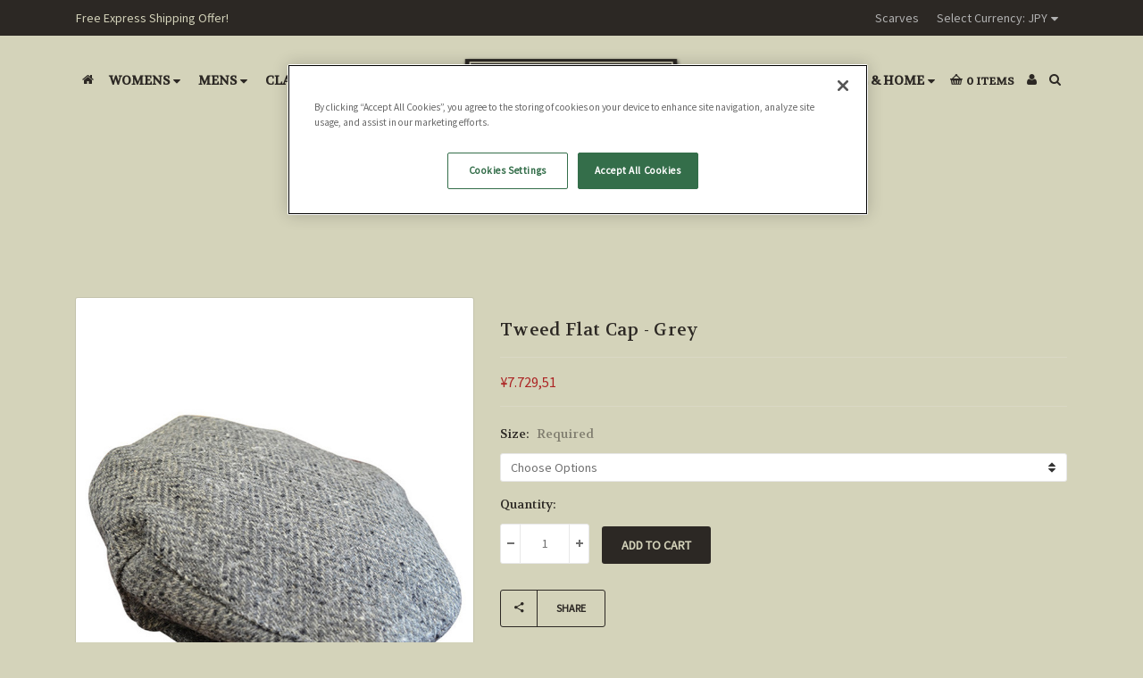

--- FILE ---
content_type: text/html; charset=UTF-8
request_url: https://www.clanarans.com/tweed-flat-cap-grey?setCurrencyId=6
body_size: 24844
content:


<!DOCTYPE html>
<html class="no-js" lang="en">
<head>
    <title>Tweed Flat Cap - Grey</title>
    <meta property="product:price:amount" content="7729.51" /><meta property="product:price:currency" content="JPY" /><meta property="og:url" content="https://www.clanarans.com/tweed-flat-cap-grey" /><meta property="og:site_name" content="ClanAran" /><link rel='canonical' href='https://www.clanarans.com/tweed-flat-cap-grey' /><meta name='platform' content='bigcommerce.stencil' /><meta property="og:type" content="product" />
<meta property="og:title" content="Tweed Flat Cap - Grey" />
<meta property="og:description" content="ClanArans.com has Ireland&#039;s largest collection of authentic hand knit Irish Sweaters. The most famous of Irish sweaters is the Aran Sweater. All our Aran Sweaters are made in Ireland by skilled craftspeople." />
<meta property="og:image" content="https://cdn11.bigcommerce.com/s-s56em6w72d/products/3016/images/18634/HM200grey__23185__09876__82044.1533548947.386.513.jpg?c=2" />
<meta property="og:availability" content="instock" />
<meta property="pinterest:richpins" content="enabled" />
    
     
    <link href="https://cdn11.bigcommerce.com/s-s56em6w72d/product_images/FAVclan.png?t=1518792108" rel="shortcut icon">
    <meta name="viewport" content="width=device-width, initial-scale=1, maximum-scale=1">
    <meta name="theme-color" content="#ac2424">
    <link data-stencil-stylesheet href="https://cdn11.bigcommerce.com/s-s56em6w72d/stencil/373883c0-6164-013e-fc5b-2aaadf975d0e/e/f5a0f510-ecc4-013b-9834-427feb019367/css/theme-5c8b53e0-6164-013e-0db1-7eb847d58f5d.css" rel="stylesheet">
    <link href="https://fonts.googleapis.com/css?family=Montserrat:400%7CLato:900%7CKarla:400%7CSource+Sans+Pro:400%7CVolkhov:400&display=swap" rel="stylesheet">
    <script src="https://cdn11.bigcommerce.com/s-s56em6w72d/stencil/373883c0-6164-013e-fc5b-2aaadf975d0e/e/f5a0f510-ecc4-013b-9834-427feb019367/modernizr-custom.js"></script>

    <!-- Start Tracking Code for analytics_googleanalytics -->

<script async src="https://www.googletagmanager.com/gtag/js?id=UA-1361700-1"></script>
<script>
window.dataLayer = window.dataLayer || [];
function gtag(){dataLayer.push(arguments);}
gtag('js', new Date());
gtag('config', 'UA-1361700-1');

function trackEcommerce() {
    function gaAddTrans(orderID, store, total, tax, shipping, city, state, country, currency) {
        var transaction = {
            id: orderID,
            affiliation: store,
            revenue: total,
            tax: tax,
            shipping: shipping,
            city: city,
            state: state,
            country: country
        };

        if (currency) {
            transaction.currency = currency;
        }

        ga('ecommerce:addTransaction', transaction);
    }
    
    function gaAddItems(orderID, sku, product, variation, price, qty) {
        ga('ecommerce:addItem', {
            id: orderID,
            sku: sku,
            name: product,
            category: variation,
            price: price,
            quantity: qty
        });
    }

    function gaTrackTrans() {
        ga('ecommerce:send');
    }

    function gtagAddTrans(orderID, store, total, tax, shipping, city, state, country, currency) {
        this.transaction = {
            transaction_id: orderID,
            affiliation: store,
            value: total,
            tax: tax,
            shipping: shipping,
            items: []
        };

        if (currency) {
            this.transaction.currency = currency;
        }
    }

    function gtagAddItem(orderID, sku, product, variation, price, qty) {
        this.transaction.items.push({
            id: sku,
            name: product,
            category: variation,
            price: price,
            quantity: qty
        });
    }

    function gtagTrackTrans() {
        gtag('event', 'purchase', this.transaction);        
        this.transaction = null;
    }

    if (typeof gtag === 'function') {
        this._addTrans = gtagAddTrans;
        this._addItem = gtagAddItem;
        this._trackTrans = gtagTrackTrans;
    } else if (typeof ga === 'function') {
        this._addTrans = gaAddTrans;
        this._addItem = gaAddItems;
        this._trackTrans = gaTrackTrans;
    }
}

var pageTracker = new trackEcommerce();

</script>

<!-- End Tracking Code for analytics_googleanalytics -->


<script type="text/javascript" src="https://checkout-sdk.bigcommerce.com/v1/loader.js" defer ></script>
<script src="https://www.google.com/recaptcha/api.js" async defer></script>
<script type="text/javascript">
var BCData = {"product_attributes":{"sku":null,"upc":null,"mpn":null,"gtin":null,"weight":null,"base":false,"image":null,"price":{"with_tax":{"formatted":"\u00a57.729,51","value":7729.51,"currency":"JPY"},"tax_label":"Tax"},"out_of_stock_behavior":"label_option","out_of_stock_message":"Out of stock","available_modifier_values":[],"available_variant_values":[2978,2979,2980,2981,2982],"in_stock_attributes":[2978,2979,2980,2981,2982],"selected_attributes":[],"stock":null,"instock":true,"stock_message":null,"purchasable":true,"purchasing_message":null,"call_for_price_message":null}};
</script>
<!-- OneTrust Cookies Consent Notice start for www.clanarans.com -->
<script src="https://cdn.cookielaw.org/scripttemplates/otSDKStub.js"  type="text/javascript" charset="UTF-8" data-domain-script="01978de7-6d67-7002-9736-8707fc9de3d9" ></script>
<script type="text/javascript">
function OptanonWrapper() { }
</script>
<!-- OneTrust Cookies Consent Notice end for www.clanarans.com -->
<script nonce="">
(function () {
    var xmlHttp = new XMLHttpRequest();

    xmlHttp.open('POST', 'https://bes.gcp.data.bigcommerce.com/nobot');
    xmlHttp.setRequestHeader('Content-Type', 'application/json');
    xmlHttp.send('{"store_id":"999856752","timezone_offset":"0.0","timestamp":"2026-02-01T03:04:31.72386900Z","visit_id":"56526e94-0ba0-43fa-b6b4-3c90ea27f3ef","channel_id":1}');
})();
</script>

    

    
    
    
    
    <!-- snippet location htmlhead -->
    <!-- Google Tag Manager -->
<script>(function(w,d,s,l,i){w[l]=w[l]||[];w[l].push({'gtm.start':
new Date().getTime(),event:'gtm.js'});var f=d.getElementsByTagName(s)[0],
j=d.createElement(s),dl=l!='dataLayer'?'&l='+l:'';j.async=true;j.src=
'https://www.googletagmanager.com/gtm.js?id='+i+dl;f.parentNode.insertBefore(j,f);
})(window,document,'script','dataLayer','GTM-M4VR462');</script>
<!-- End Google Tag Manager -->
</head>
<body class="template-page">
    <!-- Google Tag Manager (noscript) -->
<noscript><iframe src="https://www.googletagmanager.com/ns.html?id=GTM-M4VR462"
height="0" width="0" style="display:none;visibility:hidden"></iframe></noscript>
<!-- End Google Tag Manager (noscript) -->
    <!-- snippet location header -->
    <div class="icons-svg-sprite"><svg xmlns="http://www.w3.org/2000/svg"><defs> <path id="stumbleupon-path-1" d="M0,0.0749333333 L31.9250667,0.0749333333 L31.9250667,31.984 L0,31.984"/> </defs><symbol viewBox="0 0 24 24" id="icon-add"><path d="M19 13h-6v6h-2v-6H5v-2h6V5h2v6h6v2z"/></symbol><symbol viewBox="0 0 36 36" id="icon-arrow-down"> <path d="M16.5 6v18.26l-8.38-8.38-2.12 2.12 12 12 12-12-2.12-2.12-8.38 8.38v-18.26h-3z"/> </symbol><symbol viewBox="0 0 12 8" id="icon-chevron-down"><path d="M6 6.174l5.313-4.96.23-.214.457.427-.23.214-5.51 5.146L6.03 7 6 6.972 5.97 7l-.23-.214L.23 1.64 0 1.428.458 1l.23.214L6 6.174z" stroke-linecap="square" fill-rule="evenodd"/></symbol><symbol viewBox="0 0 24 24" id="icon-chevron-left"><path d="M15.41 7.41L14 6l-6 6 6 6 1.41-1.41L10.83 12z"/></symbol><symbol viewBox="0 0 24 24" id="icon-chevron-right"><path d="M10 6L8.59 7.41 13.17 12l-4.58 4.59L10 18l6-6z"/></symbol><symbol viewBox="0 0 24 24" id="icon-close"><path d="M19 6.41L17.59 5 12 10.59 6.41 5 5 6.41 10.59 12 5 17.59 6.41 19 12 13.41 17.59 19 19 17.59 13.41 12z"/></symbol><symbol viewBox="0 0 28 28" id="icon-envelope"> <path d="M0 23.5v-12.406q0.688 0.766 1.578 1.359 5.656 3.844 7.766 5.391 0.891 0.656 1.445 1.023t1.477 0.75 1.719 0.383h0.031q0.797 0 1.719-0.383t1.477-0.75 1.445-1.023q2.656-1.922 7.781-5.391 0.891-0.609 1.563-1.359v12.406q0 1.031-0.734 1.766t-1.766 0.734h-23q-1.031 0-1.766-0.734t-0.734-1.766zM0 6.844q0-1.219 0.648-2.031t1.852-0.812h23q1.016 0 1.758 0.734t0.742 1.766q0 1.234-0.766 2.359t-1.906 1.922q-5.875 4.078-7.313 5.078-0.156 0.109-0.664 0.477t-0.844 0.594-0.812 0.508-0.898 0.422-0.781 0.141h-0.031q-0.359 0-0.781-0.141t-0.898-0.422-0.812-0.508-0.844-0.594-0.664-0.477q-1.422-1-4.094-2.852t-3.203-2.227q-0.969-0.656-1.828-1.805t-0.859-2.133z"/> </symbol><symbol viewBox="0 0 32 32" id="icon-facebook"> <path d="M2.428 0.41c-0.936 0-1.695 0.753-1.695 1.682v27.112c0 0.929 0.759 1.682 1.695 1.682h14.709v-11.802h-4.002v-4.599h4.002v-3.392c0-3.936 2.423-6.080 5.961-6.080 1.695 0 3.152 0.125 3.576 0.181v4.114l-2.454 0.001c-1.924 0-2.297 0.907-2.297 2.239v2.937h4.59l-0.598 4.599h-3.992v11.802h7.826c0.936 0 1.695-0.753 1.695-1.682v-27.112c0-0.929-0.759-1.682-1.695-1.682h-27.321z"/> </symbol><symbol viewBox="0 0 20 28" id="icon-google"> <path d="M1.734 21.156q0-1.266 0.695-2.344t1.852-1.797q2.047-1.281 6.312-1.563-0.5-0.641-0.742-1.148t-0.242-1.148q0-0.625 0.328-1.328-0.719 0.063-1.062 0.063-2.312 0-3.898-1.508t-1.586-3.82q0-1.281 0.562-2.484t1.547-2.047q1.188-1.031 2.844-1.531t3.406-0.5h6.516l-2.141 1.375h-2.063q1.172 0.984 1.766 2.078t0.594 2.5q0 1.125-0.383 2.023t-0.93 1.453-1.086 1.016-0.922 0.961-0.383 1.031q0 0.562 0.5 1.102t1.203 1.062 1.414 1.148 1.211 1.625 0.5 2.219q0 1.422-0.766 2.703-1.109 1.906-3.273 2.805t-4.664 0.898q-2.063 0-3.852-0.648t-2.695-2.148q-0.562-0.922-0.562-2.047zM4.641 20.438q0 0.875 0.367 1.594t0.953 1.18 1.359 0.781 1.563 0.453 1.586 0.133q0.906 0 1.742-0.203t1.547-0.609 1.141-1.141 0.43-1.703q0-0.391-0.109-0.766t-0.227-0.656-0.422-0.648-0.461-0.547-0.602-0.539-0.57-0.453-0.648-0.469-0.57-0.406q-0.25-0.031-0.766-0.031-0.828 0-1.633 0.109t-1.672 0.391-1.516 0.719-1.070 1.164-0.422 1.648zM6.297 4.906q0 0.719 0.156 1.523t0.492 1.609 0.812 1.445 1.172 1.047 1.508 0.406q0.578 0 1.211-0.258t1.023-0.68q0.828-0.875 0.828-2.484 0-0.922-0.266-1.961t-0.75-2.016-1.313-1.617-1.828-0.641q-0.656 0-1.289 0.305t-1.039 0.82q-0.719 0.922-0.719 2.5z"/> </symbol><symbol viewBox="0 0 32 32" id="icon-instagram"> <path d="M25.522709,13.5369502 C25.7256898,14.3248434 25.8455558,15.1480745 25.8455558,15.9992932 C25.8455558,21.4379334 21.4376507,25.8455558 15.9998586,25.8455558 C10.5623493,25.8455558 6.15416148,21.4379334 6.15416148,15.9992932 C6.15416148,15.1480745 6.27459295,14.3248434 6.4775737,13.5369502 L3.6915357,13.5369502 L3.6915357,27.0764447 C3.6915357,27.7552145 4.24280653,28.3062027 4.92355534,28.3062027 L27.0764447,28.3062027 C27.7571935,28.3062027 28.3084643,27.7552145 28.3084643,27.0764447 L28.3084643,13.5369502 L25.522709,13.5369502 Z M27.0764447,3.6915357 L23.384909,3.6915357 C22.7050083,3.6915357 22.1543028,4.24280653 22.1543028,4.92214183 L22.1543028,8.61509104 C22.1543028,9.29442633 22.7050083,9.84569717 23.384909,9.84569717 L27.0764447,9.84569717 C27.7571935,9.84569717 28.3084643,9.29442633 28.3084643,8.61509104 L28.3084643,4.92214183 C28.3084643,4.24280653 27.7571935,3.6915357 27.0764447,3.6915357 Z M9.84597988,15.9992932 C9.84597988,19.3976659 12.6009206,22.1537374 15.9998586,22.1537374 C19.3987967,22.1537374 22.1543028,19.3976659 22.1543028,15.9992932 C22.1543028,12.6003551 19.3987967,9.84569717 15.9998586,9.84569717 C12.6009206,9.84569717 9.84597988,12.6003551 9.84597988,15.9992932 Z M3.6915357,31.9997173 C1.65296441,31.9997173 0,30.3461875 0,28.3062027 L0,3.6915357 C0,1.6526817 1.65296441,0 3.6915357,0 L28.3084643,0 C30.3473183,0 32,1.6526817 32,3.6915357 L32,28.3062027 C32,30.3461875 30.3473183,31.9997173 28.3084643,31.9997173 L3.6915357,31.9997173 Z" id="instagram-Imported-Layers" sketch:type="MSShapeGroup"/> </symbol><symbol viewBox="0 0 24 24" id="icon-keyboard-arrow-down"><path d="M7.41 7.84L12 12.42l4.59-4.58L18 9.25l-6 6-6-6z"/></symbol><symbol viewBox="0 0 24 24" id="icon-keyboard-arrow-up"><path d="M7.41 15.41L12 10.83l4.59 4.58L18 14l-6-6-6 6z"/></symbol><symbol viewBox="0 0 32 32" id="icon-linkedin"> <path d="M27.2684444,27.2675556 L22.5226667,27.2675556 L22.5226667,19.8408889 C22.5226667,18.0702222 22.4924444,15.792 20.0568889,15.792 C17.5866667,15.792 17.2097778,17.7217778 17.2097778,19.7146667 L17.2097778,27.2675556 L12.4693333,27.2675556 L12.4693333,11.9964444 L17.0186667,11.9964444 L17.0186667,14.0844444 L17.0844444,14.0844444 C17.7173333,12.8835556 19.2657778,11.6177778 21.5742222,11.6177778 C26.3804444,11.6177778 27.2684444,14.7795556 27.2684444,18.8924444 L27.2684444,27.2675556 L27.2684444,27.2675556 Z M7.11822222,9.91022222 C5.59377778,9.91022222 4.36444444,8.67733333 4.36444444,7.15733333 C4.36444444,5.63822222 5.59377778,4.40533333 7.11822222,4.40533333 C8.63644444,4.40533333 9.86844444,5.63822222 9.86844444,7.15733333 C9.86844444,8.67733333 8.63644444,9.91022222 7.11822222,9.91022222 L7.11822222,9.91022222 Z M4.74133333,11.9964444 L9.49244444,11.9964444 L9.49244444,27.2675556 L4.74133333,27.2675556 L4.74133333,11.9964444 Z M29.632,0 L2.36,0 C1.05777778,0 0,1.03288889 0,2.30755556 L0,29.6906667 C0,30.9653333 1.05777778,32 2.36,32 L29.632,32 C30.9368889,32 31.9991111,30.9653333 31.9991111,29.6906667 L31.9991111,2.30755556 C31.9991111,1.03288889 30.9368889,0 29.632,0 L29.632,0 Z" id="linkedin-Fill-4"/> </symbol><symbol viewBox="0 0 70 32" id="icon-logo-american-express"> <path d="M69.102 17.219l0.399 9.094c-0.688 0.313-3.285 1.688-4.26 1.688h-4.788v-0.656c-0.546 0.438-1.549 0.656-2.467 0.656h-15.053v-2.466c0-0.344-0.057-0.344-0.345-0.344h-0.257v2.81h-4.961v-2.924c-0.832 0.402-1.749 0.402-2.581 0.402h-0.544v2.523h-6.050l-1.434-1.656-1.577 1.656h-9.72v-10.781h9.892l1.405 1.663 1.548-1.663h6.652c0.775 0 2.037 0.115 2.581 0.66v-0.66h5.936c0.602 0 1.749 0.115 2.523 0.66v-0.66h8.946v0.66c0.516-0.43 1.433-0.66 2.265-0.66h4.988v0.66c0.546-0.372 1.32-0.66 2.323-0.66h4.578zM34.905 23.871c1.577 0 3.183-0.43 3.183-2.581 0-2.093-1.635-2.523-3.069-2.523h-5.878l-2.38 2.523-2.236-2.523h-7.427v7.67h7.312l2.351-2.509 2.266 2.509h3.556v-2.566h2.322zM46.001 23.556c-0.172-0.23-0.487-0.516-0.946-0.66 0.516-0.172 1.318-0.832 1.318-2.036 0-0.889-0.315-1.377-0.917-1.721-0.602-0.315-1.319-0.372-2.266-0.372h-4.215v7.67h1.864v-2.796h1.978c0.66 0 1.032 0.058 1.319 0.344 0.316 0.373 0.316 1.032 0.316 1.548v0.903h1.836v-1.477c0-0.688-0.058-1.032-0.288-1.405zM53.571 20.373v-1.605h-6.136v7.67h6.136v-1.563h-4.33v-1.549h4.244v-1.548h-4.244v-1.405h4.33zM58.245 26.438c1.864 0 2.926-0.759 2.926-2.393 0-0.774-0.23-1.262-0.545-1.664-0.459-0.372-1.119-0.602-2.151-0.602h-1.004c-0.258 0-0.487-0.057-0.717-0.115-0.201-0.086-0.373-0.258-0.373-0.545 0-0.258 0.058-0.43 0.287-0.602 0.143-0.115 0.373-0.115 0.717-0.115h3.383v-1.634h-3.671c-1.978 0-2.638 1.204-2.638 2.294 0 2.438 2.151 2.322 3.842 2.38 0.344 0 0.544 0.058 0.66 0.173 0.115 0.086 0.23 0.315 0.23 0.544 0 0.201-0.115 0.373-0.23 0.488-0.173 0.115-0.373 0.172-0.717 0.172h-3.555v1.62h3.555zM65.442 26.439c1.864 0 2.924-0.76 2.924-2.394 0-0.774-0.229-1.262-0.544-1.664-0.459-0.372-1.119-0.602-2.151-0.602h-1.003c-0.258 0-0.488-0.057-0.718-0.115-0.201-0.086-0.373-0.258-0.373-0.545 0-0.258 0.115-0.43 0.287-0.602 0.144-0.115 0.373-0.115 0.717-0.115h3.383v-1.634h-3.671c-1.921 0-2.638 1.204-2.638 2.294 0 2.438 2.151 2.322 3.842 2.38 0.344 0 0.544 0.058 0.66 0.174 0.115 0.086 0.229 0.315 0.229 0.544 0 0.201-0.114 0.373-0.229 0.488s-0.373 0.172-0.717 0.172h-3.556v1.62h3.556zM43.966 20.518c0.23 0.115 0.373 0.344 0.373 0.659 0 0.344-0.143 0.602-0.373 0.774-0.287 0.115-0.545 0.115-0.889 0.115l-2.237 0.058v-1.749h2.237c0.344 0 0.659 0 0.889 0.143zM36.108 8.646c-0.287 0.172-0.544 0.172-0.918 0.172h-2.265v-1.692h2.265c0.316 0 0.688 0 0.918 0.114 0.23 0.144 0.344 0.374 0.344 0.718 0 0.315-0.114 0.602-0.344 0.689zM50.789 6.839l1.262 3.039h-2.523zM30.775 25.792l-2.838-3.183 2.838-3.011v6.193zM35.019 20.373c0.66 0 1.090 0.258 1.090 0.918s-0.43 1.032-1.090 1.032h-2.437v-1.95h2.437zM5.773 9.878l1.291-3.039 1.262 3.039h-2.552zM18.905 20.372l4.616 0 2.036 2.237-2.093 2.265h-4.559v-1.549h4.071v-1.548h-4.071v-1.405zM19.077 13.376l-0.545 1.377h-3.24l-0.546-1.319v1.319h-6.222l-0.66-1.749h-1.577l-0.717 1.749h-5.572l2.389-5.649 2.237-5.104h4.789l0.659 1.262v-1.262h5.591l1.262 2.724 1.233-2.724h17.835c0.832 0 1.548 0.143 2.093 0.602v-0.602h4.903v0.602c0.803-0.459 1.864-0.602 3.068-0.602h7.082l0.66 1.262v-1.262h5.218l0.775 1.262v-1.262h5.103v10.753h-5.161l-1.003-1.635v1.635h-6.423l-0.717-1.749h-1.577l-0.717 1.749h-3.355c-1.318 0-2.294-0.316-2.954-0.659v0.659h-7.971v-2.466c0-0.344-0.057-0.402-0.286-0.402h-0.258v2.867h-15.398v-1.377zM43.363 6.409c-0.832 0.831-0.975 1.864-1.004 3.011 0 1.377 0.344 2.266 0.947 2.925 0.659 0.66 1.806 0.86 2.695 0.86h2.151l0.716-1.692h3.843l0.717 1.692h3.727v-5.763l3.47 5.763h2.638v-7.684h-1.892v5.333l-3.24-5.333h-2.839v7.254l-3.096-7.254h-2.724l-2.638 6.050h-0.832c-0.487 0-1.003-0.115-1.262-0.373-0.344-0.402-0.488-1.004-0.488-1.836 0-0.803 0.144-1.405 0.488-1.748 0.373-0.316 0.774-0.431 1.434-0.431h1.749v-1.663h-1.749c-1.262 0-2.265 0.286-2.81 0.889zM39.579 5.52v7.684h1.863v-7.684h-1.863zM31.12 5.52l-0 7.685h1.806v-2.781h1.979c0.66 0 1.090 0.057 1.376 0.315 0.316 0.401 0.258 1.061 0.258 1.491v0.975h1.892v-1.519c0-0.66-0.057-1.004-0.344-1.377-0.172-0.229-0.487-0.488-0.889-0.659 0.516-0.23 1.319-0.832 1.319-2.036 0-0.889-0.373-1.377-0.976-1.75-0.602-0.344-1.262-0.344-2.208-0.344h-4.215zM23.636 5.521v7.685h6.165v-1.577h-4.301v-1.549h4.244v-1.577h-4.244v-1.377h4.301v-1.606h-6.165zM16.124 13.205h1.577l2.695-6.021v6.021h1.864v-7.684h-3.011l-2.265 5.219-2.409-5.219h-2.953v7.254l-3.154-7.254h-2.724l-3.297 7.684h1.978l0.688-1.692h3.871l0.688 1.692h3.756v-6.021z"/> </symbol><symbol viewBox="0 0 95 32" id="icon-logo-discover"> <path d="M50.431 8.059c4.546 0 8.092 3.49 8.092 7.936 0 4.471-3.571 7.961-8.093 7.961-4.638 0-8.115-3.444-8.115-8.051 0-4.334 3.635-7.845 8.115-7.845zM4.362 8.345c4.811 0 8.168 3.133 8.168 7.64 0 2.247-1.028 4.422-2.761 5.864-1.461 1.214-3.126 1.761-5.429 1.761h-4.339v-15.265h4.362zM7.832 19.81c1.027-0.912 1.639-2.379 1.639-3.847 0-1.464-0.612-2.882-1.639-3.798-0.984-0.892-2.146-1.235-4.065-1.235h-0.797v10.096h0.797c1.919 0 3.127-0.367 4.065-1.216zM13.9 23.611v-15.265h2.965v15.265h-2.965zM24.123 14.201c3.378 1.238 4.379 2.338 4.379 4.764 0 2.952-2.166 5.015-5.247 5.015-2.261 0-3.904-0.896-5.271-2.907l1.914-1.856c0.685 1.328 1.825 2.036 3.24 2.036 1.325 0 2.308-0.915 2.308-2.152 0-0.641-0.298-1.189-0.891-1.578-0.297-0.187-0.889-0.46-2.054-0.87-2.784-1.010-3.742-2.085-3.742-4.192 0-2.493 2.055-4.371 4.745-4.371 1.667 0 3.196 0.571 4.473 1.696l-1.549 2.033c-0.778-0.867-1.508-1.233-2.398-1.233-1.28 0-2.213 0.732-2.213 1.694 0 0.821 0.525 1.258 2.307 1.921zM29.438 15.986c0-4.436 3.605-7.985 8.101-7.985 1.278 0 2.352 0.273 3.653 0.935v3.504c-1.233-1.213-2.308-1.717-3.72-1.717-2.787 0-4.976 2.313-4.976 5.241 0 3.092 2.123 5.267 5.112 5.267 1.347 0 2.397-0.48 3.585-1.671v3.504c-1.347 0.638-2.443 0.892-3.72 0.892-4.519 0-8.034-3.478-8.034-7.97zM65.239 18.601l4.11-10.254h3.216l-6.573 15.655h-1.596l-6.46-15.655h3.24zM73.914 23.612v-15.265h8.418v2.585h-5.453v3.388h5.244v2.585h-5.244v4.123h5.453v2.584h-8.418zM94.081 12.852c0 2.336-1.23 3.87-3.469 4.329l4.794 6.43h-3.651l-4.105-6.135h-0.388v6.135h-2.969v-15.265h4.404c3.425 0 5.384 1.645 5.384 4.506zM88.125 15.372c1.9 0 2.903-0.827 2.903-2.359 0-1.486-1.004-2.266-2.856-2.266h-0.911v4.626h0.863z"/> </symbol><symbol viewBox="0 0 54 32" id="icon-logo-mastercard"> <path d="M48.366 15.193c0.6 0 0.9 0.437 0.9 1.282 0 1.281-0.546 2.209-1.337 2.209-0.6 0-0.9-0.436-0.9-1.31 0-1.281 0.573-2.182 1.337-2.182zM38.276 18.275c0-0.655 0.491-1.009 1.472-1.009 0.109 0 0.191 0.027 0.382 0.027-0.027 0.982-0.545 1.636-1.227 1.636-0.382 0-0.628-0.245-0.628-0.655zM26.278 15.848c0 0.082-0 0.192-0 0.327h-1.909c0.164-0.763 0.545-1.173 1.091-1.173 0.518 0 0.818 0.3 0.818 0.845zM38.060 0.002c8.838 0 16.003 7.165 16.003 16.002s-7.165 15.999-16.003 15.999c-3.834 0-7.324-1.344-10.080-3.594 2.102-2.031 3.707-4.567 4.568-7.44h-1.33c-0.833 2.553-2.297 4.807-4.199 6.627-1.892-1.816-3.342-4.078-4.172-6.62h-1.33c0.858 2.856 2.435 5.401 4.521 7.432-2.749 2.219-6.223 3.594-10.036 3.594-8.837 0-16.002-7.163-16.002-15.999s7.164-16.001 16.002-16.001c3.814 0 7.287 1.377 10.036 3.603-2.087 2.023-3.664 4.568-4.521 7.424h1.33c0.83-2.542 2.28-4.804 4.172-6.607 1.903 1.808 3.367 4.060 4.199 6.614h1.33c-0.861-2.872-2.466-5.413-4.568-7.443 2.757-2.249 6.246-3.592 10.080-3.592zM7.217 20.213h1.691l1.336-8.044h-2.672l-1.637 4.99-0.082-4.99h-2.454l-1.336 8.044h1.582l1.037-6.135 0.136 6.135h1.173l2.209-6.189zM14.47 19.477l0.054-0.408 0.382-2.318c0.109-0.736 0.136-0.982 0.136-1.309 0-1.254-0.791-1.909-2.263-1.909-0.627 0-1.2 0.082-2.045 0.327l-0.246 1.473 0.163-0.028 0.246-0.081c0.382-0.109 0.928-0.164 1.418-0.164 0.79 0 1.091 0.164 1.091 0.6 0 0.109 0 0.191-0.055 0.409-0.273-0.027-0.518-0.054-0.709-0.054-1.909 0-2.999 0.927-2.999 2.536 0 1.064 0.627 1.773 1.554 1.773 0.791 0 1.364-0.246 1.8-0.791l-0.027 0.682h1.418l0.027-0.164 0.027-0.246zM17.988 16.314c-0.736-0.327-0.819-0.409-0.819-0.709 0-0.355 0.3-0.519 0.845-0.519 0.328 0 0.791 0.028 1.227 0.082l0.246-1.5c-0.436-0.082-1.118-0.137-1.5-0.137-1.909 0-2.59 1.009-2.563 2.208 0 0.818 0.382 1.391 1.282 1.828 0.709 0.327 0.818 0.436 0.818 0.709 0 0.409-0.3 0.6-0.982 0.6-0.518 0-0.982-0.082-1.527-0.245l-0.246 1.5 0.082 0.027 0.3 0.054c0.109 0.027 0.246 0.055 0.464 0.055 0.382 0.054 0.709 0.054 0.928 0.054 1.8 0 2.645-0.682 2.645-2.181 0-0.9-0.354-1.418-1.2-1.828zM21.75 18.741c-0.409 0-0.573-0.136-0.573-0.464 0-0.082 0-0.164 0.027-0.273l0.463-2.726h0.873l0.218-1.609h-0.873l0.191-0.982h-1.691l-0.737 4.472-0.082 0.518-0.109 0.654c-0.027 0.191-0.055 0.409-0.055 0.573 0 0.954 0.491 1.445 1.364 1.445 0.382 0 0.764-0.055 1.227-0.218l0.218-1.445c-0.109 0.054-0.273 0.054-0.464 0.054zM25.732 18.851c-0.982 0-1.5-0.381-1.5-1.145 0-0.055 0-0.109 0.027-0.191h3.382c0.163-0.682 0.218-1.145 0.218-1.636 0-1.446-0.9-2.373-2.318-2.373-1.718 0-2.973 1.663-2.973 3.899 0 1.936 0.982 2.945 2.89 2.945 0.628 0 1.173-0.082 1.773-0.273l0.273-1.636c-0.6 0.3-1.145 0.409-1.773 0.409zM31.158 15.524h0.109c0.164-0.79 0.382-1.363 0.655-1.881l-0.055-0.027h-0.164c-0.573 0-0.9 0.273-1.418 1.064l0.164-1.009h-1.554l-1.064 6.544h1.718c0.627-4.008 0.791-4.69 1.609-4.69zM36.122 20.133l0.3-1.827c-0.545 0.273-1.036 0.409-1.445 0.409-1.009 0-1.609-0.737-1.609-1.963 0-1.773 0.9-3.027 2.182-3.027 0.491 0 0.928 0.136 1.528 0.436l0.3-1.745c-0.163-0.054-0.218-0.082-0.436-0.163l-0.682-0.164c-0.218-0.054-0.491-0.082-0.791-0.082-2.263 0-3.845 2.018-3.845 4.88 0 2.155 1.146 3.491 3 3.491 0.463 0 0.872-0.082 1.5-0.246zM41.521 19.069l0.355-2.318c0.136-0.736 0.136-0.982 0.136-1.309 0-1.254-0.763-1.909-2.236-1.909-0.627 0-1.2 0.082-2.045 0.327l-0.246 1.473 0.164-0.028 0.218-0.081c0.382-0.109 0.955-0.164 1.446-0.164 0.791 0 1.091 0.164 1.091 0.6 0 0.109-0.027 0.191-0.082 0.409-0.246-0.027-0.491-0.054-0.682-0.054-1.909 0-3 0.927-3 2.536 0 1.064 0.627 1.773 1.555 1.773 0.791 0 1.363-0.246 1.8-0.791l-0.028 0.682h1.418v-0.164l0.027-0.246 0.054-0.327zM43.648 20.214c0.627-4.008 0.791-4.69 1.608-4.69h0.109c0.164-0.79 0.382-1.363 0.655-1.881l-0.055-0.027h-0.164c-0.572 0-0.9 0.273-1.418 1.064l0.164-1.009h-1.554l-1.037 6.544h1.691zM48.829 20.214l1.608 0 1.309-8.044h-1.691l-0.382 2.291c-0.464-0.6-0.955-0.9-1.637-0.9-1.5 0-2.782 1.854-2.782 4.035 0 1.636 0.818 2.7 2.073 2.7 0.627 0 1.118-0.218 1.582-0.709zM11.306 18.279c0-0.655 0.492-1.009 1.447-1.009 0.136 0 0.218 0.027 0.382 0.027-0.027 0.982-0.518 1.636-1.228 1.636-0.382 0-0.6-0.245-0.6-0.655z"/> </symbol><symbol viewBox="0 0 57 32" id="icon-logo-paypal"> <path d="M47.11 10.477c2.211-0.037 4.633 0.618 4.072 3.276l-1.369 6.263h-3.159l0.211-0.947c-1.72 1.712-6.038 1.821-5.335-2.111 0.491-2.294 2.878-3.023 6.423-3.023 0.246-1.020-0.457-1.274-1.65-1.238s-2.633 0.437-3.089 0.655l0.281-2.293c0.913-0.182 2.106-0.583 3.615-0.583zM47.32 16.885c0.069-0.291 0.106-0.547 0.176-0.838h-0.773c-0.596 0-1.579 0.146-1.931 0.765-0.456 0.728 0.177 1.348 0.878 1.311 0.807-0.037 1.474-0.401 1.65-1.238zM53.883 8h3.242l-2.646 12.016h-3.209zM39.142 8.037c1.689 0 3.729 1.274 3.131 4.077-0.528 2.476-2.498 3.933-4.89 3.933h-2.428l-0.879 3.969h-3.412l2.603-11.979h5.874zM39.037 12.114c0.211-0.911-0.317-1.638-1.197-1.638h-1.689l-0.704 3.277h1.583c0.88 0 1.795-0.728 2.006-1.638zM16.346 10.476c2.184-0.037 4.611 0.618 4.056 3.276l-1.352 6.262h-3.155l0.208-0.947c-1.664 1.712-5.929 1.821-5.235-2.111 0.486-2.294 2.844-3.023 6.345-3.023 0.208-1.020-0.485-1.274-1.664-1.238s-2.601 0.437-3.017 0.655l0.277-2.293c0.867-0.182 2.046-0.583 3.537-0.583zM16.589 16.885c0.035-0.291 0.104-0.547 0.173-0.838h-0.797c-0.555 0-1.525 0.146-1.872 0.765-0.451 0.728 0.138 1.348 0.832 1.311 0.797-0.037 1.491-0.401 1.664-1.238zM28.528 10.648l3.255-0-7.496 13.351h-3.528l2.306-3.925-1.289-9.426h3.156l0.508 5.579zM8.499 8.036c1.728 0 3.738 1.274 3.139 4.077-0.529 2.476-2.504 3.933-4.867 3.933h-2.468l-0.847 3.969h-3.456l2.609-11.979h5.89zM8.393 12.114c0.247-0.911-0.317-1.638-1.164-1.638h-1.693l-0.741 3.277h1.623c0.882 0 1.763-0.728 1.975-1.638z"/> </symbol><symbol viewBox="0 0 49 32" id="icon-logo-visa"> <path d="M14.059 10.283l4.24-0-6.302 15.472-4.236 0.003-3.259-12.329c2.318 0.952 4.379 3.022 5.219 5.275l0.42 2.148zM17.416 25.771l2.503-15.501h4.001l-2.503 15.501h-4.002zM31.992 16.494c2.31 1.106 3.375 2.444 3.362 4.211-0.032 3.217-2.765 5.295-6.97 5.295-1.796-0.020-3.526-0.394-4.459-0.826l0.56-3.469 0.515 0.246c1.316 0.579 2.167 0.814 3.769 0.814 1.151 0 2.385-0.476 2.396-1.514 0.007-0.679-0.517-1.165-2.077-1.924-1.518-0.74-3.53-1.983-3.505-4.211 0.024-3.012 2.809-5.116 6.765-5.116 1.55 0 2.795 0.339 3.586 0.651l-0.542 3.36-0.359-0.178c-0.74-0.314-1.687-0.617-2.995-0.595-1.568 0-2.293 0.689-2.293 1.333-0.010 0.728 0.848 1.204 2.246 1.923zM46.199 10.285l3.239 15.49h-3.714s-0.368-1.782-0.488-2.322c-0.583 0-4.667-0.008-5.125-0.008-0.156 0.42-0.841 2.331-0.841 2.331h-4.205l5.944-14.205c0.419-1.011 1.138-1.285 2.097-1.285h3.093zM41.263 20.274c0.781 0 2.698 0 3.322 0-0.159-0.775-0.927-4.474-0.927-4.474l-0.27-1.337c-0.202 0.581-0.554 1.52-0.531 1.479 0 0-1.262 3.441-1.594 4.332zM9.723 18.702c-1.648-4.573-5.284-6.991-9.723-8.109l0.053-0.322h6.453c0.87 0.034 1.573 0.326 1.815 1.308z"/> </symbol><symbol viewBox="0 0 34 32" id="icon-pinterest"> <path d="M1.356 15.647c0 6.24 3.781 11.6 9.192 13.957-0.043-1.064-0.008-2.341 0.267-3.499 0.295-1.237 1.976-8.303 1.976-8.303s-0.491-0.973-0.491-2.411c0-2.258 1.319-3.945 2.962-3.945 1.397 0 2.071 1.041 2.071 2.288 0 1.393-0.895 3.477-1.356 5.408-0.385 1.616 0.817 2.935 2.424 2.935 2.909 0 4.869-3.708 4.869-8.101 0-3.34-2.267-5.839-6.39-5.839-4.658 0-7.56 3.447-7.56 7.297 0 1.328 0.394 2.264 1.012 2.989 0.284 0.333 0.324 0.467 0.221 0.849-0.074 0.28-0.243 0.955-0.313 1.223-0.102 0.386-0.417 0.524-0.769 0.381-2.145-0.869-3.145-3.201-3.145-5.822 0-4.329 3.679-9.519 10.975-9.519 5.863 0 9.721 4.21 9.721 8.729 0 5.978-3.349 10.443-8.285 10.443-1.658 0-3.217-0.889-3.751-1.899 0 0-0.892 3.511-1.080 4.189-0.325 1.175-0.963 2.349-1.546 3.264 1.381 0.405 2.84 0.625 4.352 0.625 8.48 0 15.355-6.822 15.355-15.238s-6.876-15.238-15.355-15.238c-8.48 0-15.356 6.822-15.356 15.238z"/> </symbol><symbol viewBox="0 0 26 28" id="icon-print"> <path d="M0 21.5v-6.5q0-1.234 0.883-2.117t2.117-0.883h1v-8.5q0-0.625 0.438-1.062t1.062-0.438h10.5q0.625 0 1.375 0.313t1.188 0.75l2.375 2.375q0.438 0.438 0.75 1.188t0.313 1.375v4h1q1.234 0 2.117 0.883t0.883 2.117v6.5q0 0.203-0.148 0.352t-0.352 0.148h-3.5v2.5q0 0.625-0.438 1.062t-1.062 0.438h-15q-0.625 0-1.062-0.438t-0.438-1.062v-2.5h-3.5q-0.203 0-0.352-0.148t-0.148-0.352zM6 24h14v-4h-14v4zM6 14h14v-6h-2.5q-0.625 0-1.062-0.438t-0.438-1.062v-2.5h-10v10zM22 15q0 0.406 0.297 0.703t0.703 0.297 0.703-0.297 0.297-0.703-0.297-0.703-0.703-0.297-0.703 0.297-0.297 0.703z"/> </symbol><symbol viewBox="0 0 24 24" id="icon-remove"><path d="M19 13H5v-2h14v2z"/></symbol><symbol viewBox="0 0 32 32" id="icon-rss"> <path d="M-0.465347858,2.01048219 C-0.465347858,2.01048219 28.7009958,0.574406533 31,31.3201126 L25.1092027,31.3201126 C25.1092027,31.3201126 26.2597741,8.90749482 -0.465347858,6.89506416 L-0.465347858,2.01048219 L-0.465347858,2.01048219 Z M-0.465347858,12.2127144 C-0.465347858,12.2127144 16.6328276,11.6363594 19.9369779,31.3201126 L14.0472499,31.3201126 C14.0472499,31.3201126 13.3297467,19.6839434 -0.465347858,17.0940884 L-0.465347858,12.2127144 L-0.465347858,12.2127144 Z M2.73614917,25.0304648 C4.79776783,25.0304648 6.47229834,26.7007181 6.47229834,28.766614 C6.47229834,30.8282326 4.79776783,32.5016938 2.73614917,32.5016938 C0.6723919,32.5016938 -1,30.8293019 -1,28.766614 C-1,26.7017874 0.6723919,25.0304648 2.73614917,25.0304648 Z" id="rss-Shape"/> </symbol><symbol viewBox="0 0 26 28" id="icon-star"> <path d="M0 10.109q0-0.578 0.875-0.719l7.844-1.141 3.516-7.109q0.297-0.641 0.766-0.641t0.766 0.641l3.516 7.109 7.844 1.141q0.875 0.141 0.875 0.719 0 0.344-0.406 0.75l-5.672 5.531 1.344 7.812q0.016 0.109 0.016 0.313 0 0.328-0.164 0.555t-0.477 0.227q-0.297 0-0.625-0.187l-7.016-3.687-7.016 3.687q-0.344 0.187-0.625 0.187-0.328 0-0.492-0.227t-0.164-0.555q0-0.094 0.031-0.313l1.344-7.812-5.688-5.531q-0.391-0.422-0.391-0.75z"/> </symbol><symbol viewBox="0 0 32 32" id="icon-stumbleupon">  <mask id="stumbleupon-mask-2" sketch:name="Clip 2"> <use xlink:href="#stumbleupon-path-1"/> </mask> <path d="M31.9250667,16.0373333 C31.9250667,24.8533333 24.7784,32 15.9624,32 C7.14666667,32 0,24.8533333 0,16.0373333 C0,7.2216 7.14666667,0.0749333333 15.9624,0.0749333333 C24.7784,0.0749333333 31.9250667,7.2216 31.9250667,16.0373333 Z M21.9205547,16.3600826 L21.9205547,18.9857015 C21.9205547,19.5214765 21.494073,19.9558236 20.968,19.9558236 C20.441927,19.9558236 20.0154453,19.5214765 20.0154453,18.9857015 L20.0154453,16.4101275 L18.1823358,16.9675798 L16.9525547,16.3839008 L16.9525547,18.9383327 C16.9717372,21.1844666 18.7659562,23 20.976146,23 C23.1984234,23 25,21.1651979 25,18.9019364 L25,16.3600826 L21.9205547,16.3600826 Z M16.9525547,14.2429415 L18.1823358,14.8266205 L20.0154453,14.2691683 L20.0154453,12.9736203 C19.9505401,10.7684323 18.1810219,9 16,9 C13.8268613,9 12.0618102,10.7555866 11.9845547,12.9492669 L11.9845547,18.8684839 C11.9845547,19.404259 11.558073,19.8386061 11.032,19.8386061 C10.505927,19.8386061 10.0794453,19.404259 10.0794453,18.8684839 L10.0794453,16.3600826 L7,16.3600826 L7,18.9019364 C7,21.1651979 8.80131387,23 11.0235912,23 C13.2264234,23 15.0119708,21.1965095 15.0429781,18.9608128 L15.0474453,13.114656 C15.0474453,12.578881 15.473927,12.1445339 16,12.1445339 C16.526073,12.1445339 16.9525547,12.578881 16.9525547,13.114656 L16.9525547,14.2429415 Z" id="stumbleupon-Fill-1" sketch:type="MSShapeGroup" mask="url(#stumbleupon-mask-2)"/> </symbol><symbol viewBox="0 0 32 32" id="icon-tumblr"> <path d="M23.852762,25.5589268 C23.2579209,25.8427189 22.1195458,26.089634 21.2697728,26.1120809 C18.7092304,26.1810247 18.2121934,24.3131275 18.1897466,22.9566974 L18.1897466,12.9951133 L24.6159544,12.9951133 L24.6159544,8.15140729 L18.2137967,8.15140729 L18.2137967,0 L13.5256152,0 C13.4486546,0 13.3139736,0.0673405008 13.2963368,0.238898443 C13.0221648,2.73370367 11.8533261,7.11243957 7,8.86168924 L7,12.9951133 L10.2387574,12.9951133 L10.2387574,23.4521311 C10.2387574,27.0307977 12.8794671,32.1166089 19.8508122,31.9979613 C22.2013164,31.9578777 24.8131658,30.9718204 25.3919735,30.1236507 L23.852762,25.5589268"/> </symbol><symbol viewBox="0 0 43 32" id="icon-twitter"> <path d="M36.575 5.229c1.756-0.952 3.105-2.46 3.74-4.257-1.644 0.882-3.464 1.522-5.402 1.867-1.551-1.495-3.762-2.429-6.209-2.429-4.697 0-8.506 3.445-8.506 7.694 0 0.603 0.075 1.19 0.22 1.753-7.069-0.321-13.337-3.384-17.532-8.039-0.732 1.136-1.152 2.458-1.152 3.868 0 2.669 1.502 5.024 3.784 6.404-1.394-0.040-2.706-0.386-3.853-0.962-0.001 0.032-0.001 0.064-0.001 0.097 0 3.728 2.932 6.837 6.823 7.544-0.714 0.176-1.465 0.27-2.241 0.27-0.548 0-1.081-0.048-1.6-0.138 1.083 3.057 4.224 5.281 7.946 5.343-2.911 2.064-6.579 3.294-10.564 3.294-0.687 0-1.364-0.036-2.029-0.108 3.764 2.183 8.235 3.457 13.039 3.457 15.646 0 24.202-11.724 24.202-21.891 0-0.334-0.008-0.665-0.025-0.995 1.662-1.085 3.104-2.439 4.244-3.982-1.525 0.612-3.165 1.025-4.885 1.211z"/> </symbol><symbol viewBox="0 0 32 32" id="icon-youtube"> <path d="M31.6634051,8.8527593 C31.6634051,8.8527593 31.3509198,6.64879843 30.3919217,5.67824658 C29.1757339,4.40441487 27.8125088,4.39809002 27.1873503,4.32353816 C22.7118278,4 15.9983092,4 15.9983092,4 L15.984407,4 C15.984407,4 9.27104501,4 4.79536595,4.32353816 C4.17017613,4.39809002 2.80745205,4.40441487 1.59082583,5.67824658 C0.631890411,6.64879843 0.319843444,8.8527593 0.319843444,8.8527593 C0.319843444,8.8527593 0,11.4409393 0,14.0290881 L0,16.4554834 C0,19.0436008 0.319843444,21.6317495 0.319843444,21.6317495 C0.319843444,21.6317495 0.631890411,23.8357417 1.59082583,24.8062935 C2.80745205,26.0801566 4.40557339,26.0398591 5.11736986,26.1733699 C7.67602348,26.4187241 15.9913894,26.4946536 15.9913894,26.4946536 C15.9913894,26.4946536 22.7118278,26.4845401 27.1873503,26.1610333 C27.8125088,26.0864501 29.1757339,26.0801566 30.3919217,24.8062935 C31.3509198,23.8357417 31.6634051,21.6317495 31.6634051,21.6317495 C31.6634051,21.6317495 31.9827789,19.0436008 31.9827789,16.4554834 L31.9827789,14.0290881 C31.9827789,11.4409393 31.6634051,8.8527593 31.6634051,8.8527593 Z M12.6895342,19.39582 L12.6880626,10.4095186 L21.3299413,14.9183249 L12.6895342,19.39582 Z" id="youtube-Imported-Layers"/> </symbol></svg>
</div>

    <div class="cookieMessage">
    <div class="cookieMessage-container">
        <div class="cookieMessage-text">
            <p>The cookie settings on this website are set to &#x27;allow all cookies&#x27; to give you the very best experience. Please click Accept Cookies to continue to use the site.</p>
        </div>
        <button class="button button--primary button--small" data-privacy-accept>Accept Cookies</button>
    </div>
</div>

    <div class="page-wrap">
        <div class="page-wrap-inner">

            <header class="main-header header-logo-center" data-left-menu-limit="3" data-right-menu-limit="2">
    <!-- Begin desktop search -->
    <div class="desktop-search">
        <div class="container">
            <div class="row mx-0">
                <div class="col-lg-12 px-0">
                    <div class="navbar-search">
                        <div id="quickSearch" aria-hidden="true" tabindex="-1" data-prevent-quick-search-close>
    <!-- snippet location forms_search -->
    <a href="#" class="search-close" aria-label="Close" role="button">
        <span aria-hidden="true">&#215;</span>
    </a>
    <form class="form" action="/search.php">
        <fieldset class="form-fieldset">
            <div class="form-field">
                <label class="is-srOnly" for="search_query">Search</label>
                <input class="form-input" data-search-quick name="search_query" id="search_query" data-error-message="Search field cannot be empty." placeholder="Search the store" autocomplete="off">
            </div>
        </fieldset>
    </form>
    <section class="quickSearchResults" data-bind="html: results"></section>
</div>
                    </div>
                </div>
            </div>
        </div>
    </div>
    <!-- End desktop search -->
    <!-- Begin upper navigation -->
    <nav class="upper-navigation has-upper-header-text">
        <div class="container">
            <div class="row mx-0">
                <div class="upper-menu upper-menu-left col px-0">
                    Free Express Shipping Offer!
                </div>
                <div class="upper-menu upper-menu-right col px-0">
                    <ul class="navbar-nav pull-right">

                    </ul>
                </div>
            </div>
        </div>
    </nav>
    <!-- End upper navigation -->
    <!-- Begin primary navigation -->
    <nav class="primary-navigation">
        <div class="container">
            <div class="row mx-0">
                <div class="main-menu main-menu-left col px-0">
                    <ul class="navbar-nav pull-left">

                    </ul>
                </div>
                <div class="main-menu-logo col px-0">
                    <a href="https://www.clanarans.com/">
        <img class="header-logo-image" src="https://cdn11.bigcommerce.com/s-s56em6w72d/images/stencil/250x100/clanaranbc_1518792400__59392.original.png" alt="ClanAran" title="ClanAran">
</a>
                </div>
                <div class="main-menu main-menu-right col px-0">
                    <ul class="navbar-nav pull-right">

                    </ul>
                </div>
                <div class="main-menu main-menu-init col px-0" style="display: none;">
                    <ul class="navbar-nav pull-right">
                        <li class="nav-item nav-item-icon nav-item-home">
                            <a class="nav-link" href="https://www.clanarans.com/"><i class="fontawesome-home"></i></a>
                        </li>
                        <li class="nav-item nav-menu-item 
has-dropdown-menu
">
<a href="https://www.clanarans.com/ladies-knitwear" class="nav-link">Womens</a>
<ul class="dropdown-menu">
    <li class="nav-item">
        <a href="https://www.clanarans.com/sweaters" class="nav-link">Sweaters</a>
            </li>
    <li class="nav-item">
        <a href="https://www.clanarans.com/cardigans-and-jackets" class="nav-link">Cardigans, Jackets &amp; Coatigans</a>
            </li>
    <li class="nav-item">
        <a href="https://www.clanarans.com/capes-shawls-dresses" class="nav-link">Ponchos, Capes &amp; Shawls</a>
            </li>
    <li class="nav-item has-dropdown-menu">
        <a href="https://www.clanarans.com/womens-scarves" class="nav-link">Women&#x27;s Scarves</a>
        <ul class="dropdown-menu">
    <li class="nav-item">
        <a href="https://www.clanarans.com/celtic-design-scarves" class="nav-link">Celtic Design Scarves</a>
            </li>
    <li class="nav-item">
        <a href="https://www.clanarans.com/herringbone-scarves" class="nav-link">Herringbone Scarves</a>
            </li>
    <li class="nav-item">
        <a href="https://www.clanarans.com/knitted-scarves" class="nav-link">Knitted Wool Scarves</a>
            </li>
    <li class="nav-item">
        <a href="https://www.clanarans.com/lambswool-scarves" class="nav-link">Lambswool Scarves</a>
            </li>
    <li class="nav-item">
        <a href="https://www.clanarans.com/woven-scarves" class="nav-link">Plaid &amp; Tartan Scarves</a>
            </li>
    <li class="nav-item">
        <a href="https://www.clanarans.com/striped-scarves" class="nav-link">Striped Scarves</a>
            </li>
</ul>
    </li>
    <li class="nav-item has-dropdown-menu">
        <a href="https://www.clanarans.com/accessories" class="nav-link">Accessories</a>
        <ul class="dropdown-menu">
    <li class="nav-item">
        <a href="https://www.clanarans.com/irish-tweed-bags" class="nav-link">Bags and Satchels</a>
            </li>
    <li class="nav-item">
        <a href="https://www.clanarans.com/caps-hats" class="nav-link">Caps &amp; Hats</a>
            </li>
    <li class="nav-item">
        <a href="https://www.clanarans.com/gloves-mittens" class="nav-link">Gloves &amp; Mittens</a>
            </li>
    <li class="nav-item">
        <a href="https://www.clanarans.com/irish-wool-socks-slippers" class="nav-link">Irish Wool Socks &amp; Slippers</a>
            </li>
    <li class="nav-item">
        <a href="https://www.clanarans.com/jewelry" class="nav-link">Jewelry</a>
            </li>
</ul>
    </li>
    <li class="nav-item">
        <a href="https://www.clanarans.com/womens-plus-sizes" class="nav-link">Plus Sizes</a>
            </li>
</ul>
</li>
<li class="nav-item nav-menu-item 
has-dropdown-menu
">
<a href="https://www.clanarans.com/gents-knitwear" class="nav-link">Mens</a>
<ul class="dropdown-menu">
    <li class="nav-item">
        <a href="https://www.clanarans.com/gents-sweaters" class="nav-link">Sweaters</a>
            </li>
    <li class="nav-item">
        <a href="https://www.clanarans.com/gents-jackets" class="nav-link">Cardigans, Jackets &amp; Coats</a>
            </li>
    <li class="nav-item has-dropdown-menu">
        <a href="https://www.clanarans.com/irish-caps-and-irish-hats" class="nav-link">Irish Caps &amp; Hats</a>
        <ul class="dropdown-menu">
    <li class="nav-item">
        <a href="https://www.clanarans.com/irish-tweed-flat-caps" class="nav-link">Irish Flat Caps</a>
            </li>
    <li class="nav-item">
        <a href="https://www.clanarans.com/irish-wool-caps" class="nav-link">Irish Wool Hats</a>
            </li>
</ul>
    </li>
    <li class="nav-item has-dropdown-menu">
        <a href="https://www.clanarans.com/irish-wool-scarves" class="nav-link">Men&#x27;s Scarves</a>
        <ul class="dropdown-menu">
    <li class="nav-item">
        <a href="https://www.clanarans.com/Woven-Tweed-Scarves" class="nav-link">Herringbone Scarves</a>
            </li>
    <li class="nav-item">
        <a href="https://www.clanarans.com/mens-knitted-wool-scarves" class="nav-link">Knitted Wool Scarves</a>
            </li>
    <li class="nav-item">
        <a href="https://www.clanarans.com/mens-lambswool-scarves" class="nav-link">Lambswool Scarves</a>
            </li>
    <li class="nav-item">
        <a href="https://www.clanarans.com/mens-plaid-tartan-scarves" class="nav-link">Plaid &amp; Tartan Scarves</a>
            </li>
    <li class="nav-item">
        <a href="https://www.clanarans.com/mens-striped-scarves" class="nav-link">Striped Scarves</a>
            </li>
</ul>
    </li>
    <li class="nav-item has-dropdown-menu">
        <a href="https://www.clanarans.com/gents-accessories" class="nav-link">Accessories</a>
        <ul class="dropdown-menu">
    <li class="nav-item">
        <a href="https://www.clanarans.com/bags-and-satchels" class="nav-link">Bags and Satchels</a>
            </li>
    <li class="nav-item">
        <a href="https://www.clanarans.com/mens-gloves" class="nav-link">Gloves &amp; Mittens</a>
            </li>
    <li class="nav-item">
        <a href="https://www.clanarans.com/mens-grandfather-shirts-and-waistcoats" class="nav-link">Grandfather Shirts and Waistcoats</a>
            </li>
    <li class="nav-item">
        <a href="https://www.clanarans.com/mens-irish-wool-socks-and-slippers" class="nav-link">Irish Wool Socks and Slippers</a>
            </li>
    <li class="nav-item">
        <a href="https://www.clanarans.com/jewelry-for-him" class="nav-link">Jewelry For Him</a>
            </li>
</ul>
    </li>
    <li class="nav-item">
        <a href="https://www.clanarans.com/mens-big-tall" class="nav-link">Big &amp; Tall</a>
            </li>
</ul>
</li>
<li class="nav-item nav-menu-item 
has-mega-menu
">
<a href="https://www.clanarans.com/clan-aran-sweaters" class="nav-link">Clans</a>
<div class="mega-menu-container">
    <div class="row">
        <div class="mega-menu-col col col-lg-3">
            <ul class="mega-menu-col-inner">
                <li class="nav-item nav-item-title">
                    <a href="https://www.clanarans.com/clanaran-irish-fisherman-sweaters" class="nav-link">Clan Sweaters</a>
                    <ul class="mega-menu">
                        <li class="nav-item nav-item-view-all">
                            <a href="https://www.clanarans.com/clanaran-irish-fisherman-sweaters" class="nav-link">View All</a>
                        </li>
                    </ul>
                </li>
            </ul>
        </div>
        <div class="mega-menu-col col col-lg-3">
            <ul class="mega-menu-col-inner">
                <li class="nav-item nav-item-title">
                    <a href="https://www.clanarans.com/clanaran-irish-scarves" class="nav-link">Clan Scarves</a>
                    <ul class="mega-menu">
                        <li class="nav-item nav-item-view-all">
                            <a href="https://www.clanarans.com/clanaran-irish-scarves" class="nav-link">View All</a>
                        </li>
                    </ul>
                </li>
            </ul>
        </div>
        <div class="mega-menu-col col col-lg-3">
            <ul class="mega-menu-col-inner">
                <li class="nav-item nav-item-title">
                    <a href="https://www.clanarans.com/clanaran-irish-wool-throws" class="nav-link">Clan Throws</a>
                    <ul class="mega-menu">
                        <li class="nav-item nav-item-view-all">
                            <a href="https://www.clanarans.com/clanaran-irish-wool-throws" class="nav-link">View All</a>
                        </li>
                    </ul>
                </li>
            </ul>
        </div>
        <div class="mega-menu-col col col-lg-3">
            <ul class="mega-menu-col-inner">
                <li class="nav-item nav-item-title">
                    <a href="https://www.clanarans.com/clanaran-patterns-kits" class="nav-link">Clan Knitting Patterns and Kits</a>
                    <ul class="mega-menu">
                        <li class="nav-item nav-item-view-all">
                            <a href="https://www.clanarans.com/clanaran-patterns-kits" class="nav-link">View All</a>
                        </li>
                    </ul>
                </li>
            </ul>
        </div>
    </div>
</div>
</li>
<li class="nav-item nav-menu-item 
has-dropdown-menu
">
<a href="https://www.clanarans.com/childrens-knitwear" class="nav-link">Kids</a>
<ul class="dropdown-menu">
    <li class="nav-item">
        <a href="https://www.clanarans.com/boys-and-girls" class="nav-link">Sweaters, Cardigans &amp; Jackets</a>
            </li>
    <li class="nav-item">
        <a href="https://www.clanarans.com/baby" class="nav-link">Baby &amp; Toddler</a>
            </li>
    <li class="nav-item">
        <a href="https://www.clanarans.com/baby-blankets-and-throws" class="nav-link">Baby Blankets &amp; Throws</a>
            </li>
    <li class="nav-item has-dropdown-menu">
        <a href="https://www.clanarans.com/childrens-accessories" class="nav-link">Accessories</a>
        <ul class="dropdown-menu">
    <li class="nav-item">
        <a href="https://www.clanarans.com/kids-scarves" class="nav-link">Kid&#x27;s Scarves</a>
            </li>
</ul>
    </li>
    <li class="nav-item">
        <a href="https://www.clanarans.com/aran-toys" class="nav-link">Aran Toys</a>
            </li>
</ul>
</li>
<li class="nav-item nav-menu-item 
has-dropdown-menu
">
<a href="https://www.clanarans.com/house-and-home" class="nav-link">House &amp; Home</a>
<ul class="dropdown-menu">
    <li class="nav-item has-dropdown-menu">
        <a href="https://www.clanarans.com/throws" class="nav-link">Throws</a>
        <ul class="dropdown-menu">
    <li class="nav-item">
        <a href="https://www.clanarans.com/celtic-design-throws" class="nav-link">Celtic Design Throws</a>
            </li>
    <li class="nav-item">
        <a href="https://www.clanarans.com/wool" class="nav-link">Knitted Wool Throws</a>
            </li>
    <li class="nav-item">
        <a href="https://www.clanarans.com/mohair" class="nav-link">Mohair Throws</a>
            </li>
    <li class="nav-item">
        <a href="https://www.clanarans.com/plaid-tartan-throws" class="nav-link">Plaid &amp; Tartan Throws</a>
            </li>
</ul>
    </li>
    <li class="nav-item has-dropdown-menu">
        <a href="https://www.clanarans.com/knitting" class="nav-link">Knitting</a>
        <ul class="dropdown-menu">
    <li class="nav-item">
        <a href="https://www.clanarans.com/aran-wool" class="nav-link">Aran Wool</a>
            </li>
    <li class="nav-item">
        <a href="https://www.clanarans.com/knitting-wool-and-patterns" class="nav-link">Knitting Patterns and Kits</a>
            </li>
</ul>
    </li>
    <li class="nav-item">
        <a href="https://www.clanarans.com/aran-homeware" class="nav-link">Aran Design Homeware</a>
            </li>
    <li class="nav-item">
        <a href="https://www.clanarans.com/sheepskin" class="nav-link">Sheepskin Rugs</a>
            </li>
    <li class="nav-item">
        <a href="https://www.clanarans.com/xmas-gifts" class="nav-link">Christmas</a>
            </li>
</ul>
</li>
<li class="nav-item nav-menu-item 
">
<a href="https://www.clanarans.com/scarves/" class="nav-link">Scarves</a>
</li>

                        <li class="nav-item nav-menu-item has-dropdown-menu">
    <a href="#" class="nav-link">Select Currency: JPY</a>
    <ul class="dropdown-menu">
        <li class="nav-item">
            <a href="https://www.clanarans.com/tweed-flat-cap-grey?setCurrencyId=1" class="nav-link">Euro</a>
        </li>
        <li class="nav-item">
            <a href="https://www.clanarans.com/tweed-flat-cap-grey?setCurrencyId=2" class="nav-link">US Dollar</a>
        </li>
        <li class="nav-item">
            <a href="https://www.clanarans.com/tweed-flat-cap-grey?setCurrencyId=3" class="nav-link">Australian Dollar</a>
        </li>
        <li class="nav-item">
            <a href="https://www.clanarans.com/tweed-flat-cap-grey?setCurrencyId=4" class="nav-link">Canadian Dollar</a>
        </li>
        <li class="nav-item">
            <a href="https://www.clanarans.com/tweed-flat-cap-grey?setCurrencyId=5" class="nav-link">Pound Sterling</a>
        </li>
        <li class="nav-item active">
            <a href="https://www.clanarans.com/tweed-flat-cap-grey?setCurrencyId=6" class="nav-link">Japanese Yen</a>
        </li>
    </ul>
</li>



<li class="nav-item nav-menu-item nav-item-compare">
    <a class="nav-link" href="/compare" data-compare-nav>Compare <span class="compare-count"></span></a>
</li>
                        <li class="nav-item nav-item-icon nav-item-cart">
                            <a class="nav-link" href="/cart.php"><i class="diamondicon-cart"></i><span class="quickcart-items-count-wrapper"><span class="quickcart-items-count cart-quantity">0</span> <span class="quickcart-items-text">ITEMS</span></span></a>
                        </li>
                        <li class="nav-item nav-item-icon nav-item-account">
                            <a class="nav-link" href="/login.php"><i class="fontawesome-user"></i></a>
                        </li>
                        <li class="nav-item nav-item-icon nav-item-search">
                            <a class="nav-link" href="/search.php"><i class="fontawesome-search"></i></a>
                        </li>
                    </ul>
                </div>
                <div class="main-menu mobile-menu-icon-wrapper-left col px-0">
                    <ul class="navbar-nav pull-left">
                        <li class="nav-item nav-item-icon nav-item-mobile-menu">
                            <a class="nav-link">
                                <span class="menu-icon-bars">
                                    <span class="menu-icon-bar"></span>
                                    <span class="menu-icon-bar"></span>
                                    <span class="menu-icon-bar"></span>
                                </span>
                            </a>
                        </li>
                    </ul>
                </div>
                <div class="main-menu mobile-menu-icon-wrapper-right col px-0">
                    <ul class="navbar-nav pull-right">
                        <li class="nav-item nav-item-icon nav-item-cart">
                            <a class="nav-link" href="/cart.php"><i class="diamondicon-cart"></i><span class="quickcart-items-count-wrapper"><span class="quickcart-items-count cart-quantity">0</span> <span class="quickcart-items-text">ITEMS</span></span></a>
                        </li>
                    </ul>
                </div>
            </div>
        </div>
        <div class="mobile-menu">
            <div class="navbar-search">
                <div id="quickSearchMobile" aria-hidden="true" tabindex="-1" data-prevent-quick-search-close>
    <!-- snippet location forms_search -->
    <a href="#" class="search-close" aria-label="Close" role="button">
        <span aria-hidden="true">&#215;</span>
    </a>
    <form class="form" action="/search.php">
        <fieldset class="form-fieldset">
            <div class="form-field">
                <label class="is-srOnly" for="search_query_mobile">Search</label>
                <input class="form-input" data-search-quick name="search_query" id="search_query_mobile" data-error-message="Search field cannot be empty." placeholder="Search the store" autocomplete="off">
            </div>
        </fieldset>
    </form>
    <section class="quickSearchResults" data-bind="html: results"></section>
</div>
            </div>
            <ul class="navbar-nav">
                <li class="nav-item">
                    <a class="nav-link" href="https://www.clanarans.com/">Home</a>
                </li>
                <li class="nav-item nav-menu-item has-dropdown-menu">
    <a href="https://www.clanarans.com/ladies-knitwear" class="nav-link">Womens</a>
    <div class="dropdown-toggle-button"><span class="dropdown-toggle-button-icon"></span></div>
<ul class="dropdown-menu">
    <li class="nav-item">
        <a href="https://www.clanarans.com/sweaters" class="nav-link">Sweaters</a>
            </li>
    <li class="nav-item">
        <a href="https://www.clanarans.com/cardigans-and-jackets" class="nav-link">Cardigans, Jackets &amp; Coatigans</a>
            </li>
    <li class="nav-item">
        <a href="https://www.clanarans.com/capes-shawls-dresses" class="nav-link">Ponchos, Capes &amp; Shawls</a>
            </li>
    <li class="nav-item has-dropdown-menu">
        <a href="https://www.clanarans.com/womens-scarves" class="nav-link">Women&#x27;s Scarves</a>
        <div class="dropdown-toggle-button"><span class="dropdown-toggle-button-icon"></span></div>
<ul class="dropdown-menu">
    <li class="nav-item">
        <a href="https://www.clanarans.com/celtic-design-scarves" class="nav-link">Celtic Design Scarves</a>
            </li>
    <li class="nav-item">
        <a href="https://www.clanarans.com/herringbone-scarves" class="nav-link">Herringbone Scarves</a>
            </li>
    <li class="nav-item">
        <a href="https://www.clanarans.com/knitted-scarves" class="nav-link">Knitted Wool Scarves</a>
            </li>
    <li class="nav-item">
        <a href="https://www.clanarans.com/lambswool-scarves" class="nav-link">Lambswool Scarves</a>
            </li>
    <li class="nav-item">
        <a href="https://www.clanarans.com/woven-scarves" class="nav-link">Plaid &amp; Tartan Scarves</a>
            </li>
    <li class="nav-item">
        <a href="https://www.clanarans.com/striped-scarves" class="nav-link">Striped Scarves</a>
            </li>
</ul>
    </li>
    <li class="nav-item has-dropdown-menu">
        <a href="https://www.clanarans.com/accessories" class="nav-link">Accessories</a>
        <div class="dropdown-toggle-button"><span class="dropdown-toggle-button-icon"></span></div>
<ul class="dropdown-menu">
    <li class="nav-item">
        <a href="https://www.clanarans.com/irish-tweed-bags" class="nav-link">Bags and Satchels</a>
            </li>
    <li class="nav-item">
        <a href="https://www.clanarans.com/caps-hats" class="nav-link">Caps &amp; Hats</a>
            </li>
    <li class="nav-item">
        <a href="https://www.clanarans.com/gloves-mittens" class="nav-link">Gloves &amp; Mittens</a>
            </li>
    <li class="nav-item">
        <a href="https://www.clanarans.com/irish-wool-socks-slippers" class="nav-link">Irish Wool Socks &amp; Slippers</a>
            </li>
    <li class="nav-item">
        <a href="https://www.clanarans.com/jewelry" class="nav-link">Jewelry</a>
            </li>
</ul>
    </li>
    <li class="nav-item">
        <a href="https://www.clanarans.com/womens-plus-sizes" class="nav-link">Plus Sizes</a>
            </li>
</ul>
</li>
<li class="nav-item nav-menu-item has-dropdown-menu">
    <a href="https://www.clanarans.com/gents-knitwear" class="nav-link">Mens</a>
    <div class="dropdown-toggle-button"><span class="dropdown-toggle-button-icon"></span></div>
<ul class="dropdown-menu">
    <li class="nav-item">
        <a href="https://www.clanarans.com/gents-sweaters" class="nav-link">Sweaters</a>
            </li>
    <li class="nav-item">
        <a href="https://www.clanarans.com/gents-jackets" class="nav-link">Cardigans, Jackets &amp; Coats</a>
            </li>
    <li class="nav-item has-dropdown-menu">
        <a href="https://www.clanarans.com/irish-caps-and-irish-hats" class="nav-link">Irish Caps &amp; Hats</a>
        <div class="dropdown-toggle-button"><span class="dropdown-toggle-button-icon"></span></div>
<ul class="dropdown-menu">
    <li class="nav-item">
        <a href="https://www.clanarans.com/irish-tweed-flat-caps" class="nav-link">Irish Flat Caps</a>
            </li>
    <li class="nav-item">
        <a href="https://www.clanarans.com/irish-wool-caps" class="nav-link">Irish Wool Hats</a>
            </li>
</ul>
    </li>
    <li class="nav-item has-dropdown-menu">
        <a href="https://www.clanarans.com/irish-wool-scarves" class="nav-link">Men&#x27;s Scarves</a>
        <div class="dropdown-toggle-button"><span class="dropdown-toggle-button-icon"></span></div>
<ul class="dropdown-menu">
    <li class="nav-item">
        <a href="https://www.clanarans.com/Woven-Tweed-Scarves" class="nav-link">Herringbone Scarves</a>
            </li>
    <li class="nav-item">
        <a href="https://www.clanarans.com/mens-knitted-wool-scarves" class="nav-link">Knitted Wool Scarves</a>
            </li>
    <li class="nav-item">
        <a href="https://www.clanarans.com/mens-lambswool-scarves" class="nav-link">Lambswool Scarves</a>
            </li>
    <li class="nav-item">
        <a href="https://www.clanarans.com/mens-plaid-tartan-scarves" class="nav-link">Plaid &amp; Tartan Scarves</a>
            </li>
    <li class="nav-item">
        <a href="https://www.clanarans.com/mens-striped-scarves" class="nav-link">Striped Scarves</a>
            </li>
</ul>
    </li>
    <li class="nav-item has-dropdown-menu">
        <a href="https://www.clanarans.com/gents-accessories" class="nav-link">Accessories</a>
        <div class="dropdown-toggle-button"><span class="dropdown-toggle-button-icon"></span></div>
<ul class="dropdown-menu">
    <li class="nav-item">
        <a href="https://www.clanarans.com/bags-and-satchels" class="nav-link">Bags and Satchels</a>
            </li>
    <li class="nav-item">
        <a href="https://www.clanarans.com/mens-gloves" class="nav-link">Gloves &amp; Mittens</a>
            </li>
    <li class="nav-item">
        <a href="https://www.clanarans.com/mens-grandfather-shirts-and-waistcoats" class="nav-link">Grandfather Shirts and Waistcoats</a>
            </li>
    <li class="nav-item">
        <a href="https://www.clanarans.com/mens-irish-wool-socks-and-slippers" class="nav-link">Irish Wool Socks and Slippers</a>
            </li>
    <li class="nav-item">
        <a href="https://www.clanarans.com/jewelry-for-him" class="nav-link">Jewelry For Him</a>
            </li>
</ul>
    </li>
    <li class="nav-item">
        <a href="https://www.clanarans.com/mens-big-tall" class="nav-link">Big &amp; Tall</a>
            </li>
</ul>
</li>
<li class="nav-item nav-menu-item has-dropdown-menu">
    <a href="https://www.clanarans.com/clan-aran-sweaters" class="nav-link">Clans</a>
    <div class="dropdown-toggle-button"><span class="dropdown-toggle-button-icon"></span></div>
<ul class="dropdown-menu">
    <li class="nav-item">
        <a href="https://www.clanarans.com/clanaran-irish-fisherman-sweaters" class="nav-link">Clan Sweaters</a>
            </li>
    <li class="nav-item">
        <a href="https://www.clanarans.com/clanaran-irish-scarves" class="nav-link">Clan Scarves</a>
            </li>
    <li class="nav-item">
        <a href="https://www.clanarans.com/clanaran-irish-wool-throws" class="nav-link">Clan Throws</a>
            </li>
    <li class="nav-item">
        <a href="https://www.clanarans.com/clanaran-patterns-kits" class="nav-link">Clan Knitting Patterns and Kits</a>
            </li>
</ul>
</li>
<li class="nav-item nav-menu-item has-dropdown-menu">
    <a href="https://www.clanarans.com/childrens-knitwear" class="nav-link">Kids</a>
    <div class="dropdown-toggle-button"><span class="dropdown-toggle-button-icon"></span></div>
<ul class="dropdown-menu">
    <li class="nav-item">
        <a href="https://www.clanarans.com/boys-and-girls" class="nav-link">Sweaters, Cardigans &amp; Jackets</a>
            </li>
    <li class="nav-item">
        <a href="https://www.clanarans.com/baby" class="nav-link">Baby &amp; Toddler</a>
            </li>
    <li class="nav-item">
        <a href="https://www.clanarans.com/baby-blankets-and-throws" class="nav-link">Baby Blankets &amp; Throws</a>
            </li>
    <li class="nav-item has-dropdown-menu">
        <a href="https://www.clanarans.com/childrens-accessories" class="nav-link">Accessories</a>
        <div class="dropdown-toggle-button"><span class="dropdown-toggle-button-icon"></span></div>
<ul class="dropdown-menu">
    <li class="nav-item">
        <a href="https://www.clanarans.com/kids-scarves" class="nav-link">Kid&#x27;s Scarves</a>
            </li>
</ul>
    </li>
    <li class="nav-item">
        <a href="https://www.clanarans.com/aran-toys" class="nav-link">Aran Toys</a>
            </li>
</ul>
</li>
<li class="nav-item nav-menu-item has-dropdown-menu">
    <a href="https://www.clanarans.com/house-and-home" class="nav-link">House &amp; Home</a>
    <div class="dropdown-toggle-button"><span class="dropdown-toggle-button-icon"></span></div>
<ul class="dropdown-menu">
    <li class="nav-item has-dropdown-menu">
        <a href="https://www.clanarans.com/throws" class="nav-link">Throws</a>
        <div class="dropdown-toggle-button"><span class="dropdown-toggle-button-icon"></span></div>
<ul class="dropdown-menu">
    <li class="nav-item">
        <a href="https://www.clanarans.com/celtic-design-throws" class="nav-link">Celtic Design Throws</a>
            </li>
    <li class="nav-item">
        <a href="https://www.clanarans.com/wool" class="nav-link">Knitted Wool Throws</a>
            </li>
    <li class="nav-item">
        <a href="https://www.clanarans.com/mohair" class="nav-link">Mohair Throws</a>
            </li>
    <li class="nav-item">
        <a href="https://www.clanarans.com/plaid-tartan-throws" class="nav-link">Plaid &amp; Tartan Throws</a>
            </li>
</ul>
    </li>
    <li class="nav-item has-dropdown-menu">
        <a href="https://www.clanarans.com/knitting" class="nav-link">Knitting</a>
        <div class="dropdown-toggle-button"><span class="dropdown-toggle-button-icon"></span></div>
<ul class="dropdown-menu">
    <li class="nav-item">
        <a href="https://www.clanarans.com/aran-wool" class="nav-link">Aran Wool</a>
            </li>
    <li class="nav-item">
        <a href="https://www.clanarans.com/knitting-wool-and-patterns" class="nav-link">Knitting Patterns and Kits</a>
            </li>
</ul>
    </li>
    <li class="nav-item">
        <a href="https://www.clanarans.com/aran-homeware" class="nav-link">Aran Design Homeware</a>
            </li>
    <li class="nav-item">
        <a href="https://www.clanarans.com/sheepskin" class="nav-link">Sheepskin Rugs</a>
            </li>
    <li class="nav-item">
        <a href="https://www.clanarans.com/xmas-gifts" class="nav-link">Christmas</a>
            </li>
</ul>
</li>
<li class="nav-item nav-menu-item">
    <a href="https://www.clanarans.com/scarves/" class="nav-link">Scarves</a>
    </li>


<li class="nav-item nav-menu-item has-dropdown-menu">
    <a href="#" class="nav-link">Select Currency: JPY</a>
    <div class="dropdown-toggle-button"><span class="dropdown-toggle-button-icon"></span></div>
    <ul class="dropdown-menu">
        <li class="nav-item">
            <a href="https://www.clanarans.com/tweed-flat-cap-grey?setCurrencyId=1" class="nav-link">Euro</a>
        </li>
        <li class="nav-item">
            <a href="https://www.clanarans.com/tweed-flat-cap-grey?setCurrencyId=2" class="nav-link">US Dollar</a>
        </li>
        <li class="nav-item">
            <a href="https://www.clanarans.com/tweed-flat-cap-grey?setCurrencyId=3" class="nav-link">Australian Dollar</a>
        </li>
        <li class="nav-item">
            <a href="https://www.clanarans.com/tweed-flat-cap-grey?setCurrencyId=4" class="nav-link">Canadian Dollar</a>
        </li>
        <li class="nav-item">
            <a href="https://www.clanarans.com/tweed-flat-cap-grey?setCurrencyId=5" class="nav-link">Pound Sterling</a>
        </li>
        <li class="nav-item active">
            <a href="https://www.clanarans.com/tweed-flat-cap-grey?setCurrencyId=6" class="nav-link">Japanese Yen</a>
        </li>
    </ul>
</li>



<li class="nav-item nav-item-icon nav-item-account">
    <a class="nav-link" href="/login.php">Sign in</a>
</li>
            </ul>
        </div>
    </nav>
    <!-- End primary navigation -->
</header>

<header class="main-header sticky-header header-logo-center" data-sticky-header-height="80">
    <!-- Begin upper navigation -->
    <nav class="upper-navigation">
        <div class="container">
            <div class="row mx-0">
                <div class="upper-menu upper-menu-left col px-0">
                </div>
                <div class="upper-menu upper-menu-right col px-0">
                    <ul class="navbar-nav pull-right">

                    </ul>
                </div>
            </div>
        </div>
    </nav>
    <!-- End upper navigation -->
    <!-- Begin primary navigation -->
    <nav class="primary-navigation">
        <div class="container">
            <div class="row mx-0">
                <div class="main-menu main-menu-left col px-0">
                    <ul class="navbar-nav pull-left">

                    </ul>
                </div>
                <div class="main-menu-logo col px-0">
                    <a href="https://www.clanarans.com/">
        <img class="header-logo-image" src="https://cdn11.bigcommerce.com/s-s56em6w72d/images/stencil/250x100/clanaranbc_1518792400__59392.original.png" alt="ClanAran" title="ClanAran">
</a>
                </div>
                <div class="main-menu main-menu-right col px-0">
                    <ul class="navbar-nav pull-right">

                    </ul>
                </div>
                <div class="main-menu main-menu-init col px-0" style="display: none;">
                    <ul class="navbar-nav pull-right">
                        <li class="nav-item nav-item-icon nav-item-home">
                            <a class="nav-link" href="https://www.clanarans.com/"><i class="fontawesome-home"></i></a>
                        </li>
                        <li class="nav-item nav-menu-item 
has-dropdown-menu
">
<a href="https://www.clanarans.com/ladies-knitwear" class="nav-link">Womens</a>
<ul class="dropdown-menu">
    <li class="nav-item">
        <a href="https://www.clanarans.com/sweaters" class="nav-link">Sweaters</a>
            </li>
    <li class="nav-item">
        <a href="https://www.clanarans.com/cardigans-and-jackets" class="nav-link">Cardigans, Jackets &amp; Coatigans</a>
            </li>
    <li class="nav-item">
        <a href="https://www.clanarans.com/capes-shawls-dresses" class="nav-link">Ponchos, Capes &amp; Shawls</a>
            </li>
    <li class="nav-item has-dropdown-menu">
        <a href="https://www.clanarans.com/womens-scarves" class="nav-link">Women&#x27;s Scarves</a>
        <ul class="dropdown-menu">
    <li class="nav-item">
        <a href="https://www.clanarans.com/celtic-design-scarves" class="nav-link">Celtic Design Scarves</a>
            </li>
    <li class="nav-item">
        <a href="https://www.clanarans.com/herringbone-scarves" class="nav-link">Herringbone Scarves</a>
            </li>
    <li class="nav-item">
        <a href="https://www.clanarans.com/knitted-scarves" class="nav-link">Knitted Wool Scarves</a>
            </li>
    <li class="nav-item">
        <a href="https://www.clanarans.com/lambswool-scarves" class="nav-link">Lambswool Scarves</a>
            </li>
    <li class="nav-item">
        <a href="https://www.clanarans.com/woven-scarves" class="nav-link">Plaid &amp; Tartan Scarves</a>
            </li>
    <li class="nav-item">
        <a href="https://www.clanarans.com/striped-scarves" class="nav-link">Striped Scarves</a>
            </li>
</ul>
    </li>
    <li class="nav-item has-dropdown-menu">
        <a href="https://www.clanarans.com/accessories" class="nav-link">Accessories</a>
        <ul class="dropdown-menu">
    <li class="nav-item">
        <a href="https://www.clanarans.com/irish-tweed-bags" class="nav-link">Bags and Satchels</a>
            </li>
    <li class="nav-item">
        <a href="https://www.clanarans.com/caps-hats" class="nav-link">Caps &amp; Hats</a>
            </li>
    <li class="nav-item">
        <a href="https://www.clanarans.com/gloves-mittens" class="nav-link">Gloves &amp; Mittens</a>
            </li>
    <li class="nav-item">
        <a href="https://www.clanarans.com/irish-wool-socks-slippers" class="nav-link">Irish Wool Socks &amp; Slippers</a>
            </li>
    <li class="nav-item">
        <a href="https://www.clanarans.com/jewelry" class="nav-link">Jewelry</a>
            </li>
</ul>
    </li>
    <li class="nav-item">
        <a href="https://www.clanarans.com/womens-plus-sizes" class="nav-link">Plus Sizes</a>
            </li>
</ul>
</li>
<li class="nav-item nav-menu-item 
has-dropdown-menu
">
<a href="https://www.clanarans.com/gents-knitwear" class="nav-link">Mens</a>
<ul class="dropdown-menu">
    <li class="nav-item">
        <a href="https://www.clanarans.com/gents-sweaters" class="nav-link">Sweaters</a>
            </li>
    <li class="nav-item">
        <a href="https://www.clanarans.com/gents-jackets" class="nav-link">Cardigans, Jackets &amp; Coats</a>
            </li>
    <li class="nav-item has-dropdown-menu">
        <a href="https://www.clanarans.com/irish-caps-and-irish-hats" class="nav-link">Irish Caps &amp; Hats</a>
        <ul class="dropdown-menu">
    <li class="nav-item">
        <a href="https://www.clanarans.com/irish-tweed-flat-caps" class="nav-link">Irish Flat Caps</a>
            </li>
    <li class="nav-item">
        <a href="https://www.clanarans.com/irish-wool-caps" class="nav-link">Irish Wool Hats</a>
            </li>
</ul>
    </li>
    <li class="nav-item has-dropdown-menu">
        <a href="https://www.clanarans.com/irish-wool-scarves" class="nav-link">Men&#x27;s Scarves</a>
        <ul class="dropdown-menu">
    <li class="nav-item">
        <a href="https://www.clanarans.com/Woven-Tweed-Scarves" class="nav-link">Herringbone Scarves</a>
            </li>
    <li class="nav-item">
        <a href="https://www.clanarans.com/mens-knitted-wool-scarves" class="nav-link">Knitted Wool Scarves</a>
            </li>
    <li class="nav-item">
        <a href="https://www.clanarans.com/mens-lambswool-scarves" class="nav-link">Lambswool Scarves</a>
            </li>
    <li class="nav-item">
        <a href="https://www.clanarans.com/mens-plaid-tartan-scarves" class="nav-link">Plaid &amp; Tartan Scarves</a>
            </li>
    <li class="nav-item">
        <a href="https://www.clanarans.com/mens-striped-scarves" class="nav-link">Striped Scarves</a>
            </li>
</ul>
    </li>
    <li class="nav-item has-dropdown-menu">
        <a href="https://www.clanarans.com/gents-accessories" class="nav-link">Accessories</a>
        <ul class="dropdown-menu">
    <li class="nav-item">
        <a href="https://www.clanarans.com/bags-and-satchels" class="nav-link">Bags and Satchels</a>
            </li>
    <li class="nav-item">
        <a href="https://www.clanarans.com/mens-gloves" class="nav-link">Gloves &amp; Mittens</a>
            </li>
    <li class="nav-item">
        <a href="https://www.clanarans.com/mens-grandfather-shirts-and-waistcoats" class="nav-link">Grandfather Shirts and Waistcoats</a>
            </li>
    <li class="nav-item">
        <a href="https://www.clanarans.com/mens-irish-wool-socks-and-slippers" class="nav-link">Irish Wool Socks and Slippers</a>
            </li>
    <li class="nav-item">
        <a href="https://www.clanarans.com/jewelry-for-him" class="nav-link">Jewelry For Him</a>
            </li>
</ul>
    </li>
    <li class="nav-item">
        <a href="https://www.clanarans.com/mens-big-tall" class="nav-link">Big &amp; Tall</a>
            </li>
</ul>
</li>
<li class="nav-item nav-menu-item 
has-mega-menu
">
<a href="https://www.clanarans.com/clan-aran-sweaters" class="nav-link">Clans</a>
<div class="mega-menu-container">
    <div class="row">
        <div class="mega-menu-col col col-lg-3">
            <ul class="mega-menu-col-inner">
                <li class="nav-item nav-item-title">
                    <a href="https://www.clanarans.com/clanaran-irish-fisherman-sweaters" class="nav-link">Clan Sweaters</a>
                    <ul class="mega-menu">
                        <li class="nav-item nav-item-view-all">
                            <a href="https://www.clanarans.com/clanaran-irish-fisherman-sweaters" class="nav-link">View All</a>
                        </li>
                    </ul>
                </li>
            </ul>
        </div>
        <div class="mega-menu-col col col-lg-3">
            <ul class="mega-menu-col-inner">
                <li class="nav-item nav-item-title">
                    <a href="https://www.clanarans.com/clanaran-irish-scarves" class="nav-link">Clan Scarves</a>
                    <ul class="mega-menu">
                        <li class="nav-item nav-item-view-all">
                            <a href="https://www.clanarans.com/clanaran-irish-scarves" class="nav-link">View All</a>
                        </li>
                    </ul>
                </li>
            </ul>
        </div>
        <div class="mega-menu-col col col-lg-3">
            <ul class="mega-menu-col-inner">
                <li class="nav-item nav-item-title">
                    <a href="https://www.clanarans.com/clanaran-irish-wool-throws" class="nav-link">Clan Throws</a>
                    <ul class="mega-menu">
                        <li class="nav-item nav-item-view-all">
                            <a href="https://www.clanarans.com/clanaran-irish-wool-throws" class="nav-link">View All</a>
                        </li>
                    </ul>
                </li>
            </ul>
        </div>
        <div class="mega-menu-col col col-lg-3">
            <ul class="mega-menu-col-inner">
                <li class="nav-item nav-item-title">
                    <a href="https://www.clanarans.com/clanaran-patterns-kits" class="nav-link">Clan Knitting Patterns and Kits</a>
                    <ul class="mega-menu">
                        <li class="nav-item nav-item-view-all">
                            <a href="https://www.clanarans.com/clanaran-patterns-kits" class="nav-link">View All</a>
                        </li>
                    </ul>
                </li>
            </ul>
        </div>
    </div>
</div>
</li>
<li class="nav-item nav-menu-item 
has-dropdown-menu
">
<a href="https://www.clanarans.com/childrens-knitwear" class="nav-link">Kids</a>
<ul class="dropdown-menu">
    <li class="nav-item">
        <a href="https://www.clanarans.com/boys-and-girls" class="nav-link">Sweaters, Cardigans &amp; Jackets</a>
            </li>
    <li class="nav-item">
        <a href="https://www.clanarans.com/baby" class="nav-link">Baby &amp; Toddler</a>
            </li>
    <li class="nav-item">
        <a href="https://www.clanarans.com/baby-blankets-and-throws" class="nav-link">Baby Blankets &amp; Throws</a>
            </li>
    <li class="nav-item has-dropdown-menu">
        <a href="https://www.clanarans.com/childrens-accessories" class="nav-link">Accessories</a>
        <ul class="dropdown-menu">
    <li class="nav-item">
        <a href="https://www.clanarans.com/kids-scarves" class="nav-link">Kid&#x27;s Scarves</a>
            </li>
</ul>
    </li>
    <li class="nav-item">
        <a href="https://www.clanarans.com/aran-toys" class="nav-link">Aran Toys</a>
            </li>
</ul>
</li>
<li class="nav-item nav-menu-item 
has-dropdown-menu
">
<a href="https://www.clanarans.com/house-and-home" class="nav-link">House &amp; Home</a>
<ul class="dropdown-menu">
    <li class="nav-item has-dropdown-menu">
        <a href="https://www.clanarans.com/throws" class="nav-link">Throws</a>
        <ul class="dropdown-menu">
    <li class="nav-item">
        <a href="https://www.clanarans.com/celtic-design-throws" class="nav-link">Celtic Design Throws</a>
            </li>
    <li class="nav-item">
        <a href="https://www.clanarans.com/wool" class="nav-link">Knitted Wool Throws</a>
            </li>
    <li class="nav-item">
        <a href="https://www.clanarans.com/mohair" class="nav-link">Mohair Throws</a>
            </li>
    <li class="nav-item">
        <a href="https://www.clanarans.com/plaid-tartan-throws" class="nav-link">Plaid &amp; Tartan Throws</a>
            </li>
</ul>
    </li>
    <li class="nav-item has-dropdown-menu">
        <a href="https://www.clanarans.com/knitting" class="nav-link">Knitting</a>
        <ul class="dropdown-menu">
    <li class="nav-item">
        <a href="https://www.clanarans.com/aran-wool" class="nav-link">Aran Wool</a>
            </li>
    <li class="nav-item">
        <a href="https://www.clanarans.com/knitting-wool-and-patterns" class="nav-link">Knitting Patterns and Kits</a>
            </li>
</ul>
    </li>
    <li class="nav-item">
        <a href="https://www.clanarans.com/aran-homeware" class="nav-link">Aran Design Homeware</a>
            </li>
    <li class="nav-item">
        <a href="https://www.clanarans.com/sheepskin" class="nav-link">Sheepskin Rugs</a>
            </li>
    <li class="nav-item">
        <a href="https://www.clanarans.com/xmas-gifts" class="nav-link">Christmas</a>
            </li>
</ul>
</li>
<li class="nav-item nav-menu-item 
">
<a href="https://www.clanarans.com/scarves/" class="nav-link">Scarves</a>
</li>

                        <li class="nav-item nav-menu-item has-dropdown-menu">
    <a href="#" class="nav-link">Select Currency: JPY</a>
    <ul class="dropdown-menu">
        <li class="nav-item">
            <a href="https://www.clanarans.com/tweed-flat-cap-grey?setCurrencyId=1" class="nav-link">Euro</a>
        </li>
        <li class="nav-item">
            <a href="https://www.clanarans.com/tweed-flat-cap-grey?setCurrencyId=2" class="nav-link">US Dollar</a>
        </li>
        <li class="nav-item">
            <a href="https://www.clanarans.com/tweed-flat-cap-grey?setCurrencyId=3" class="nav-link">Australian Dollar</a>
        </li>
        <li class="nav-item">
            <a href="https://www.clanarans.com/tweed-flat-cap-grey?setCurrencyId=4" class="nav-link">Canadian Dollar</a>
        </li>
        <li class="nav-item">
            <a href="https://www.clanarans.com/tweed-flat-cap-grey?setCurrencyId=5" class="nav-link">Pound Sterling</a>
        </li>
        <li class="nav-item active">
            <a href="https://www.clanarans.com/tweed-flat-cap-grey?setCurrencyId=6" class="nav-link">Japanese Yen</a>
        </li>
    </ul>
</li>



<li class="nav-item nav-menu-item nav-item-compare">
    <a class="nav-link" href="/compare" data-compare-nav>Compare <span class="compare-count"></span></a>
</li>
                        <li class="nav-item nav-item-icon nav-item-cart">
                            <a class="nav-link" href="/cart.php"><i class="diamondicon-cart"></i><span class="quickcart-items-count-wrapper"><span class="quickcart-items-count cart-quantity">0</span> <span class="quickcart-items-text">ITEMS</span></span></a>
                        </li>
                        <li class="nav-item nav-item-icon nav-item-account">
                            <a class="nav-link" href="/login.php"><i class="fontawesome-user"></i></a>
                        </li>
                        <li class="nav-item nav-item-icon nav-item-search">
                            <a class="nav-link" href="/search.php"><i class="fontawesome-search"></i></a>
                        </li>
                    </ul>
                </div>
            </div>
        </div>
    </nav>
    <!-- End primary navigation -->
</header>
            <div class="page-title-bar">
    <div class="container">
        <div id="page-title-area">
            <h1 class="page-title">Tweed Flat Cap - Grey</h1>

            <ul class="breadcrumbs">
        <li class="breadcrumb ">
                <a href="https://www.clanarans.com/" class="breadcrumb-label">Home</a>
        </li>
        <li class="breadcrumb ">
                <a href="https://www.clanarans.com/gents-knitwear" class="breadcrumb-label">Mens</a>
        </li>
        <li class="breadcrumb ">
                <a href="https://www.clanarans.com/gents-accessories" class="breadcrumb-label">Accessories</a>
        </li>
        <li class="breadcrumb is-active">
                <a href="https://www.clanarans.com/tweed-flat-cap-grey" class="breadcrumb-label">Tweed Flat Cap - Grey</a>
        </li>
</ul>

        </div>
    </div>
</div>
<main class="main-content">
    <div class="container">
        <div class="row grid-gutter-vertical">
            <div class="content-container col-lg-12">

                <div itemscope itemtype="http://schema.org/Product">
                    <div class="productView">

    <div class="row">
        <div class="col-lg-5">
            <section class="productView-images" data-image-gallery>
                <figure class="productView-image" data-image-gallery-main data-zoom-image="https://cdn11.bigcommerce.com/s-s56em6w72d/images/stencil/1280x1280/products/3016/18634/HM200grey__23185__09876__82044.1533548947.jpg?c=2">
                    <a href="https://cdn11.bigcommerce.com/s-s56em6w72d/images/stencil/1280x1280/products/3016/18634/HM200grey__23185__09876__82044.1533548947.jpg?c=2">
                        <img class="productView-image--default" src="https://cdn11.bigcommerce.com/s-s56em6w72d/images/stencil/700x900/products/3016/18634/HM200grey__23185__09876__82044.1533548947.jpg?c=2" alt="Tweed Flat Cap - Grey" title="Tweed Flat Cap - Grey" data-main-image>
                    </a>
                </figure>
                <ul class="productView-thumbnails">
                    <li class="productView-thumbnail">
                        <a class="productView-thumbnail-link" href="https://cdn11.bigcommerce.com/s-s56em6w72d/images/stencil/700x900/products/3016/18634/HM200grey__23185__09876__82044.1533548947.jpg?c=2" data-image-gallery-item data-image-gallery-new-image-url="https://cdn11.bigcommerce.com/s-s56em6w72d/images/stencil/700x900/products/3016/18634/HM200grey__23185__09876__82044.1533548947.jpg?c=2" data-image-gallery-zoom-image-url="https://cdn11.bigcommerce.com/s-s56em6w72d/images/stencil/1280x1280/products/3016/18634/HM200grey__23185__09876__82044.1533548947.jpg?c=2">
                            <img src="https://cdn11.bigcommerce.com/s-s56em6w72d/images/stencil/200x200/products/3016/18634/HM200grey__23185__09876__82044.1533548947.jpg?c=2" alt="Tweed Flat Cap - Grey" title="Tweed Flat Cap - Grey">
                        </a>
                    </li>
                    <li class="productView-thumbnail">
                        <a class="productView-thumbnail-link" href="https://cdn11.bigcommerce.com/s-s56em6w72d/images/stencil/700x900/products/3016/18633/tweedcap_grey_side__35795__91279__78399.1532867586.jpg?c=2" data-image-gallery-item data-image-gallery-new-image-url="https://cdn11.bigcommerce.com/s-s56em6w72d/images/stencil/700x900/products/3016/18633/tweedcap_grey_side__35795__91279__78399.1532867586.jpg?c=2" data-image-gallery-zoom-image-url="https://cdn11.bigcommerce.com/s-s56em6w72d/images/stencil/1280x1280/products/3016/18633/tweedcap_grey_side__35795__91279__78399.1532867586.jpg?c=2">
                            <img src="https://cdn11.bigcommerce.com/s-s56em6w72d/images/stencil/200x200/products/3016/18633/tweedcap_grey_side__35795__91279__78399.1532867586.jpg?c=2" alt="Tweed Flat Cap - Grey" title="Tweed Flat Cap - Grey">
                        </a>
                    </li>
                    <li class="productView-thumbnail">
                        <a class="productView-thumbnail-link" href="https://cdn11.bigcommerce.com/s-s56em6w72d/images/stencil/700x900/products/3016/18635/tweedcap_grey_back__82370__58889__64472.1532867586.jpg?c=2" data-image-gallery-item data-image-gallery-new-image-url="https://cdn11.bigcommerce.com/s-s56em6w72d/images/stencil/700x900/products/3016/18635/tweedcap_grey_back__82370__58889__64472.1532867586.jpg?c=2" data-image-gallery-zoom-image-url="https://cdn11.bigcommerce.com/s-s56em6w72d/images/stencil/1280x1280/products/3016/18635/tweedcap_grey_back__82370__58889__64472.1532867586.jpg?c=2">
                            <img src="https://cdn11.bigcommerce.com/s-s56em6w72d/images/stencil/200x200/products/3016/18635/tweedcap_grey_back__82370__58889__64472.1532867586.jpg?c=2" alt="Tweed Flat Cap - Grey" title="Tweed Flat Cap - Grey">
                        </a>
                    </li>
                    <li class="productView-thumbnail">
                        <a class="productView-thumbnail-link" href="https://cdn11.bigcommerce.com/s-s56em6w72d/images/stencil/700x900/products/3016/21630/tweedcap_grey_front__06683__01446.1517410106__87593.1533548998.jpg?c=2" data-image-gallery-item data-image-gallery-new-image-url="https://cdn11.bigcommerce.com/s-s56em6w72d/images/stencil/700x900/products/3016/21630/tweedcap_grey_front__06683__01446.1517410106__87593.1533548998.jpg?c=2" data-image-gallery-zoom-image-url="https://cdn11.bigcommerce.com/s-s56em6w72d/images/stencil/1280x1280/products/3016/21630/tweedcap_grey_front__06683__01446.1517410106__87593.1533548998.jpg?c=2">
                            <img src="https://cdn11.bigcommerce.com/s-s56em6w72d/images/stencil/200x200/products/3016/21630/tweedcap_grey_front__06683__01446.1517410106__87593.1533548998.jpg?c=2" alt="Tweed Flat Cap - Grey" title="Tweed Flat Cap - Grey">
                        </a>
                    </li>
                    <li class="productView-thumbnail">
                        <a class="productView-thumbnail-link" href="https://cdn11.bigcommerce.com/s-s56em6w72d/images/stencil/700x900/products/3016/18636/tweedcap_grey_unbuttoned__58042__58802__58187.1532867586.jpg?c=2" data-image-gallery-item data-image-gallery-new-image-url="https://cdn11.bigcommerce.com/s-s56em6w72d/images/stencil/700x900/products/3016/18636/tweedcap_grey_unbuttoned__58042__58802__58187.1532867586.jpg?c=2" data-image-gallery-zoom-image-url="https://cdn11.bigcommerce.com/s-s56em6w72d/images/stencil/1280x1280/products/3016/18636/tweedcap_grey_unbuttoned__58042__58802__58187.1532867586.jpg?c=2">
                            <img src="https://cdn11.bigcommerce.com/s-s56em6w72d/images/stencil/200x200/products/3016/18636/tweedcap_grey_unbuttoned__58042__58802__58187.1532867586.jpg?c=2" alt="Tweed Flat Cap - Grey" title="Tweed Flat Cap - Grey">
                        </a>
                    </li>
                    <li class="productView-thumbnail">
                        <a class="productView-thumbnail-link" href="https://cdn11.bigcommerce.com/s-s56em6w72d/images/stencil/700x900/products/3016/18637/tweedcap_grey_macro__08904__79940__54657.1532867586.jpg?c=2" data-image-gallery-item data-image-gallery-new-image-url="https://cdn11.bigcommerce.com/s-s56em6w72d/images/stencil/700x900/products/3016/18637/tweedcap_grey_macro__08904__79940__54657.1532867586.jpg?c=2" data-image-gallery-zoom-image-url="https://cdn11.bigcommerce.com/s-s56em6w72d/images/stencil/1280x1280/products/3016/18637/tweedcap_grey_macro__08904__79940__54657.1532867586.jpg?c=2">
                            <img src="https://cdn11.bigcommerce.com/s-s56em6w72d/images/stencil/200x200/products/3016/18637/tweedcap_grey_macro__08904__79940__54657.1532867586.jpg?c=2" alt="Tweed Flat Cap - Grey" title="Tweed Flat Cap - Grey">
                        </a>
                    </li>
                </ul>
            </section>
        </div>

        <div class="col-lg-7">
            <section class="productView-details">
                <div class="productView-product">
                    <span class="product-review-icons-container" itemprop="aggregateRating" itemscope itemtype="http://schema.org/AggregateRating">
                    </span>

                    <h2 class="productView-title" itemprop="name">Tweed Flat Cap - Grey</h2>


                    <div class="productView-price">

                                <div class="price-section price-section--withTax" itemprop="offers" itemscope itemtype="http://schema.org/Offer">
            <span data-product-price-with-tax class="price">¥7.729,51</span>
        </div>
                    </div>

                    
                    <dl class="productView-info">

                    </dl>
                </div>
            </section>

            <section class="productView-details">
                <div class="productView-options">
                    <form class="form" method="post" action="https://www.clanarans.com/cart.php" enctype="multipart/form-data" data-cart-item-add>
                        <input type="hidden" name="action" value="add">
                        <input type="hidden" name="product_id" value="3016"/>
                        <div data-product-option-change style="display:none;">
                            <div class="form-field" data-product-attribute="set-select">
    <label class="form-label form-label--alternate form-label--inlineSmall" for="attribute_3504">
        Size:

            <small>Required</small>
    </label>

    <select class="form-select form-select--small" name="attribute[3504]" id="attribute_3504" required>
        <option value="">Choose Options</option>
            <option data-product-attribute-value="2978" value="2978" >S - 6 7/8 in (56 cm)</option>
            <option data-product-attribute-value="2979" value="2979" >M - 7 1/8 in (58 cm)</option>
            <option data-product-attribute-value="2980" value="2980" >L - 7 3/8 in (60 cm)</option>
            <option data-product-attribute-value="2981" value="2981" >XL - 7 5/8 in (62 cm)</option>
            <option data-product-attribute-value="2982" value="2982" >XXL - 7 3/4 in (64 cm)</option>
    </select>
</div>

                        </div>
                        <div class="form-field form-field--stock u-hiddenVisually">
                            <label class="form-label form-label--alternate">
                                Current Stock:
                                <span data-product-stock></span>
                            </label>
                        </div>
                        <div class="form-field form-field--increments">
    <label class="form-label form-label--alternate"
           for="qty[]">Quantity:</label>

    <div class="form-increment" data-quantity-change>
        <button class="button button--icon" data-action="dec">
            <span class="is-srOnly">Decrease Quantity:</span>
            <span class="quantity-icon quantity-icon-minus" aria-hidden="true"></span>
        </button>
        <input class="form-input form-input--incrementTotal"
               id="qty[]"
               name="qty[]"
               type="tel"
               value="1"
               data-quantity-min="0"
               data-quantity-max="0"
               min="1"
               pattern="[0-9]*"
               aria-live="polite">
        <button class="button button--icon" data-action="inc">
            <span class="is-srOnly">Increase Quantity:</span>
            <span class="quantity-icon quantity-icon-plus" aria-hidden="true"></span>
        </button>
    </div>
</div>

<div class="alertBox productAttributes-message" style="display:none">
    <div class="alertBox-column alertBox-icon">
        <icon glyph="ic-success" class="icon" aria-hidden="true"><svg xmlns="http://www.w3.org/2000/svg" width="24" height="24" viewBox="0 0 24 24"><path d="M12 2C6.48 2 2 6.48 2 12s4.48 10 10 10 10-4.48 10-10S17.52 2 12 2zm1 15h-2v-2h2v2zm0-4h-2V7h2v6z"></path></svg></icon>
    </div>
    <p class="alertBox-column alertBox-message"></p>
</div>
    <div class="form-action">
        <input id="form-action-addToCart" data-wait-message="Adding to cart…" class="button button--primary" type="submit"
            value="Add to Cart">
    </div>
     <!-- snippet location product_addtocart -->
                    </form>
                </div>
                <div class="addthis-toolbox-wrapper">
    <a href="#" class="button button-addthis-toolbox"><span class="button-icon-left"><i class="entypo-share"></i></span>Share</a>
    <div class="addthis_toolbox addthis_32x32_style" addthis:url=""
         addthis:title="">
        <ul class="socialLinks">
                    <li class="socialLinks-item socialLinks-item--facebook">
                        <a class="addthis_button_facebook icon icon--facebook" >
                                <i class="fontawesome-facebook"></i>







                        </a>
                    </li>
                    <li class="socialLinks-item socialLinks-item--email">
                        <a class="addthis_button_email icon icon--email" >

                                <i class="fontawesome-envelope"></i>






                        </a>
                    </li>
                    <li class="socialLinks-item socialLinks-item--print">
                        <a class="addthis_button_print icon icon--print" >


                                <i class="fontawesome-print"></i>





                        </a>
                    </li>
                    <li class="socialLinks-item socialLinks-item--twitter">
                        <a class="addthis_button_twitter icon icon--twitter" >



                                <i class="fontawesome-twitter"></i>




                        </a>
                    </li>
                    <li class="socialLinks-item socialLinks-item--pinterest">
                        <a class="addthis_button_pinterest icon icon--pinterest" >






                                <i class="entypo-pinterest"></i>

                        </a>
                    </li>
        </ul>
        <script type="text/javascript"
                src="//s7.addthis.com/js/300/addthis_widget.js#pubid=ra-4e94ed470ee51e32"></script>
        <script>
            if (typeof(addthis) === "object") {
                addthis.toolbox('.addthis_toolbox');
            }
        </script>
    </div>
</div>
                <!-- snippet location product_details -->
            </section>
        </div>

    </div>
</div>

<div id="previewModal" class="modal modal--large" data-reveal>
    <a href="#" class="modal-close" aria-label="Close" role="button">
        <span aria-hidden="true">&#215;</span>
    </a>
    <div class="modal-content"></div>
    <div class="loadingOverlay"></div>
</div>

<div id="modal-review-form" class="modal" data-reveal>
    <div class="modal-header">
        <h2 class="modal-header-title">Write a Review (Tweed Flat Cap - Grey)</h2>
        <a href="#" class="modal-close" aria-label="Close" role="button">
            <span aria-hidden="true">&#215;</span>
        </a>
    </div>
    <div class="modal-body">
        <form class="form writeReview-form" action="/postreview.php" method="post">
            <fieldset class="form-fieldset">
                <div class="form-field">
                    <label class="form-label" for="rating-rate">Rating
                        <small>Required</small>
                    </label>
                    <!-- Stars -->
                    <!-- TODO: Review Stars need to be componentised, both for display and input -->
                    <select id="rating-rate" class="form-select" name="revrating">
                        <option value="">Select Rating</option>
                                <option value="1">1 star (worst)</option>
                                <option value="2">2 stars</option>
                                <option value="3">3 stars (average)</option>
                                <option value="4">4 stars</option>
                                <option value="5">5 stars (best)</option>
                    </select>
                </div>

                <!-- Name -->
                    <div class="form-field" id="" data-validation="" >
    <label class="form-label" for="_input">Name
        
    </label>
    <input type="text" id="_input" data-label="Name" name="revfromname"  class="form-input" aria-required="" >
</div>

                    <!-- Email -->
                        <div class="form-field" id="" data-validation="" >
    <label class="form-label" for="_input">Email
        <small>Required</small>
    </label>
    <input type="text" id="_input" data-label="Email" name="email"  class="form-input" aria-required="false" >
</div>

                <!-- Review Subject -->
                <div class="form-field" id="" data-validation="" >
    <label class="form-label" for="_input">Review Subject
        <small>Required</small>
    </label>
    <input type="text" id="_input" data-label="Review Subject" name="revtitle"  class="form-input" aria-required="true" >
</div>

                <!-- Comments -->
                <div class="form-field" id="" data-validation="">
    <label class="form-label" for="_input">Comments
            <small>Required</small>
    </label>
    <textarea name="revtext" id="_input" data-label="Comments" rows="" aria-required="true" class="form-input" ></textarea>
</div>

                <div class="g-recaptcha" data-sitekey="6LcjX0sbAAAAACp92-MNpx66FT4pbIWh-FTDmkkz"></div><br/>

                <div class="form-field">
                    <input type="submit" class="button button--primary"
                           value="Submit Review">
                </div>
                <input type="hidden" name="product_id" value="3016">
                <input type="hidden" name="action" value="post_review">
                
            </fieldset>
        </form>
    </div>
</div>

                    <div class="row">
    <div class="col-lg-12">
        <div class="tab-container" data-product-id="3016">
            <ul class="tab-nav-wrapper">
                <li class="tab-nav"><a href="#tab-description">Description</a></li>
                <li class="tab-nav"><a href="#tab-reviews">Reviews</a></li>
            </ul>
            <div class="tab-content-wrapper">
                <div id="tab-description" class="tab-content">
                    <p><strong>Tweed Flat Cap - Grey&nbsp;</strong><strong><br /></strong></p>
<ul>
<li>Herringbone Tweed Design flat cap in traditional grey color</li>
<li>Produced from 100% tweed</li>
<li>Traditional peak-style flat cap with button fastening to wear open or closed</li>
<li>5 Sizes</li>
<li>Perfect for Men and Women</li>
<li>Made in Ireland</li>
</ul>
<p>&nbsp;</p>
<p><span style="background-color: #f3f1e8; color: #000000; font-family: georgia,serif; font-size: 14px;">FREE Express Shipping Offer -&nbsp;</span><a onclick="window.open('window.open(this.href, 'Description', 'resizable=no,status=no,location=no,toolbar=no,menubar=no,fullscreen=no,scrollbars=no,dependent=no,width=1000,height=500'); ','undefined','');return false;" href="https://www.clanarans.com/free-shipping" target="Description">details</a><br /> <span style="font-size: 11px;"><strong>(Immediate Dispatch; Average 2-3 Days Shipping)</strong></span></p>
                    <!-- snippet location product_description -->
                </div>
                <div id="tab-reviews" class="tab-content">
                    <div class="product-rating-overview">
                        <div class="row">
                            <div class="col-lg-6 review-summery-column">
                                <h4>Tweed Flat Cap - Grey Reviews</h4>

                                <p>This product does not have any reviews yet</p>
                                                            </div>

                            <div class="col-lg-6 write-review-column">
                                <a href="https://www.clanarans.com/tweed-flat-cap-grey" class="button button--primary write-review-button" data-reveal-id="modal-review-form">Write Review</a>
                            </div>
                        </div>
                    </div>

                    <!-- snippet location reviews -->
                </div>
            </div>
        </div>
    </div>
</div>

                    <div class="row row-fullwidth-background related-products alternative-background">
    <div class="container">
        <div class="row">
            <div class="col-lg-12">
                <div class="row-title-wrapper">
                    <h3 class="heading-1">Related Products</h3>
                </div>
            </div>
        </div>

        <div class="row product-grid products-per-row-4 product-carousel owl-carousel" data-carousel-responsive="4">
            <div class="col product-grid-item on-sale">
    <div class="product-wrapper">

        <!-- Begin product image -->
        <div class="product-image">
            <a href="https://www.clanarans.com/irish-hats-for-men-grey">
                <img class="product-image-main" src="https://cdn11.bigcommerce.com/s-s56em6w72d/images/stencil/500x659/products/3071/18897/Trinity1__41243__07623__42734.1532867980.jpg?c=2" alt="Trinity Tweed Flat Cap - Grey" title="Trinity Tweed Flat Cap - Grey">
            </a>

            <div class="product-background-overlay"></div>

            <span class="sale-sign">
                <span class="sale-sign-text">Sale</span>
            </span>

            <div class="button-container">

                <div class="button-wrapper">
                    <a class="button quickview" href="https://www.clanarans.com/irish-hats-for-men-grey" data-product-id="3071">
                        Quick view
                    </a>
                </div>


                <div class="button-wrapper">
                    <a class="button button-choose-options" href="https://www.clanarans.com/irish-hats-for-men-grey" data-product-id="3071">
                        Choose Options
                    </a>
                </div>





            </div>
        </div>
        <!-- End product image -->

        <!-- Begin product details -->
        <div class="product-details">


            <div class="product-title">
                <a href="https://www.clanarans.com/irish-hats-for-men-grey">Trinity Tweed Flat Cap - Grey</a>
            </div>

            <div class="product-price">
                        <div class="price-section price-section--withTax" >
                <span data-product-rrp-with-tax class="price price--rrp">¥9.741,20</span>
            <span data-product-price-with-tax class="price">¥6.182,06</span>
        </div>
            </div>

            <div class="product-description">
                Trinity Tweed Flat Cap -&nbsp;Grey&nbsp;  Herringbone Tweed Design in traditional grey colour with coloured flecks Produced using 100% tweed Traditional peak-style with sewn fastening Unisex Made in...
            </div>
        </div>
        <!-- End product details -->
    </div>
</div>
            <div class="col product-grid-item on-sale">
    <div class="product-wrapper">

        <!-- Begin product image -->
        <div class="product-image">
            <a href="https://www.clanarans.com/trinity-tweed-flat-cap-grey-with-tan">
                <img class="product-image-main" src="https://cdn11.bigcommerce.com/s-s56em6w72d/images/stencil/500x659/products/3065/18878/Trinity91059__20768__85089__33290.1532867708.jpg?c=2" alt="Trinity Tweed Flat Cap - Grey with Tan" title="Trinity Tweed Flat Cap - Grey with Tan">
            </a>

            <div class="product-background-overlay"></div>

            <span class="sale-sign">
                <span class="sale-sign-text">Sale</span>
            </span>

            <div class="button-container">

                <div class="button-wrapper">
                    <a class="button quickview" href="https://www.clanarans.com/trinity-tweed-flat-cap-grey-with-tan" data-product-id="3065">
                        Quick view
                    </a>
                </div>


                <div class="button-wrapper">
                    <a class="button button-choose-options" href="https://www.clanarans.com/trinity-tweed-flat-cap-grey-with-tan" data-product-id="3065">
                        Choose Options
                    </a>
                </div>





            </div>
        </div>
        <!-- End product image -->

        <!-- Begin product details -->
        <div class="product-details">


            <div class="product-title">
                <a href="https://www.clanarans.com/trinity-tweed-flat-cap-grey-with-tan">Trinity Tweed Flat Cap - Grey with Tan</a>
            </div>

            <div class="product-price">
                        <div class="price-section price-section--withTax" >
                <span data-product-rrp-with-tax class="price price--rrp">¥9.741,20</span>
            <span data-product-price-with-tax class="price">¥6.182,06</span>
        </div>
            </div>

            <div class="product-description">
                Trinity Tweed Flat Cap -&nbsp;Grey with Tan&nbsp;  Herringbone Tweed Design flat cap in traditional grey colour Produced using 100% tweed Traditional peak-style flat cap with sewn fastening Perfect...
            </div>
        </div>
        <!-- End product details -->
    </div>
</div>
            <div class="col product-grid-item">
    <div class="product-wrapper">

        <!-- Begin product image -->
        <div class="product-image">
            <a href="https://www.clanarans.com/tweed-flat-cap-green">
                <img class="product-image-main" src="https://cdn11.bigcommerce.com/s-s56em6w72d/images/stencil/500x659/products/3015/18629/HM200green__18709__67815__08795.1532867584.jpg?c=2" alt="Tweed Flat Cap - Green" title="Tweed Flat Cap - Green">
            </a>

            <div class="product-background-overlay"></div>


            <div class="button-container">

                <div class="button-wrapper">
                    <a class="button quickview" href="https://www.clanarans.com/tweed-flat-cap-green" data-product-id="3015">
                        Quick view
                    </a>
                </div>


                <div class="button-wrapper">
                    <a class="button button-choose-options" href="https://www.clanarans.com/tweed-flat-cap-green" data-product-id="3015">
                        Choose Options
                    </a>
                </div>





            </div>
        </div>
        <!-- End product image -->

        <!-- Begin product details -->
        <div class="product-details">


            <div class="product-title">
                <a href="https://www.clanarans.com/tweed-flat-cap-green">Tweed Flat Cap - Green</a>
            </div>

            <div class="product-price">
                        <div class="price-section price-section--withTax" >
            <span data-product-price-with-tax class="price">¥7.729,51</span>
        </div>
            </div>

            <div class="product-description">
                Tweed Flat Cap - Green&nbsp;

Herringbone Tweed Design flat cap in traditional green color
Produced from 100% tweed
Traditional peak-style flat cap with button-fastening to wear open or closed
5...
            </div>
        </div>
        <!-- End product details -->
    </div>
</div>
            <div class="col product-grid-item">
    <div class="product-wrapper">

        <!-- Begin product image -->
        <div class="product-image">
            <a href="https://www.clanarans.com/kids-flat-cap">
                <img class="product-image-main" src="https://cdn11.bigcommerce.com/s-s56em6w72d/images/stencil/500x659/products/2908/17603/HM100leadpatch__88671__06839__45689.1532845606.jpg?c=2" alt="Children&#x27;s Tweed Flat Cap - Patch" title="Children&#x27;s Tweed Flat Cap - Patch">
            </a>

            <div class="product-background-overlay"></div>


            <div class="button-container">

                <div class="button-wrapper">
                    <a class="button quickview" href="https://www.clanarans.com/kids-flat-cap" data-product-id="2908">
                        Quick view
                    </a>
                </div>




                <div class="button-wrapper">
                    <a class="button button-add-to-cart" href="https://www.clanarans.com/cart.php?action=add&amp;product_id=2908">
                        Add to Cart
                    </a>
                </div>



            </div>
        </div>
        <!-- End product image -->

        <!-- Begin product details -->
        <div class="product-details">


            <div class="product-title">
                <a href="https://www.clanarans.com/kids-flat-cap">Children&#x27;s Tweed Flat Cap</a>
            </div>

            <div class="product-price">
                        <div class="price-section price-section--withTax" >
            <span data-product-price-with-tax class="price">¥8.503,24</span>
        </div>
            </div>

            <div class="product-description">
                Children's Tweed Flat Cap&nbsp;

Traditional Tweed design flat cap
Tweed patchwork design may vary from cap to cap
Available in&nbsp;5 different colour tweeds
Comes with signed &amp; stamped...
            </div>
        </div>
        <!-- End product details -->
    </div>
</div>
            <div class="col product-grid-item">
    <div class="product-wrapper">

        <!-- Begin product image -->
        <div class="product-image">
            <a href="https://www.clanarans.com/tweed-flat-cap-blue">
                <img class="product-image-main" src="https://cdn11.bigcommerce.com/s-s56em6w72d/images/stencil/500x659/products/3017/18639/HM200blue__50896__43505__82831.1532867587.jpg?c=2" alt="Tweed Flat Cap - Blue" title="Tweed Flat Cap - Blue">
            </a>

            <div class="product-background-overlay"></div>


            <div class="button-container">

                <div class="button-wrapper">
                    <a class="button quickview" href="https://www.clanarans.com/tweed-flat-cap-blue" data-product-id="3017">
                        Quick view
                    </a>
                </div>


                <div class="button-wrapper">
                    <a class="button button-choose-options" href="https://www.clanarans.com/tweed-flat-cap-blue" data-product-id="3017">
                        Choose Options
                    </a>
                </div>





            </div>
        </div>
        <!-- End product image -->

        <!-- Begin product details -->
        <div class="product-details">


            <div class="product-title">
                <a href="https://www.clanarans.com/tweed-flat-cap-blue">Tweed Flat Cap - Blue</a>
            </div>

            <div class="product-price">
                        <div class="price-section price-section--withTax" >
            <span data-product-price-with-tax class="price">¥7.729,51</span>
        </div>
            </div>

            <div class="product-description">
                Tweed Flat Cap - Blue&nbsp;

Herringbone Tweed Design flat cap in traditional blue color
Produced using 100% tweed
Traditional peak-style flat cap with button fastening
Perfect for Men and...
            </div>
        </div>
        <!-- End product details -->
    </div>
</div>
        </div>
    </div>
</div>

                </div>

            </div>
        </div>
    </div>
</main>


<div id="modal" class="modal" data-reveal data-prevent-quick-search-close>
    <a href="#" class="modal-close" aria-label="Close" role="button">
        <span aria-hidden="true">&#215;</span>
    </a>
    <div class="modal-content"></div>
    <div class="loadingOverlay"></div>
</div>
            
<footer id="footer" class="sticky-footer">

    <!-- Begin Primary Footer -->
    <div class="primary-footer">
        <div class="container">
            <div class="row grid-gutter-vertical">

                <div class="col-lg-4">
                    <h3 class="footer-heading">Info</h3>
                    <div class="footer-text">
                        <address>Inis Mor,<br>
Aran Islands,<br>
Galway,<br>
Ireland</address>
                        <strong>Call us at +353 64 662 3102</strong>
                    </div>
                </div>

                <div class="col-lg-4">
                    <h3 class="footer-heading">Navigate</h3>
                    <div class="footer-menu">
                        <ul>
                            <li>
                                <a href="https://www.clanarans.com/about-clanaran">About ClanAran Irish Sweaters</a>
                            </li>
                            <li>
                                <a href="https://www.clanarans.com/returns-refunds/">Returns &amp; Refunds</a>
                            </li>
                            <li>
                                <a href="https://www.clanarans.com/history-of-aran-sweaters">History of Aran Sweaters</a>
                            </li>
                            <li>
                                <a href="https://www.clanarans.com/faq">Help Center</a>
                            </li>
                            <li>
                                <a href="https://www.clanarans.com/the-clanaran-sweater-package">ClanAran Sweater Package</a>
                            </li>
                            <li>
                                <a href="/sitemap.php">Sitemap</a>
                            </li>
                        </ul>
                    </div>
                </div>

                <div class="col-lg-4">
                    <h3 class="footer-heading">Categories</h3>
                    <div class="footer-menu">
                        <ul>
                            <li>
                                <a href="https://www.clanarans.com/ladies-knitwear">Womens</a>
                            </li>
                            <li>
                                <a href="https://www.clanarans.com/gents-knitwear">Mens</a>
                            </li>
                            <li>
                                <a href="https://www.clanarans.com/clan-aran-sweaters">Clans</a>
                            </li>
                            <li>
                                <a href="https://www.clanarans.com/childrens-knitwear">Kids</a>
                            </li>
                            <li>
                                <a href="https://www.clanarans.com/house-and-home">House &amp; Home</a>
                            </li>
                            <li>
                                <a href="https://www.clanarans.com/scarves/">Scarves</a>
                            </li>
                        </ul>
                    </div>
                </div>


            </div>
            <div class="row grid-gutter-vertical">
                <div class="col primary-footer-left">
                    <table width="135" border="0" cellpadding="2" cellspacing="0" title="Click to Verify - This site chose GeoTrust SSL for secure e-commerce and confidential communications.">
    <tr>
        <td width="135" align="center" valign="top">
            <script type="text/javascript" src="https://seal.geotrust.com/getgeotrustsslseal?host_name=&amp;size=M&amp;lang=en"></script><br />
            <a href="http://www.geotrust.com/ssl/" target="_blank"  style="color:#000000; text-decoration:none; font:bold 7px verdana,sans-serif; letter-spacing:.5px; text-align:center; margin:0px; padding:0px;"></a>
        </td>
    </tr>
</table>
                </div>
                <div class="col primary-footer-right">
                            <div class="footer-payment-icons">
                <svg class="footer-payment-icon"><use xlink:href="#icon-logo-discover"></use></svg>
                <svg class="footer-payment-icon"><use xlink:href="#icon-logo-mastercard"></use></svg>
                <svg class="footer-payment-icon"><use xlink:href="#icon-logo-paypal"></use></svg>
                <svg class="footer-payment-icon"><use xlink:href="#icon-logo-visa"></use></svg>
        </div>
                </div>
            </div>
        </div>
    </div>
    <!-- End Primary Footer -->

    <!-- Begin Secondary Footer -->
    <div class="secondary-footer">
        <div class="container">
            <div class="row grid-gutter-vertical">
                <div class="col secondary-footer-left">
                    <p>
                        Copyright &copy; <span id="copyright_year"></span> ClanAran All Rights Reserved.
                        <script type="text/javascript">
                        document.getElementById("copyright_year").innerHTML = new Date().getFullYear();
                        </script>
                    </p>
                </div>

                <div class="col secondary-footer-right">
                    <ul class="socialLinks socialLinks--alt">
    <li class="socialLinks-item">

        <a class="icon icon--facebook" href="https://www.facebook.com/aransweatermarket" target="_blank">
            <i class="fontawesome-facebook"></i>
        </a>








    </li>
    <li class="socialLinks-item">
        <a class="icon icon--twitter" href="https://twitter.com/AranSweaterMkt" target="_blank">
            <i class="fontawesome-twitter"></i>
        </a>









    </li>
    <li class="socialLinks-item">


        <a class="icon icon--pinterest" href="https://www.pinterest.ie/aransweatermkt/" target="_blank">
            <i class="entypo-pinterest"></i>
        </a>







    </li>
</ul>
                </div>
            </div>
        </div>
    </div>
    <!-- End Secondary Footer -->
</footer>


        </div>
    </div>

    <script>window.__webpack_public_path__ = "https://cdn11.bigcommerce.com/s-s56em6w72d/stencil/373883c0-6164-013e-fc5b-2aaadf975d0e/e/f5a0f510-ecc4-013b-9834-427feb019367/dist/";</script>
    <script src="https://cdn11.bigcommerce.com/s-s56em6w72d/stencil/373883c0-6164-013e-fc5b-2aaadf975d0e/e/f5a0f510-ecc4-013b-9834-427feb019367/dist/theme-bundle.main.js"></script>

    <script>
    // Exported in app.js
    window.stencilBootstrap("pages/product", "{\"themeSettings\":{\"module_product_grid_carousel_2_product_layout\":\"grid\",\"left_menu_link_limit\":\"3\",\"module_carousel_1_description_color\":\"#707070\",\"optimizedCheckout-buttonPrimary-backgroundColorActive\":\"#989898\",\"fontSize-root\":14,\"show_accept_amex\":false,\"homepage_top_products_count\":0,\"brandpage_products_per_page\":12,\"color-secondaryDarker\":\"#555555\",\"checkbox_radio_text_color\":\"#1625e5\",\"module_home_page_section_5\":\"none\",\"module_product_grid_carousel_2_products_to_display\":\"top_sellers\",\"show_powered_by\":false,\"modal_overlay_background_color\":\"#000000\",\"fontSize-h4\":18,\"color-primaryDarker\":\"#000000\",\"optimizedCheckout-buttonPrimary-colorHover\":\"#ffffff\",\"brand_size\":\"700x900\",\"optimizedCheckout-logo-position\":\"left\",\"optimizedCheckout-discountBanner-backgroundColor\":\"#f5f5f5\",\"mega_menu_10_title\":\"\",\"header_background_color\":\"#d4d3ba\",\"general_site_color\":\"#ac2424\",\"optimizedCheckout-headingPrimary-font\":\"Google_Montserrat_400\",\"logo_size\":\"250x100\",\"label_text_color_hover\":\"#333333\",\"optimizedCheckout-formField-backgroundColor\":\"white\",\"productpage_reviews_count\":9,\"module_home_page_section_1\":\"module_carousel_1\",\"mega_menu_3_title\":\"\",\"show_accept_paypal\":true,\"secondary_footer_background_color\":\"#1d1d1d\",\"page_title_bar_title_color\":\"#2c2824\",\"logo-font\":\"Google_Lato_900\",\"optimizedCheckout-backgroundImage-size\":\"1000x400\",\"page_title_bar_background_color\":\"#d4d3ba\",\"optimizedCheckout-buttonPrimary-font\":\"Google_Karla_400\",\"header_highlight_color\":\"#ac2424\",\"show_product_review_icons\":true,\"secondary_footer_social_icon_background_color_hover\":\"#ac2424\",\"optimizedCheckout-discountBanner-textColor\":\"#333333\",\"mega_menu_2_title\":\"\",\"categorypage_products_per_page\":20,\"module_product_grid_carousel_1_products_to_display\":\"featured\",\"primary_button_text_color_hover\":\"#d4d3ba\",\"loading_overlay_background_color\":\"#ffffff\",\"link_color_regular\":\"#ac2424\",\"filter_text_color_hover\":\"#ac2424\",\"show_accept_discover\":true,\"restrict_to_login\":false,\"secondary_footer_link_color_regular\":\"#b1b1b1\",\"optimizedCheckout-link-font\":\"Google_Karla_400\",\"page_title_bar_breadcrumb_link_color_hover\":\"#ac2424\",\"show_accept_mastercard\":true,\"homepage_new_products_count\":0,\"color-primaryDark\":\"#222222\",\"optimizedCheckout-buttonPrimary-borderColorActive\":\"#989898\",\"color-grey\":\"#555555\",\"body-font\":\"Google_Source+Sans+Pro_400\",\"optimizedCheckout-step-textColor\":\"#ffffff\",\"optimizedCheckout-formField-borderColor\":\"#989898\",\"upper_header_background_color\":\"#2c2824\",\"optimizedCheckout-link-color\":\"#4496f6\",\"optimizedCheckout-headingSecondary-font\":\"Google_Montserrat_400\",\"headings-font\":\"Google_Volkhov_400\",\"secondary_button_text_color_regular\":\"#ffffff\",\"secondary_footer_link_color_hover\":\"#ac2424\",\"module_product_grid_carousel_3_row_background\":\"default\",\"optimizedCheckout-headingSecondary-color\":\"#333333\",\"optimizedCheckout-logo-size\":\"250x100\",\"module_carousel_1_heading_color\":\"#333333\",\"primary_footer_heading_color\":\"#c1c0a7\",\"default_image_brand\":\"/assets/img/BrandDefault.gif\",\"right_menu_link_limit\":\"2\",\"module_carousel_1_caption_position\":\"left-center\",\"fontSize-h5\":16,\"product_size\":\"700x900\",\"optimizedCheckout-body-backgroundColor\":\"#ffffff\",\"filter_text_color_regular\":\"#2c2824\",\"color-greyDarkest\":\"#333333\",\"productpage_videos_count\":8,\"optimizedCheckout-discountBanner-iconColor\":\"#333333\",\"module_product_grid_carousel_3_products_to_display\":\"new\",\"module_home_page_section_2\":\"module_featured_images_1\",\"color-greyDark\":\"#666666\",\"optimizedCheckout-buttonSecondary-borderColor\":\"#e8e8e8\",\"color-errorLight\":\"#ffdddd\",\"secondary_button_background_color_regular\":\"#0a47f9\",\"default_image_gift_certificate\":\"/assets/img/GiftCertificate.png\",\"secondary_footer_text_color\":\"#808080\",\"primary_button_background_color_hover\":\"#ac2424\",\"checkbox_radio_border_color\":\"#e8e8e8\",\"mega_menu_6_title\":\"\",\"upper_header_text_color\":\"#d4d3ba\",\"header_logo_color\":\"#333333\",\"upper_header_link_color_hover\":\"#ac2424\",\"body_font_color\":\"#2c2824\",\"blog_size\":\"1110x1110\",\"secondary_button_background_color_hover\":\"#222222\",\"input_background_color\":\"#ffffff\",\"module_home_page_section_6\":\"none\",\"color-warningLight\":\"#fffdea\",\"module_product_grid_carousel_1_product_layout\":\"carousel\",\"optimizedCheckout-orderSummary-backgroundColor\":\"#ffffff\",\"color-info\":\"#666666\",\"heading_font_color\":\"#2c2824\",\"show_product_quick_view\":true,\"mega_menu_7_title\":\"\",\"hide_content_navigation\":true,\"show_copyright_footer\":true,\"swatch_option_size\":\"22x22\",\"page_title_bar_border_color\":\"#d4d3ba\",\"optimizedCheckout-show-logo\":\"none\",\"upper_header_link_color_regular\":\"#b1b1b1\",\"fontSize-h2\":22,\"optimizedCheckout-step-backgroundColor\":\"#4f4f4f\",\"optimizedCheckout-headingPrimary-color\":\"#333333\",\"primary_footer_link_color_hover\":\"#ac2424\",\"color-warning\":\"#d4cb49\",\"productgallery_size\":\"500x659\",\"filter_background_color_regular\":\"#d4d3ba\",\"alert-color\":\"#444444\",\"shop_by_brand_show_footer\":false,\"page_title_bar_breadcrumb_text_color\":\"#707070\",\"searchpage_products_per_page\":12,\"optimizedCheckout-contentPrimary-color\":\"#4f4f4f\",\"optimizedCheckout-buttonSecondary-font\":\"Google_Karla_400\",\"optimizedCheckout-backgroundImage\":\"\",\"social_icon_text_color_hover\":\"#ac2424\",\"color-greyLightest\":\"#f5f5f5\",\"mega_menu_8_title\":\"\",\"optimizedCheckout-header-backgroundColor\":\"#f7f7f7\",\"productpage_related_products_count\":8,\"input_border_color\":\"#e8e8e8\",\"productpage_similar_by_views_count\":0,\"color-greyLighter\":\"#e8e8e8\",\"price_as_low_as\":false,\"secondary_footer_social_icon_text_color_hover\":\"#d4d3ba\",\"color-secondaryDark\":\"#e8e8e8\",\"fontSize-h6\":14,\"module_home_page_section_3\":\"module_product_grid_carousel_1\",\"secondary_button_text_color_hover\":\"#ffffff\",\"filter_border_color_regular\":\"#2c2824\",\"primary_button_background_color_regular\":\"#2c2824\",\"optimizedCheckout-buttonPrimary-color\":\"#ffffff\",\"show_newsletter_popup\":true,\"primary_footer_border_color\":\"#2c2824\",\"color-infoLight\":\"#e8e8e8\",\"default_image_product\":\"/assets/img/ProductDefault.gif\",\"primary_footer_link_color_regular\":\"#d4d3ba\",\"filter_border_color_hover\":\"#ac2424\",\"optimizedCheckout-buttonPrimary-colorActive\":\"#ffffff\",\"secondary_footer_social_icon_background_color_regular\":\"#d4d3ba\",\"fontSize-h1\":26,\"homepage_featured_products_count\":8,\"loading_progress_bar_color\":\"#ac2424\",\"color-greyMedium\":\"#999999\",\"color-greyLight\":\"#a5a5a5\",\"optimizedCheckout-logo\":\"\",\"module_carousel_1_transition_effect\":\"fade\",\"upper_header_left_text\":\"Free Express Shipping Offer!\",\"module_carousel_1_caption_alignment\":\"left\",\"primary_button_text_color_regular\":\"#d4d3ba\",\"module_product_grid_carousel_2_row_background\":\"default\",\"optimizedCheckout-buttonPrimary-borderColorHover\":\"#666666\",\"color-successLight\":\"#d5ffd8\",\"checkbox_radio_background_color\":\"#16f216\",\"color-greyDarker\":\"#444444\",\"module_product_grid_carousel_1_row_background\":\"alternative\",\"fontSize-h3\":20,\"color-success\":\"#69d66f\",\"geotrust_ssl_common_name\":\"\",\"secondary_footer_social_icon_text_color_regular\":\"#333333\",\"border_color\":\"#dad8c5\",\"zoom_size\":\"1280x1280\",\"color-white\":\"#ffffff\",\"optimizedCheckout-buttonSecondary-backgroundColor\":\"#ffffff\",\"show_product_brand\":false,\"optimizedCheckout-buttonPrimary-backgroundColor\":\"#454545\",\"logo_position\":\"center\",\"color-secondary\":\"#ffffff\",\"color-whitesBase\":\"#eeeeee\",\"input_border_color_focus\":\"#ac2424\",\"color-primary\":\"#333333\",\"upper_header_border_color\":\"#2c2824\",\"label_background_color_regular\":\"#c1c0a7\",\"mega_menu_4_title\":\"\",\"optimizedCheckout-contentSecondary-font\":\"Google_Karla_400\",\"optimizedCheckout-contentPrimary-font\":\"Google_Karla_400\",\"body_inner_background_color_alternative\":\"#d4d3ba\",\"module_home_page_section_4\":\"none\",\"label_background_color_hover\":\"#f5f5f5\",\"mega_menu_9_title\":\"\",\"color-black\":\"#000000\",\"primary_footer_background_color\":\"#2c2824\",\"secondary_footer_border_color\":\"#1d1d1d\",\"filter_background_color_hover\":\"#d4d3ba\",\"optimizedCheckout-contentSecondary-color\":\"#989898\",\"link_color_hover\":\"#750707\",\"applePay-button\":\"black\",\"header_link_color_regular\":\"#2c2824\",\"thumb_size\":\"100x100\",\"optimizedCheckout-buttonPrimary-borderColor\":\"#454545\",\"body_inner_background_color_default\":\"#d4d3ba\",\"header_link_color_hover\":\"#5a5a5a\",\"page_title_bar_breadcrumb_link_color_regular\":\"#333333\",\"optimizedCheckout-show-backgroundImage\":false,\"color-primaryLight\":\"#707070\",\"show_accept_visa\":true,\"optimizedCheckout-form-textColor\":\"#666666\",\"optimizedCheckout-buttonSecondary-color\":\"#4f4f4f\",\"geotrust_ssl_seal_size\":\"M\",\"alert-color-alt\":\"#ffffff\",\"mega_menu_1_title\":\"Clans\",\"mega_menu_5_title\":\"\",\"optimizedCheckout-buttonPrimary-backgroundColorHover\":\"#666666\",\"primary_footer_text_color\":\"#d4d3ba\",\"label_text_color_regular\":\"#333333\",\"productthumb_size\":\"200x200\",\"homepage_blog_posts_count\":2,\"input_text_color\":\"#707070\",\"color-error\":\"#ff7d7d\",\"social_icon_text_color_regular\":\"#d4d3ba\",\"gallery_size\":\"300x300\",\"module_product_grid_carousel_3_product_layout\":\"carousel\"},\"genericError\":\"Oops! Something went wrong.\",\"maintenanceMode\":[],\"urls\":{\"home\":\"https://www.clanarans.com/\",\"account\":{\"index\":\"/account.php\",\"orders\":{\"all\":\"/account.php?action=order_status\",\"completed\":\"/account.php?action=view_orders\",\"save_new_return\":\"/account.php?action=save_new_return\"},\"update_action\":\"/account.php?action=update_account\",\"returns\":\"/account.php?action=view_returns\",\"addresses\":\"/account.php?action=address_book\",\"inbox\":\"/account.php?action=inbox\",\"send_message\":\"/account.php?action=send_message\",\"add_address\":\"/account.php?action=add_shipping_address\",\"wishlists\":{\"all\":\"/wishlist.php\",\"add\":\"/wishlist.php?action=addwishlist\",\"edit\":\"/wishlist.php?action=editwishlist\",\"delete\":\"/wishlist.php?action=deletewishlist\"},\"details\":\"/account.php?action=account_details\",\"recent_items\":\"/account.php?action=recent_items\"},\"brands\":\"https://www.clanarans.com/brands/\",\"gift_certificate\":{\"purchase\":\"/giftcertificates.php\",\"redeem\":\"/giftcertificates.php?action=redeem\",\"balance\":\"/giftcertificates.php?action=balance\"},\"auth\":{\"login\":\"/login.php\",\"check_login\":\"/login.php?action=check_login\",\"create_account\":\"/login.php?action=create_account\",\"save_new_account\":\"/login.php?action=save_new_account\",\"forgot_password\":\"/login.php?action=reset_password\",\"send_password_email\":\"/login.php?action=send_password_email\",\"save_new_password\":\"/login.php?action=save_new_password\",\"logout\":\"/login.php?action=logout\"},\"product\":{\"post_review\":\"/postreview.php\"},\"cart\":\"/cart.php\",\"checkout\":{\"single_address\":\"/checkout\",\"multiple_address\":\"/checkout.php?action=multiple\"},\"rss\":{\"products\":[]},\"contact_us_submit\":\"/pages.php?action=sendContactForm\",\"search\":\"/search.php\",\"compare\":\"/compare\",\"sitemap\":\"/sitemap.php\",\"subscribe\":{\"action\":\"/subscribe.php\"}}}").load();
    </script>

    <script type="text/javascript" src="https://cdn11.bigcommerce.com/shared/js/csrf-protection-header-5eeddd5de78d98d146ef4fd71b2aedce4161903e.js"></script>
<script type="text/javascript" src="https://cdn11.bigcommerce.com/r-522cb09e4d4c91362a873dfb66596075446f4cb2/javascript/visitor_stencil.js"></script>
<!-- eDesk widget atyl69ad2 --><script>(window._xsq||function(x,s){window._xsq=[];var c,b,a=document.createElement("iframe");a.src="javascript:false";a.title="";a.role="presentation";(a.frameElement||a).style.cssText="display: none";document.body.appendChild(a);try{b=a.contentWindow.document}catch(f){c=document.domain,a.src="javascript:var d=document.open();d.domain='"+c+"';void(0);",b=a.contentWindow.document}b.open()._l=function(){var a=this.createElement("script");c&&(this.domain=c);a.id="js-iframe-async";a.src="https://"+x+s;this.body.appendChild(a)};b.write('<body onload="document._l();">');b.close();return _xsq})("widgets.xsellco.com","/js/widgets.js").push(["load","atyl69ad2",document.scripts[document.scripts.length-1]]);</script><!-- End eDesk widget atyl69ad2 -->
    <!-- snippet location footer -->
</body>
</html>


--- FILE ---
content_type: text/html; charset=utf-8
request_url: https://www.google.com/recaptcha/api2/anchor?ar=1&k=6LcjX0sbAAAAACp92-MNpx66FT4pbIWh-FTDmkkz&co=aHR0cHM6Ly93d3cuY2xhbmFyYW5zLmNvbTo0NDM.&hl=en&v=N67nZn4AqZkNcbeMu4prBgzg&size=normal&anchor-ms=20000&execute-ms=30000&cb=z4zvd7d39xjj
body_size: 49334
content:
<!DOCTYPE HTML><html dir="ltr" lang="en"><head><meta http-equiv="Content-Type" content="text/html; charset=UTF-8">
<meta http-equiv="X-UA-Compatible" content="IE=edge">
<title>reCAPTCHA</title>
<style type="text/css">
/* cyrillic-ext */
@font-face {
  font-family: 'Roboto';
  font-style: normal;
  font-weight: 400;
  font-stretch: 100%;
  src: url(//fonts.gstatic.com/s/roboto/v48/KFO7CnqEu92Fr1ME7kSn66aGLdTylUAMa3GUBHMdazTgWw.woff2) format('woff2');
  unicode-range: U+0460-052F, U+1C80-1C8A, U+20B4, U+2DE0-2DFF, U+A640-A69F, U+FE2E-FE2F;
}
/* cyrillic */
@font-face {
  font-family: 'Roboto';
  font-style: normal;
  font-weight: 400;
  font-stretch: 100%;
  src: url(//fonts.gstatic.com/s/roboto/v48/KFO7CnqEu92Fr1ME7kSn66aGLdTylUAMa3iUBHMdazTgWw.woff2) format('woff2');
  unicode-range: U+0301, U+0400-045F, U+0490-0491, U+04B0-04B1, U+2116;
}
/* greek-ext */
@font-face {
  font-family: 'Roboto';
  font-style: normal;
  font-weight: 400;
  font-stretch: 100%;
  src: url(//fonts.gstatic.com/s/roboto/v48/KFO7CnqEu92Fr1ME7kSn66aGLdTylUAMa3CUBHMdazTgWw.woff2) format('woff2');
  unicode-range: U+1F00-1FFF;
}
/* greek */
@font-face {
  font-family: 'Roboto';
  font-style: normal;
  font-weight: 400;
  font-stretch: 100%;
  src: url(//fonts.gstatic.com/s/roboto/v48/KFO7CnqEu92Fr1ME7kSn66aGLdTylUAMa3-UBHMdazTgWw.woff2) format('woff2');
  unicode-range: U+0370-0377, U+037A-037F, U+0384-038A, U+038C, U+038E-03A1, U+03A3-03FF;
}
/* math */
@font-face {
  font-family: 'Roboto';
  font-style: normal;
  font-weight: 400;
  font-stretch: 100%;
  src: url(//fonts.gstatic.com/s/roboto/v48/KFO7CnqEu92Fr1ME7kSn66aGLdTylUAMawCUBHMdazTgWw.woff2) format('woff2');
  unicode-range: U+0302-0303, U+0305, U+0307-0308, U+0310, U+0312, U+0315, U+031A, U+0326-0327, U+032C, U+032F-0330, U+0332-0333, U+0338, U+033A, U+0346, U+034D, U+0391-03A1, U+03A3-03A9, U+03B1-03C9, U+03D1, U+03D5-03D6, U+03F0-03F1, U+03F4-03F5, U+2016-2017, U+2034-2038, U+203C, U+2040, U+2043, U+2047, U+2050, U+2057, U+205F, U+2070-2071, U+2074-208E, U+2090-209C, U+20D0-20DC, U+20E1, U+20E5-20EF, U+2100-2112, U+2114-2115, U+2117-2121, U+2123-214F, U+2190, U+2192, U+2194-21AE, U+21B0-21E5, U+21F1-21F2, U+21F4-2211, U+2213-2214, U+2216-22FF, U+2308-230B, U+2310, U+2319, U+231C-2321, U+2336-237A, U+237C, U+2395, U+239B-23B7, U+23D0, U+23DC-23E1, U+2474-2475, U+25AF, U+25B3, U+25B7, U+25BD, U+25C1, U+25CA, U+25CC, U+25FB, U+266D-266F, U+27C0-27FF, U+2900-2AFF, U+2B0E-2B11, U+2B30-2B4C, U+2BFE, U+3030, U+FF5B, U+FF5D, U+1D400-1D7FF, U+1EE00-1EEFF;
}
/* symbols */
@font-face {
  font-family: 'Roboto';
  font-style: normal;
  font-weight: 400;
  font-stretch: 100%;
  src: url(//fonts.gstatic.com/s/roboto/v48/KFO7CnqEu92Fr1ME7kSn66aGLdTylUAMaxKUBHMdazTgWw.woff2) format('woff2');
  unicode-range: U+0001-000C, U+000E-001F, U+007F-009F, U+20DD-20E0, U+20E2-20E4, U+2150-218F, U+2190, U+2192, U+2194-2199, U+21AF, U+21E6-21F0, U+21F3, U+2218-2219, U+2299, U+22C4-22C6, U+2300-243F, U+2440-244A, U+2460-24FF, U+25A0-27BF, U+2800-28FF, U+2921-2922, U+2981, U+29BF, U+29EB, U+2B00-2BFF, U+4DC0-4DFF, U+FFF9-FFFB, U+10140-1018E, U+10190-1019C, U+101A0, U+101D0-101FD, U+102E0-102FB, U+10E60-10E7E, U+1D2C0-1D2D3, U+1D2E0-1D37F, U+1F000-1F0FF, U+1F100-1F1AD, U+1F1E6-1F1FF, U+1F30D-1F30F, U+1F315, U+1F31C, U+1F31E, U+1F320-1F32C, U+1F336, U+1F378, U+1F37D, U+1F382, U+1F393-1F39F, U+1F3A7-1F3A8, U+1F3AC-1F3AF, U+1F3C2, U+1F3C4-1F3C6, U+1F3CA-1F3CE, U+1F3D4-1F3E0, U+1F3ED, U+1F3F1-1F3F3, U+1F3F5-1F3F7, U+1F408, U+1F415, U+1F41F, U+1F426, U+1F43F, U+1F441-1F442, U+1F444, U+1F446-1F449, U+1F44C-1F44E, U+1F453, U+1F46A, U+1F47D, U+1F4A3, U+1F4B0, U+1F4B3, U+1F4B9, U+1F4BB, U+1F4BF, U+1F4C8-1F4CB, U+1F4D6, U+1F4DA, U+1F4DF, U+1F4E3-1F4E6, U+1F4EA-1F4ED, U+1F4F7, U+1F4F9-1F4FB, U+1F4FD-1F4FE, U+1F503, U+1F507-1F50B, U+1F50D, U+1F512-1F513, U+1F53E-1F54A, U+1F54F-1F5FA, U+1F610, U+1F650-1F67F, U+1F687, U+1F68D, U+1F691, U+1F694, U+1F698, U+1F6AD, U+1F6B2, U+1F6B9-1F6BA, U+1F6BC, U+1F6C6-1F6CF, U+1F6D3-1F6D7, U+1F6E0-1F6EA, U+1F6F0-1F6F3, U+1F6F7-1F6FC, U+1F700-1F7FF, U+1F800-1F80B, U+1F810-1F847, U+1F850-1F859, U+1F860-1F887, U+1F890-1F8AD, U+1F8B0-1F8BB, U+1F8C0-1F8C1, U+1F900-1F90B, U+1F93B, U+1F946, U+1F984, U+1F996, U+1F9E9, U+1FA00-1FA6F, U+1FA70-1FA7C, U+1FA80-1FA89, U+1FA8F-1FAC6, U+1FACE-1FADC, U+1FADF-1FAE9, U+1FAF0-1FAF8, U+1FB00-1FBFF;
}
/* vietnamese */
@font-face {
  font-family: 'Roboto';
  font-style: normal;
  font-weight: 400;
  font-stretch: 100%;
  src: url(//fonts.gstatic.com/s/roboto/v48/KFO7CnqEu92Fr1ME7kSn66aGLdTylUAMa3OUBHMdazTgWw.woff2) format('woff2');
  unicode-range: U+0102-0103, U+0110-0111, U+0128-0129, U+0168-0169, U+01A0-01A1, U+01AF-01B0, U+0300-0301, U+0303-0304, U+0308-0309, U+0323, U+0329, U+1EA0-1EF9, U+20AB;
}
/* latin-ext */
@font-face {
  font-family: 'Roboto';
  font-style: normal;
  font-weight: 400;
  font-stretch: 100%;
  src: url(//fonts.gstatic.com/s/roboto/v48/KFO7CnqEu92Fr1ME7kSn66aGLdTylUAMa3KUBHMdazTgWw.woff2) format('woff2');
  unicode-range: U+0100-02BA, U+02BD-02C5, U+02C7-02CC, U+02CE-02D7, U+02DD-02FF, U+0304, U+0308, U+0329, U+1D00-1DBF, U+1E00-1E9F, U+1EF2-1EFF, U+2020, U+20A0-20AB, U+20AD-20C0, U+2113, U+2C60-2C7F, U+A720-A7FF;
}
/* latin */
@font-face {
  font-family: 'Roboto';
  font-style: normal;
  font-weight: 400;
  font-stretch: 100%;
  src: url(//fonts.gstatic.com/s/roboto/v48/KFO7CnqEu92Fr1ME7kSn66aGLdTylUAMa3yUBHMdazQ.woff2) format('woff2');
  unicode-range: U+0000-00FF, U+0131, U+0152-0153, U+02BB-02BC, U+02C6, U+02DA, U+02DC, U+0304, U+0308, U+0329, U+2000-206F, U+20AC, U+2122, U+2191, U+2193, U+2212, U+2215, U+FEFF, U+FFFD;
}
/* cyrillic-ext */
@font-face {
  font-family: 'Roboto';
  font-style: normal;
  font-weight: 500;
  font-stretch: 100%;
  src: url(//fonts.gstatic.com/s/roboto/v48/KFO7CnqEu92Fr1ME7kSn66aGLdTylUAMa3GUBHMdazTgWw.woff2) format('woff2');
  unicode-range: U+0460-052F, U+1C80-1C8A, U+20B4, U+2DE0-2DFF, U+A640-A69F, U+FE2E-FE2F;
}
/* cyrillic */
@font-face {
  font-family: 'Roboto';
  font-style: normal;
  font-weight: 500;
  font-stretch: 100%;
  src: url(//fonts.gstatic.com/s/roboto/v48/KFO7CnqEu92Fr1ME7kSn66aGLdTylUAMa3iUBHMdazTgWw.woff2) format('woff2');
  unicode-range: U+0301, U+0400-045F, U+0490-0491, U+04B0-04B1, U+2116;
}
/* greek-ext */
@font-face {
  font-family: 'Roboto';
  font-style: normal;
  font-weight: 500;
  font-stretch: 100%;
  src: url(//fonts.gstatic.com/s/roboto/v48/KFO7CnqEu92Fr1ME7kSn66aGLdTylUAMa3CUBHMdazTgWw.woff2) format('woff2');
  unicode-range: U+1F00-1FFF;
}
/* greek */
@font-face {
  font-family: 'Roboto';
  font-style: normal;
  font-weight: 500;
  font-stretch: 100%;
  src: url(//fonts.gstatic.com/s/roboto/v48/KFO7CnqEu92Fr1ME7kSn66aGLdTylUAMa3-UBHMdazTgWw.woff2) format('woff2');
  unicode-range: U+0370-0377, U+037A-037F, U+0384-038A, U+038C, U+038E-03A1, U+03A3-03FF;
}
/* math */
@font-face {
  font-family: 'Roboto';
  font-style: normal;
  font-weight: 500;
  font-stretch: 100%;
  src: url(//fonts.gstatic.com/s/roboto/v48/KFO7CnqEu92Fr1ME7kSn66aGLdTylUAMawCUBHMdazTgWw.woff2) format('woff2');
  unicode-range: U+0302-0303, U+0305, U+0307-0308, U+0310, U+0312, U+0315, U+031A, U+0326-0327, U+032C, U+032F-0330, U+0332-0333, U+0338, U+033A, U+0346, U+034D, U+0391-03A1, U+03A3-03A9, U+03B1-03C9, U+03D1, U+03D5-03D6, U+03F0-03F1, U+03F4-03F5, U+2016-2017, U+2034-2038, U+203C, U+2040, U+2043, U+2047, U+2050, U+2057, U+205F, U+2070-2071, U+2074-208E, U+2090-209C, U+20D0-20DC, U+20E1, U+20E5-20EF, U+2100-2112, U+2114-2115, U+2117-2121, U+2123-214F, U+2190, U+2192, U+2194-21AE, U+21B0-21E5, U+21F1-21F2, U+21F4-2211, U+2213-2214, U+2216-22FF, U+2308-230B, U+2310, U+2319, U+231C-2321, U+2336-237A, U+237C, U+2395, U+239B-23B7, U+23D0, U+23DC-23E1, U+2474-2475, U+25AF, U+25B3, U+25B7, U+25BD, U+25C1, U+25CA, U+25CC, U+25FB, U+266D-266F, U+27C0-27FF, U+2900-2AFF, U+2B0E-2B11, U+2B30-2B4C, U+2BFE, U+3030, U+FF5B, U+FF5D, U+1D400-1D7FF, U+1EE00-1EEFF;
}
/* symbols */
@font-face {
  font-family: 'Roboto';
  font-style: normal;
  font-weight: 500;
  font-stretch: 100%;
  src: url(//fonts.gstatic.com/s/roboto/v48/KFO7CnqEu92Fr1ME7kSn66aGLdTylUAMaxKUBHMdazTgWw.woff2) format('woff2');
  unicode-range: U+0001-000C, U+000E-001F, U+007F-009F, U+20DD-20E0, U+20E2-20E4, U+2150-218F, U+2190, U+2192, U+2194-2199, U+21AF, U+21E6-21F0, U+21F3, U+2218-2219, U+2299, U+22C4-22C6, U+2300-243F, U+2440-244A, U+2460-24FF, U+25A0-27BF, U+2800-28FF, U+2921-2922, U+2981, U+29BF, U+29EB, U+2B00-2BFF, U+4DC0-4DFF, U+FFF9-FFFB, U+10140-1018E, U+10190-1019C, U+101A0, U+101D0-101FD, U+102E0-102FB, U+10E60-10E7E, U+1D2C0-1D2D3, U+1D2E0-1D37F, U+1F000-1F0FF, U+1F100-1F1AD, U+1F1E6-1F1FF, U+1F30D-1F30F, U+1F315, U+1F31C, U+1F31E, U+1F320-1F32C, U+1F336, U+1F378, U+1F37D, U+1F382, U+1F393-1F39F, U+1F3A7-1F3A8, U+1F3AC-1F3AF, U+1F3C2, U+1F3C4-1F3C6, U+1F3CA-1F3CE, U+1F3D4-1F3E0, U+1F3ED, U+1F3F1-1F3F3, U+1F3F5-1F3F7, U+1F408, U+1F415, U+1F41F, U+1F426, U+1F43F, U+1F441-1F442, U+1F444, U+1F446-1F449, U+1F44C-1F44E, U+1F453, U+1F46A, U+1F47D, U+1F4A3, U+1F4B0, U+1F4B3, U+1F4B9, U+1F4BB, U+1F4BF, U+1F4C8-1F4CB, U+1F4D6, U+1F4DA, U+1F4DF, U+1F4E3-1F4E6, U+1F4EA-1F4ED, U+1F4F7, U+1F4F9-1F4FB, U+1F4FD-1F4FE, U+1F503, U+1F507-1F50B, U+1F50D, U+1F512-1F513, U+1F53E-1F54A, U+1F54F-1F5FA, U+1F610, U+1F650-1F67F, U+1F687, U+1F68D, U+1F691, U+1F694, U+1F698, U+1F6AD, U+1F6B2, U+1F6B9-1F6BA, U+1F6BC, U+1F6C6-1F6CF, U+1F6D3-1F6D7, U+1F6E0-1F6EA, U+1F6F0-1F6F3, U+1F6F7-1F6FC, U+1F700-1F7FF, U+1F800-1F80B, U+1F810-1F847, U+1F850-1F859, U+1F860-1F887, U+1F890-1F8AD, U+1F8B0-1F8BB, U+1F8C0-1F8C1, U+1F900-1F90B, U+1F93B, U+1F946, U+1F984, U+1F996, U+1F9E9, U+1FA00-1FA6F, U+1FA70-1FA7C, U+1FA80-1FA89, U+1FA8F-1FAC6, U+1FACE-1FADC, U+1FADF-1FAE9, U+1FAF0-1FAF8, U+1FB00-1FBFF;
}
/* vietnamese */
@font-face {
  font-family: 'Roboto';
  font-style: normal;
  font-weight: 500;
  font-stretch: 100%;
  src: url(//fonts.gstatic.com/s/roboto/v48/KFO7CnqEu92Fr1ME7kSn66aGLdTylUAMa3OUBHMdazTgWw.woff2) format('woff2');
  unicode-range: U+0102-0103, U+0110-0111, U+0128-0129, U+0168-0169, U+01A0-01A1, U+01AF-01B0, U+0300-0301, U+0303-0304, U+0308-0309, U+0323, U+0329, U+1EA0-1EF9, U+20AB;
}
/* latin-ext */
@font-face {
  font-family: 'Roboto';
  font-style: normal;
  font-weight: 500;
  font-stretch: 100%;
  src: url(//fonts.gstatic.com/s/roboto/v48/KFO7CnqEu92Fr1ME7kSn66aGLdTylUAMa3KUBHMdazTgWw.woff2) format('woff2');
  unicode-range: U+0100-02BA, U+02BD-02C5, U+02C7-02CC, U+02CE-02D7, U+02DD-02FF, U+0304, U+0308, U+0329, U+1D00-1DBF, U+1E00-1E9F, U+1EF2-1EFF, U+2020, U+20A0-20AB, U+20AD-20C0, U+2113, U+2C60-2C7F, U+A720-A7FF;
}
/* latin */
@font-face {
  font-family: 'Roboto';
  font-style: normal;
  font-weight: 500;
  font-stretch: 100%;
  src: url(//fonts.gstatic.com/s/roboto/v48/KFO7CnqEu92Fr1ME7kSn66aGLdTylUAMa3yUBHMdazQ.woff2) format('woff2');
  unicode-range: U+0000-00FF, U+0131, U+0152-0153, U+02BB-02BC, U+02C6, U+02DA, U+02DC, U+0304, U+0308, U+0329, U+2000-206F, U+20AC, U+2122, U+2191, U+2193, U+2212, U+2215, U+FEFF, U+FFFD;
}
/* cyrillic-ext */
@font-face {
  font-family: 'Roboto';
  font-style: normal;
  font-weight: 900;
  font-stretch: 100%;
  src: url(//fonts.gstatic.com/s/roboto/v48/KFO7CnqEu92Fr1ME7kSn66aGLdTylUAMa3GUBHMdazTgWw.woff2) format('woff2');
  unicode-range: U+0460-052F, U+1C80-1C8A, U+20B4, U+2DE0-2DFF, U+A640-A69F, U+FE2E-FE2F;
}
/* cyrillic */
@font-face {
  font-family: 'Roboto';
  font-style: normal;
  font-weight: 900;
  font-stretch: 100%;
  src: url(//fonts.gstatic.com/s/roboto/v48/KFO7CnqEu92Fr1ME7kSn66aGLdTylUAMa3iUBHMdazTgWw.woff2) format('woff2');
  unicode-range: U+0301, U+0400-045F, U+0490-0491, U+04B0-04B1, U+2116;
}
/* greek-ext */
@font-face {
  font-family: 'Roboto';
  font-style: normal;
  font-weight: 900;
  font-stretch: 100%;
  src: url(//fonts.gstatic.com/s/roboto/v48/KFO7CnqEu92Fr1ME7kSn66aGLdTylUAMa3CUBHMdazTgWw.woff2) format('woff2');
  unicode-range: U+1F00-1FFF;
}
/* greek */
@font-face {
  font-family: 'Roboto';
  font-style: normal;
  font-weight: 900;
  font-stretch: 100%;
  src: url(//fonts.gstatic.com/s/roboto/v48/KFO7CnqEu92Fr1ME7kSn66aGLdTylUAMa3-UBHMdazTgWw.woff2) format('woff2');
  unicode-range: U+0370-0377, U+037A-037F, U+0384-038A, U+038C, U+038E-03A1, U+03A3-03FF;
}
/* math */
@font-face {
  font-family: 'Roboto';
  font-style: normal;
  font-weight: 900;
  font-stretch: 100%;
  src: url(//fonts.gstatic.com/s/roboto/v48/KFO7CnqEu92Fr1ME7kSn66aGLdTylUAMawCUBHMdazTgWw.woff2) format('woff2');
  unicode-range: U+0302-0303, U+0305, U+0307-0308, U+0310, U+0312, U+0315, U+031A, U+0326-0327, U+032C, U+032F-0330, U+0332-0333, U+0338, U+033A, U+0346, U+034D, U+0391-03A1, U+03A3-03A9, U+03B1-03C9, U+03D1, U+03D5-03D6, U+03F0-03F1, U+03F4-03F5, U+2016-2017, U+2034-2038, U+203C, U+2040, U+2043, U+2047, U+2050, U+2057, U+205F, U+2070-2071, U+2074-208E, U+2090-209C, U+20D0-20DC, U+20E1, U+20E5-20EF, U+2100-2112, U+2114-2115, U+2117-2121, U+2123-214F, U+2190, U+2192, U+2194-21AE, U+21B0-21E5, U+21F1-21F2, U+21F4-2211, U+2213-2214, U+2216-22FF, U+2308-230B, U+2310, U+2319, U+231C-2321, U+2336-237A, U+237C, U+2395, U+239B-23B7, U+23D0, U+23DC-23E1, U+2474-2475, U+25AF, U+25B3, U+25B7, U+25BD, U+25C1, U+25CA, U+25CC, U+25FB, U+266D-266F, U+27C0-27FF, U+2900-2AFF, U+2B0E-2B11, U+2B30-2B4C, U+2BFE, U+3030, U+FF5B, U+FF5D, U+1D400-1D7FF, U+1EE00-1EEFF;
}
/* symbols */
@font-face {
  font-family: 'Roboto';
  font-style: normal;
  font-weight: 900;
  font-stretch: 100%;
  src: url(//fonts.gstatic.com/s/roboto/v48/KFO7CnqEu92Fr1ME7kSn66aGLdTylUAMaxKUBHMdazTgWw.woff2) format('woff2');
  unicode-range: U+0001-000C, U+000E-001F, U+007F-009F, U+20DD-20E0, U+20E2-20E4, U+2150-218F, U+2190, U+2192, U+2194-2199, U+21AF, U+21E6-21F0, U+21F3, U+2218-2219, U+2299, U+22C4-22C6, U+2300-243F, U+2440-244A, U+2460-24FF, U+25A0-27BF, U+2800-28FF, U+2921-2922, U+2981, U+29BF, U+29EB, U+2B00-2BFF, U+4DC0-4DFF, U+FFF9-FFFB, U+10140-1018E, U+10190-1019C, U+101A0, U+101D0-101FD, U+102E0-102FB, U+10E60-10E7E, U+1D2C0-1D2D3, U+1D2E0-1D37F, U+1F000-1F0FF, U+1F100-1F1AD, U+1F1E6-1F1FF, U+1F30D-1F30F, U+1F315, U+1F31C, U+1F31E, U+1F320-1F32C, U+1F336, U+1F378, U+1F37D, U+1F382, U+1F393-1F39F, U+1F3A7-1F3A8, U+1F3AC-1F3AF, U+1F3C2, U+1F3C4-1F3C6, U+1F3CA-1F3CE, U+1F3D4-1F3E0, U+1F3ED, U+1F3F1-1F3F3, U+1F3F5-1F3F7, U+1F408, U+1F415, U+1F41F, U+1F426, U+1F43F, U+1F441-1F442, U+1F444, U+1F446-1F449, U+1F44C-1F44E, U+1F453, U+1F46A, U+1F47D, U+1F4A3, U+1F4B0, U+1F4B3, U+1F4B9, U+1F4BB, U+1F4BF, U+1F4C8-1F4CB, U+1F4D6, U+1F4DA, U+1F4DF, U+1F4E3-1F4E6, U+1F4EA-1F4ED, U+1F4F7, U+1F4F9-1F4FB, U+1F4FD-1F4FE, U+1F503, U+1F507-1F50B, U+1F50D, U+1F512-1F513, U+1F53E-1F54A, U+1F54F-1F5FA, U+1F610, U+1F650-1F67F, U+1F687, U+1F68D, U+1F691, U+1F694, U+1F698, U+1F6AD, U+1F6B2, U+1F6B9-1F6BA, U+1F6BC, U+1F6C6-1F6CF, U+1F6D3-1F6D7, U+1F6E0-1F6EA, U+1F6F0-1F6F3, U+1F6F7-1F6FC, U+1F700-1F7FF, U+1F800-1F80B, U+1F810-1F847, U+1F850-1F859, U+1F860-1F887, U+1F890-1F8AD, U+1F8B0-1F8BB, U+1F8C0-1F8C1, U+1F900-1F90B, U+1F93B, U+1F946, U+1F984, U+1F996, U+1F9E9, U+1FA00-1FA6F, U+1FA70-1FA7C, U+1FA80-1FA89, U+1FA8F-1FAC6, U+1FACE-1FADC, U+1FADF-1FAE9, U+1FAF0-1FAF8, U+1FB00-1FBFF;
}
/* vietnamese */
@font-face {
  font-family: 'Roboto';
  font-style: normal;
  font-weight: 900;
  font-stretch: 100%;
  src: url(//fonts.gstatic.com/s/roboto/v48/KFO7CnqEu92Fr1ME7kSn66aGLdTylUAMa3OUBHMdazTgWw.woff2) format('woff2');
  unicode-range: U+0102-0103, U+0110-0111, U+0128-0129, U+0168-0169, U+01A0-01A1, U+01AF-01B0, U+0300-0301, U+0303-0304, U+0308-0309, U+0323, U+0329, U+1EA0-1EF9, U+20AB;
}
/* latin-ext */
@font-face {
  font-family: 'Roboto';
  font-style: normal;
  font-weight: 900;
  font-stretch: 100%;
  src: url(//fonts.gstatic.com/s/roboto/v48/KFO7CnqEu92Fr1ME7kSn66aGLdTylUAMa3KUBHMdazTgWw.woff2) format('woff2');
  unicode-range: U+0100-02BA, U+02BD-02C5, U+02C7-02CC, U+02CE-02D7, U+02DD-02FF, U+0304, U+0308, U+0329, U+1D00-1DBF, U+1E00-1E9F, U+1EF2-1EFF, U+2020, U+20A0-20AB, U+20AD-20C0, U+2113, U+2C60-2C7F, U+A720-A7FF;
}
/* latin */
@font-face {
  font-family: 'Roboto';
  font-style: normal;
  font-weight: 900;
  font-stretch: 100%;
  src: url(//fonts.gstatic.com/s/roboto/v48/KFO7CnqEu92Fr1ME7kSn66aGLdTylUAMa3yUBHMdazQ.woff2) format('woff2');
  unicode-range: U+0000-00FF, U+0131, U+0152-0153, U+02BB-02BC, U+02C6, U+02DA, U+02DC, U+0304, U+0308, U+0329, U+2000-206F, U+20AC, U+2122, U+2191, U+2193, U+2212, U+2215, U+FEFF, U+FFFD;
}

</style>
<link rel="stylesheet" type="text/css" href="https://www.gstatic.com/recaptcha/releases/N67nZn4AqZkNcbeMu4prBgzg/styles__ltr.css">
<script nonce="B-PQyT9jhRJAYt9D8mkeag" type="text/javascript">window['__recaptcha_api'] = 'https://www.google.com/recaptcha/api2/';</script>
<script type="text/javascript" src="https://www.gstatic.com/recaptcha/releases/N67nZn4AqZkNcbeMu4prBgzg/recaptcha__en.js" nonce="B-PQyT9jhRJAYt9D8mkeag">
      
    </script></head>
<body><div id="rc-anchor-alert" class="rc-anchor-alert"></div>
<input type="hidden" id="recaptcha-token" value="[base64]">
<script type="text/javascript" nonce="B-PQyT9jhRJAYt9D8mkeag">
      recaptcha.anchor.Main.init("[\x22ainput\x22,[\x22bgdata\x22,\x22\x22,\[base64]/[base64]/MjU1Ong/[base64]/[base64]/[base64]/[base64]/[base64]/[base64]/[base64]/[base64]/[base64]/[base64]/[base64]/[base64]/[base64]/[base64]/[base64]\\u003d\x22,\[base64]\\u003d\x22,\x22wrbCpht2w4jCihnCnAduw7TDlj8hCsOYw7DCuzrDkgdSwqYvw7XCjsKKw5Z/E2N8LMKdHMKpE8OCwqNWw6/[base64]/ChsKCIcKuw7LCmTZ7wrUZCcKlw48AwpRXwpTCpMKHIMK0wrJVwpQbSCPDhMOpwpbDnyYewp7DkcK7DsOYwrktwpnDlH/[base64]/wrvDp8O4wrjCksKuLwjDjkzDrsOTKcOyw7hsVEs6YTjDn1pxwrvDlWpwfcOtwozCicOpQDsRwo4mwp/[base64]/Do8OQwqgebX/[base64]/wo7DmWwrw5cSaATCocOXwrkgeRJzw5cWwqjCpMKTC8KWKD4yUlPCpMOFbcO9RsKaW18+MRXDhsK6ScOAw7TDsxbDvmFBSV/[base64]/bQMJKHArYsKffMO3wo4sw6QOwr1+UcOHG8KjE8OXU2TCiAhLwpBEw6PCqcOAfyJ/QMKXwrAaAHPDk1rCvA7DjjhlAhfCvRY3ZcKRdcKbdWPCrsKPwpHCsGzDl8OXw5dXXh9XwrpYw5nDvm1Pw4LDtwU9SQzDmsKzMhZtw7BgwpQmw6LCgBQnwobDqsKFfCQRAQhLw5s0wpnDuS0FScOrSR0Fw6PDucOiQMOTJlnCocOTV8OJw4LCtcOCSyoDflElwoXCuCk/[base64]/[base64]/wqbDqcKzwofCkwjDoMKQw7bClFdjwoHDn8O5wpPCosKleEbDrMK1wqtEw6c4wrrDmsOCw590w4osMQJfNcOuHXLDlSfCiMOaSMOoKcKvw4/Dm8O/JcO8w5NdHcOrG0TDsgQNw5ACdMO8UsK2V1UBwqIkHMKgKULDpcKnJ03Ds8KPAcODVUTDhnEqGinCszHCilobCsOAfjZ7w7zDnSnCiMO5wrIow6Blw5/[base64]/DgnnCnQXDuTMsNwVLL2PDiyNCCmgWw79SYcKceApaZ3LCrnM4wqAIRcOmdcKnb1QrNMKcwpLCvT1LSMKsD8OMY8OTw7Ycwr1Vw6nCmWsEwp9GwobDvDvCpMOLCXzCoyYcw4fClsOMw5xDw4d4w5JgNsKOw4RBw7bDpUrDuXkJaT5dwpTChcK0VsOrYsOVFsO/w5jCpzbCgn/[base64]/Cm01+wp3Dswxvbn3CqcKuw7pjCmlYUFrChzHCpHdCwoljwqHDtHw8woLCtxjDkEDCoMKxTAbDm2bDozMZVhDDqMKMRlZGw5XCrVHDojfDtVV1w7/DscOCwonDsGliw6FyZsKVIcOPw6fDm8OjFcKmFMOswoXDkMOiM8K/C8OiPcOAwr3CgcKbw40EwrbDqQISwr1TwqYBwrkVwq7Dn07CuSbDjcORwoTDhGEbwqbDg8O/[base64]/CugHDpmhwVFZ8JsK+dDvCjT/Cm1nCncO9dsO/DMODw69PVXLDrsOyw5XDpsKbA8K2wpdXw67Ds0LCvx5yNXY6wpDDjsOYw5vCqMKuwoAaw6FCPcKWSVnCn8K4w4oLwrXCjHjDmQVhw7PDrCFNI8KBwq/[base64]/CATCpQp3wqXCsMOswqjDhsK2LRXCgX47wpLCgcKhw4tOZiHCpiQiw4Zbwr/Crz5tI8KFYinCqcOKwp5DVFJ4RcKiw40Aw6/CpcKIwqJiwrPCmixuw4wnBsKxQ8Kvwoxsw47CgMKgwqjDjzUfeCHCu2A3DsKRw4XDq2F+DMOqKMOvwrvCnWECFTjDiMK6ByvCujoDM8KdwpbDoMK0fRLDu2PCsMKzEsKtDn/DmsOnOsOfwr7Dnj5PwpfChcO6OcKGT8Ohw73CtjoJGBvCjCDDtApTw65aw7LCosKcWcKXfcK5w5x5f04owp/DrsKawqXDo8KhwqN5bwJiKMOzBcOUwqZ7SQVQwq9Zw5nCgcOCw5wMw4PCtRVHw4/Ck28EwpTDm8OZOFDDqcOcwqRXw4fDoTrCo0DDt8K+wpIUwqnCoF7DisKow5YNDMOjVnLDqcKlw7RsGsK0K8KIwoBow64DTsOiwplowpsiVhbCiBw9wr9TWxDCgQ1bYQbCnTzDh2IDwq0pwpTDrkcGBcO8VsKYQgLCgcOqwq/[base64]/Ci1YoAsO/wr7DlMOaG8OSw7bCp1LDpTMUVcKCQCFvRsK9csK5wpg8w5Awwr7CucKmw6DCqm0zw4XCuQhYScOAwo4hDMKoP1xwSMOmw43DocOSw7/CgWLCkMKIwo/DlF7DhXfCswbDu8KQf1DDjw3DjC3DvC08woBuwpRAwobDugUIwrjCh3N7w6XDmzfDkBTCmhXCp8KEw4ppwrvDn8KZRDrCmFjDpyN/[base64]/DuBHDjsKoQ8KnBcKFBcOiw5QnwqXClcOgOcO2wq3CqsOPSFVqwp8owo/DrMOzb8KqwolJwofDp8Klwps+e3TDj8KoecOXScO2VDgAw7N9aSkzwr/[base64]/wpDDg8ObDsKaw4HDrU/CosKqw7RHw7daFsKpw5zDksKYw50Wwo/CoMKvwqvDkxfCoTvCtXTDnMKqw5bDjwDCksO3woPDicOOJVgewrR2w6QdYMOec1PClcKufHXCssOoNl3ChhnDpcKqXMOqfQZTwpTCt08rw7YEwpw7woXCqR/Dv8K+DsKnw4ATUmAWKsOVTsK4DGnCtlRLw6heTCN0w67CmcKvZnjCgkTCpcKSL3jDuMOVRhhhWcK+wovCmzRxw7PDrMKqw6jCvnMRdcOvPCAnQl4lw5pwMAVnS8KdwoVqB3hscBDDgcK5wq7CrMO7w7x2YksowobClXnCqB/DiMKIwrp9D8KmB2xlwp57GMKdw5s4IsOOw7sYwp/DmwrCksOWG8O2QcK5P8ORd8K/[base64]/CvsK9AcOvw6Qiw4LDqTtJPWtrTsOMPQDDpMOiw74eZMOlw7pqV1o9w5PCosOhwozDisOfTMKkw4EzcsKdwqPDhBDDv8KODMKHw5ssw77DqxUFaD7CrcK0DlRPOcOKJBFfBAzDghjDq8Kbw7/Dtg5WE2IwDwjCu8OvZ8KoQBo0wqkOBsObw5UqE8O4N8OUwpZeND11wqDDtMOHRi3DnMKFw5dqw6jDt8Kuw7zDkW3DlMOAw7VKHcK8ZGDDrsOGw7vDh0F5HsOlwoBawpLDsx0Kw6PDpMKuwpTCmsKnw54Bw6DClMOfwqREKzFxJ0sQbALCrRxFMEwBWQAXwr8/w65vd8KNw6cvPXrDmsOgA8KywosHw5spw43DucKqQwkXNUbDtBMew4TDuUYDw7vDscOVVcKWBDzDsMOeWGTCrFgKIB/[base64]/[base64]/DilZlwr7DucOrwrRAHSvDtMK2YsKhPsOhwpNFQwvCu8KhMxbDgsKnWHBnQsObw6PCqC3Co8KTw6vCkhjCnjk/worDq8KQXMODw57Ct8Kuw7HCo2jDvhYjFcObDXvCrFPDiHElDcKDahMTw7NsOhRKKcO5w5HCoMKwZ8KewojDtl4Ew7d/wrLDmUzDqMO5woVowqvDohLDih7Dq3tzZsOCL0bDlCTDjDXCrcOaw6c1wqbCtcOWMmfDhD1dw6ZkacOGIAzDtm4Vb3TCiMKzXU4Ewrxjw5tiwqIiwot3cMKFCsOew4gGwq0/[base64]/DjFnDnlZ5cmbCqHAiwqHDqEfDh8OzW2fDuWpKwrpWMF3CgsKawqBTw4fCjFQ3Iis5wpw/f8KDEWDCsMOFwqE/UMOGR8Kgw7tfw6xOwp5Bw6vCnsKiUSXCrhXCvMOjQ8Khw6ATw4vCgcOYw7vDhRPCmljDt2M+KMK3wo06woMiw7Bxe8Okc8O3w4zDhMOpUUzCtWHDjsK9wr3CiXnCtMKxw5hVwrZ/wqI/[base64]/[base64]/Du18+R1wjw6zCoCsCwrfCnsO6w4hFHMOhw4t5w6/[base64]/[base64]/BlvDjcOQQWYNw5YKwr1DwoILw6MlJy5CwpTDtsKSw7rCj8KBw4RGSmwowr1OfFfCm8OrwqHCscOewrEHw5MzBlVJK3dwa3lVw6tmwqzCrcKAwqPCnQ7Dl8KWw6PDuktiw5xOw6dxwoPDvHnCnMK5wr/CucKzw4DClTBmRsKoDcOGw4QIesOhw6bDrMOMPMOSFMKTwrnCs2omw6lww7zDmMKBG8K+PU/CusOxwoBnw4jDnMODw7/Du1kZw73CisOPw48qw7bCi35zw4pSUMOVwoLDq8KwJQbCoMOvwrdoacOaV8OYwrXDqkTDhAYwwq/DtHQ+wq5/[base64]/w5DDggfCsDrCksKkeCHDoEDDuHLDsm/DpW7DrMObwrA1TsKRQmjCrF9aGDHCp8Kzw41AwpgSZcOOwqNTwrDCmcOyw68BwrfDhMKCw4HCqkzDghYgwoLDtCnCrgkYEUJicGsnwoBsWMKlwrB3w6Q0wr/DrhbDiV1hKhJNw7zCpMOuJzkGwoXDnsKjw5/Ch8O1IDTCrsK8SE7CgyfDkkTDl8OWw7XCvjZzwrE9cDd9McKiDEjDpWEgeUrDjMKBwozDi8KedjvDk8Opw68qIMOFwqLDusO/w6zCr8KcXMOHwrpxw4UowqLCu8KIwrzDn8KUwq/Dt8KNwpXChBtjAhjDi8O4d8KpAmNvwpE4wpHCtsKXw5rDp3bCncKBwqnDhAtAAU0UIlLCkhDDsMOIw5w/wq8DL8OOw5bCv8Oawpgpw4FYwpgDwo16wr46AMO/B8KFBsOQSsKEwoM7CsORZsOfwqbDkwLCmMOQKlbCksKzw6prwoE9RhIJexHDql1ewo3Ci8OEVF0PwrXDgx3CqylOecKPQxwoOTRDLMKyeBRXIsOjc8O/YB7CmcKPSVTDvsKKwrlqUXDCu8KlwpbDn37DqHzDiXl/w7rChMKAL8OYRcKERFrDt8OBXsKUwqvCpk3DugEAwoLDrcKUw53CpDDCmiXDkMKDJsKcOhFObMKPwpbDh8OawoJqw53Dg8OyUMO/w5xWw5oWXSnDpMKBw7YFDB5Lw4cBajLDqX3CvSnCuEpPw75CDcK3wo3Dt0lqwr1SH0bDgxzDgcK/[base64]/DmgF0w7x1SmgpasOMFsOXwrQ/A8OqOhw9wqoIfMOqw4UgTMOAw790w6wlLhvDr8OYw5x1b8K0w6toesOXR2fCgkjCpWXCgT/ChgvCsz1lbMORWMOKw6snCDg/[base64]/w63DqAlTXlxBEsKkw5ofw45Vwoo8w6XDojLCiQ7CnMKywofDmxQHRsKCwpLDjzsIQMOcwpnDicK5w7fDpmXCgEF4SsOlF8KLHcKUw7/Dv8KYFhtYwqrCjMO8Vn5wMcKxOTvDvV8JwopEXFBpVcOKa0PDlkTCkcOpKsOQXhPDln0gdsOuf8KOw4nCu0tbesKIwr7CpsK5w6XDvj1XwrhQasOMw4w/K2LDsT0KG3Brw4oUw445acOVEhsIdMK4XXrDjkgXT8O0w4R3w5fCn8OCdsKKw4DDgsKewoc8XxvCm8KDw77CuG/[base64]/YcOsB8KZKmjDqHAGH8Oqwo7DjiQsw6DCoMOkVMKbDcKxRDUAw6RMwrguw5IZP3AddxXDoHbCuMO1UQ8bw7TDrMOMwojDhQMIwpA3wpLCsy/[base64]/DrXHCj050w5YuW8KnU8Orw5fClsKuAWTCvsOlwrPDmsKgw7d+w7sfQsKrwpTDnsK3w5bDnFbCm8KhIA9tai7DlMO/wq9/DD40wo/DgmlOR8KWw50YYMK6YkjDoinCmWvCgVc0Nm3CvMOswoYRDsKnMm3Cg8KWKS5Ywr7Dq8ObwqTDglDCmH8Ww4E4V8OjEMORCR87wo/DvUfCnMOzEE7DkG5lwovDtMKBwp4oKcK/KnrCssOpXkzCm3dxZMOjJ8KFwo/DmcKbPsK9McOPFld0wqDCj8K5wp7DucKzECbDp8Obw5FyOMKww4jDg8KEw6F8LSPCjcKSMi4+agjDnMOyworChsKrS2UvdcOrHMOLwptdwoghZ2PDj8Kwwr0Uwr7Cq3rDqk/DmMKjb8K6RzMnJMOzwqBjwprDs23DnsOFSMKAahPDgsO/XMKUwop7RR46UV0sfcKQXWDCjcKUNsO7wrnDp8OiNsOZw7pBwrXCgcKJw4MHw5UlYMOmEi4rw697H8Ohw6B3w59MwojDmcOfwqTCuCDDh8O/FMKBb0RzLx94ZsOiGsOlwo9/[base64]/wr1uw6pYwqbCjXkvw51hByfCksONK8KJX1zDnRAWI1TDvzDCnsOIfcKKKAYJFmzCv8Omwp7Cs3/CmDoUwonCvSbCocK2w6jDu8OADcOcw5rDmMKVTQJqHsKww5/DnFB/w7HCpmXDgcKkDHzCsFBRdSU3w4nCn2PCisKYwoXDmmZSwr4mw4x/w7M9cknDszXDgMKIwp7DnsOyWMKaHzt/eADCmcKgJRvCvGZWwp/Ds0Niw5ZqAHRsAzB0wpbDucK6Hyd7wo/CpmQcw5Yswp7ClMO4YCzDlsOsw4PCjXHDiD5jw4nCtMK/W8KEwrHCscOww41AwrINNsKDIcKGIsOXwqfCv8Kyw6PDoWfCoRbDnMKqUsKcw5LCicKAdsOMwoAgXB7ClBPDiUV0w6rCnTckw4nDscOBDMKPW8OvK3rDizXDgcK+D8KOw5Uow6fCqsK2wpPDjAUIR8O/IFzDnHzCmWTCl2HDr3E8wpk4G8K2w6HDpsK8wrloaUjCvwxrNVjDuMOvfMKaYANBw4kRXsOndMOWwo/CqcOoLi/[base64]/[base64]/Dv8KVW2zDsVgfGcO1w7Rtw7fCm2vDicO2HyfDvWnDn8OeYsOqAsKlwovCsFoAw79lwqI8NMO3wrZFwo/CoknDmsKNADPCpQQpVMOxHGLDolQ/AUsdS8Kqw63Cv8Opw4YgdljCksKKXj5Owq4jEFnDiirCisKfZcKaQsOvSsK3w7bCiirDm3rCl8K1w49Bw757PMKzwobCqV/Dgk3Dm0bDpFbDkw/Cn1jDgzguXnrDoCgDNzFdLsK0dzvDncKJwqLDo8KDwr53w5oxw5PDvkHCnD1JQcKhAz8qXADCjsOBKxzDh8OXwq/DqitZL3jCocK5wqFvYsKGwp80wpgtOcOcVBc5OMO7w55DelR4wpkza8Ouwosqwqx7DcO6YxrDjsOMw4gcw4zCtcOrBMKtwqZuZ8KWb3fDu3DChHjCmgUuw4AaATkLBELDqCRyb8OuwqNBw5jDp8OGwp7CsW0xM8O/R8OnYlhyPcOsw5svw7bCqClWwrMwwo5dwp/CnRNMIBVsBcOUwrTDnQ/CkcKPwrjCgynCjV3DilYfwrHCk2RVwqDDlygHbMOqGk43L8KZcMKmPwjDosK/EcOOwqrDtMKdBhBDwohrYwssw6taw7/[base64]/DnsOFw684wrt7B8O7V8Kcf8OmN8O9w4zDjcK8w4DChVlEw6l7EwBVVQVBNMK6R8OaKcK1CcO9Rig4wqQmwr/CosKqN8ODRsKUw4FuR8KVwrANw5rDicOPwq4NwrpOwpbCn0YmQzLClMKJR8KcwpPDhsK9C8KkQMO7J2rDhcKVw5PDk0piw5LCscKDNsOFw5MrHcO3w5DCnwNbP0QRwoUVdkrCi31jw7rCn8KCwp4ZwobDlsOuwpzCt8KaT1/Ci2fCuF/DhsKqw6JBaMKFfcKuwqljHx3ChW/[base64]/DvcKwwrBlFlsSVMOGw4F6wqAWZS9/[base64]/DkGYxSlbCrxchw4pwwqLCj8OaY8O2wpLCp8KMwozCml5ONMK0aGvCpwwXw5rCmcK0UiUfNsK9wpYVw5YEMj/DqMKTWcKOc2DChB/[base64]/[base64]/Dt8KGMMKPUEXDtMK5YWHDncOzK8KMTmnCkwXDhg7DpU5WSMK4wrt8w6HClsKrwpvCu1XCqm5jHB5IAG5eDsKuEQUiwpXDt8KQFi4YAcKqKyFCw7bDkcOCwqJOwpDDrmXDsB/CmsKOB0bDilovJGNSKnxswoIRw6jCgSHChcK0w63DuwwLwobDvVorw7vDjzI9Pl/[base64]/DlysIJDFLwrRYR8KJwrQmwqrDtyzDrCXDp1xlRT/DvMKFwpTDpcKrenPDgXbCmSvCujXCj8KtHcKALMKswqB0J8K6wpZWLsK7woQbS8OPw50ydHV7UXvCtsO9MAPCiiTDsnvDlh/DjUxEAcKxSTQ7w4LDocKvw69hwoFTFsOMcjDDunzDisKVw7cpZ0TDiMOmwpAmdMO7wpnDpsOiMMOIwoTChwUdw4nCllxXfcKpwp/Cv8OYYsOIPMKCw6A4V8K7woZDSMOqwpPDmxvCrMKeMnXCsMKsfcOPMcOZw6PDs8OIdgHDvsOmwp7CosOfccK9w7XDnsODw4hxwqsDFAk4w7ldYHcbcAbDglXDrMO2B8KdXsOUw7dEHcKjOsKSw54EwoHCtMKkw7vDjR3DtMOAeMKOf3ViPBjDmcOoOsOMw6/DtcOrwohQw5LDhx4dBkjDhhsUYwcGBnhCw4NiCcKmwqdOKyrCtj/DrcKYwp1zwrRGOMKpFV7DnTgiasKobRxYw5LDtMOlQcKvdHByw7RrKFHCi8OGXQbDhRppwrzCusKjw7Mkw4HDoMKZV8OzTHjCulvDicOuwqjCg0Yxw5/[base64]/[base64]/Crmw1BzTCqsKSVsOjYsOKCcKZHEsVw5kVdSXDhS/CnMOjwrXDqMO/wr9PD0/[base64]/Ci2FSwodfw4dhXDXChsO5MMOrwpPCvmArVQFhNz/DhMOXw6vDgcKewrdMasOiMl8sw4TCkQdQw7TCssKVTBXCp8KEwpQyfUbCiRMIw70SwpzDhVwoFMKqQlJUwqkaDsOVw7IewoMcAsOuR8O2w7JJPAjDu27CqMKLKsKdCMORb8K5w7fCgMO1wq0Aw5rCrmVWw5bClTXDqWlMw48aL8KXXD7CgMO/[base64]/Dn8K9w6HDmcKGwojChsK7wpN1wq9ew6bCuihfwrTDpkEdw77CiMKrwqp8w6XCjBA/[base64]/[base64]/Clw/DtirCg8Omw6bDhMOLw5QEwqBNYcOiw4QUwrJ6GMOBwq4KA8KMw41aN8KtwpVnwrtsw5/CmFnDkT7CrTDCvMOYNsKGw4B7wrPDscO8OMOCAWIwBcKqAAN5aMO8AcKRUMO6AsOcwpvDsF7DosKTw4bCoA7DuilyZTnDjAkZw7Fmw44EwobCkyDCsA/[base64]/DrBQowq9Wwp0jPcOicsO8wrXDj8OPRsKhw4k1Ozg9WMOMwpzDjsOIw7tIw40Gwo/[base64]/CrcKGDWFSw6PDglhlw5bDnkhuw5nDvcOaCFLDum7Cl8OLEEZpw6jCisOtw7Y1wozCn8OWwr13w7XCl8K6PFNAMTtQKsKuw67DqGIXwqAPB1zDmsOxZ8O2GsOSdzxDwqXDugxYw6jCrzDDnMOmw6hrVMOiwqJiU8K4dsKJwpsIw4fDh8K2Ww/CkMKKw7LDksOUwrnCv8KFVzIbw7x+SXXDtcKtw6PCp8O0w5PCqcO3wpbCuwzDil1DwpfDusKsBBR2cSrDoR53w5zCuMKqwovDuF/CnMKqw4JJw6zCkMKjw7JiVMOnwr7ChBLDnizDiHB2Uk7CsCkbXSw6wp1BbMOwdgorXQXDu8Ovw4B5w6V1w5rDjRzDhnrDgsOlwrrCr8KdwosqAsOYRMOuDWpDDsKkw43CqCBEHV7Di8KsdXTChcKvwocDw7bCqTnCjVvDuH7ClFDDn8O+d8K7F8OhIcO/[base64]/[base64]/Cnzh3wrwIw5E3w7p5JTVswrAgw6k0dgpgKhTDim3CmMO/aiA2wq0vX1TCpXQAB8KWQsK2w6TChifCv8KvwrXDn8O9fcK7QzjCnDFMw7LDhBPDtsOUw5hKwpjDuMK+DxfDvws/wrXDrj1DJBLDtsOsw50Cw5zDuStBPcOFwr5owqjDs8Kxw6XDtloDw4jCq8K4w7x1wrsAP8Okw6rCmsKZPcOMHMOowqHCvMK+w7xYw5vClcKiw590WcK5b8OmE8Orw5/CrWLCkcOoBCLDmFHCl147w5zClcKML8OywoohwqhoJX4wwokBLcK2w4wRN0cawpgywpfDq1nCncKzSGMQw7/Ciys4K8ODw7zDv8OWwp3Dp3jDssKGGy8UwpzDu1VXOsOcwpVGwo/CncOyw55iw4lnwpbCoUwTdzvCjsKyJQhVw7rDusKxL0VtwrHCs0jChQMOFxfCsHc6JhfCoVvCsDdWBEDCkcOkwq7DgRXCu0hfLsOQw6YQEsOwwpgqw5vCvsOePQ5ew73CjEHCghzDu2rCjVobT8OUFcOIwrs7w47Dox5qwqLCqcKOw4PDrRbCoBB+Dx/CmcO0w5YeIE9sAMKaw7rDjjvDkT55IQDDvMKqw7fCpsOzWMOzw4fClRktw61gVl0pZ1DCn8O3VcKgw61UwrvDkyvChiHDmEZTZ8KFR2wSVH0iU8KZBMKhw6PCqH/DmcOVwooQw5XDmgjDiMKIUsOTG8OddmFCc0Mhw51qd3zChsOsWkoPwpfDnkJvG8OofxbClQnDkEM+PcOUGjDDgMOqwr3CnVEzw5zDjyxcMMOTe1EDA1TCmsK9w6VCZWrCj8OFwr7Cq8O4w75PwoHDtsO/w5nDk2TDpMKtw7HDhRHCrcK2w6/Du8ONHUXCscK5FsOAwq44bcKYOcOvCMKmLkAuwpMzUsOwD13DjmjDj3XCjMOpfiPDk3XCg8O/wqfDnW/CksOtwoYwNkEpwq5uw4Y1wpHDi8KxbcOkM8KHP0jCl8KdQsOEbiVNwozDpsKQwqXDpMK8w73DrsKDw7xAwpzChsOaVMOvFMOww7dPwqM8wpUoF23CpsOJasOlwo4Xw7lPwoQ8KDAYw5FAw6ZMBMOXVHFmw6/DkMOyw7PDusKISAPDuHXDhyHDgHjCncKgEMOlGRPDvsOVHcOYw5hGMDHDq1DDjEHCqgA/wpbCsRAbw67DtMOdw7RVw7kuMkbCs8KkwqEtQUESbcO7woXDmsKke8OSEMK2w4MmOsO/[base64]/[base64]/Dvg/CmMOIw5rCnXFqJsKNw7bDlApIC1DDt0sUw7IWFsO0wqNuBWPDj8KCcxM+w49gNMOjwpLDi8OKJMKsWcOzw6TDvsKvF1RTwpJBPMKuTMKDwprDhVrDqsODwpzCq1QwLsKaeynChhtJw45iUixxw6rCpglYwrXCrMKhw6sxbcOhwqfDq8KmRcOSwp7DiMKEwq/CixPDrU8URUTDtcK/Nl42wpTCp8KTwq1lw4zDmsOSwoTDl0wKeGQIwqkUwpjCjREIw4Q4w68qw5TDjsKwfsKAasO7wrTCjsKZwpzCgSF/[base64]/[base64]/[base64]/[base64]/DicKMwojDnzYvOHATeQogw5kjw7rCnkQzwoXDjy7ChHPDtMOvDsOyPsKmwoBpPjrDn8KvdE/[base64]/Dr8KxesOZwqJ3dTrCtHzCrcKKW8Oqw4TDtcKawp/Cn8OIwrjCuVc2wpwaIHLDhkFeZTPDnzvCtMK/w5fDrm4Bwrlww5MKwr0QTMKTQsORBAHDl8K2w614ND9eOcOIKCd/SsKRwoNhbsONIsOHVcKXbUfDokZtF8K7w6tFwqXDusKwwqnDh8KnTzonwoIaYsONwqPDusOMcsKqP8OVw5l5w74WwoXDpgXDu8KvNm4HcFTDp3jClGN/NE1bAyTDhxjDhg/[base64]/DkBjCo8OZw6bCl8O7J8O6wrJSwqTDocOONnjDr8K3dcOmRT9TVcKjNETChSMzw7rDiD/DjXDClibDiTjDqHhKwqDDoSfDosO4Ih0wKMKXwpB4w7Y/[base64]/[base64]/GSxbE8OXEzjCkjRLARhSRRLDqwfCjcK1Nz4vw6B6OMOOfsKUYcK2w5Eyw6DDvQJrHFvDpzBhbWZ4w6wLMAnCnsO2c1PDtnQUwpApLnMUwpLDq8KRw5jCnsKQwo5YwonCqi57wrfDqcKkw5XDhcOXax95IcO9TCrCn8KWa8OQPjbCgyEww6/DosOLw47Dk8KTw4EFZcOIOBTDjMOIw4wsw4DDpgvDp8OpecOhP8OrUcKqe0Vcw7xLBMOLByvDicKEXDTCt3/Dpz9sTcOgw4ZRw4F1woELw7JiwoMxwoFCAw8/w5tUwrNXa2TCr8KhEsKIaMK2AsKKU8KCOWfDpHYjw5NNWjTCnsO8dCcKRsKPWjzCsMOfXcOCwq/Cv8KuRwPDrsO/AQnCoMK+w6DCnsOYwok1asKVwok2IFrClCTCtV7DvsOFX8KqLsOGZVJkwqTDlQtOwo3CrDYJWMOCw78fB3h3wr/DmcO5CcK0FkxWVyzCl8K9w7hRwp3DhDfCvEbCgTzDuHprwrHDksO7w5ECMMOuw63CqcKsw6A/c8Ktw5bCksKcacKRfsKnw7kaOGEWw4rDkELChcKxbcOTwpBQwqp3FMKle8KfwoUuw4QLRQ/DqztWwpbCtQk0w6haYiDChcKxw7bCulPCiiVoYcO7CSPCpcOjwq3Cj8O5w4fChUwYMcKaw540ak/Di8OmwqArCUkXw6LCmcKvBMOtw7oHYjzCnMOhw7oRw5EQbMKowoLCvMO8woXDmsK4a0PDlSVGKnPCmENacxwlUcOzwrQdMsKmccKFasOmwpgfZ8KHw707OsKYLMKkXX4xw63CqMK0dcKmQwEFXMOAQcOqwo7Cmx0Cbiozw49CwqPDkcKgw60/I8KZEsOzw7Rqw7zCiMOJwochR8OWfsOiIHLCoMKYw4Mbw7ZeFWd/UMOhwq4iw78wwpgObMO1wpcrwqteMcOxAcOmw5kDwqDChF7CocKzw5XDk8OCEzw/[base64]/CgcKXwrkkwr1GWG1NRsKIw4oEEF1IworCpiMkw4rCncOUeidDwoUKw4zDtMO4H8Ogw43DviUfw4nDtMKmDX/CrsKew63CtRo+IVpaw5tyAsK8aTzCpATDv8K5IsKqLMO5w6LDpSzCqsOeRMKQworDg8K+GMOCwq1Bw5/[base64]/wpRTG8Obcx7CmMKew7fDlTvClcKSw5zCkcOeE8OVRB9RfcOTNiIPw5dkw7vDoTB1wr9Qwr1ZHXjCrsOqw7JIKcKjwqrDrwkAecOXw4TDoEfDlggnw6odw48hDMKHSFQywp3CtMORGHoUw40hw7jDsh9fw6vCoiIIbSfCmRsyX8KXw7/DtEFrCMO7bWB7FcOBGhoWw7rCr8KmEzfDp8OuwpXCniAlwpXCpsODw6ATw5TDl8O7OcONMhBsw5bCnzDDmkEawqzClVVEwq7Du8KWWXgaLMOyfj1xW07CtcKvLsKMwp/DusObTQ41wplvXcKIUsOQVcKSXMK7SsOQwrrDtcKDP0fCkj0Yw67Cj8OxcMKjw4hdw7jDgsOEeR9GEsKQw6vCpcO2ERI/UMO1wodEwr/DrFHCi8OkwrBETsKxfMOWMcKOwp7ChcODeUdMw4Adw44dwqPCoQnCvsKFQcK+w63Cin5dw7Jawq5wwp9+wqLDuEDDj0zCu3l7w7/Cu8OXwqXDr1bDrsOVw6XDv13CvTTCvjvDosOaWwzDrgHDuMO0wrfDg8OnO8KFXcO8CMOVPsKvwpfDmMOtw5PCtl8tNxkAQnISTcKEAMOGw6fDrMOtwqZCwq7DsEkkOsKMQxFJOsO2fUtLw5ggwq4gKsOIecO7VMKoTcOeFcKGw7UNXlPDv8Ovw5YxX8O2wotnw6/DjiLCkMOXwpHCm8KNw5vCmMOcw7Qmw4lOd8O/w4RVKT3CusOkNsKVw74AwpLChQbCvcKzwpfCpTrCv8OWMww0w57CgSI3A2JbISoXaCJXwo/DpHF6F8OAd8KDDW8jQMOHw7fDnxQXKzfCqloZHFdyKXXDryXDjSbCl1nCnsKzAsKXV8KtK8O4JsKpST8ZGRMkc8K0MyEEw5zCqsK2P8KVw7Qtw75iwoPCm8OYwp5ow4/DgkDDg8KtGcKXwrAgJlchYiLChg9dXzrCg1vCsG8Zw5hPw6/[base64]/CnsOzXcOnw7XDu3fCvkQMwpccw79dwo5AeBDCmlBQwr3CsMKMbcKXIVXCnMKywo85w67DvQAYwrY8EgbCvFXCsBV5w4U9w6p9w4pzKmXCm8Kcw7QjQjxdShA8OVJ3TsO7Z0Yiw5FTw6jCicO4w4d5MEwBw6UzIH1Fwr/[base64]/EgDDnRrDhcKAbwLDnmnCmzNvXsKJdSI/fEjCi8OowoVEw7ApR8OuwoDCvV3DusOkw4s/w7nDr1rDvA9gZA7ClgwPfMK8aMKLNcOyL8OiAcO+F1fDtsKiYsOtw6HDusOhLsKXw4QxNk3CpyzDrXnCo8KZw65PMBLCmnPChAVVw5Z1wqpVwrZSM1sUwpxuF8O/[base64]/DnsORw4/Dg17CscO+TcK6GWQQPS9KTx16wpRXfcKSBcOjw6/CvcOnw4fCuSPDo8KOEzfChQPCvMKfw4MxTmQDwrt2woNyw4PCgcKKw5vCusOGIMOQHWFBw7lXwpN9wqU+wqnDqsOKdQ3ClsKNOmbClz7DnAXDhMOUw6bCv8ObdMKvSMOZw508McOMBMOAw4M3ZmvDrH/CgMOEw53DnwQqN8Kzw40DQ2MbTj0hw4HClFfConlwMFTCtU/Cj8Kzw7jDlMOJw5rCukJAwq3DsXLDmcONw4/Dpl5nw7tBLMOSw47CuEczwrrCsMKHw5lTw4jCtA\\u003d\\u003d\x22],null,[\x22conf\x22,null,\x226LcjX0sbAAAAACp92-MNpx66FT4pbIWh-FTDmkkz\x22,0,null,null,null,1,[21,125,63,73,95,87,41,43,42,83,102,105,109,121],[7059694,922],0,null,null,null,null,0,null,0,null,700,1,null,0,\[base64]/76lBhmnigkZhAoZnOKMAhnM8xEZ\x22,0,0,null,null,1,null,0,0,null,null,null,0],\x22https://www.clanarans.com:443\x22,null,[1,1,1],null,null,null,0,3600,[\x22https://www.google.com/intl/en/policies/privacy/\x22,\x22https://www.google.com/intl/en/policies/terms/\x22],\x22/JNgQsa+2Ut2hs57OpxsRRPT7DQj5tKIdhmyTP9Up3g\\u003d\x22,0,0,null,1,1769918674621,0,0,[175],null,[186,190,23,138,107],\x22RC-TfB0Yh9oCZjHGw\x22,null,null,null,null,null,\x220dAFcWeA7irKU6NP8OLxKHgZaeouSY3FSrioECGJ-DXinxTEvYAg_Vk-omgU8O81vYqzfagxZJIpMCgeLt6v2KX0qoLUYmFQsfKQ\x22,1770001474667]");
    </script></body></html>

--- FILE ---
content_type: text/css; charset=UTF-8
request_url: https://cdn11.bigcommerce.com/s-s56em6w72d/stencil/373883c0-6164-013e-fc5b-2aaadf975d0e/e/f5a0f510-ecc4-013b-9834-427feb019367/css/theme-5c8b53e0-6164-013e-0db1-7eb847d58f5d.css
body_size: 65772
content:
@charset "UTF-8";meta.foundation-version{font-family:"/5.5.3/"}meta.foundation-mq-small{font-family:"/only screen/";width:0}meta.foundation-mq-small-only{font-family:"/only screen and (max-width: 551px)/";width:0}meta.foundation-mq-medium{font-family:"/only screen and (min-width:551px)/";width:551px}meta.foundation-mq-medium-only{font-family:"/only screen and (min-width:551px) and (max-width:801px)/";width:551px}meta.foundation-mq-large{font-family:"/only screen and (min-width:801px)/";width:801px}meta.foundation-mq-large-only{font-family:"/only screen and (min-width:801px) and (max-width:1261px)/";width:801px}meta.foundation-mq-xlarge{font-family:"/only screen and (min-width:1261px)/";width:1261px}meta.foundation-mq-xlarge-only{font-family:"/only screen and (min-width:1261px) and (max-width:1681px)/";width:1261px}meta.foundation-mq-xxlarge{font-family:"/only screen and (min-width:1681px)/";width:1681px}meta.foundation-data-attribute-namespace{font-family:false}.u-block{display:block!important}.u-inlineBlock{display:inline-block!important;max-width:100%!important}.u-hidden{display:none!important}.u-hiddenVisually{border:0!important;clip:rect(1px,1px,1px,1px)!important;height:1px!important;overflow:hidden!important;padding:0!important;position:absolute!important;width:1px!important}.is-srOnly{border:0!important;clip:rect(1px,1px,1px,1px)!important;height:1px!important;overflow:hidden!important;padding:0!important;position:absolute!important;width:1px!important}.u-textAlignCenter{text-align:center!important}.u-textAlignLeft{text-align:left!important}.u-textAlignRight{text-align:right!important}.u-textBreak{word-wrap:break-word!important}.u-textInheritColor{color:inherit!important}.u-textKern{text-rendering:optimizeLegibility!important;-webkit-font-feature-settings:"kern" 1!important;font-feature-settings:"kern" 1!important;-webkit-font-kerning:normal!important;font-kerning:normal!important}.u-textLead{line-height:1.6!important;font-size:1.1em!important}.u-textNoWrap{white-space:nowrap!important}.u-textTruncate{max-width:100%!important;overflow:hidden!important;text-overflow:ellipsis!important;white-space:nowrap!important;word-wrap:normal!important}.u-fontSmoothing{-moz-osx-font-smoothing:grayscale!important;-webkit-font-smoothing:antialiased!important}@font-face{font-family:fontawesome;src:url("../fonts/fontawesome.eot?izof93");src:url("../fonts/fontawesome.eot?izof93#iefix") format("embedded-opentype"),url("../fonts/fontawesome.ttf?izof93") format("truetype"),url("../fonts/fontawesome.woff?izof93") format("woff"),url("../fonts/fontawesome.svg?izof93#fontawesome") format("svg");font-weight:400;font-style:normal}[class*=" fontawesome-"],[class^=fontawesome-]{font-family:fontawesome;speak:none;font-style:normal;font-weight:400;font-variant:normal;text-transform:none;line-height:1;-webkit-font-smoothing:antialiased;-moz-osx-font-smoothing:grayscale}.fontawesome-glass:before{content:"\f000"}.fontawesome-music:before{content:"\f001"}.fontawesome-search:before{content:"\f002"}.fontawesome-envelope-o:before{content:"\f003"}.fontawesome-heart:before{content:"\f004"}.fontawesome-star:before{content:"\f005"}.fontawesome-star-o:before{content:"\f006"}.fontawesome-user:before{content:"\f007"}.fontawesome-film:before{content:"\f008"}.fontawesome-th-large:before{content:"\f009"}.fontawesome-th:before{content:"\f00a"}.fontawesome-th-list:before{content:"\f00b"}.fontawesome-check:before{content:"\f00c"}.fontawesome-close:before{content:"\f00d"}.fontawesome-remove:before{content:"\f00d"}.fontawesome-times:before{content:"\f00d"}.fontawesome-search-plus:before{content:"\f00e"}.fontawesome-search-minus:before{content:"\f010"}.fontawesome-power-off:before{content:"\f011"}.fontawesome-signal:before{content:"\f012"}.fontawesome-cog:before{content:"\f013"}.fontawesome-gear:before{content:"\f013"}.fontawesome-trash-o:before{content:"\f014"}.fontawesome-home:before{content:"\f015"}.fontawesome-file-o:before{content:"\f016"}.fontawesome-clock-o:before{content:"\f017"}.fontawesome-road:before{content:"\f018"}.fontawesome-download:before{content:"\f019"}.fontawesome-arrow-circle-o-down:before{content:"\f01a"}.fontawesome-arrow-circle-o-up:before{content:"\f01b"}.fontawesome-inbox:before{content:"\f01c"}.fontawesome-play-circle-o:before{content:"\f01d"}.fontawesome-repeat:before{content:"\f01e"}.fontawesome-rotate-right:before{content:"\f01e"}.fontawesome-refresh:before{content:"\f021"}.fontawesome-list-alt:before{content:"\f022"}.fontawesome-lock:before{content:"\f023"}.fontawesome-flag:before{content:"\f024"}.fontawesome-headphones:before{content:"\f025"}.fontawesome-volume-off:before{content:"\f026"}.fontawesome-volume-down:before{content:"\f027"}.fontawesome-volume-up:before{content:"\f028"}.fontawesome-qrcode:before{content:"\f029"}.fontawesome-barcode:before{content:"\f02a"}.fontawesome-tag:before{content:"\f02b"}.fontawesome-tags:before{content:"\f02c"}.fontawesome-book:before{content:"\f02d"}.fontawesome-bookmark:before{content:"\f02e"}.fontawesome-print:before{content:"\f02f"}.fontawesome-camera:before{content:"\f030"}.fontawesome-font:before{content:"\f031"}.fontawesome-bold:before{content:"\f032"}.fontawesome-italic:before{content:"\f033"}.fontawesome-text-height:before{content:"\f034"}.fontawesome-text-width:before{content:"\f035"}.fontawesome-align-left:before{content:"\f036"}.fontawesome-align-center:before{content:"\f037"}.fontawesome-align-right:before{content:"\f038"}.fontawesome-align-justify:before{content:"\f039"}.fontawesome-list:before{content:"\f03a"}.fontawesome-dedent:before{content:"\f03b"}.fontawesome-outdent:before{content:"\f03b"}.fontawesome-indent:before{content:"\f03c"}.fontawesome-video-camera:before{content:"\f03d"}.fontawesome-image:before{content:"\f03e"}.fontawesome-photo:before{content:"\f03e"}.fontawesome-picture-o:before{content:"\f03e"}.fontawesome-pencil:before{content:"\f040"}.fontawesome-map-marker:before{content:"\f041"}.fontawesome-adjust:before{content:"\f042"}.fontawesome-tint:before{content:"\f043"}.fontawesome-edit:before{content:"\f044"}.fontawesome-pencil-square-o:before{content:"\f044"}.fontawesome-share-square-o:before{content:"\f045"}.fontawesome-check-square-o:before{content:"\f046"}.fontawesome-arrows:before{content:"\f047"}.fontawesome-step-backward:before{content:"\f048"}.fontawesome-fast-backward:before{content:"\f049"}.fontawesome-backward:before{content:"\f04a"}.fontawesome-play:before{content:"\f04b"}.fontawesome-pause:before{content:"\f04c"}.fontawesome-stop:before{content:"\f04d"}.fontawesome-forward:before{content:"\f04e"}.fontawesome-fast-forward:before{content:"\f050"}.fontawesome-step-forward:before{content:"\f051"}.fontawesome-eject:before{content:"\f052"}.fontawesome-chevron-left:before{content:"\f053"}.fontawesome-chevron-right:before{content:"\f054"}.fontawesome-plus-circle:before{content:"\f055"}.fontawesome-minus-circle:before{content:"\f056"}.fontawesome-times-circle:before{content:"\f057"}.fontawesome-check-circle:before{content:"\f058"}.fontawesome-question-circle:before{content:"\f059"}.fontawesome-info-circle:before{content:"\f05a"}.fontawesome-crosshairs:before{content:"\f05b"}.fontawesome-times-circle-o:before{content:"\f05c"}.fontawesome-check-circle-o:before{content:"\f05d"}.fontawesome-ban:before{content:"\f05e"}.fontawesome-arrow-left:before{content:"\f060"}.fontawesome-arrow-right:before{content:"\f061"}.fontawesome-arrow-up:before{content:"\f062"}.fontawesome-arrow-down:before{content:"\f063"}.fontawesome-mail-forward:before{content:"\f064"}.fontawesome-share:before{content:"\f064"}.fontawesome-expand:before{content:"\f065"}.fontawesome-compress:before{content:"\f066"}.fontawesome-plus:before{content:"\f067"}.fontawesome-minus:before{content:"\f068"}.fontawesome-asterisk:before{content:"\f069"}.fontawesome-exclamation-circle:before{content:"\f06a"}.fontawesome-gift:before{content:"\f06b"}.fontawesome-leaf:before{content:"\f06c"}.fontawesome-fire:before{content:"\f06d"}.fontawesome-eye:before{content:"\f06e"}.fontawesome-eye-slash:before{content:"\f070"}.fontawesome-exclamation-triangle:before{content:"\f071"}.fontawesome-warning:before{content:"\f071"}.fontawesome-plane:before{content:"\f072"}.fontawesome-calendar:before{content:"\f073"}.fontawesome-random:before{content:"\f074"}.fontawesome-comment:before{content:"\f075"}.fontawesome-magnet:before{content:"\f076"}.fontawesome-chevron-up:before{content:"\f077"}.fontawesome-chevron-down:before{content:"\f078"}.fontawesome-retweet:before{content:"\f079"}.fontawesome-shopping-cart:before{content:"\f07a"}.fontawesome-folder:before{content:"\f07b"}.fontawesome-folder-open:before{content:"\f07c"}.fontawesome-arrows-v:before{content:"\f07d"}.fontawesome-arrows-h:before{content:"\f07e"}.fontawesome-bar-chart:before{content:"\f080"}.fontawesome-bar-chart-o:before{content:"\f080"}.fontawesome-twitter-square:before{content:"\f081"}.fontawesome-facebook-square:before{content:"\f082"}.fontawesome-camera-retro:before{content:"\f083"}.fontawesome-key:before{content:"\f084"}.fontawesome-cogs:before{content:"\f085"}.fontawesome-gears:before{content:"\f085"}.fontawesome-comments:before{content:"\f086"}.fontawesome-thumbs-o-up:before{content:"\f087"}.fontawesome-thumbs-o-down:before{content:"\f088"}.fontawesome-star-half:before{content:"\f089"}.fontawesome-heart-o:before{content:"\f08a"}.fontawesome-sign-out:before{content:"\f08b"}.fontawesome-linkedin-square:before{content:"\f08c"}.fontawesome-thumb-tack:before{content:"\f08d"}.fontawesome-external-link:before{content:"\f08e"}.fontawesome-sign-in:before{content:"\f090"}.fontawesome-trophy:before{content:"\f091"}.fontawesome-github-square:before{content:"\f092"}.fontawesome-upload:before{content:"\f093"}.fontawesome-lemon-o:before{content:"\f094"}.fontawesome-phone:before{content:"\f095"}.fontawesome-square-o:before{content:"\f096"}.fontawesome-bookmark-o:before{content:"\f097"}.fontawesome-phone-square:before{content:"\f098"}.fontawesome-twitter:before{content:"\f099"}.fontawesome-facebook:before{content:"\f09a"}.fontawesome-facebook-f:before{content:"\f09a"}.fontawesome-github:before{content:"\f09b"}.fontawesome-unlock:before{content:"\f09c"}.fontawesome-credit-card:before{content:"\f09d"}.fontawesome-feed:before{content:"\f09e"}.fontawesome-rss:before{content:"\f09e"}.fontawesome-hdd-o:before{content:"\f0a0"}.fontawesome-bullhorn:before{content:"\f0a1"}.fontawesome-bell-o:before{content:"\f0a2"}.fontawesome-certificate:before{content:"\f0a3"}.fontawesome-hand-o-right:before{content:"\f0a4"}.fontawesome-hand-o-left:before{content:"\f0a5"}.fontawesome-hand-o-up:before{content:"\f0a6"}.fontawesome-hand-o-down:before{content:"\f0a7"}.fontawesome-arrow-circle-left:before{content:"\f0a8"}.fontawesome-arrow-circle-right:before{content:"\f0a9"}.fontawesome-arrow-circle-up:before{content:"\f0aa"}.fontawesome-arrow-circle-down:before{content:"\f0ab"}.fontawesome-globe:before{content:"\f0ac"}.fontawesome-wrench:before{content:"\f0ad"}.fontawesome-tasks:before{content:"\f0ae"}.fontawesome-filter:before{content:"\f0b0"}.fontawesome-briefcase:before{content:"\f0b1"}.fontawesome-arrows-alt:before{content:"\f0b2"}.fontawesome-group:before{content:"\f0c0"}.fontawesome-users:before{content:"\f0c0"}.fontawesome-chain:before{content:"\f0c1"}.fontawesome-link:before{content:"\f0c1"}.fontawesome-cloud:before{content:"\f0c2"}.fontawesome-flask:before{content:"\f0c3"}.fontawesome-cut:before{content:"\f0c4"}.fontawesome-scissors:before{content:"\f0c4"}.fontawesome-copy:before{content:"\f0c5"}.fontawesome-files-o:before{content:"\f0c5"}.fontawesome-paperclip:before{content:"\f0c6"}.fontawesome-floppy-o:before{content:"\f0c7"}.fontawesome-save:before{content:"\f0c7"}.fontawesome-square:before{content:"\f0c8"}.fontawesome-bars:before{content:"\f0c9"}.fontawesome-navicon:before{content:"\f0c9"}.fontawesome-reorder:before{content:"\f0c9"}.fontawesome-list-ul:before{content:"\f0ca"}.fontawesome-list-ol:before{content:"\f0cb"}.fontawesome-strikethrough:before{content:"\f0cc"}.fontawesome-underline:before{content:"\f0cd"}.fontawesome-table:before{content:"\f0ce"}.fontawesome-magic:before{content:"\f0d0"}.fontawesome-truck:before{content:"\f0d1"}.fontawesome-pinterest:before{content:"\f0d2"}.fontawesome-pinterest-square:before{content:"\f0d3"}.fontawesome-google-plus-square:before{content:"\f0d4"}.fontawesome-google-plus:before{content:"\f0d5"}.fontawesome-money:before{content:"\f0d6"}.fontawesome-caret-down:before{content:"\f0d7"}.fontawesome-caret-up:before{content:"\f0d8"}.fontawesome-caret-left:before{content:"\f0d9"}.fontawesome-caret-right:before{content:"\f0da"}.fontawesome-columns:before{content:"\f0db"}.fontawesome-sort:before{content:"\f0dc"}.fontawesome-unsorted:before{content:"\f0dc"}.fontawesome-sort-desc:before{content:"\f0dd"}.fontawesome-sort-down:before{content:"\f0dd"}.fontawesome-sort-asc:before{content:"\f0de"}.fontawesome-sort-up:before{content:"\f0de"}.fontawesome-envelope:before{content:"\f0e0"}.fontawesome-linkedin:before{content:"\f0e1"}.fontawesome-rotate-left:before{content:"\f0e2"}.fontawesome-undo:before{content:"\f0e2"}.fontawesome-gavel:before{content:"\f0e3"}.fontawesome-legal:before{content:"\f0e3"}.fontawesome-dashboard:before{content:"\f0e4"}.fontawesome-tachometer:before{content:"\f0e4"}.fontawesome-comment-o:before{content:"\f0e5"}.fontawesome-comments-o:before{content:"\f0e6"}.fontawesome-bolt:before{content:"\f0e7"}.fontawesome-flash:before{content:"\f0e7"}.fontawesome-sitemap:before{content:"\f0e8"}.fontawesome-umbrella:before{content:"\f0e9"}.fontawesome-clipboard:before{content:"\f0ea"}.fontawesome-paste:before{content:"\f0ea"}.fontawesome-lightbulb-o:before{content:"\f0eb"}.fontawesome-exchange:before{content:"\f0ec"}.fontawesome-cloud-download:before{content:"\f0ed"}.fontawesome-cloud-upload:before{content:"\f0ee"}.fontawesome-user-md:before{content:"\f0f0"}.fontawesome-stethoscope:before{content:"\f0f1"}.fontawesome-suitcase:before{content:"\f0f2"}.fontawesome-bell:before{content:"\f0f3"}.fontawesome-coffee:before{content:"\f0f4"}.fontawesome-cutlery:before{content:"\f0f5"}.fontawesome-file-text-o:before{content:"\f0f6"}.fontawesome-building-o:before{content:"\f0f7"}.fontawesome-hospital-o:before{content:"\f0f8"}.fontawesome-ambulance:before{content:"\f0f9"}.fontawesome-medkit:before{content:"\f0fa"}.fontawesome-fighter-jet:before{content:"\f0fb"}.fontawesome-beer:before{content:"\f0fc"}.fontawesome-h-square:before{content:"\f0fd"}.fontawesome-plus-square:before{content:"\f0fe"}.fontawesome-angle-double-left:before{content:"\f100"}.fontawesome-angle-double-right:before{content:"\f101"}.fontawesome-angle-double-up:before{content:"\f102"}.fontawesome-angle-double-down:before{content:"\f103"}.fontawesome-angle-left:before{content:"\f104"}.fontawesome-angle-right:before{content:"\f105"}.fontawesome-angle-up:before{content:"\f106"}.fontawesome-angle-down:before{content:"\f107"}.fontawesome-desktop:before{content:"\f108"}.fontawesome-laptop:before{content:"\f109"}.fontawesome-tablet:before{content:"\f10a"}.fontawesome-mobile:before{content:"\f10b"}.fontawesome-mobile-phone:before{content:"\f10b"}.fontawesome-circle-o:before{content:"\f10c"}.fontawesome-quote-left:before{content:"\f10d"}.fontawesome-quote-right:before{content:"\f10e"}.fontawesome-spinner:before{content:"\f110"}.fontawesome-circle:before{content:"\f111"}.fontawesome-mail-reply:before{content:"\f112"}.fontawesome-reply:before{content:"\f112"}.fontawesome-github-alt:before{content:"\f113"}.fontawesome-folder-o:before{content:"\f114"}.fontawesome-folder-open-o:before{content:"\f115"}.fontawesome-smile-o:before{content:"\f118"}.fontawesome-frown-o:before{content:"\f119"}.fontawesome-meh-o:before{content:"\f11a"}.fontawesome-gamepad:before{content:"\f11b"}.fontawesome-keyboard-o:before{content:"\f11c"}.fontawesome-flag-o:before{content:"\f11d"}.fontawesome-flag-checkered:before{content:"\f11e"}.fontawesome-terminal:before{content:"\f120"}.fontawesome-code:before{content:"\f121"}.fontawesome-mail-reply-all:before{content:"\f122"}.fontawesome-reply-all:before{content:"\f122"}.fontawesome-star-half-empty:before{content:"\f123"}.fontawesome-star-half-full:before{content:"\f123"}.fontawesome-star-half-o:before{content:"\f123"}.fontawesome-location-arrow:before{content:"\f124"}.fontawesome-crop:before{content:"\f125"}.fontawesome-code-fork:before{content:"\f126"}.fontawesome-chain-broken:before{content:"\f127"}.fontawesome-unlink:before{content:"\f127"}.fontawesome-question:before{content:"\f128"}.fontawesome-info:before{content:"\f129"}.fontawesome-exclamation:before{content:"\f12a"}.fontawesome-superscript:before{content:"\f12b"}.fontawesome-subscript:before{content:"\f12c"}.fontawesome-eraser:before{content:"\f12d"}.fontawesome-puzzle-piece:before{content:"\f12e"}.fontawesome-microphone:before{content:"\f130"}.fontawesome-microphone-slash:before{content:"\f131"}.fontawesome-shield:before{content:"\f132"}.fontawesome-calendar-o:before{content:"\f133"}.fontawesome-fire-extinguisher:before{content:"\f134"}.fontawesome-rocket:before{content:"\f135"}.fontawesome-maxcdn:before{content:"\f136"}.fontawesome-chevron-circle-left:before{content:"\f137"}.fontawesome-chevron-circle-right:before{content:"\f138"}.fontawesome-chevron-circle-up:before{content:"\f139"}.fontawesome-chevron-circle-down:before{content:"\f13a"}.fontawesome-html5:before{content:"\f13b"}.fontawesome-css3:before{content:"\f13c"}.fontawesome-anchor:before{content:"\f13d"}.fontawesome-unlock-alt:before{content:"\f13e"}.fontawesome-bullseye:before{content:"\f140"}.fontawesome-ellipsis-h:before{content:"\f141"}.fontawesome-ellipsis-v:before{content:"\f142"}.fontawesome-rss-square:before{content:"\f143"}.fontawesome-play-circle:before{content:"\f144"}.fontawesome-ticket:before{content:"\f145"}.fontawesome-minus-square:before{content:"\f146"}.fontawesome-minus-square-o:before{content:"\f147"}.fontawesome-level-up:before{content:"\f148"}.fontawesome-level-down:before{content:"\f149"}.fontawesome-check-square:before{content:"\f14a"}.fontawesome-pencil-square:before{content:"\f14b"}.fontawesome-external-link-square:before{content:"\f14c"}.fontawesome-share-square:before{content:"\f14d"}.fontawesome-compass:before{content:"\f14e"}.fontawesome-caret-square-o-down:before{content:"\f150"}.fontawesome-toggle-down:before{content:"\f150"}.fontawesome-caret-square-o-up:before{content:"\f151"}.fontawesome-toggle-up:before{content:"\f151"}.fontawesome-caret-square-o-right:before{content:"\f152"}.fontawesome-toggle-right:before{content:"\f152"}.fontawesome-eur:before{content:"\f153"}.fontawesome-euro:before{content:"\f153"}.fontawesome-gbp:before{content:"\f154"}.fontawesome-dollar:before{content:"\f155"}.fontawesome-usd:before{content:"\f155"}.fontawesome-inr:before{content:"\f156"}.fontawesome-rupee:before{content:"\f156"}.fontawesome-cny:before{content:"\f157"}.fontawesome-jpy:before{content:"\f157"}.fontawesome-rmb:before{content:"\f157"}.fontawesome-yen:before{content:"\f157"}.fontawesome-rouble:before{content:"\f158"}.fontawesome-rub:before{content:"\f158"}.fontawesome-ruble:before{content:"\f158"}.fontawesome-krw:before{content:"\f159"}.fontawesome-won:before{content:"\f159"}.fontawesome-bitcoin:before{content:"\f15a"}.fontawesome-btc:before{content:"\f15a"}.fontawesome-file:before{content:"\f15b"}.fontawesome-file-text:before{content:"\f15c"}.fontawesome-sort-alpha-asc:before{content:"\f15d"}.fontawesome-sort-alpha-desc:before{content:"\f15e"}.fontawesome-sort-amount-asc:before{content:"\f160"}.fontawesome-sort-amount-desc:before{content:"\f161"}.fontawesome-sort-numeric-asc:before{content:"\f162"}.fontawesome-sort-numeric-desc:before{content:"\f163"}.fontawesome-thumbs-up:before{content:"\f164"}.fontawesome-thumbs-down:before{content:"\f165"}.fontawesome-youtube-square:before{content:"\f166"}.fontawesome-youtube:before{content:"\f167"}.fontawesome-xing:before{content:"\f168"}.fontawesome-xing-square:before{content:"\f169"}.fontawesome-youtube-play:before{content:"\f16a"}.fontawesome-dropbox:before{content:"\f16b"}.fontawesome-stack-overflow:before{content:"\f16c"}.fontawesome-instagram:before{content:"\f16d"}.fontawesome-flickr:before{content:"\f16e"}.fontawesome-adn:before{content:"\f170"}.fontawesome-bitbucket:before{content:"\f171"}.fontawesome-bitbucket-square:before{content:"\f172"}.fontawesome-tumblr:before{content:"\f173"}.fontawesome-tumblr-square:before{content:"\f174"}.fontawesome-long-arrow-down:before{content:"\f175"}.fontawesome-long-arrow-up:before{content:"\f176"}.fontawesome-long-arrow-left:before{content:"\f177"}.fontawesome-long-arrow-right:before{content:"\f178"}.fontawesome-apple:before{content:"\f179"}.fontawesome-windows:before{content:"\f17a"}.fontawesome-android:before{content:"\f17b"}.fontawesome-linux:before{content:"\f17c"}.fontawesome-dribbble:before{content:"\f17d"}.fontawesome-skype:before{content:"\f17e"}.fontawesome-foursquare:before{content:"\f180"}.fontawesome-trello:before{content:"\f181"}.fontawesome-female:before{content:"\f182"}.fontawesome-male:before{content:"\f183"}.fontawesome-gittip:before{content:"\f184"}.fontawesome-gratipay:before{content:"\f184"}.fontawesome-sun-o:before{content:"\f185"}.fontawesome-moon-o:before{content:"\f186"}.fontawesome-archive:before{content:"\f187"}.fontawesome-bug:before{content:"\f188"}.fontawesome-vk:before{content:"\f189"}.fontawesome-weibo:before{content:"\f18a"}.fontawesome-renren:before{content:"\f18b"}.fontawesome-pagelines:before{content:"\f18c"}.fontawesome-stack-exchange:before{content:"\f18d"}.fontawesome-arrow-circle-o-right:before{content:"\f18e"}.fontawesome-arrow-circle-o-left:before{content:"\f190"}.fontawesome-caret-square-o-left:before{content:"\f191"}.fontawesome-toggle-left:before{content:"\f191"}.fontawesome-dot-circle-o:before{content:"\f192"}.fontawesome-wheelchair:before{content:"\f193"}.fontawesome-vimeo-square:before{content:"\f194"}.fontawesome-try:before{content:"\f195"}.fontawesome-turkish-lira:before{content:"\f195"}.fontawesome-plus-square-o:before{content:"\f196"}.fontawesome-space-shuttle:before{content:"\f197"}.fontawesome-slack:before{content:"\f198"}.fontawesome-envelope-square:before{content:"\f199"}.fontawesome-wordpress:before{content:"\f19a"}.fontawesome-openid:before{content:"\f19b"}.fontawesome-bank:before{content:"\f19c"}.fontawesome-institution:before{content:"\f19c"}.fontawesome-university:before{content:"\f19c"}.fontawesome-graduation-cap:before{content:"\f19d"}.fontawesome-mortar-board:before{content:"\f19d"}.fontawesome-yahoo:before{content:"\f19e"}.fontawesome-google:before{content:"\f1a0"}.fontawesome-reddit:before{content:"\f1a1"}.fontawesome-reddit-square:before{content:"\f1a2"}.fontawesome-stumbleupon-circle:before{content:"\f1a3"}.fontawesome-stumbleupon:before{content:"\f1a4"}.fontawesome-delicious:before{content:"\f1a5"}.fontawesome-digg:before{content:"\f1a6"}.fontawesome-pied-piper:before{content:"\f1a7"}.fontawesome-pied-piper-alt:before{content:"\f1a8"}.fontawesome-drupal:before{content:"\f1a9"}.fontawesome-joomla:before{content:"\f1aa"}.fontawesome-language:before{content:"\f1ab"}.fontawesome-fax:before{content:"\f1ac"}.fontawesome-building:before{content:"\f1ad"}.fontawesome-child:before{content:"\f1ae"}.fontawesome-paw:before{content:"\f1b0"}.fontawesome-spoon:before{content:"\f1b1"}.fontawesome-cube:before{content:"\f1b2"}.fontawesome-cubes:before{content:"\f1b3"}.fontawesome-behance:before{content:"\f1b4"}.fontawesome-behance-square:before{content:"\f1b5"}.fontawesome-steam:before{content:"\f1b6"}.fontawesome-steam-square:before{content:"\f1b7"}.fontawesome-recycle:before{content:"\f1b8"}.fontawesome-automobile:before{content:"\f1b9"}.fontawesome-car:before{content:"\f1b9"}.fontawesome-cab:before{content:"\f1ba"}.fontawesome-taxi:before{content:"\f1ba"}.fontawesome-tree:before{content:"\f1bb"}.fontawesome-spotify:before{content:"\f1bc"}.fontawesome-deviantart:before{content:"\f1bd"}.fontawesome-soundcloud:before{content:"\f1be"}.fontawesome-database:before{content:"\f1c0"}.fontawesome-file-pdf-o:before{content:"\f1c1"}.fontawesome-file-word-o:before{content:"\f1c2"}.fontawesome-file-excel-o:before{content:"\f1c3"}.fontawesome-file-powerpoint-o:before{content:"\f1c4"}.fontawesome-file-image-o:before{content:"\f1c5"}.fontawesome-file-photo-o:before{content:"\f1c5"}.fontawesome-file-picture-o:before{content:"\f1c5"}.fontawesome-file-archive-o:before{content:"\f1c6"}.fontawesome-file-zip-o:before{content:"\f1c6"}.fontawesome-file-audio-o:before{content:"\f1c7"}.fontawesome-file-sound-o:before{content:"\f1c7"}.fontawesome-file-movie-o:before{content:"\f1c8"}.fontawesome-file-video-o:before{content:"\f1c8"}.fontawesome-file-code-o:before{content:"\f1c9"}.fontawesome-vine:before{content:"\f1ca"}.fontawesome-codepen:before{content:"\f1cb"}.fontawesome-jsfiddle:before{content:"\f1cc"}.fontawesome-life-bouy:before{content:"\f1cd"}.fontawesome-life-buoy:before{content:"\f1cd"}.fontawesome-life-ring:before{content:"\f1cd"}.fontawesome-life-saver:before{content:"\f1cd"}.fontawesome-support:before{content:"\f1cd"}.fontawesome-circle-o-notch:before{content:"\f1ce"}.fontawesome-ra:before{content:"\f1d0"}.fontawesome-rebel:before{content:"\f1d0"}.fontawesome-empire:before{content:"\f1d1"}.fontawesome-ge:before{content:"\f1d1"}.fontawesome-git-square:before{content:"\f1d2"}.fontawesome-git:before{content:"\f1d3"}.fontawesome-hacker-news:before{content:"\f1d4"}.fontawesome-y-combinator-square:before{content:"\f1d4"}.fontawesome-yc-square:before{content:"\f1d4"}.fontawesome-tencent-weibo:before{content:"\f1d5"}.fontawesome-qq:before{content:"\f1d6"}.fontawesome-wechat:before{content:"\f1d7"}.fontawesome-weixin:before{content:"\f1d7"}.fontawesome-paper-plane:before{content:"\f1d8"}.fontawesome-send:before{content:"\f1d8"}.fontawesome-paper-plane-o:before{content:"\f1d9"}.fontawesome-send-o:before{content:"\f1d9"}.fontawesome-history:before{content:"\f1da"}.fontawesome-circle-thin:before{content:"\f1db"}.fontawesome-header:before{content:"\f1dc"}.fontawesome-paragraph:before{content:"\f1dd"}.fontawesome-sliders:before{content:"\f1de"}.fontawesome-share-alt:before{content:"\f1e0"}.fontawesome-share-alt-square:before{content:"\f1e1"}.fontawesome-bomb:before{content:"\f1e2"}.fontawesome-futbol-o:before{content:"\f1e3"}.fontawesome-soccer-ball-o:before{content:"\f1e3"}.fontawesome-tty:before{content:"\f1e4"}.fontawesome-binoculars:before{content:"\f1e5"}.fontawesome-plug:before{content:"\f1e6"}.fontawesome-slideshare:before{content:"\f1e7"}.fontawesome-twitch:before{content:"\f1e8"}.fontawesome-yelp:before{content:"\f1e9"}.fontawesome-newspaper-o:before{content:"\f1ea"}.fontawesome-wifi:before{content:"\f1eb"}.fontawesome-calculator:before{content:"\f1ec"}.fontawesome-paypal:before{content:"\f1ed"}.fontawesome-google-wallet:before{content:"\f1ee"}.fontawesome-cc-visa:before{content:"\f1f0"}.fontawesome-cc-mastercard:before{content:"\f1f1"}.fontawesome-cc-discover:before{content:"\f1f2"}.fontawesome-cc-amex:before{content:"\f1f3"}.fontawesome-cc-paypal:before{content:"\f1f4"}.fontawesome-cc-stripe:before{content:"\f1f5"}.fontawesome-bell-slash:before{content:"\f1f6"}.fontawesome-bell-slash-o:before{content:"\f1f7"}.fontawesome-trash:before{content:"\f1f8"}.fontawesome-copyright:before{content:"\f1f9"}.fontawesome-at:before{content:"\f1fa"}.fontawesome-eyedropper:before{content:"\f1fb"}.fontawesome-paint-brush:before{content:"\f1fc"}.fontawesome-birthday-cake:before{content:"\f1fd"}.fontawesome-area-chart:before{content:"\f1fe"}.fontawesome-pie-chart:before{content:"\f200"}.fontawesome-line-chart:before{content:"\f201"}.fontawesome-lastfm:before{content:"\f202"}.fontawesome-lastfm-square:before{content:"\f203"}.fontawesome-toggle-off:before{content:"\f204"}.fontawesome-toggle-on:before{content:"\f205"}.fontawesome-bicycle:before{content:"\f206"}.fontawesome-bus:before{content:"\f207"}.fontawesome-ioxhost:before{content:"\f208"}.fontawesome-angellist:before{content:"\f209"}.fontawesome-cc:before{content:"\f20a"}.fontawesome-ils:before{content:"\f20b"}.fontawesome-shekel:before{content:"\f20b"}.fontawesome-sheqel:before{content:"\f20b"}.fontawesome-meanpath:before{content:"\f20c"}.fontawesome-buysellads:before{content:"\f20d"}.fontawesome-connectdevelop:before{content:"\f20e"}.fontawesome-dashcube:before{content:"\f210"}.fontawesome-forumbee:before{content:"\f211"}.fontawesome-leanpub:before{content:"\f212"}.fontawesome-sellsy:before{content:"\f213"}.fontawesome-shirtsinbulk:before{content:"\f214"}.fontawesome-simplybuilt:before{content:"\f215"}.fontawesome-skyatlas:before{content:"\f216"}.fontawesome-cart-plus:before{content:"\f217"}.fontawesome-cart-arrow-down:before{content:"\f218"}.fontawesome-diamond:before{content:"\f219"}.fontawesome-ship:before{content:"\f21a"}.fontawesome-user-secret:before{content:"\f21b"}.fontawesome-motorcycle:before{content:"\f21c"}.fontawesome-street-view:before{content:"\f21d"}.fontawesome-heartbeat:before{content:"\f21e"}.fontawesome-venus:before{content:"\f221"}.fontawesome-mars:before{content:"\f222"}.fontawesome-mercury:before{content:"\f223"}.fontawesome-intersex:before{content:"\f224"}.fontawesome-transgender:before{content:"\f224"}.fontawesome-transgender-alt:before{content:"\f225"}.fontawesome-venus-double:before{content:"\f226"}.fontawesome-mars-double:before{content:"\f227"}.fontawesome-venus-mars:before{content:"\f228"}.fontawesome-mars-stroke:before{content:"\f229"}.fontawesome-mars-stroke-v:before{content:"\f22a"}.fontawesome-mars-stroke-h:before{content:"\f22b"}.fontawesome-neuter:before{content:"\f22c"}.fontawesome-genderless:before{content:"\f22d"}.fontawesome-facebook-official:before{content:"\f230"}.fontawesome-pinterest-p:before{content:"\f231"}.fontawesome-whatsapp:before{content:"\f232"}.fontawesome-server:before{content:"\f233"}.fontawesome-user-plus:before{content:"\f234"}.fontawesome-user-times:before{content:"\f235"}.fontawesome-bed:before{content:"\f236"}.fontawesome-hotel:before{content:"\f236"}.fontawesome-viacoin:before{content:"\f237"}.fontawesome-train:before{content:"\f238"}.fontawesome-subway:before{content:"\f239"}.fontawesome-medium:before{content:"\f23a"}.fontawesome-y-combinator:before{content:"\f23b"}.fontawesome-yc:before{content:"\f23b"}.fontawesome-optin-monster:before{content:"\f23c"}.fontawesome-opencart:before{content:"\f23d"}.fontawesome-expeditedssl:before{content:"\f23e"}.fontawesome-battery-4:before{content:"\f240"}.fontawesome-battery-full:before{content:"\f240"}.fontawesome-battery-3:before{content:"\f241"}.fontawesome-battery-three-quarters:before{content:"\f241"}.fontawesome-battery-2:before{content:"\f242"}.fontawesome-battery-half:before{content:"\f242"}.fontawesome-battery-1:before{content:"\f243"}.fontawesome-battery-quarter:before{content:"\f243"}.fontawesome-battery-0:before{content:"\f244"}.fontawesome-battery-empty:before{content:"\f244"}.fontawesome-mouse-pointer:before{content:"\f245"}.fontawesome-i-cursor:before{content:"\f246"}.fontawesome-object-group:before{content:"\f247"}.fontawesome-object-ungroup:before{content:"\f248"}.fontawesome-sticky-note:before{content:"\f249"}.fontawesome-sticky-note-o:before{content:"\f24a"}.fontawesome-cc-jcb:before{content:"\f24b"}.fontawesome-cc-diners-club:before{content:"\f24c"}.fontawesome-clone:before{content:"\f24d"}.fontawesome-balance-scale:before{content:"\f24e"}.fontawesome-hourglass-o:before{content:"\f250"}.fontawesome-hourglass-1:before{content:"\f251"}.fontawesome-hourglass-start:before{content:"\f251"}.fontawesome-hourglass-2:before{content:"\f252"}.fontawesome-hourglass-half:before{content:"\f252"}.fontawesome-hourglass-3:before{content:"\f253"}.fontawesome-hourglass-end:before{content:"\f253"}.fontawesome-hourglass:before{content:"\f254"}.fontawesome-hand-grab-o:before{content:"\f255"}.fontawesome-hand-rock-o:before{content:"\f255"}.fontawesome-hand-paper-o:before{content:"\f256"}.fontawesome-hand-stop-o:before{content:"\f256"}.fontawesome-hand-scissors-o:before{content:"\f257"}.fontawesome-hand-lizard-o:before{content:"\f258"}.fontawesome-hand-spock-o:before{content:"\f259"}.fontawesome-hand-pointer-o:before{content:"\f25a"}.fontawesome-hand-peace-o:before{content:"\f25b"}.fontawesome-trademark:before{content:"\f25c"}.fontawesome-registered:before{content:"\f25d"}.fontawesome-creative-commons:before{content:"\f25e"}.fontawesome-gg:before{content:"\f260"}.fontawesome-gg-circle:before{content:"\f261"}.fontawesome-tripadvisor:before{content:"\f262"}.fontawesome-odnoklassniki:before{content:"\f263"}.fontawesome-odnoklassniki-square:before{content:"\f264"}.fontawesome-get-pocket:before{content:"\f265"}.fontawesome-wikipedia-w:before{content:"\f266"}.fontawesome-safari:before{content:"\f267"}.fontawesome-chrome:before{content:"\f268"}.fontawesome-firefox:before{content:"\f269"}.fontawesome-opera:before{content:"\f26a"}.fontawesome-internet-explorer:before{content:"\f26b"}.fontawesome-television:before{content:"\f26c"}.fontawesome-tv:before{content:"\f26c"}.fontawesome-contao:before{content:"\f26d"}.fontawesome-500px:before{content:"\f26e"}.fontawesome-amazon:before{content:"\f270"}.fontawesome-calendar-plus-o:before{content:"\f271"}.fontawesome-calendar-minus-o:before{content:"\f272"}.fontawesome-calendar-times-o:before{content:"\f273"}.fontawesome-calendar-check-o:before{content:"\f274"}.fontawesome-industry:before{content:"\f275"}.fontawesome-map-pin:before{content:"\f276"}.fontawesome-map-signs:before{content:"\f277"}.fontawesome-map-o:before{content:"\f278"}.fontawesome-map:before{content:"\f279"}.fontawesome-commenting:before{content:"\f27a"}.fontawesome-commenting-o:before{content:"\f27b"}.fontawesome-houzz:before{content:"\f27c"}.fontawesome-vimeo:before{content:"\f27d"}.fontawesome-black-tie:before{content:"\f27e"}.fontawesome-fonticons:before{content:"\f280"}@font-face{font-family:entypo;src:url("../fonts/entypo.eot?la4m1w");src:url("../fonts/entypo.eot?la4m1w#iefix") format("embedded-opentype"),url("../fonts/entypo.ttf?la4m1w") format("truetype"),url("../fonts/entypo.woff?la4m1w") format("woff"),url("../fonts/entypo.svg?la4m1w#entypo") format("svg");font-weight:400;font-style:normal}[class*=" entypo-"],[class^=entypo-]{font-family:entypo;speak:none;font-style:normal;font-weight:400;font-variant:normal;text-transform:none;line-height:1;-webkit-font-smoothing:antialiased;-moz-osx-font-smoothing:grayscale}.entypo-add-to-list:before{content:"\e900"}.entypo-classic-computer:before{content:"\e901"}.entypo-controller-fast-backward:before{content:"\e902"}.entypo-creative-commons-attribution:before{content:"\e903"}.entypo-creative-commons-noderivs:before{content:"\e904"}.entypo-creative-commons-noncommercial-eu:before{content:"\e905"}.entypo-creative-commons-noncommercial-us:before{content:"\e906"}.entypo-creative-commons-public-domain:before{content:"\e907"}.entypo-creative-commons-remix:before{content:"\e908"}.entypo-creative-commons-share:before{content:"\e909"}.entypo-creative-commons-sharealike:before{content:"\e90a"}.entypo-creative-commons:before{content:"\e90b"}.entypo-document-landscape:before{content:"\e90c"}.entypo-remove-user:before{content:"\e90d"}.entypo-warning:before{content:"\e90e"}.entypo-arrow-bold-down:before{content:"\e90f"}.entypo-arrow-bold-left:before{content:"\e910"}.entypo-arrow-bold-right:before{content:"\e911"}.entypo-arrow-bold-up:before{content:"\e912"}.entypo-arrow-down:before{content:"\e913"}.entypo-arrow-left:before{content:"\e914"}.entypo-arrow-long-down:before{content:"\e915"}.entypo-arrow-long-left:before{content:"\e916"}.entypo-arrow-long-right:before{content:"\e917"}.entypo-arrow-long-up:before{content:"\e918"}.entypo-arrow-right:before{content:"\e919"}.entypo-arrow-up:before{content:"\e91a"}.entypo-arrow-with-circle-down:before{content:"\e91b"}.entypo-arrow-with-circle-left:before{content:"\e91c"}.entypo-arrow-with-circle-right:before{content:"\e91d"}.entypo-arrow-with-circle-up:before{content:"\e91e"}.entypo-bookmark:before{content:"\e91f"}.entypo-bookmarks:before{content:"\e920"}.entypo-chevron-down:before{content:"\e921"}.entypo-chevron-left:before{content:"\e922"}.entypo-chevron-right:before{content:"\e923"}.entypo-chevron-small-down:before{content:"\e924"}.entypo-chevron-small-left:before{content:"\e925"}.entypo-chevron-small-right:before{content:"\e926"}.entypo-chevron-small-up:before{content:"\e927"}.entypo-chevron-thin-down:before{content:"\e928"}.entypo-chevron-thin-left:before{content:"\e929"}.entypo-chevron-thin-right:before{content:"\e92a"}.entypo-chevron-thin-up:before{content:"\e92b"}.entypo-chevron-up:before{content:"\e92c"}.entypo-chevron-with-circle-down:before{content:"\e92d"}.entypo-chevron-with-circle-left:before{content:"\e92e"}.entypo-chevron-with-circle-right:before{content:"\e92f"}.entypo-chevron-with-circle-up:before{content:"\e930"}.entypo-cloud:before{content:"\e931"}.entypo-controller-fast-forward:before{content:"\e932"}.entypo-controller-jump-to-start:before{content:"\e933"}.entypo-controller-next:before{content:"\e934"}.entypo-controller-paus:before{content:"\e935"}.entypo-controller-play:before{content:"\e936"}.entypo-controller-record:before{content:"\e937"}.entypo-controller-stop:before{content:"\e938"}.entypo-controller-volume:before{content:"\e939"}.entypo-dot-single:before{content:"\e93a"}.entypo-dots-three-horizontal:before{content:"\e93b"}.entypo-dots-three-vertical:before{content:"\e93c"}.entypo-dots-two-horizontal:before{content:"\e93d"}.entypo-dots-two-vertical:before{content:"\e93e"}.entypo-download:before{content:"\e93f"}.entypo-emoji-flirt:before{content:"\e940"}.entypo-flow-branch:before{content:"\e941"}.entypo-flow-cascade:before{content:"\e942"}.entypo-flow-line:before{content:"\e943"}.entypo-flow-parallel:before{content:"\e944"}.entypo-flow-tree:before{content:"\e945"}.entypo-install:before{content:"\e946"}.entypo-layers:before{content:"\e947"}.entypo-open-book:before{content:"\e948"}.entypo-resize-100:before{content:"\e949"}.entypo-resize-full-screen:before{content:"\e94a"}.entypo-save:before{content:"\e94b"}.entypo-select-arrows:before{content:"\e94c"}.entypo-sound-mute:before{content:"\e94d"}.entypo-sound:before{content:"\e94e"}.entypo-trash:before{content:"\e94f"}.entypo-triangle-down:before{content:"\e950"}.entypo-triangle-left:before{content:"\e951"}.entypo-triangle-right:before{content:"\e952"}.entypo-triangle-up:before{content:"\e953"}.entypo-uninstall:before{content:"\e954"}.entypo-upload-to-cloud:before{content:"\e955"}.entypo-upload:before{content:"\e956"}.entypo-add-user:before{content:"\e957"}.entypo-address:before{content:"\e958"}.entypo-adjust:before{content:"\e959"}.entypo-air:before{content:"\e95a"}.entypo-aircraft-landing:before{content:"\e95b"}.entypo-aircraft-take-off:before{content:"\e95c"}.entypo-aircraft:before{content:"\e95d"}.entypo-align-bottom:before{content:"\e95e"}.entypo-align-horizontal-middle:before{content:"\e95f"}.entypo-align-left:before{content:"\e960"}.entypo-align-right:before{content:"\e961"}.entypo-align-top:before{content:"\e962"}.entypo-align-vertical-middle:before{content:"\e963"}.entypo-archive:before{content:"\e964"}.entypo-area-graph:before{content:"\e965"}.entypo-attachment:before{content:"\e966"}.entypo-awareness-ribbon:before{content:"\e967"}.entypo-back-in-time:before{content:"\e968"}.entypo-back:before{content:"\e969"}.entypo-bar-graph:before{content:"\e96a"}.entypo-battery:before{content:"\e96b"}.entypo-beamed-note:before{content:"\e96c"}.entypo-bell:before{content:"\e96d"}.entypo-blackboard:before{content:"\e96e"}.entypo-block:before{content:"\e96f"}.entypo-book:before{content:"\e970"}.entypo-bowl:before{content:"\e971"}.entypo-box:before{content:"\e972"}.entypo-briefcase:before{content:"\e973"}.entypo-browser:before{content:"\e974"}.entypo-brush:before{content:"\e975"}.entypo-bucket:before{content:"\e976"}.entypo-cake:before{content:"\e977"}.entypo-calculator:before{content:"\e978"}.entypo-calendar:before{content:"\e979"}.entypo-camera:before{content:"\e97a"}.entypo-ccw:before{content:"\e97b"}.entypo-chat:before{content:"\e97c"}.entypo-check:before{content:"\e97d"}.entypo-circle-with-cross:before{content:"\e97e"}.entypo-circle-with-minus:before{content:"\e97f"}.entypo-circle-with-plus:before{content:"\e980"}.entypo-circle:before{content:"\e981"}.entypo-circular-graph:before{content:"\e982"}.entypo-clapperboard:before{content:"\e983"}.entypo-clipboard:before{content:"\e984"}.entypo-clock:before{content:"\e985"}.entypo-code:before{content:"\e986"}.entypo-cog:before{content:"\e987"}.entypo-colours:before{content:"\e988"}.entypo-compass:before{content:"\e989"}.entypo-copy:before{content:"\e98a"}.entypo-credit-card:before{content:"\e98b"}.entypo-credit:before{content:"\e98c"}.entypo-cross:before{content:"\e98d"}.entypo-cup:before{content:"\e98e"}.entypo-cw:before{content:"\e98f"}.entypo-cycle:before{content:"\e990"}.entypo-database:before{content:"\e991"}.entypo-dial-pad:before{content:"\e992"}.entypo-direction:before{content:"\e993"}.entypo-document:before{content:"\e994"}.entypo-documents:before{content:"\e995"}.entypo-drink:before{content:"\e996"}.entypo-drive:before{content:"\e997"}.entypo-drop:before{content:"\e998"}.entypo-edit:before{content:"\e999"}.entypo-email:before{content:"\e99a"}.entypo-emoji-happy:before{content:"\e99b"}.entypo-emoji-neutral:before{content:"\e99c"}.entypo-emoji-sad:before{content:"\e99d"}.entypo-erase:before{content:"\e99e"}.entypo-eraser:before{content:"\e99f"}.entypo-export:before{content:"\e9a0"}.entypo-eye:before{content:"\e9a1"}.entypo-feather:before{content:"\e9a2"}.entypo-flag:before{content:"\e9a3"}.entypo-flash:before{content:"\e9a4"}.entypo-flashlight:before{content:"\e9a5"}.entypo-flat-brush:before{content:"\e9a6"}.entypo-folder-images:before{content:"\e9a7"}.entypo-folder-music:before{content:"\e9a8"}.entypo-folder-video:before{content:"\e9a9"}.entypo-folder:before{content:"\e9aa"}.entypo-forward:before{content:"\e9ab"}.entypo-funnel:before{content:"\e9ac"}.entypo-game-controller:before{content:"\e9ad"}.entypo-gauge:before{content:"\e9ae"}.entypo-globe:before{content:"\e9af"}.entypo-graduation-cap:before{content:"\e9b0"}.entypo-grid:before{content:"\e9b1"}.entypo-hair-cross:before{content:"\e9b2"}.entypo-hand:before{content:"\e9b3"}.entypo-heart-outlined:before{content:"\e9b4"}.entypo-heart:before{content:"\e9b5"}.entypo-help-with-circle:before{content:"\e9b6"}.entypo-help:before{content:"\e9b7"}.entypo-home:before{content:"\e9b8"}.entypo-hour-glass:before{content:"\e9b9"}.entypo-image-inverted:before{content:"\e9ba"}.entypo-image:before{content:"\e9bb"}.entypo-images:before{content:"\e9bc"}.entypo-inbox:before{content:"\e9bd"}.entypo-infinity:before{content:"\e9be"}.entypo-info-with-circle:before{content:"\e9bf"}.entypo-info:before{content:"\e9c0"}.entypo-key:before{content:"\e9c1"}.entypo-keyboard:before{content:"\e9c2"}.entypo-lab-flask:before{content:"\e9c3"}.entypo-landline:before{content:"\e9c4"}.entypo-language:before{content:"\e9c5"}.entypo-laptop:before{content:"\e9c6"}.entypo-leaf:before{content:"\e9c7"}.entypo-level-down:before{content:"\e9c8"}.entypo-level-up:before{content:"\e9c9"}.entypo-lifebuoy:before{content:"\e9ca"}.entypo-light-bulb:before{content:"\e9cb"}.entypo-light-down:before{content:"\e9cc"}.entypo-light-up:before{content:"\e9cd"}.entypo-line-graph:before{content:"\e9ce"}.entypo-link:before{content:"\e9cf"}.entypo-list:before{content:"\e9d0"}.entypo-location-pin:before{content:"\e9d1"}.entypo-location:before{content:"\e9d2"}.entypo-lock-open:before{content:"\e9d3"}.entypo-lock:before{content:"\e9d4"}.entypo-log-out:before{content:"\e9d5"}.entypo-login:before{content:"\e9d6"}.entypo-loop:before{content:"\e9d7"}.entypo-magnet:before{content:"\e9d8"}.entypo-magnifying-glass:before{content:"\e9d9"}.entypo-mail:before{content:"\e9da"}.entypo-man:before{content:"\e9db"}.entypo-map:before{content:"\e9dc"}.entypo-mask:before{content:"\e9dd"}.entypo-medal:before{content:"\e9de"}.entypo-megaphone:before{content:"\e9df"}.entypo-menu:before{content:"\e9e0"}.entypo-message:before{content:"\e9e1"}.entypo-mic:before{content:"\e9e2"}.entypo-minus:before{content:"\e9e3"}.entypo-mobile:before{content:"\e9e4"}.entypo-modern-mic:before{content:"\e9e5"}.entypo-moon:before{content:"\e9e6"}.entypo-mouse:before{content:"\e9e7"}.entypo-music:before{content:"\e9e8"}.entypo-network:before{content:"\e9e9"}.entypo-new-message:before{content:"\e9ea"}.entypo-new:before{content:"\e9eb"}.entypo-news:before{content:"\e9ec"}.entypo-note:before{content:"\e9ed"}.entypo-notification:before{content:"\e9ee"}.entypo-old-mobile:before{content:"\e9ef"}.entypo-old-phone:before{content:"\e9f0"}.entypo-palette:before{content:"\e9f1"}.entypo-paper-plane:before{content:"\e9f2"}.entypo-pencil:before{content:"\e9f3"}.entypo-phone:before{content:"\e9f4"}.entypo-pie-chart:before{content:"\e9f5"}.entypo-pin:before{content:"\e9f6"}.entypo-plus:before{content:"\e9f7"}.entypo-popup:before{content:"\e9f8"}.entypo-power-plug:before{content:"\e9f9"}.entypo-price-ribbon:before{content:"\e9fa"}.entypo-price-tag:before{content:"\e9fb"}.entypo-print:before{content:"\e9fc"}.entypo-progress-empty:before{content:"\e9fd"}.entypo-progress-full:before{content:"\e9fe"}.entypo-progress-one:before{content:"\e9ff"}.entypo-progress-two:before{content:"\ea00"}.entypo-publish:before{content:"\ea01"}.entypo-quote:before{content:"\ea02"}.entypo-radio:before{content:"\ea03"}.entypo-reply-all:before{content:"\ea04"}.entypo-reply:before{content:"\ea05"}.entypo-retweet:before{content:"\ea06"}.entypo-rocket:before{content:"\ea07"}.entypo-round-brush:before{content:"\ea08"}.entypo-rss:before{content:"\ea09"}.entypo-ruler:before{content:"\ea0a"}.entypo-scissors:before{content:"\ea0b"}.entypo-share-alternitive:before{content:"\ea0c"}.entypo-share:before{content:"\ea0d"}.entypo-shareable:before{content:"\ea0e"}.entypo-shield:before{content:"\ea0f"}.entypo-shop:before{content:"\ea10"}.entypo-shopping-bag:before{content:"\ea11"}.entypo-shopping-basket:before{content:"\ea12"}.entypo-shopping-cart:before{content:"\ea13"}.entypo-shuffle:before{content:"\ea14"}.entypo-signal:before{content:"\ea15"}.entypo-sound-mix:before{content:"\ea16"}.entypo-sports-club:before{content:"\ea17"}.entypo-spreadsheet:before{content:"\ea18"}.entypo-squared-cross:before{content:"\ea19"}.entypo-squared-minus:before{content:"\ea1a"}.entypo-squared-plus:before{content:"\ea1b"}.entypo-star-outlined:before{content:"\ea1c"}.entypo-star:before{content:"\ea1d"}.entypo-stopwatch:before{content:"\ea1e"}.entypo-suitcase:before{content:"\ea1f"}.entypo-swap:before{content:"\ea20"}.entypo-sweden:before{content:"\ea21"}.entypo-switch:before{content:"\ea22"}.entypo-tablet:before{content:"\ea23"}.entypo-tag:before{content:"\ea24"}.entypo-text-document-inverted:before{content:"\ea25"}.entypo-text-document:before{content:"\ea26"}.entypo-text:before{content:"\ea27"}.entypo-thermometer:before{content:"\ea28"}.entypo-thumbs-down:before{content:"\ea29"}.entypo-thumbs-up:before{content:"\ea2a"}.entypo-thunder-cloud:before{content:"\ea2b"}.entypo-ticket:before{content:"\ea2c"}.entypo-time-slot:before{content:"\ea2d"}.entypo-tools:before{content:"\ea2e"}.entypo-traffic-cone:before{content:"\ea2f"}.entypo-tree:before{content:"\ea30"}.entypo-trophy:before{content:"\ea31"}.entypo-tv:before{content:"\ea32"}.entypo-typing:before{content:"\ea33"}.entypo-unread:before{content:"\ea34"}.entypo-untag:before{content:"\ea35"}.entypo-user:before{content:"\ea36"}.entypo-users:before{content:"\ea37"}.entypo-v-card:before{content:"\ea38"}.entypo-video:before{content:"\ea39"}.entypo-vinyl:before{content:"\ea3a"}.entypo-voicemail:before{content:"\ea3b"}.entypo-wallet:before{content:"\ea3c"}.entypo-water:before{content:"\ea3d"}.entypo-500px-with-circle:before{content:"\ea3e"}.entypo-500px:before{content:"\ea3f"}.entypo-basecamp:before{content:"\ea40"}.entypo-behance:before{content:"\ea41"}.entypo-creative-cloud:before{content:"\ea42"}.entypo-dropbox:before{content:"\ea43"}.entypo-evernote:before{content:"\ea44"}.entypo-flattr:before{content:"\ea45"}.entypo-foursquare:before{content:"\ea46"}.entypo-google-drive:before{content:"\ea47"}.entypo-google-hangouts:before{content:"\ea48"}.entypo-grooveshark:before{content:"\ea49"}.entypo-icloud:before{content:"\ea4a"}.entypo-mixi:before{content:"\ea4b"}.entypo-onedrive:before{content:"\ea4c"}.entypo-paypal:before{content:"\ea4d"}.entypo-picasa:before{content:"\ea4e"}.entypo-qq:before{content:"\ea4f"}.entypo-rdio-with-circle:before{content:"\ea50"}.entypo-renren:before{content:"\ea51"}.entypo-scribd:before{content:"\ea52"}.entypo-sina-weibo:before{content:"\ea53"}.entypo-skype-with-circle:before{content:"\ea54"}.entypo-skype:before{content:"\ea55"}.entypo-slideshare:before{content:"\ea56"}.entypo-smashing:before{content:"\ea57"}.entypo-soundcloud:before{content:"\ea58"}.entypo-spotify-with-circle:before{content:"\ea59"}.entypo-spotify:before{content:"\ea5a"}.entypo-swarm:before{content:"\ea5b"}.entypo-vine-with-circle:before{content:"\ea5c"}.entypo-vine:before{content:"\ea5d"}.entypo-vk-alternitive:before{content:"\ea5e"}.entypo-vk-with-circle:before{content:"\ea5f"}.entypo-vk:before{content:"\ea60"}.entypo-xing-with-circle:before{content:"\ea61"}.entypo-xing:before{content:"\ea62"}.entypo-yelp:before{content:"\ea63"}.entypo-dribbble-with-circle:before{content:"\ea64"}.entypo-dribbble:before{content:"\ea65"}.entypo-facebook-with-circle:before{content:"\ea66"}.entypo-facebook:before{content:"\ea67"}.entypo-flickr-with-circle:before{content:"\ea68"}.entypo-flickr:before{content:"\ea69"}.entypo-github-with-circle:before{content:"\ea6a"}.entypo-github:before{content:"\ea6b"}.entypo-google-with-circle:before{content:"\ea6c"}.entypo-google:before{content:"\ea6d"}.entypo-instagram-with-circle:before{content:"\ea6e"}.entypo-instagram:before{content:"\ea6f"}.entypo-lastfm-with-circle:before{content:"\ea70"}.entypo-lastfm:before{content:"\ea71"}.entypo-linkedin-with-circle:before{content:"\ea72"}.entypo-linkedin:before{content:"\ea73"}.entypo-pinterest-with-circle:before{content:"\ea74"}.entypo-pinterest:before{content:"\ea75"}.entypo-rdio:before{content:"\ea76"}.entypo-stumbleupon-with-circle:before{content:"\ea77"}.entypo-stumbleupon:before{content:"\ea78"}.entypo-tumblr-with-circle:before{content:"\ea79"}.entypo-tumblr:before{content:"\ea7a"}.entypo-twitter-with-circle:before{content:"\ea7b"}.entypo-twitter:before{content:"\ea7c"}.entypo-vimeo-with-circle:before{content:"\ea7d"}.entypo-vimeo:before{content:"\ea7e"}.entypo-youtube-with-circle:before{content:"\ea7f"}.entypo-youtube:before{content:"\ea80"}@font-face{font-family:diamondicon;src:url("../fonts/diamondicon.eot?in7hii");src:url("../fonts/diamondicon.eot?#iefixin7hii") format("embedded-opentype"),url("../fonts/diamondicon.ttf?in7hii") format("truetype"),url("../fonts/diamondicon.woff?in7hii") format("woff"),url("../fonts/diamondicon.svg?in7hii#diamondicon") format("svg");font-weight:400;font-style:normal}[class*=" diamondicon-"],[class^=diamondicon-]{font-family:diamondicon;speak:none;font-style:normal;font-weight:400;font-variant:normal;text-transform:none;line-height:1;-webkit-font-smoothing:antialiased;-moz-osx-font-smoothing:grayscale}.diamondicon-circle-arrow-right:before{content:"\e604"}.diamondicon-circle-arrow-left:before{content:"\e605"}.diamondicon-cart:before{content:"\e601"}.diamondicon-heart:before{content:"\e602"}.diamondicon-diamond:before{content:"\e603"}.diamondicon-curve-top:before{content:"\e600"}/*! normalize.css v3.0.3 | MIT License | github.com/necolas/normalize.css */html{font-family:sans-serif;-ms-text-size-adjust:100%;-webkit-text-size-adjust:100%}body{margin:0}article,aside,details,figcaption,figure,footer,header,hgroup,main,menu,nav,section,summary{display:block}audio,canvas,progress,video{display:inline-block;vertical-align:baseline}audio:not([controls]){display:none;height:0}[hidden],template{display:none}a{background-color:transparent}a:active,a:hover{outline:0}abbr[title]{border-bottom:1px dotted}b,strong{font-weight:700}dfn{font-style:italic}h1{font-size:2em;margin:.67em 0}mark{background:#ff0;color:#000}small{font-size:80%}sub,sup{font-size:75%;line-height:0;position:relative;vertical-align:baseline}sup{top:-.5em}sub{bottom:-.25em}img{border:0}svg:not(:root){overflow:hidden}figure{margin:1em 40px}hr{-webkit-box-sizing:content-box;box-sizing:content-box;height:0}pre{overflow:auto}code,kbd,pre,samp{font-family:monospace,monospace;font-size:1em}button,input,optgroup,select,textarea{color:inherit;font:inherit;margin:0}button{overflow:visible}button,select{text-transform:none}button,html input[type=button],input[type=reset],input[type=submit]{-webkit-appearance:button;cursor:pointer}button[disabled],html input[disabled]{cursor:default}button::-moz-focus-inner,input::-moz-focus-inner{border:0;padding:0}input{line-height:normal}input[type=checkbox],input[type=radio]{-webkit-box-sizing:border-box;box-sizing:border-box;padding:0}input[type=number]::-webkit-inner-spin-button,input[type=number]::-webkit-outer-spin-button{height:auto}input[type=search]{-webkit-appearance:textfield;-webkit-box-sizing:content-box;box-sizing:content-box}input[type=search]::-webkit-search-cancel-button,input[type=search]::-webkit-search-decoration{-webkit-appearance:none}fieldset{border:1px solid silver;margin:0 2px;padding:.35em .625em .75em}legend{border:0;padding:0}textarea{overflow:auto}optgroup{font-weight:700}table{border-collapse:collapse;border-spacing:0}td,th{padding:0}*,:after,:before{-webkit-box-sizing:border-box;box-sizing:border-box}body,html{height:100%}body{background:#d4d3ba;color:#2c2824;cursor:auto;margin:0;padding:0;position:relative}body{-moz-osx-font-smoothing:grayscale;-webkit-font-smoothing:antialiased}a:hover{cursor:pointer}figure{margin:0 0 1.5rem}img{display:inline-block;height:auto;max-width:100%;vertical-align:middle}img{-ms-interpolation-mode:bicubic}button{background:0 0;border:0}button:active,button:focus{-webkit-box-shadow:none;box-shadow:none;outline:0}textarea{height:auto;min-height:50px}select{width:100%}blockquote,dd,div,dl,dt,form,h1,h2,h3,h4,h5,h6,li,ol,p,pre,td,th,ul{margin:0;padding:0}html{font-size:14px}@media (min-width:551px){html{font-size:14px}}@media (min-width:801px){html{font-size:14px}}@media (min-width:1261px){html{font-size:14px}}body{font-family:"Source Sans Pro",Arial,Helvetica,sans-serif;font-weight:400;line-height:1.5}a{color:#ac2424;line-height:inherit;text-decoration:underline}a:focus,a:hover{color:#750707}p{margin-bottom:1.5rem}h1,h2,h3,h4,h5,h6{color:#2c2824;font-family:Volkhov,Arial,Helvetica,sans-serif;font-weight:400;letter-spacing:.25px;margin-bottom:.78571rem}h1 small,h2 small,h3 small,h4 small,h5 small,h6 small{color:rgba(44,40,36,.5);font-size:60%;line-height:0}h1{font-size:26px}h2{font-size:22px}h3{font-size:20px}h4{font-size:18px}h5{font-size:16px}h6{font-size:14px}.subheader{font-weight:400;line-height:24px;margin-bottom:.78571rem}hr{border:solid #dad8c5;border-width:1px 0 0;clear:both;height:0;margin:2rem 0 1.92857rem}em,i{font-style:italic;line-height:inherit}b,strong{font-weight:700;line-height:inherit}small{font-size:60%;line-height:inherit}dl,ol,ul{list-style-position:outside;margin-bottom:1.5rem}ol ol,ol ul,ul ol,ul ul{margin-left:1.2rem;margin-bottom:0}ul{margin-left:1.15rem}ol{margin-left:1.15rem}dl dt{font-weight:700;margin-bottom:.35714rem}dl dd{margin-bottom:1.5rem}abbr,acronym{border-bottom:1px dotted #e8e8e8;color:#2c2824;cursor:help;font-size:90%;text-transform:uppercase}abbr{text-transform:none}blockquote,blockquote p{font-size:20px;line-height:29px}cite{color:#750707;display:block;font-size:1rem}.icon{height:1.14286rem;width:1.14286rem;display:inline-block;vertical-align:middle}.icon svg{display:inline-block;fill:#ac2424;height:100%;vertical-align:top;width:100%}.inlineList{list-style:none;margin-top:0;margin-bottom:1.21429rem;margin-left:-1.57143rem;margin-right:0;overflow:hidden;padding:0}.inlineList>li{display:block;float:left;list-style:none;margin-left:1.57143rem}.inlineList>li>*{display:block}.table{border:solid 1px #dad8c5;margin-bottom:2rem;table-layout:auto;width:100%}.table thead{background:#d4d3ba}.table thead tr td,.table thead tr th{font-size:1rem;font-weight:700;padding:.78571rem 1.5rem}.table tr td,.table tr th{padding:.78571rem 1.5rem;text-align:left}.table tbody tr td,.table tbody tr th,.table tfoot tr td,.table tfoot tr th,.table thead tr th,.table tr td{display:table-cell}.table td.table-cell--numericData,.table th.table-header--numericData{text-align:right}.table-thead{border:1px solid #dad8c5}.table-tfoot{border:1px solid #dad8c5}.table-tbody tr{border-bottom:1px solid #dad8c5}.table-tbody tr:last-child{border-bottom:0}.button{-webkit-appearance:none;-moz-appearance:none;border-radius:0;border-style:solid;border-width:1px;cursor:pointer;font-family:Volkhov,Arial,Helvetica,sans-serif;font-weight:400;line-height:normal;margin:0 0 1rem;position:relative;text-align:center;text-decoration:none;display:inline-block;background-color:#0a47f9;border-color:#0a47f9;color:#fff;font-size:1rem;padding:.85714rem 2.28571rem;border-radius:3px;outline:0;vertical-align:middle}.button.active,.button.is-active,.button:focus,.button:hover{background-color:#222;border-color:#222;color:#fff}.button:active{background-color:#222;border:1px solid #222;color:#fff}.button.active,.button.is-active,.button:focus{outline:0}@media (min-width:481px){.button+.button{margin-left:.78571rem}}.button--primary{background-color:#2c2824;border-color:#2c2824;color:#d4d3ba}.button--primary.active,.button--primary.is-active,.button--primary:focus,.button--primary:hover{background-color:#ac2424;border-color:#ac2424;color:#d4d3ba}.button--primary:active{background-color:#ac2424;border:1px solid #ac2424;color:#d4d3ba}.button[disabled]{background-color:#2c2824;border-color:#2c2824;color:#d4d3ba;cursor:default}.button--large{font-size:16px}.button--small{font-size:14px;padding:.57143rem 1.5rem}.button--slab{display:block;width:100%}.button+.button--slab{margin-left:0}.button--icon{font-size:1rem;padding:.78571rem .78571rem}.button--icon svg{fill:#333333}.buttonGroup{display:inline-block}.buttonGroup>.button{border-radius:0;border-right-width:0;float:left;margin-left:0}.buttonGroup>.button:first-child{border-bottom-left-radius:3px;border-top-left-radius:3px}.buttonGroup>.button:last-child{border-bottom-right-radius:3px;border-right-width:1px;border-top-right-radius:3px}.dropdown-menu{display:none;left:-9999px;list-style:none;margin-left:0;position:absolute;background:#f5f5f5;font-size:1rem;height:auto;width:100%;z-index:89;max-width:200px}.dropdown-menu.open{display:block}.dropdown-menu>:first-child{margin-top:0}.dropdown-menu>:last-child{margin-bottom:0}.dropdown-menu--content{display:none;left:-9999px;list-style:none;margin-left:0;position:absolute;background:#f5f5f5;font-size:1rem;height:auto;padding:.78571rem;width:100%;z-index:89;max-width:200px}.dropdown-menu--content.open{display:block}.dropdown-menu--content>:first-child{margin-top:0}.dropdown-menu--content>:last-child{margin-bottom:0}.dropdown-menu-item{cursor:pointer;font-size:1rem;line-height:1.5;margin:0;padding:.35714rem .71429rem}.dropdown-menu-item a{display:block;padding:.35714rem}.dropdown-menu-item a{margin:-.35714rem}.form{margin:0 0 1.5rem}.form-fieldset{border-width:0;margin:0;padding:0}.form-legend{background:0 0;border:solid #dad8c5;border-width:0 0 1px;display:block;line-height:32px;margin-bottom:.78571rem;padding:0;width:100%}.form-label{color:#2c2824;cursor:pointer;display:block;font-size:1rem;line-height:1.5;margin-bottom:.5rem}.form-label small{color:#2c2824;font-size:.71429rem;text-transform:uppercase;vertical-align:bottom}.form-input{-webkit-appearance:none;-moz-appearance:none;appearance:none;background-color:#fff;border-color:#e8e8e8;border-style:solid;border-width:1px;border-radius:3px;color:#707070;display:block;font-family:inherit;font-size:1rem;-moz-osx-font-smoothing:grayscale;-webkit-font-smoothing:antialiased;font-smoothing:antialiased;height:3rem;margin:0;padding:.75rem 1rem;-webkit-transition:border-color .1s ease-out;transition:border-color .1s ease-out;width:100%}.form-input:disabled{background-color:#fff;color:#a5a5a5;cursor:not-allowed}.form-input[readonly]{background-color:#eee;border-color:#dad8c5;color:#999;cursor:text}.form-input:focus{border-color:#ac2424;outline:0}.form-input[rows]{height:auto}.form-input[type=search]{-webkit-box-sizing:border-box;box-sizing:border-box}.form-input::-webkit-input-placeholder{color:#a5a5a5}.form-input::-ms-clear{height:0;width:0}.form-input::-moz-placeholder{color:#a5a5a5}.form-input:-ms-input-placeholder{color:#a5a5a5}.form-select{-webkit-appearance:none!important;-moz-appearance:none!important;background-color:#fff;border-radius:0;background-image:url("[data-uri]");background-position:100% center;background-repeat:no-repeat;border-style:solid;border-width:1px;border-color:#e8e8e8;color:#707070;font-family:inherit;font-size:1rem;line-height:normal;padding:.75rem;border-radius:0;cursor:pointer;height:3rem;margin:0;outline:0}.form-select::-ms-expand{display:none}.form-select.radius{border-radius:3px}.form-select:focus{border-color:#ac2424}.form-select:disabled{background-color:#fff;cursor:not-allowed}.form-select:focus{border-color:#ac2424}.form-body{background-color:#d4d3ba;border:1px solid #dad8c5;-webkit-box-shadow:0 1px 2px rgba(0,0,0,.13);box-shadow:0 1px 2px rgba(0,0,0,.13);margin-bottom:1.5rem;max-width:none;padding:1.5rem}.form-row{margin:0 -.75rem;max-width:none;width:auto}.form-row:after,.form-row:before{content:" ";display:table}.form-row:after{clear:both}.form-row .form-field{padding-left:.75rem;padding-right:.75rem;width:100%;float:left;max-width:none}@media (min-width:551px){.form-row--half .form-field{width:50%}.form-row--third .form-field{width:33.33333%}.form-row--quarter .form-field{width:25%}}.form-field{display:block;margin:0 0 2rem;max-width:none}.form-field:after,.form-field:before{content:" ";display:table}.form-field:after{clear:both}.form-select[multiple]{height:auto}.form-select[multiple] option{padding:5px}.form-checkbox,.form-radio{border:0;clip:rect(1px,1px,1px,1px);height:1px;overflow:hidden;padding:0;position:absolute;width:1px}.form-checkbox+.form-label,.form-radio+.form-label{display:inline-block;font-size:1rem;font-weight:400;margin-bottom:.35714rem;padding-left:1.85714rem;position:relative;vertical-align:baseline;width:100%}.form-checkbox+.form-label::after,.form-checkbox+.form-label::before,.form-radio+.form-label::after,.form-radio+.form-label::before{content:"";display:block;position:absolute;-webkit-transition:all 50ms ease-out;transition:all 50ms ease-out}.form-checkbox+.form-label::before,.form-radio+.form-label::before{background-color:#16f216;border:solid #e8e8e8;border-width:1px;height:1.14286rem;left:0;top:0;width:1.14286rem}.form-checkbox+.form-label::after,.form-radio+.form-label::after{height:1rem;left:1px;opacity:0;top:1px;-webkit-transform:scale(0);transform:scale(0);width:1rem}.form-checkbox:checked+.form-label::after,.form-radio:checked+.form-label::after{opacity:1;-webkit-transform:scale(1);transform:scale(1)}.form-checkbox[disabled]+.form-label,.form-radio[disabled]+.form-label{cursor:default}.form-checkbox[disabled]+.form-label::before,.form-radio[disabled]+.form-label::before{background-color:#fff}.form-checkbox+.form-label::before{border-radius:2px}.form-checkbox+.form-label::after{background-image:url("data:image/svg+xml;charset=utf8,%3Csvg xmlns='http://www.w3.org/2000/svg' width='24' height='24' viewBox='0 0 24 24'%3E%3Cpath d='M9 16.17L4.83 12l-1.42 1.41L9 19 21 7l-1.41-1.41z' fill='rgba(22, 37, 229, 0.999)' /%3E%3C/svg%3E");background-position:50%;background-repeat:no-repeat;background-size:100%;color:rgba(22,37,229,.999);content:"";font-size:1rem;line-height:1;text-align:center}.form-radio+.form-label::before{border-radius:50%}.form-radio+.form-label::after{background:rgba(22,37,229,.999);border:3px solid #16f216;border-radius:1rem}.form-input.has-action{float:left;padding-right:2.85714rem}.form-input.has-action+.button--inputAction{background:0 0;border:0;border-radius:0 0 0 0;float:left;height:2.85714rem;margin:.07143rem 0 0 -2.92857rem;width:2.85714rem}.form-input.has-icon{float:left;padding-right:2.57143rem}.form-input.has-icon+.icon{height:3rem;margin-left:-2.57143rem;width:1.42857rem}.form-prefixPostfix{display:-webkit-box;display:-ms-flexbox;display:flex;-webkit-box-orient:horizontal;-webkit-box-direction:normal;-ms-flex-direction:row;flex-direction:row;-ms-flex-wrap:nowrap;flex-wrap:nowrap}.form-prefixPostfix .form-input{-webkit-box-flex:1;-ms-flex:1;flex:1}.form-prefixPostfix .button{height:3rem}.form-prefixPostfix-input{border-radius:0 0 0 0}.form-prefixPostfix-label{background-color:#fff;border:solid #dad8c5;border-width:1px;-webkit-box-flex:1;-ms-flex:1;flex:1;font-weight:300;height:3rem;line-height:normal;max-width:6.42857rem;padding:.75rem;text-align:center}.form-prefixPostfix-label--prefix{border-radius:0 0 0 0;border-width:1px 0 1px 1px}.form-prefixPostfix-label--prefix+.form-input{border-radius:0 0 0 0}.form-prefixPostfix-label--postfix{border-radius:0 0 0 0;border-width:1px 1px 1px 0}.form-prefixPostfix-button--prefix{margin:0 .75rem 0 0}.form-prefixPostfix-button--postfix{margin:0 0 0 .75rem}.switch-checkbox{border:0;clip:rect(1px,1px,1px,1px);height:1px;overflow:hidden;padding:0;position:absolute;width:1px}.switch-checkbox:focus+.switch-toggle{border-color:#333;-webkit-box-shadow:0 0 4px rgba(51,51,51,.4);box-shadow:0 0 4px rgba(51,51,51,.4)}.switch-toggle{background-color:#999;border:1px solid #999;border-radius:2rem;cursor:pointer;display:inline-block;height:2rem;position:relative;-webkit-transition:all .1s ease-out;transition:all .1s ease-out;vertical-align:middle;width:4.28571rem}.switch--important .switch-toggle{background-color:#d4cb49;border-color:#d4cb49}.switch--checked .switch-toggle{background-color:#69d66f;border-color:#69d66f}.switch--disabled .switch-toggle{background-color:#f5f5f5;border-color:#a5a5a5;cursor:default}.switch-toggle::before{background:#fff;border-radius:1.4286rem;-webkit-box-shadow:0 1px 1px rgba(0,0,0,.1);box-shadow:0 1px 1px rgba(0,0,0,.1);content:"";height:1.4286rem;left:.21427rem;position:absolute;top:.21427rem;-webkit-transition:all .1s ease-out;transition:all .1s ease-out;width:1.4286rem}.switch--checked .switch-toggle::before{left:2.49999rem}.switch-label{color:#fff;height:26px;line-height:1.92857;position:absolute;right:.42857rem;text-transform:uppercase;-webkit-transition:all .1s ease-out;transition:all .1s ease-out}.switch--checked .switch-label{font-weight:600;left:.42857rem;right:auto}.switch--disabled .switch-label{color:#999}.switch-label--icon.icon{height:1.85714rem;width:1.85714rem}.switch-label--icon.icon svg{height:1.85714rem;width:1.85714rem;fill:white}.switch--disabled .switch-label--icon.icon svg{fill:#999999}.switch-description--off{color:#333;margin-right:5px}.switch--checked .switch-description--off{color:#999}.switch-description--on{color:#999;margin-left:5px}.switch--checked .switch-description--on{color:#333}.switch-ariaDescription{border:0;clip:rect(1px,1px,1px,1px);height:1px;overflow:hidden;padding:0;position:absolute;width:1px}.form-actions{background:0 0;border:0;text-align:center}@media (min-width:481px){.form-actions{text-align:left}}.form-actions>*{display:inline-block;margin-bottom:1rem;width:100%}@media (min-width:481px){.form-actions>*{vertical-align:baseline;width:auto}}@media (min-width:481px){.form-actions--fixed{background:#d4d3ba;border-top:1px solid #dad8c5;bottom:0;left:0;padding:1.5rem 2rem;position:fixed;right:0;text-align:right;z-index:20}}.form-input-indicator{height:1.57143rem;width:1.57143rem;float:left;margin:0 0 0 -2.14286rem;position:relative;top:.71429rem}.form-prefixPostfix .form-input-indicator{top:0}.form-input-indicator>svg{fill:#69d66f}.form-field-errors{list-style:none;margin-left:0;margin-left:0;clear:both;margin-bottom:0;margin-top:.21429rem}.form-field-errors ol,.form-field-errors ul{list-style:none;margin-bottom:0}.form-inlineMessage{display:inline-block;line-height:24px;margin:.35714rem 0 -.5rem;width:100%}.form-field--error .form-input,.form-field--success .form-input,.form-field--warning .form-input{float:left}.form-field--success .form-checkbox+.form-label::before,.form-field--success .form-input,.form-field--success .form-prefixPostfix-label,.form-field--success .form-radio+.form-label::before,.form-field--success .form-select{border-color:#69d66f}.form-field--success .form-field-error,.form-field--success .form-inlineMessage{color:#69d66f}.form-field--success .form-input-indicator>svg{fill:#69d66f}.form-field--error .form-checkbox+.form-label::before,.form-field--error .form-input,.form-field--error .form-prefixPostfix-label,.form-field--error .form-radio+.form-label::before,.form-field--error .form-select{border-color:#ff7d7d}.form-field--error .form-field-error,.form-field--error .form-inlineMessage{color:#ff7d7d}.form-field--error .form-input-indicator>svg{fill:#ff7d7d}.form-field--warning .form-checkbox+.form-label::before,.form-field--warning .form-input,.form-field--warning .form-prefixPostfix-label,.form-field--warning .form-radio+.form-label::before,.form-field--warning .form-select{border-color:#d4cb49}.form-field--warning .form-field-error,.form-field--warning .form-inlineMessage{color:#d4cb49}.form-field--warning .form-input-indicator>svg{fill:#d4cb49}.panel{position:relative}.panel-header{background-color:#d4d3ba;margin:0;padding:1.5rem 2rem 0}.panel-title{line-height:1.5;margin:0}.panel-body{margin-bottom:1.5rem;padding:1rem 2rem 1.5rem;background:#d4d3ba}.panel-body>:first-child{margin-top:0}.panel-body>:last-child{margin-bottom:0}.panel-body>:last-child{margin-bottom:0}.tabs{border-bottom:1px solid #dad8c5;margin:0}.tabs:after,.tabs:before{content:" ";display:table}.tabs:after{clear:both}.tab{border-bottom:#d4d3ba;display:block;list-style:none;margin:0;padding:0;position:relative}@media (min-width:551px){.tab{float:left}}.tab-title{color:#2c2824;display:block;font-size:16px;padding:.78571rem 1.57143rem}.tab-title:hover{color:#2c2824}.tab.is-active .tab-title{color:#2c2824;font-weight:700}@media (min-width:551px){.tabs--vertical{border-bottom:0;float:left;margin:0 0 1.5rem;max-width:20%;width:20%}}.tabs--vertical .tab{float:none}.tabs-contents{margin-bottom:1.5rem}.tabs-contents:after,.tabs-contents:before{content:" ";display:table}.tabs-contents:after{clear:both}@media (min-width:551px){.tabs-contents--vertical{float:left;max-width:80%;padding-left:1.5rem;width:80%}.tabs-contents--vertical>.tab-content{padding:0 1.5rem}}.tab-content{display:none;padding:1.5rem 0}.tab-content.is-active{display:block}.no-js .tab-content{display:block;float:none}.navBar:after,.navBar:before{content:" ";display:table}.navBar:after{clear:both}.navBar ol,.navBar ul{list-style:none;margin-left:0;margin:0;padding:0}.navBar ol ol,.navBar ol ul,.navBar ul ol,.navBar ul ul{list-style:none;margin-bottom:0}.navBar ol li,.navBar ul li{margin:0;padding:0}.navBar-section{float:left}.navBar-section:after,.navBar-section:before{content:" ";display:table}.navBar-section:after{clear:both}.navBar-section--alt{float:right;margin-left:1.5rem}.navBar-section+.navBar-section{margin-left:1.5rem}@media (min-width:551px){.navBar-item{float:left}}.navBar-action,.navBar-item{display:block}.navBar-action{color:#333;font-size:16px;padding:.78571rem}.navList:after,.navList:before{content:" ";display:table}.navList:after{clear:both}.navList ol,.navList ul{list-style:none;margin-left:0;margin:0;padding:0}.navList ol ol,.navList ol ul,.navList ul ol,.navList ul ul{list-style:none;margin-bottom:0}.navList ol li,.navList ul li{margin:0;padding:0}.navList-section:after,.navList-section:before{content:" ";display:table}.navList-section:after{clear:both}.navList-section--alt{float:right;margin-left:1.5rem}.navList-section+.navList-section{margin-top:1.5rem}.navList-action,.navList-item{display:block}.navList-action{color:#ac2424;font-size:16px;padding:.21429rem 0}.pagination-list{display:block;margin-left:0}.pagination-list li{color:#2c2824;font-size:1rem;margin-left:.35714rem}.pagination-list li a,.pagination-list li button{border-radius:3px;-webkit-transition:background-color .3s ease-out;transition:background-color .3s ease-out;background:0 0;color:#2c2824;display:block;font-size:1em;font-weight:400;line-height:inherit;padding:.28571rem .5rem}.pagination-list li{display:block}li.pagination-item{cursor:pointer}li.pagination-item:first-child{margin-left:0}li.pagination-item a:hover{color:#ac2424}li.pagination-item--current a,li.pagination-item--current button{color:#ac2424;cursor:default}.alertBox{border-style:none;display:block;font-size:1rem;font-weight:400;margin-bottom:.78571rem;padding:.78571rem 1.14286rem .78571rem 1.14286rem;position:relative;-webkit-transition:opacity .3s ease-out;transition:opacity .3s ease-out;background-color:#f5f5f5;border-color:#f5f5f5;color:#fff}.alertBox .icon{height:1.42857rem;width:1.42857rem}.alertBox .button{margin:0 0 0 .78571rem}.alertBox--info{background-color:#666;border-color:#666;color:#444}.alertBox--info svg{fill:#e8e8e8}.alertBox--success{background-color:#d5ffd8;border-color:#d5ffd8;color:#fff}.alertBox--success svg{fill:#69d66f}.alertBox--warning{background-color:#fffdea;border-color:#fffdea;color:#fff}.alertBox--warning svg{fill:#d4cb49}.alertBox--error{background-color:#fdd;border-color:#fdd;color:#fff}.alertBox--error svg{fill:#ff7d7d}.alertBox-column{display:table-cell;text-align:center;vertical-align:middle}.alertBox-icon{padding-right:1.14286rem}.alertBox-message{margin:0;text-align:left;width:100%}.alertBox-heading{margin:0}.alertBox-close{cursor:pointer;padding-left:1.14286rem}.alertBox-close .icon{height:1.42857rem;width:1.42857rem}.alertBox-close svg{fill:#555555}.accordion{margin-bottom:0;border:#dad8c5 solid;border-width:1px;-webkit-box-shadow:0 1px 2px rgba(0,0,0,.13);box-shadow:0 1px 2px rgba(0,0,0,.13);margin:0 0 1.5rem}.accordion:after,.accordion:before{content:" ";display:table}.accordion:after{clear:both}.accordion-navigation{display:block;margin-bottom:0!important;border:#dad8c5 solid;border-width:1px 0;cursor:pointer}.accordion-navigation.is-open>a{background:#d4d3ba;color:#333}.accordion-navigation>a{background:#d4d3ba;color:#2c2824;padding:1.85714rem;display:block;font-family:"Source Sans Pro",Arial,Helvetica,sans-serif;font-size:1rem}.accordion-navigation>a:hover{background:#d4d3ba}.accordion-navigation .accordion-title{padding:1.5rem 1.85714rem}.accordion-title{font-weight:700;line-height:24px}.accordion-content{display:none;padding:2rem;border:#dad8c5 solid;border-width:0 0 1px}.accordion-content.is-open{display:block}.accordion-navigation--success .accordion-title,.accordion-navigation--success.is-open>a{color:#69d66f}.accordion-navigation--error .accordion-title,.accordion-navigation--error.is-open>a{color:#ff7d7d}.accordion-navigation--warning .accordion-title,.accordion-navigation--warning.is-open>a{color:#d4cb49}body.has-activeModal{overflow:hidden}.modal-background{background:#333;background:rgba(0,0,0,.8);bottom:0;display:none;left:0;position:fixed;right:0;top:0;z-index:1004;left:0}.has-activeModal .modal-background{display:block}.modal{border-radius:0;display:none;position:absolute;top:0;visibility:hidden;width:100%;z-index:1005;left:0;background-color:#d4d3ba;padding:2.25rem 2.25rem;border:solid 0 #dad8c5;-webkit-box-shadow:none;box-shadow:none;max-height:80%;overflow:auto;position:fixed}@media only screen and (max-width:551px){.modal{min-height:100vh}}.modal .column,.modal .columns{min-width:0}.modal>:first-child{margin-top:0}.modal>:last-child{margin-bottom:0}@media only screen and (min-width:551px){.modal{left:0;margin:0 auto;max-width:80%;right:0;width:900px}}@media only screen and (min-width:551px){.modal{top:50%!important}}@media (min-width:551px){.modal{-webkit-transform:translateY(-50%);transform:translateY(-50%)}}.modal--large{max-height:90%;width:1280px}.modal--small{width:500px}.modal-header{border-bottom:1px solid #dad8c5;padding:1rem 0;position:relative}.modal-header-title{margin:0}.modal-body{padding:3rem 0}.modal-body>:last-child{margin-bottom:0}.modal-footer{border-top:1px solid #dad8c5;padding:.78571rem 1.5rem;text-align:center}@media (min-width:481px){.modal-footer{text-align:right}}.modal-footer .button{display:block}@media (min-width:481px){.modal-footer .button{display:inline-block;margin-bottom:0}}.modal-footer-link{display:inline-block;font-size:16px;margin:0 0 .78571rem}@media (min-width:481px){.modal-footer-link{display:inline;margin:1.5rem}}.modal-close{color:#666;cursor:pointer;font-size:22px;font-weight:400;line-height:1;position:absolute;top:1.05rem;right:.75rem;-webkit-transform:translateY(none);transform:translateY(none)}.modal-close .icon{height:1.42857rem;width:1.42857rem}@media print{.modal{background:#fff!important;display:none}}.loadingNotification{left:50%;position:fixed;text-align:center;top:3rem;-webkit-transform:translateX(-50%);transform:translateX(-50%);-webkit-transform-style:preserve-3d;transform-style:preserve-3d;-webkit-transition:all .2s ease-out;transition:all .2s ease-out;z-index:500}.loadingNotification.ng-hide-add-active,.loadingNotification.ng-hide-remove{opacity:0;top:3.6rem;-webkit-transform:scale(.9) translateX(-50%);transform:scale(.9) translateX(-50%)}.loadingNotification.ng-hide-remove-active{opacity:1;top:3rem;-webkit-transform:scale(1) translateX(-50%);transform:scale(1) translateX(-50%)}.loadingNotification-label{background:#666;border-radius:3px;color:#fff;display:inline-block;font-size:16px;padding:.35714rem .78571rem}.loadingOverlay-container{min-height:120px;position:relative}.loadingOverlay{background:rgba(255,255,255,.9);bottom:0;height:100%;left:0;opacity:1;position:absolute;right:0;top:0;-webkit-transition:all 250ms ease-out;transition:all 250ms ease-out;width:100%}.loadingOverlay::before{height:2.85714rem;width:2.85714rem;border-radius:2.85714rem;border:solid 2px;border-color:#d4d3ba #d4d3ba #ac2424 #ac2424;content:"";display:block;left:0;margin:0 auto;position:absolute;right:0;top:50%;-webkit-transform:translateY(-50%) rotate(0);transform:translateY(-50%) rotate(0);-webkit-transform-style:preserve-3d;transform-style:preserve-3d;-webkit-animation:spin .5s infinite cubic-bezier(.69,.31,.56,.83);animation:spin .5s infinite cubic-bezier(.69,.31,.56,.83)}.loadingOverlay.ng-enter,.loadingOverlay.ng-leave.ng-leave-active{opacity:0}.loadingOverlay.ng-enter.ng-enter-active,.loadingOverlay.ng-leave{opacity:1}@-webkit-keyframes spin{0%{-webkit-transform:translateY(-50%) rotate(0);transform:translateY(-50%) rotate(0)}100%{-webkit-transform:translateY(-50%) rotate(360deg);transform:translateY(-50%) rotate(360deg)}}@keyframes spin{0%{-webkit-transform:translateY(-50%) rotate(0);transform:translateY(-50%) rotate(0)}100%{-webkit-transform:translateY(-50%) rotate(360deg);transform:translateY(-50%) rotate(360deg)}}.actionBar{margin:1.5rem 0}.actionBar:after,.actionBar:before{content:" ";display:table}.actionBar:after{clear:both}.actionBar .button{margin-bottom:0}.actionBar .buttonGroup{vertical-align:middle}.actionBar-link{display:block;padding:.78571rem 0}.actionBar-section:after,.actionBar-section:before{content:" ";display:table}.actionBar-section:after{clear:both}@media (min-width:551px){.actionBar-section{float:left}.actionBar-section .form-label{display:inline-block;margin:0 .35714rem 0 0}.actionBar-section .form-input,.actionBar-section .form-select{display:inline-block;width:14.28571rem}}@media (min-width:551px){.actionBar-section--alt{float:right}}.actionBar-item{margin-bottom:1.5rem}@media (min-width:551px){.actionBar-item{display:inline-block;margin-bottom:0;margin-right:1.5rem;vertical-align:middle}.actionBar-item:last-child{margin-right:0}}.card{background-color:transparent;margin-bottom:3rem;padding:0 0}.card-figure{background-color:#d4d3ba;margin-bottom:0;padding:0 0;position:relative}.card-image{border:1px solid #dad8c5;width:100%}.card-figcaption{bottom:0;height:100%;left:0;opacity:0;position:absolute;right:0;text-align:center;top:0}.card-figcaption:hover{opacity:1}.card-figcaption-action{display:block;height:100%}.card-figcaption-body{position:relative;top:50%;-webkit-transform:translateY(-50%);transform:translateY(-50%);-webkit-transform-style:preserve-3d;transform-style:preserve-3d}.card-figcaption-body>:first-child{margin-top:0}.card-figcaption-body>:last-child{margin-bottom:0}.card-figcaption-body .card-text{color:#2c2824}.card-figcaption-button{background-color:rgba(44,40,36,.9);color:#d4d3ba}.card-figcaption-button:hover{background-color:#2c2824;color:#d4d3ba}.card-body{padding:.78571rem 0 0}.card-body>:first-child{margin-top:0}.card-body>:last-child{margin-bottom:0}.card-body .card-text{color:#2c2824}.card-surTitle{float:right;margin-left:1.5rem;max-width:40%;text-align:right}.card-footer{background-color:transparent;margin:0}.card-footer:after,.card-footer:before{content:" ";display:table}.card-footer:after{clear:both}.card-button{margin-bottom:0}/*!
Animate.css - http://daneden.me/animate
Version - 3.4.0
Licensed under the MIT license - http://opensource.org/licenses/MIT

Copyright (c) 2015 Daniel Eden
*/.animated{-webkit-animation-duration:1s;animation-duration:1s;-webkit-animation-fill-mode:both;animation-fill-mode:both}.animated.infinite{-webkit-animation-iteration-count:infinite;animation-iteration-count:infinite}.animated.hinge{-webkit-animation-duration:2s;animation-duration:2s}.animated.bounceIn,.animated.bounceOut{-webkit-animation-duration:.75s;animation-duration:.75s}.animated.flipOutX,.animated.flipOutY{-webkit-animation-duration:.75s;animation-duration:.75s}@-webkit-keyframes bounce{20%,53%,80%,from,to{-webkit-animation-timing-function:cubic-bezier(0.215,0.61,0.355,1);animation-timing-function:cubic-bezier(0.215,0.61,0.355,1);-webkit-transform:translate3d(0,0,0);transform:translate3d(0,0,0)}40%,43%{-webkit-animation-timing-function:cubic-bezier(0.755,0.05,0.855,0.06);animation-timing-function:cubic-bezier(0.755,0.05,0.855,0.06);-webkit-transform:translate3d(0,-30px,0);transform:translate3d(0,-30px,0)}70%{-webkit-animation-timing-function:cubic-bezier(0.755,0.05,0.855,0.06);animation-timing-function:cubic-bezier(0.755,0.05,0.855,0.06);-webkit-transform:translate3d(0,-15px,0);transform:translate3d(0,-15px,0)}90%{-webkit-transform:translate3d(0,-4px,0);transform:translate3d(0,-4px,0)}}@keyframes bounce{20%,53%,80%,from,to{-webkit-animation-timing-function:cubic-bezier(0.215,0.61,0.355,1);animation-timing-function:cubic-bezier(0.215,0.61,0.355,1);-webkit-transform:translate3d(0,0,0);transform:translate3d(0,0,0)}40%,43%{-webkit-animation-timing-function:cubic-bezier(0.755,0.05,0.855,0.06);animation-timing-function:cubic-bezier(0.755,0.05,0.855,0.06);-webkit-transform:translate3d(0,-30px,0);transform:translate3d(0,-30px,0)}70%{-webkit-animation-timing-function:cubic-bezier(0.755,0.05,0.855,0.06);animation-timing-function:cubic-bezier(0.755,0.05,0.855,0.06);-webkit-transform:translate3d(0,-15px,0);transform:translate3d(0,-15px,0)}90%{-webkit-transform:translate3d(0,-4px,0);transform:translate3d(0,-4px,0)}}.bounce{-webkit-animation-name:bounce;animation-name:bounce;-webkit-transform-origin:center bottom;transform-origin:center bottom}@-webkit-keyframes flash{50%,from,to{opacity:1}25%,75%{opacity:0}}@keyframes flash{50%,from,to{opacity:1}25%,75%{opacity:0}}.flash{-webkit-animation-name:flash;animation-name:flash}@-webkit-keyframes pulse{from{-webkit-transform:scale3d(1,1,1);transform:scale3d(1,1,1)}50%{-webkit-transform:scale3d(1.05,1.05,1.05);transform:scale3d(1.05,1.05,1.05)}to{-webkit-transform:scale3d(1,1,1);transform:scale3d(1,1,1)}}@keyframes pulse{from{-webkit-transform:scale3d(1,1,1);transform:scale3d(1,1,1)}50%{-webkit-transform:scale3d(1.05,1.05,1.05);transform:scale3d(1.05,1.05,1.05)}to{-webkit-transform:scale3d(1,1,1);transform:scale3d(1,1,1)}}.pulse{-webkit-animation-name:pulse;animation-name:pulse}@-webkit-keyframes rubberBand{from{-webkit-transform:scale3d(1,1,1);transform:scale3d(1,1,1)}30%{-webkit-transform:scale3d(1.25,.75,1);transform:scale3d(1.25,.75,1)}40%{-webkit-transform:scale3d(.75,1.25,1);transform:scale3d(.75,1.25,1)}50%{-webkit-transform:scale3d(1.15,.85,1);transform:scale3d(1.15,.85,1)}65%{-webkit-transform:scale3d(.95,1.05,1);transform:scale3d(.95,1.05,1)}75%{-webkit-transform:scale3d(1.05,.95,1);transform:scale3d(1.05,.95,1)}to{-webkit-transform:scale3d(1,1,1);transform:scale3d(1,1,1)}}@keyframes rubberBand{from{-webkit-transform:scale3d(1,1,1);transform:scale3d(1,1,1)}30%{-webkit-transform:scale3d(1.25,.75,1);transform:scale3d(1.25,.75,1)}40%{-webkit-transform:scale3d(.75,1.25,1);transform:scale3d(.75,1.25,1)}50%{-webkit-transform:scale3d(1.15,.85,1);transform:scale3d(1.15,.85,1)}65%{-webkit-transform:scale3d(.95,1.05,1);transform:scale3d(.95,1.05,1)}75%{-webkit-transform:scale3d(1.05,.95,1);transform:scale3d(1.05,.95,1)}to{-webkit-transform:scale3d(1,1,1);transform:scale3d(1,1,1)}}.rubberBand{-webkit-animation-name:rubberBand;animation-name:rubberBand}@-webkit-keyframes shake{from,to{-webkit-transform:translate3d(0,0,0);transform:translate3d(0,0,0)}10%,30%,50%,70%,90%{-webkit-transform:translate3d(-10px,0,0);transform:translate3d(-10px,0,0)}20%,40%,60%,80%{-webkit-transform:translate3d(10px,0,0);transform:translate3d(10px,0,0)}}@keyframes shake{from,to{-webkit-transform:translate3d(0,0,0);transform:translate3d(0,0,0)}10%,30%,50%,70%,90%{-webkit-transform:translate3d(-10px,0,0);transform:translate3d(-10px,0,0)}20%,40%,60%,80%{-webkit-transform:translate3d(10px,0,0);transform:translate3d(10px,0,0)}}.shake{-webkit-animation-name:shake;animation-name:shake}@-webkit-keyframes swing{20%{-webkit-transform:rotate3d(0,0,1,15deg);transform:rotate3d(0,0,1,15deg)}40%{-webkit-transform:rotate3d(0,0,1,-10deg);transform:rotate3d(0,0,1,-10deg)}60%{-webkit-transform:rotate3d(0,0,1,5deg);transform:rotate3d(0,0,1,5deg)}80%{-webkit-transform:rotate3d(0,0,1,-5deg);transform:rotate3d(0,0,1,-5deg)}to{-webkit-transform:rotate3d(0,0,1,0deg);transform:rotate3d(0,0,1,0deg)}}@keyframes swing{20%{-webkit-transform:rotate3d(0,0,1,15deg);transform:rotate3d(0,0,1,15deg)}40%{-webkit-transform:rotate3d(0,0,1,-10deg);transform:rotate3d(0,0,1,-10deg)}60%{-webkit-transform:rotate3d(0,0,1,5deg);transform:rotate3d(0,0,1,5deg)}80%{-webkit-transform:rotate3d(0,0,1,-5deg);transform:rotate3d(0,0,1,-5deg)}to{-webkit-transform:rotate3d(0,0,1,0deg);transform:rotate3d(0,0,1,0deg)}}.swing{-webkit-transform-origin:top center;transform-origin:top center;-webkit-animation-name:swing;animation-name:swing}@-webkit-keyframes tada{from{-webkit-transform:scale3d(1,1,1);transform:scale3d(1,1,1)}10%,20%{-webkit-transform:scale3d(.9,.9,.9) rotate3d(0,0,1,-3deg);transform:scale3d(.9,.9,.9) rotate3d(0,0,1,-3deg)}30%,50%,70%,90%{-webkit-transform:scale3d(1.1,1.1,1.1) rotate3d(0,0,1,3deg);transform:scale3d(1.1,1.1,1.1) rotate3d(0,0,1,3deg)}40%,60%,80%{-webkit-transform:scale3d(1.1,1.1,1.1) rotate3d(0,0,1,-3deg);transform:scale3d(1.1,1.1,1.1) rotate3d(0,0,1,-3deg)}to{-webkit-transform:scale3d(1,1,1);transform:scale3d(1,1,1)}}@keyframes tada{from{-webkit-transform:scale3d(1,1,1);transform:scale3d(1,1,1)}10%,20%{-webkit-transform:scale3d(.9,.9,.9) rotate3d(0,0,1,-3deg);transform:scale3d(.9,.9,.9) rotate3d(0,0,1,-3deg)}30%,50%,70%,90%{-webkit-transform:scale3d(1.1,1.1,1.1) rotate3d(0,0,1,3deg);transform:scale3d(1.1,1.1,1.1) rotate3d(0,0,1,3deg)}40%,60%,80%{-webkit-transform:scale3d(1.1,1.1,1.1) rotate3d(0,0,1,-3deg);transform:scale3d(1.1,1.1,1.1) rotate3d(0,0,1,-3deg)}to{-webkit-transform:scale3d(1,1,1);transform:scale3d(1,1,1)}}.tada{-webkit-animation-name:tada;animation-name:tada}@-webkit-keyframes wobble{from{-webkit-transform:none;transform:none}15%{-webkit-transform:translate3d(-25%,0,0) rotate3d(0,0,1,-5deg);transform:translate3d(-25%,0,0) rotate3d(0,0,1,-5deg)}30%{-webkit-transform:translate3d(20%,0,0) rotate3d(0,0,1,3deg);transform:translate3d(20%,0,0) rotate3d(0,0,1,3deg)}45%{-webkit-transform:translate3d(-15%,0,0) rotate3d(0,0,1,-3deg);transform:translate3d(-15%,0,0) rotate3d(0,0,1,-3deg)}60%{-webkit-transform:translate3d(10%,0,0) rotate3d(0,0,1,2deg);transform:translate3d(10%,0,0) rotate3d(0,0,1,2deg)}75%{-webkit-transform:translate3d(-5%,0,0) rotate3d(0,0,1,-1deg);transform:translate3d(-5%,0,0) rotate3d(0,0,1,-1deg)}to{-webkit-transform:none;transform:none}}@keyframes wobble{from{-webkit-transform:none;transform:none}15%{-webkit-transform:translate3d(-25%,0,0) rotate3d(0,0,1,-5deg);transform:translate3d(-25%,0,0) rotate3d(0,0,1,-5deg)}30%{-webkit-transform:translate3d(20%,0,0) rotate3d(0,0,1,3deg);transform:translate3d(20%,0,0) rotate3d(0,0,1,3deg)}45%{-webkit-transform:translate3d(-15%,0,0) rotate3d(0,0,1,-3deg);transform:translate3d(-15%,0,0) rotate3d(0,0,1,-3deg)}60%{-webkit-transform:translate3d(10%,0,0) rotate3d(0,0,1,2deg);transform:translate3d(10%,0,0) rotate3d(0,0,1,2deg)}75%{-webkit-transform:translate3d(-5%,0,0) rotate3d(0,0,1,-1deg);transform:translate3d(-5%,0,0) rotate3d(0,0,1,-1deg)}to{-webkit-transform:none;transform:none}}.wobble{-webkit-animation-name:wobble;animation-name:wobble}@-webkit-keyframes jello{11.1%,from,to{-webkit-transform:none;transform:none}22.2%{-webkit-transform:skewX(-12.5deg) skewY(-12.5deg);transform:skewX(-12.5deg) skewY(-12.5deg)}33.3%{-webkit-transform:skewX(6.25deg) skewY(6.25deg);transform:skewX(6.25deg) skewY(6.25deg)}44.4%{-webkit-transform:skewX(-3.125deg) skewY(-3.125deg);transform:skewX(-3.125deg) skewY(-3.125deg)}55.5%{-webkit-transform:skewX(1.5625deg) skewY(1.5625deg);transform:skewX(1.5625deg) skewY(1.5625deg)}66.6%{-webkit-transform:skewX(-.78125deg) skewY(-.78125deg);transform:skewX(-.78125deg) skewY(-.78125deg)}77.7%{-webkit-transform:skewX(.39062deg) skewY(.39062deg);transform:skewX(.39062deg) skewY(.39062deg)}88.8%{-webkit-transform:skewX(-.19531deg) skewY(-.19531deg);transform:skewX(-.19531deg) skewY(-.19531deg)}}@keyframes jello{11.1%,from,to{-webkit-transform:none;transform:none}22.2%{-webkit-transform:skewX(-12.5deg) skewY(-12.5deg);transform:skewX(-12.5deg) skewY(-12.5deg)}33.3%{-webkit-transform:skewX(6.25deg) skewY(6.25deg);transform:skewX(6.25deg) skewY(6.25deg)}44.4%{-webkit-transform:skewX(-3.125deg) skewY(-3.125deg);transform:skewX(-3.125deg) skewY(-3.125deg)}55.5%{-webkit-transform:skewX(1.5625deg) skewY(1.5625deg);transform:skewX(1.5625deg) skewY(1.5625deg)}66.6%{-webkit-transform:skewX(-.78125deg) skewY(-.78125deg);transform:skewX(-.78125deg) skewY(-.78125deg)}77.7%{-webkit-transform:skewX(.39062deg) skewY(.39062deg);transform:skewX(.39062deg) skewY(.39062deg)}88.8%{-webkit-transform:skewX(-.19531deg) skewY(-.19531deg);transform:skewX(-.19531deg) skewY(-.19531deg)}}.jello{-webkit-animation-name:jello;animation-name:jello;-webkit-transform-origin:center;transform-origin:center}@-webkit-keyframes bounceIn{20%,40%,60%,80%,from,to{-webkit-animation-timing-function:cubic-bezier(0.215,0.61,0.355,1);animation-timing-function:cubic-bezier(0.215,0.61,0.355,1)}0%{opacity:0;-webkit-transform:scale3d(.3,.3,.3);transform:scale3d(.3,.3,.3)}20%{-webkit-transform:scale3d(1.1,1.1,1.1);transform:scale3d(1.1,1.1,1.1)}40%{-webkit-transform:scale3d(.9,.9,.9);transform:scale3d(.9,.9,.9)}60%{opacity:1;-webkit-transform:scale3d(1.03,1.03,1.03);transform:scale3d(1.03,1.03,1.03)}80%{-webkit-transform:scale3d(.97,.97,.97);transform:scale3d(.97,.97,.97)}to{opacity:1;-webkit-transform:scale3d(1,1,1);transform:scale3d(1,1,1)}}@keyframes bounceIn{20%,40%,60%,80%,from,to{-webkit-animation-timing-function:cubic-bezier(0.215,0.61,0.355,1);animation-timing-function:cubic-bezier(0.215,0.61,0.355,1)}0%{opacity:0;-webkit-transform:scale3d(.3,.3,.3);transform:scale3d(.3,.3,.3)}20%{-webkit-transform:scale3d(1.1,1.1,1.1);transform:scale3d(1.1,1.1,1.1)}40%{-webkit-transform:scale3d(.9,.9,.9);transform:scale3d(.9,.9,.9)}60%{opacity:1;-webkit-transform:scale3d(1.03,1.03,1.03);transform:scale3d(1.03,1.03,1.03)}80%{-webkit-transform:scale3d(.97,.97,.97);transform:scale3d(.97,.97,.97)}to{opacity:1;-webkit-transform:scale3d(1,1,1);transform:scale3d(1,1,1)}}.bounceIn{-webkit-animation-name:bounceIn;animation-name:bounceIn}@-webkit-keyframes bounceInDown{60%,75%,90%,from,to{-webkit-animation-timing-function:cubic-bezier(0.215,0.61,0.355,1);animation-timing-function:cubic-bezier(0.215,0.61,0.355,1)}0%{opacity:0;-webkit-transform:translate3d(0,-3000px,0);transform:translate3d(0,-3000px,0)}60%{opacity:1;-webkit-transform:translate3d(0,25px,0);transform:translate3d(0,25px,0)}75%{-webkit-transform:translate3d(0,-10px,0);transform:translate3d(0,-10px,0)}90%{-webkit-transform:translate3d(0,5px,0);transform:translate3d(0,5px,0)}to{-webkit-transform:none;transform:none}}@keyframes bounceInDown{60%,75%,90%,from,to{-webkit-animation-timing-function:cubic-bezier(0.215,0.61,0.355,1);animation-timing-function:cubic-bezier(0.215,0.61,0.355,1)}0%{opacity:0;-webkit-transform:translate3d(0,-3000px,0);transform:translate3d(0,-3000px,0)}60%{opacity:1;-webkit-transform:translate3d(0,25px,0);transform:translate3d(0,25px,0)}75%{-webkit-transform:translate3d(0,-10px,0);transform:translate3d(0,-10px,0)}90%{-webkit-transform:translate3d(0,5px,0);transform:translate3d(0,5px,0)}to{-webkit-transform:none;transform:none}}.bounceInDown{-webkit-animation-name:bounceInDown;animation-name:bounceInDown}@-webkit-keyframes bounceInLeft{60%,75%,90%,from,to{-webkit-animation-timing-function:cubic-bezier(0.215,0.61,0.355,1);animation-timing-function:cubic-bezier(0.215,0.61,0.355,1)}0%{opacity:0;-webkit-transform:translate3d(-3000px,0,0);transform:translate3d(-3000px,0,0)}60%{opacity:1;-webkit-transform:translate3d(25px,0,0);transform:translate3d(25px,0,0)}75%{-webkit-transform:translate3d(-10px,0,0);transform:translate3d(-10px,0,0)}90%{-webkit-transform:translate3d(5px,0,0);transform:translate3d(5px,0,0)}to{-webkit-transform:none;transform:none}}@keyframes bounceInLeft{60%,75%,90%,from,to{-webkit-animation-timing-function:cubic-bezier(0.215,0.61,0.355,1);animation-timing-function:cubic-bezier(0.215,0.61,0.355,1)}0%{opacity:0;-webkit-transform:translate3d(-3000px,0,0);transform:translate3d(-3000px,0,0)}60%{opacity:1;-webkit-transform:translate3d(25px,0,0);transform:translate3d(25px,0,0)}75%{-webkit-transform:translate3d(-10px,0,0);transform:translate3d(-10px,0,0)}90%{-webkit-transform:translate3d(5px,0,0);transform:translate3d(5px,0,0)}to{-webkit-transform:none;transform:none}}.bounceInLeft{-webkit-animation-name:bounceInLeft;animation-name:bounceInLeft}@-webkit-keyframes bounceInRight{60%,75%,90%,from,to{-webkit-animation-timing-function:cubic-bezier(0.215,0.61,0.355,1);animation-timing-function:cubic-bezier(0.215,0.61,0.355,1)}from{opacity:0;-webkit-transform:translate3d(3000px,0,0);transform:translate3d(3000px,0,0)}60%{opacity:1;-webkit-transform:translate3d(-25px,0,0);transform:translate3d(-25px,0,0)}75%{-webkit-transform:translate3d(10px,0,0);transform:translate3d(10px,0,0)}90%{-webkit-transform:translate3d(-5px,0,0);transform:translate3d(-5px,0,0)}to{-webkit-transform:none;transform:none}}@keyframes bounceInRight{60%,75%,90%,from,to{-webkit-animation-timing-function:cubic-bezier(0.215,0.61,0.355,1);animation-timing-function:cubic-bezier(0.215,0.61,0.355,1)}from{opacity:0;-webkit-transform:translate3d(3000px,0,0);transform:translate3d(3000px,0,0)}60%{opacity:1;-webkit-transform:translate3d(-25px,0,0);transform:translate3d(-25px,0,0)}75%{-webkit-transform:translate3d(10px,0,0);transform:translate3d(10px,0,0)}90%{-webkit-transform:translate3d(-5px,0,0);transform:translate3d(-5px,0,0)}to{-webkit-transform:none;transform:none}}.bounceInRight{-webkit-animation-name:bounceInRight;animation-name:bounceInRight}@-webkit-keyframes bounceInUp{60%,75%,90%,from,to{-webkit-animation-timing-function:cubic-bezier(0.215,0.61,0.355,1);animation-timing-function:cubic-bezier(0.215,0.61,0.355,1)}from{opacity:0;-webkit-transform:translate3d(0,3000px,0);transform:translate3d(0,3000px,0)}60%{opacity:1;-webkit-transform:translate3d(0,-20px,0);transform:translate3d(0,-20px,0)}75%{-webkit-transform:translate3d(0,10px,0);transform:translate3d(0,10px,0)}90%{-webkit-transform:translate3d(0,-5px,0);transform:translate3d(0,-5px,0)}to{-webkit-transform:translate3d(0,0,0);transform:translate3d(0,0,0)}}@keyframes bounceInUp{60%,75%,90%,from,to{-webkit-animation-timing-function:cubic-bezier(0.215,0.61,0.355,1);animation-timing-function:cubic-bezier(0.215,0.61,0.355,1)}from{opacity:0;-webkit-transform:translate3d(0,3000px,0);transform:translate3d(0,3000px,0)}60%{opacity:1;-webkit-transform:translate3d(0,-20px,0);transform:translate3d(0,-20px,0)}75%{-webkit-transform:translate3d(0,10px,0);transform:translate3d(0,10px,0)}90%{-webkit-transform:translate3d(0,-5px,0);transform:translate3d(0,-5px,0)}to{-webkit-transform:translate3d(0,0,0);transform:translate3d(0,0,0)}}.bounceInUp{-webkit-animation-name:bounceInUp;animation-name:bounceInUp}@-webkit-keyframes bounceOut{20%{-webkit-transform:scale3d(.9,.9,.9);transform:scale3d(.9,.9,.9)}50%,55%{opacity:1;-webkit-transform:scale3d(1.1,1.1,1.1);transform:scale3d(1.1,1.1,1.1)}to{opacity:0;-webkit-transform:scale3d(.3,.3,.3);transform:scale3d(.3,.3,.3)}}@keyframes bounceOut{20%{-webkit-transform:scale3d(.9,.9,.9);transform:scale3d(.9,.9,.9)}50%,55%{opacity:1;-webkit-transform:scale3d(1.1,1.1,1.1);transform:scale3d(1.1,1.1,1.1)}to{opacity:0;-webkit-transform:scale3d(.3,.3,.3);transform:scale3d(.3,.3,.3)}}.bounceOut{-webkit-animation-name:bounceOut;animation-name:bounceOut}@-webkit-keyframes bounceOutDown{20%{-webkit-transform:translate3d(0,10px,0);transform:translate3d(0,10px,0)}40%,45%{opacity:1;-webkit-transform:translate3d(0,-20px,0);transform:translate3d(0,-20px,0)}to{opacity:0;-webkit-transform:translate3d(0,2000px,0);transform:translate3d(0,2000px,0)}}@keyframes bounceOutDown{20%{-webkit-transform:translate3d(0,10px,0);transform:translate3d(0,10px,0)}40%,45%{opacity:1;-webkit-transform:translate3d(0,-20px,0);transform:translate3d(0,-20px,0)}to{opacity:0;-webkit-transform:translate3d(0,2000px,0);transform:translate3d(0,2000px,0)}}.bounceOutDown{-webkit-animation-name:bounceOutDown;animation-name:bounceOutDown}@-webkit-keyframes bounceOutLeft{20%{opacity:1;-webkit-transform:translate3d(20px,0,0);transform:translate3d(20px,0,0)}to{opacity:0;-webkit-transform:translate3d(-2000px,0,0);transform:translate3d(-2000px,0,0)}}@keyframes bounceOutLeft{20%{opacity:1;-webkit-transform:translate3d(20px,0,0);transform:translate3d(20px,0,0)}to{opacity:0;-webkit-transform:translate3d(-2000px,0,0);transform:translate3d(-2000px,0,0)}}.bounceOutLeft{-webkit-animation-name:bounceOutLeft;animation-name:bounceOutLeft}@-webkit-keyframes bounceOutRight{20%{opacity:1;-webkit-transform:translate3d(-20px,0,0);transform:translate3d(-20px,0,0)}to{opacity:0;-webkit-transform:translate3d(2000px,0,0);transform:translate3d(2000px,0,0)}}@keyframes bounceOutRight{20%{opacity:1;-webkit-transform:translate3d(-20px,0,0);transform:translate3d(-20px,0,0)}to{opacity:0;-webkit-transform:translate3d(2000px,0,0);transform:translate3d(2000px,0,0)}}.bounceOutRight{-webkit-animation-name:bounceOutRight;animation-name:bounceOutRight}@-webkit-keyframes bounceOutUp{20%{-webkit-transform:translate3d(0,-10px,0);transform:translate3d(0,-10px,0)}40%,45%{opacity:1;-webkit-transform:translate3d(0,20px,0);transform:translate3d(0,20px,0)}to{opacity:0;-webkit-transform:translate3d(0,-2000px,0);transform:translate3d(0,-2000px,0)}}@keyframes bounceOutUp{20%{-webkit-transform:translate3d(0,-10px,0);transform:translate3d(0,-10px,0)}40%,45%{opacity:1;-webkit-transform:translate3d(0,20px,0);transform:translate3d(0,20px,0)}to{opacity:0;-webkit-transform:translate3d(0,-2000px,0);transform:translate3d(0,-2000px,0)}}.bounceOutUp{-webkit-animation-name:bounceOutUp;animation-name:bounceOutUp}@-webkit-keyframes fadeIn{from{opacity:0}to{opacity:1}}@keyframes fadeIn{from{opacity:0}to{opacity:1}}.fadeIn{-webkit-animation-name:fadeIn;animation-name:fadeIn}@-webkit-keyframes fadeInDown{from{opacity:0;-webkit-transform:translateY(-30px);transform:translateY(-30px)}to{opacity:1;-webkit-transform:translateY(0);transform:translateY(0)}}@keyframes fadeInDown{from{opacity:0;-webkit-transform:translateY(-30px);transform:translateY(-30px)}to{opacity:1;-webkit-transform:translateY(0);transform:translateY(0)}}.fadeInDown{-webkit-animation-name:fadeInDown;animation-name:fadeInDown}@-webkit-keyframes fadeInDownBig{from{opacity:0;-webkit-transform:translate3d(0,-2000px,0);transform:translate3d(0,-2000px,0)}to{opacity:1;-webkit-transform:none;transform:none}}@keyframes fadeInDownBig{from{opacity:0;-webkit-transform:translate3d(0,-2000px,0);transform:translate3d(0,-2000px,0)}to{opacity:1;-webkit-transform:none;transform:none}}.fadeInDownBig{-webkit-animation-name:fadeInDownBig;animation-name:fadeInDownBig}@-webkit-keyframes fadeInLeft{from{opacity:0;-webkit-transform:translateX(-30px);transform:translateX(-30px)}to{opacity:1;-webkit-transform:translateX(0);transform:translateX(0)}}@keyframes fadeInLeft{from{opacity:0;-webkit-transform:translateX(-30px);transform:translateX(-30px)}to{opacity:1;-webkit-transform:translateX(0);transform:translateX(0)}}.fadeInLeft{-webkit-animation-name:fadeInLeft;animation-name:fadeInLeft}@-webkit-keyframes fadeInLeftBig{from{opacity:0;-webkit-transform:translate3d(-2000px,0,0);transform:translate3d(-2000px,0,0)}to{opacity:1;-webkit-transform:none;transform:none}}@keyframes fadeInLeftBig{from{opacity:0;-webkit-transform:translate3d(-2000px,0,0);transform:translate3d(-2000px,0,0)}to{opacity:1;-webkit-transform:none;transform:none}}.fadeInLeftBig{-webkit-animation-name:fadeInLeftBig;animation-name:fadeInLeftBig}@-webkit-keyframes fadeInRight{from{opacity:0;-webkit-transform:translateX(30px);transform:translateX(30px)}to{opacity:1;-webkit-transform:translateX(0);transform:translateX(0)}}@keyframes fadeInRight{from{opacity:0;-webkit-transform:translateX(30px);transform:translateX(30px)}to{opacity:1;-webkit-transform:translateX(0);transform:translateX(0)}}.fadeInRight{-webkit-animation-name:fadeInRight;animation-name:fadeInRight}@-webkit-keyframes fadeInRightBig{from{opacity:0;-webkit-transform:translate3d(2000px,0,0);transform:translate3d(2000px,0,0)}to{opacity:1;-webkit-transform:none;transform:none}}@keyframes fadeInRightBig{from{opacity:0;-webkit-transform:translate3d(2000px,0,0);transform:translate3d(2000px,0,0)}to{opacity:1;-webkit-transform:none;transform:none}}.fadeInRightBig{-webkit-animation-name:fadeInRightBig;animation-name:fadeInRightBig}@-webkit-keyframes fadeInUp{from{opacity:0;-webkit-transform:translateY(30px);transform:translateY(30px)}to{opacity:1;-webkit-transform:translateY(0);transform:translateY(0)}}@keyframes fadeInUp{from{opacity:0;-webkit-transform:translateY(30px);transform:translateY(30px)}to{opacity:1;-webkit-transform:translateY(0);transform:translateY(0)}}.fadeInUp{-webkit-animation-name:fadeInUp;animation-name:fadeInUp}@-webkit-keyframes fadeInUpBig{from{opacity:0;-webkit-transform:translate3d(0,2000px,0);transform:translate3d(0,2000px,0)}to{opacity:1;-webkit-transform:none;transform:none}}@keyframes fadeInUpBig{from{opacity:0;-webkit-transform:translate3d(0,2000px,0);transform:translate3d(0,2000px,0)}to{opacity:1;-webkit-transform:none;transform:none}}.fadeInUpBig{-webkit-animation-name:fadeInUpBig;animation-name:fadeInUpBig}@-webkit-keyframes fadeOut{from{opacity:1}to{opacity:0}}@keyframes fadeOut{from{opacity:1}to{opacity:0}}.fadeOut{-webkit-animation-name:fadeOut;animation-name:fadeOut}@-webkit-keyframes fadeOutDown{from{opacity:1}to{opacity:0;-webkit-transform:translate3d(0,100%,0);transform:translate3d(0,100%,0)}}@keyframes fadeOutDown{from{opacity:1}to{opacity:0;-webkit-transform:translate3d(0,100%,0);transform:translate3d(0,100%,0)}}.fadeOutDown{-webkit-animation-name:fadeOutDown;animation-name:fadeOutDown}@-webkit-keyframes fadeOutDownBig{from{opacity:1}to{opacity:0;-webkit-transform:translate3d(0,2000px,0);transform:translate3d(0,2000px,0)}}@keyframes fadeOutDownBig{from{opacity:1}to{opacity:0;-webkit-transform:translate3d(0,2000px,0);transform:translate3d(0,2000px,0)}}.fadeOutDownBig{-webkit-animation-name:fadeOutDownBig;animation-name:fadeOutDownBig}@-webkit-keyframes fadeOutLeft{from{opacity:1}to{opacity:0;-webkit-transform:translate3d(-100%,0,0);transform:translate3d(-100%,0,0)}}@keyframes fadeOutLeft{from{opacity:1}to{opacity:0;-webkit-transform:translate3d(-100%,0,0);transform:translate3d(-100%,0,0)}}.fadeOutLeft{-webkit-animation-name:fadeOutLeft;animation-name:fadeOutLeft}@-webkit-keyframes fadeOutLeftBig{from{opacity:1}to{opacity:0;-webkit-transform:translate3d(-2000px,0,0);transform:translate3d(-2000px,0,0)}}@keyframes fadeOutLeftBig{from{opacity:1}to{opacity:0;-webkit-transform:translate3d(-2000px,0,0);transform:translate3d(-2000px,0,0)}}.fadeOutLeftBig{-webkit-animation-name:fadeOutLeftBig;animation-name:fadeOutLeftBig}@-webkit-keyframes fadeOutRight{from{opacity:1}to{opacity:0;-webkit-transform:translate3d(100%,0,0);transform:translate3d(100%,0,0)}}@keyframes fadeOutRight{from{opacity:1}to{opacity:0;-webkit-transform:translate3d(100%,0,0);transform:translate3d(100%,0,0)}}.fadeOutRight{-webkit-animation-name:fadeOutRight;animation-name:fadeOutRight}@-webkit-keyframes fadeOutRightBig{from{opacity:1}to{opacity:0;-webkit-transform:translate3d(2000px,0,0);transform:translate3d(2000px,0,0)}}@keyframes fadeOutRightBig{from{opacity:1}to{opacity:0;-webkit-transform:translate3d(2000px,0,0);transform:translate3d(2000px,0,0)}}.fadeOutRightBig{-webkit-animation-name:fadeOutRightBig;animation-name:fadeOutRightBig}@-webkit-keyframes fadeOutUp{from{opacity:1}to{opacity:0;-webkit-transform:translate3d(0,-100%,0);transform:translate3d(0,-100%,0)}}@keyframes fadeOutUp{from{opacity:1}to{opacity:0;-webkit-transform:translate3d(0,-100%,0);transform:translate3d(0,-100%,0)}}.fadeOutUp{-webkit-animation-name:fadeOutUp;animation-name:fadeOutUp}@-webkit-keyframes fadeOutUpBig{from{opacity:1}to{opacity:0;-webkit-transform:translate3d(0,-2000px,0);transform:translate3d(0,-2000px,0)}}@keyframes fadeOutUpBig{from{opacity:1}to{opacity:0;-webkit-transform:translate3d(0,-2000px,0);transform:translate3d(0,-2000px,0)}}.fadeOutUpBig{-webkit-animation-name:fadeOutUpBig;animation-name:fadeOutUpBig}@-webkit-keyframes flip{from{-webkit-transform:perspective(400px) rotate3d(0,1,0,-360deg);transform:perspective(400px) rotate3d(0,1,0,-360deg);-webkit-animation-timing-function:ease-out;animation-timing-function:ease-out}40%{-webkit-transform:perspective(400px) translate3d(0,0,150px) rotate3d(0,1,0,-190deg);transform:perspective(400px) translate3d(0,0,150px) rotate3d(0,1,0,-190deg);-webkit-animation-timing-function:ease-out;animation-timing-function:ease-out}50%{-webkit-transform:perspective(400px) translate3d(0,0,150px) rotate3d(0,1,0,-170deg);transform:perspective(400px) translate3d(0,0,150px) rotate3d(0,1,0,-170deg);-webkit-animation-timing-function:ease-in;animation-timing-function:ease-in}80%{-webkit-transform:perspective(400px) scale3d(.95,.95,.95);transform:perspective(400px) scale3d(.95,.95,.95);-webkit-animation-timing-function:ease-in;animation-timing-function:ease-in}to{-webkit-transform:perspective(400px);transform:perspective(400px);-webkit-animation-timing-function:ease-in;animation-timing-function:ease-in}}@keyframes flip{from{-webkit-transform:perspective(400px) rotate3d(0,1,0,-360deg);transform:perspective(400px) rotate3d(0,1,0,-360deg);-webkit-animation-timing-function:ease-out;animation-timing-function:ease-out}40%{-webkit-transform:perspective(400px) translate3d(0,0,150px) rotate3d(0,1,0,-190deg);transform:perspective(400px) translate3d(0,0,150px) rotate3d(0,1,0,-190deg);-webkit-animation-timing-function:ease-out;animation-timing-function:ease-out}50%{-webkit-transform:perspective(400px) translate3d(0,0,150px) rotate3d(0,1,0,-170deg);transform:perspective(400px) translate3d(0,0,150px) rotate3d(0,1,0,-170deg);-webkit-animation-timing-function:ease-in;animation-timing-function:ease-in}80%{-webkit-transform:perspective(400px) scale3d(.95,.95,.95);transform:perspective(400px) scale3d(.95,.95,.95);-webkit-animation-timing-function:ease-in;animation-timing-function:ease-in}to{-webkit-transform:perspective(400px);transform:perspective(400px);-webkit-animation-timing-function:ease-in;animation-timing-function:ease-in}}.animated.flip{-webkit-backface-visibility:visible;backface-visibility:visible;-webkit-animation-name:flip;animation-name:flip}@-webkit-keyframes flipInX{from{-webkit-transform:perspective(400px) rotate3d(1,0,0,90deg);transform:perspective(400px) rotate3d(1,0,0,90deg);-webkit-animation-timing-function:ease-in;animation-timing-function:ease-in;opacity:0}40%{-webkit-transform:perspective(400px) rotate3d(1,0,0,-20deg);transform:perspective(400px) rotate3d(1,0,0,-20deg);-webkit-animation-timing-function:ease-in;animation-timing-function:ease-in}60%{-webkit-transform:perspective(400px) rotate3d(1,0,0,10deg);transform:perspective(400px) rotate3d(1,0,0,10deg);opacity:1}80%{-webkit-transform:perspective(400px) rotate3d(1,0,0,-5deg);transform:perspective(400px) rotate3d(1,0,0,-5deg)}to{-webkit-transform:perspective(400px);transform:perspective(400px)}}@keyframes flipInX{from{-webkit-transform:perspective(400px) rotate3d(1,0,0,90deg);transform:perspective(400px) rotate3d(1,0,0,90deg);-webkit-animation-timing-function:ease-in;animation-timing-function:ease-in;opacity:0}40%{-webkit-transform:perspective(400px) rotate3d(1,0,0,-20deg);transform:perspective(400px) rotate3d(1,0,0,-20deg);-webkit-animation-timing-function:ease-in;animation-timing-function:ease-in}60%{-webkit-transform:perspective(400px) rotate3d(1,0,0,10deg);transform:perspective(400px) rotate3d(1,0,0,10deg);opacity:1}80%{-webkit-transform:perspective(400px) rotate3d(1,0,0,-5deg);transform:perspective(400px) rotate3d(1,0,0,-5deg)}to{-webkit-transform:perspective(400px);transform:perspective(400px)}}.flipInX{-webkit-backface-visibility:visible!important;backface-visibility:visible!important;-webkit-animation-name:flipInX;animation-name:flipInX}@-webkit-keyframes flipInY{from{-webkit-transform:perspective(400px) rotate3d(0,1,0,90deg);transform:perspective(400px) rotate3d(0,1,0,90deg);-webkit-animation-timing-function:ease-in;animation-timing-function:ease-in;opacity:0}40%{-webkit-transform:perspective(400px) rotate3d(0,1,0,-20deg);transform:perspective(400px) rotate3d(0,1,0,-20deg);-webkit-animation-timing-function:ease-in;animation-timing-function:ease-in}60%{-webkit-transform:perspective(400px) rotate3d(0,1,0,10deg);transform:perspective(400px) rotate3d(0,1,0,10deg);opacity:1}80%{-webkit-transform:perspective(400px) rotate3d(0,1,0,-5deg);transform:perspective(400px) rotate3d(0,1,0,-5deg)}to{-webkit-transform:perspective(400px);transform:perspective(400px)}}@keyframes flipInY{from{-webkit-transform:perspective(400px) rotate3d(0,1,0,90deg);transform:perspective(400px) rotate3d(0,1,0,90deg);-webkit-animation-timing-function:ease-in;animation-timing-function:ease-in;opacity:0}40%{-webkit-transform:perspective(400px) rotate3d(0,1,0,-20deg);transform:perspective(400px) rotate3d(0,1,0,-20deg);-webkit-animation-timing-function:ease-in;animation-timing-function:ease-in}60%{-webkit-transform:perspective(400px) rotate3d(0,1,0,10deg);transform:perspective(400px) rotate3d(0,1,0,10deg);opacity:1}80%{-webkit-transform:perspective(400px) rotate3d(0,1,0,-5deg);transform:perspective(400px) rotate3d(0,1,0,-5deg)}to{-webkit-transform:perspective(400px);transform:perspective(400px)}}.flipInY{-webkit-backface-visibility:visible!important;backface-visibility:visible!important;-webkit-animation-name:flipInY;animation-name:flipInY}@-webkit-keyframes flipOutX{from{-webkit-transform:perspective(400px);transform:perspective(400px)}30%{-webkit-transform:perspective(400px) rotate3d(1,0,0,-20deg);transform:perspective(400px) rotate3d(1,0,0,-20deg);opacity:1}to{-webkit-transform:perspective(400px) rotate3d(1,0,0,90deg);transform:perspective(400px) rotate3d(1,0,0,90deg);opacity:0}}@keyframes flipOutX{from{-webkit-transform:perspective(400px);transform:perspective(400px)}30%{-webkit-transform:perspective(400px) rotate3d(1,0,0,-20deg);transform:perspective(400px) rotate3d(1,0,0,-20deg);opacity:1}to{-webkit-transform:perspective(400px) rotate3d(1,0,0,90deg);transform:perspective(400px) rotate3d(1,0,0,90deg);opacity:0}}.flipOutX{-webkit-animation-name:flipOutX;animation-name:flipOutX;-webkit-backface-visibility:visible!important;backface-visibility:visible!important}@-webkit-keyframes flipOutY{from{-webkit-transform:perspective(400px);transform:perspective(400px)}30%{-webkit-transform:perspective(400px) rotate3d(0,1,0,-15deg);transform:perspective(400px) rotate3d(0,1,0,-15deg);opacity:1}to{-webkit-transform:perspective(400px) rotate3d(0,1,0,90deg);transform:perspective(400px) rotate3d(0,1,0,90deg);opacity:0}}@keyframes flipOutY{from{-webkit-transform:perspective(400px);transform:perspective(400px)}30%{-webkit-transform:perspective(400px) rotate3d(0,1,0,-15deg);transform:perspective(400px) rotate3d(0,1,0,-15deg);opacity:1}to{-webkit-transform:perspective(400px) rotate3d(0,1,0,90deg);transform:perspective(400px) rotate3d(0,1,0,90deg);opacity:0}}.flipOutY{-webkit-backface-visibility:visible!important;backface-visibility:visible!important;-webkit-animation-name:flipOutY;animation-name:flipOutY}@-webkit-keyframes lightSpeedIn{from{-webkit-transform:translate3d(100%,0,0) skewX(-30deg);transform:translate3d(100%,0,0) skewX(-30deg);opacity:0}60%{-webkit-transform:skewX(20deg);transform:skewX(20deg);opacity:1}80%{-webkit-transform:skewX(-5deg);transform:skewX(-5deg);opacity:1}to{-webkit-transform:none;transform:none;opacity:1}}@keyframes lightSpeedIn{from{-webkit-transform:translate3d(100%,0,0) skewX(-30deg);transform:translate3d(100%,0,0) skewX(-30deg);opacity:0}60%{-webkit-transform:skewX(20deg);transform:skewX(20deg);opacity:1}80%{-webkit-transform:skewX(-5deg);transform:skewX(-5deg);opacity:1}to{-webkit-transform:none;transform:none;opacity:1}}.lightSpeedIn{-webkit-animation-name:lightSpeedIn;animation-name:lightSpeedIn;-webkit-animation-timing-function:ease-out;animation-timing-function:ease-out}@-webkit-keyframes lightSpeedOut{from{opacity:1}to{-webkit-transform:translate3d(100%,0,0) skewX(30deg);transform:translate3d(100%,0,0) skewX(30deg);opacity:0}}@keyframes lightSpeedOut{from{opacity:1}to{-webkit-transform:translate3d(100%,0,0) skewX(30deg);transform:translate3d(100%,0,0) skewX(30deg);opacity:0}}.lightSpeedOut{-webkit-animation-name:lightSpeedOut;animation-name:lightSpeedOut;-webkit-animation-timing-function:ease-in;animation-timing-function:ease-in}@-webkit-keyframes rotateIn{from{-webkit-transform-origin:center;transform-origin:center;-webkit-transform:rotate3d(0,0,1,-200deg);transform:rotate3d(0,0,1,-200deg);opacity:0}to{-webkit-transform-origin:center;transform-origin:center;-webkit-transform:none;transform:none;opacity:1}}@keyframes rotateIn{from{-webkit-transform-origin:center;transform-origin:center;-webkit-transform:rotate3d(0,0,1,-200deg);transform:rotate3d(0,0,1,-200deg);opacity:0}to{-webkit-transform-origin:center;transform-origin:center;-webkit-transform:none;transform:none;opacity:1}}.rotateIn{-webkit-animation-name:rotateIn;animation-name:rotateIn}@-webkit-keyframes rotateInDownLeft{from{-webkit-transform-origin:left bottom;transform-origin:left bottom;-webkit-transform:rotate3d(0,0,1,-45deg);transform:rotate3d(0,0,1,-45deg);opacity:0}to{-webkit-transform-origin:left bottom;transform-origin:left bottom;-webkit-transform:none;transform:none;opacity:1}}@keyframes rotateInDownLeft{from{-webkit-transform-origin:left bottom;transform-origin:left bottom;-webkit-transform:rotate3d(0,0,1,-45deg);transform:rotate3d(0,0,1,-45deg);opacity:0}to{-webkit-transform-origin:left bottom;transform-origin:left bottom;-webkit-transform:none;transform:none;opacity:1}}.rotateInDownLeft{-webkit-animation-name:rotateInDownLeft;animation-name:rotateInDownLeft}@-webkit-keyframes rotateInDownRight{from{-webkit-transform-origin:right bottom;transform-origin:right bottom;-webkit-transform:rotate3d(0,0,1,45deg);transform:rotate3d(0,0,1,45deg);opacity:0}to{-webkit-transform-origin:right bottom;transform-origin:right bottom;-webkit-transform:none;transform:none;opacity:1}}@keyframes rotateInDownRight{from{-webkit-transform-origin:right bottom;transform-origin:right bottom;-webkit-transform:rotate3d(0,0,1,45deg);transform:rotate3d(0,0,1,45deg);opacity:0}to{-webkit-transform-origin:right bottom;transform-origin:right bottom;-webkit-transform:none;transform:none;opacity:1}}.rotateInDownRight{-webkit-animation-name:rotateInDownRight;animation-name:rotateInDownRight}@-webkit-keyframes rotateInUpLeft{from{-webkit-transform-origin:left bottom;transform-origin:left bottom;-webkit-transform:rotate3d(0,0,1,45deg);transform:rotate3d(0,0,1,45deg);opacity:0}to{-webkit-transform-origin:left bottom;transform-origin:left bottom;-webkit-transform:none;transform:none;opacity:1}}@keyframes rotateInUpLeft{from{-webkit-transform-origin:left bottom;transform-origin:left bottom;-webkit-transform:rotate3d(0,0,1,45deg);transform:rotate3d(0,0,1,45deg);opacity:0}to{-webkit-transform-origin:left bottom;transform-origin:left bottom;-webkit-transform:none;transform:none;opacity:1}}.rotateInUpLeft{-webkit-animation-name:rotateInUpLeft;animation-name:rotateInUpLeft}@-webkit-keyframes rotateInUpRight{from{-webkit-transform-origin:right bottom;transform-origin:right bottom;-webkit-transform:rotate3d(0,0,1,-90deg);transform:rotate3d(0,0,1,-90deg);opacity:0}to{-webkit-transform-origin:right bottom;transform-origin:right bottom;-webkit-transform:none;transform:none;opacity:1}}@keyframes rotateInUpRight{from{-webkit-transform-origin:right bottom;transform-origin:right bottom;-webkit-transform:rotate3d(0,0,1,-90deg);transform:rotate3d(0,0,1,-90deg);opacity:0}to{-webkit-transform-origin:right bottom;transform-origin:right bottom;-webkit-transform:none;transform:none;opacity:1}}.rotateInUpRight{-webkit-animation-name:rotateInUpRight;animation-name:rotateInUpRight}@-webkit-keyframes rotateOut{from{-webkit-transform-origin:center;transform-origin:center;opacity:1}to{-webkit-transform-origin:center;transform-origin:center;-webkit-transform:rotate3d(0,0,1,200deg);transform:rotate3d(0,0,1,200deg);opacity:0}}@keyframes rotateOut{from{-webkit-transform-origin:center;transform-origin:center;opacity:1}to{-webkit-transform-origin:center;transform-origin:center;-webkit-transform:rotate3d(0,0,1,200deg);transform:rotate3d(0,0,1,200deg);opacity:0}}.rotateOut{-webkit-animation-name:rotateOut;animation-name:rotateOut}@-webkit-keyframes rotateOutDownLeft{from{-webkit-transform-origin:left bottom;transform-origin:left bottom;opacity:1}to{-webkit-transform-origin:left bottom;transform-origin:left bottom;-webkit-transform:rotate3d(0,0,1,45deg);transform:rotate3d(0,0,1,45deg);opacity:0}}@keyframes rotateOutDownLeft{from{-webkit-transform-origin:left bottom;transform-origin:left bottom;opacity:1}to{-webkit-transform-origin:left bottom;transform-origin:left bottom;-webkit-transform:rotate3d(0,0,1,45deg);transform:rotate3d(0,0,1,45deg);opacity:0}}.rotateOutDownLeft{-webkit-animation-name:rotateOutDownLeft;animation-name:rotateOutDownLeft}@-webkit-keyframes rotateOutDownRight{from{-webkit-transform-origin:right bottom;transform-origin:right bottom;opacity:1}to{-webkit-transform-origin:right bottom;transform-origin:right bottom;-webkit-transform:rotate3d(0,0,1,-45deg);transform:rotate3d(0,0,1,-45deg);opacity:0}}@keyframes rotateOutDownRight{from{-webkit-transform-origin:right bottom;transform-origin:right bottom;opacity:1}to{-webkit-transform-origin:right bottom;transform-origin:right bottom;-webkit-transform:rotate3d(0,0,1,-45deg);transform:rotate3d(0,0,1,-45deg);opacity:0}}.rotateOutDownRight{-webkit-animation-name:rotateOutDownRight;animation-name:rotateOutDownRight}@-webkit-keyframes rotateOutUpLeft{from{-webkit-transform-origin:left bottom;transform-origin:left bottom;opacity:1}to{-webkit-transform-origin:left bottom;transform-origin:left bottom;-webkit-transform:rotate3d(0,0,1,-45deg);transform:rotate3d(0,0,1,-45deg);opacity:0}}@keyframes rotateOutUpLeft{from{-webkit-transform-origin:left bottom;transform-origin:left bottom;opacity:1}to{-webkit-transform-origin:left bottom;transform-origin:left bottom;-webkit-transform:rotate3d(0,0,1,-45deg);transform:rotate3d(0,0,1,-45deg);opacity:0}}.rotateOutUpLeft{-webkit-animation-name:rotateOutUpLeft;animation-name:rotateOutUpLeft}@-webkit-keyframes rotateOutUpRight{from{-webkit-transform-origin:right bottom;transform-origin:right bottom;opacity:1}to{-webkit-transform-origin:right bottom;transform-origin:right bottom;-webkit-transform:rotate3d(0,0,1,90deg);transform:rotate3d(0,0,1,90deg);opacity:0}}@keyframes rotateOutUpRight{from{-webkit-transform-origin:right bottom;transform-origin:right bottom;opacity:1}to{-webkit-transform-origin:right bottom;transform-origin:right bottom;-webkit-transform:rotate3d(0,0,1,90deg);transform:rotate3d(0,0,1,90deg);opacity:0}}.rotateOutUpRight{-webkit-animation-name:rotateOutUpRight;animation-name:rotateOutUpRight}@-webkit-keyframes hinge{0%{-webkit-transform-origin:top left;transform-origin:top left;-webkit-animation-timing-function:ease-in-out;animation-timing-function:ease-in-out}20%,60%{-webkit-transform:rotate3d(0,0,1,80deg);transform:rotate3d(0,0,1,80deg);-webkit-transform-origin:top left;transform-origin:top left;-webkit-animation-timing-function:ease-in-out;animation-timing-function:ease-in-out}40%,80%{-webkit-transform:rotate3d(0,0,1,60deg);transform:rotate3d(0,0,1,60deg);-webkit-transform-origin:top left;transform-origin:top left;-webkit-animation-timing-function:ease-in-out;animation-timing-function:ease-in-out;opacity:1}to{-webkit-transform:translate3d(0,700px,0);transform:translate3d(0,700px,0);opacity:0}}@keyframes hinge{0%{-webkit-transform-origin:top left;transform-origin:top left;-webkit-animation-timing-function:ease-in-out;animation-timing-function:ease-in-out}20%,60%{-webkit-transform:rotate3d(0,0,1,80deg);transform:rotate3d(0,0,1,80deg);-webkit-transform-origin:top left;transform-origin:top left;-webkit-animation-timing-function:ease-in-out;animation-timing-function:ease-in-out}40%,80%{-webkit-transform:rotate3d(0,0,1,60deg);transform:rotate3d(0,0,1,60deg);-webkit-transform-origin:top left;transform-origin:top left;-webkit-animation-timing-function:ease-in-out;animation-timing-function:ease-in-out;opacity:1}to{-webkit-transform:translate3d(0,700px,0);transform:translate3d(0,700px,0);opacity:0}}.hinge{-webkit-animation-name:hinge;animation-name:hinge}@-webkit-keyframes rollIn{from{opacity:0;-webkit-transform:translate3d(-100%,0,0) rotate3d(0,0,1,-120deg);transform:translate3d(-100%,0,0) rotate3d(0,0,1,-120deg)}to{opacity:1;-webkit-transform:none;transform:none}}@keyframes rollIn{from{opacity:0;-webkit-transform:translate3d(-100%,0,0) rotate3d(0,0,1,-120deg);transform:translate3d(-100%,0,0) rotate3d(0,0,1,-120deg)}to{opacity:1;-webkit-transform:none;transform:none}}.rollIn{-webkit-animation-name:rollIn;animation-name:rollIn}@-webkit-keyframes rollOut{from{opacity:1}to{opacity:0;-webkit-transform:translate3d(100%,0,0) rotate3d(0,0,1,120deg);transform:translate3d(100%,0,0) rotate3d(0,0,1,120deg)}}@keyframes rollOut{from{opacity:1}to{opacity:0;-webkit-transform:translate3d(100%,0,0) rotate3d(0,0,1,120deg);transform:translate3d(100%,0,0) rotate3d(0,0,1,120deg)}}.rollOut{-webkit-animation-name:rollOut;animation-name:rollOut}@-webkit-keyframes zoomIn{from{opacity:0;-webkit-transform:scale3d(.3,.3,.3);transform:scale3d(.3,.3,.3)}50%{opacity:1}}@keyframes zoomIn{from{opacity:0;-webkit-transform:scale3d(.3,.3,.3);transform:scale3d(.3,.3,.3)}50%{opacity:1}}.zoomIn{-webkit-animation-name:zoomIn;animation-name:zoomIn}@-webkit-keyframes zoomInDown{from{opacity:0;-webkit-transform:scale3d(.1,.1,.1) translate3d(0,-1000px,0);transform:scale3d(.1,.1,.1) translate3d(0,-1000px,0);-webkit-animation-timing-function:cubic-bezier(0.55,0.055,0.675,0.19);animation-timing-function:cubic-bezier(0.55,0.055,0.675,0.19)}60%{opacity:1;-webkit-transform:scale3d(.475,.475,.475) translate3d(0,60px,0);transform:scale3d(.475,.475,.475) translate3d(0,60px,0);-webkit-animation-timing-function:cubic-bezier(0.175,0.885,0.32,1);animation-timing-function:cubic-bezier(0.175,0.885,0.32,1)}}@keyframes zoomInDown{from{opacity:0;-webkit-transform:scale3d(.1,.1,.1) translate3d(0,-1000px,0);transform:scale3d(.1,.1,.1) translate3d(0,-1000px,0);-webkit-animation-timing-function:cubic-bezier(0.55,0.055,0.675,0.19);animation-timing-function:cubic-bezier(0.55,0.055,0.675,0.19)}60%{opacity:1;-webkit-transform:scale3d(.475,.475,.475) translate3d(0,60px,0);transform:scale3d(.475,.475,.475) translate3d(0,60px,0);-webkit-animation-timing-function:cubic-bezier(0.175,0.885,0.32,1);animation-timing-function:cubic-bezier(0.175,0.885,0.32,1)}}.zoomInDown{-webkit-animation-name:zoomInDown;animation-name:zoomInDown}@-webkit-keyframes zoomInLeft{from{opacity:0;-webkit-transform:scale3d(.1,.1,.1) translate3d(-1000px,0,0);transform:scale3d(.1,.1,.1) translate3d(-1000px,0,0);-webkit-animation-timing-function:cubic-bezier(0.55,0.055,0.675,0.19);animation-timing-function:cubic-bezier(0.55,0.055,0.675,0.19)}60%{opacity:1;-webkit-transform:scale3d(.475,.475,.475) translate3d(10px,0,0);transform:scale3d(.475,.475,.475) translate3d(10px,0,0);-webkit-animation-timing-function:cubic-bezier(0.175,0.885,0.32,1);animation-timing-function:cubic-bezier(0.175,0.885,0.32,1)}}@keyframes zoomInLeft{from{opacity:0;-webkit-transform:scale3d(.1,.1,.1) translate3d(-1000px,0,0);transform:scale3d(.1,.1,.1) translate3d(-1000px,0,0);-webkit-animation-timing-function:cubic-bezier(0.55,0.055,0.675,0.19);animation-timing-function:cubic-bezier(0.55,0.055,0.675,0.19)}60%{opacity:1;-webkit-transform:scale3d(.475,.475,.475) translate3d(10px,0,0);transform:scale3d(.475,.475,.475) translate3d(10px,0,0);-webkit-animation-timing-function:cubic-bezier(0.175,0.885,0.32,1);animation-timing-function:cubic-bezier(0.175,0.885,0.32,1)}}.zoomInLeft{-webkit-animation-name:zoomInLeft;animation-name:zoomInLeft}@-webkit-keyframes zoomInRight{from{opacity:0;-webkit-transform:scale3d(.1,.1,.1) translate3d(1000px,0,0);transform:scale3d(.1,.1,.1) translate3d(1000px,0,0);-webkit-animation-timing-function:cubic-bezier(0.55,0.055,0.675,0.19);animation-timing-function:cubic-bezier(0.55,0.055,0.675,0.19)}60%{opacity:1;-webkit-transform:scale3d(.475,.475,.475) translate3d(-10px,0,0);transform:scale3d(.475,.475,.475) translate3d(-10px,0,0);-webkit-animation-timing-function:cubic-bezier(0.175,0.885,0.32,1);animation-timing-function:cubic-bezier(0.175,0.885,0.32,1)}}@keyframes zoomInRight{from{opacity:0;-webkit-transform:scale3d(.1,.1,.1) translate3d(1000px,0,0);transform:scale3d(.1,.1,.1) translate3d(1000px,0,0);-webkit-animation-timing-function:cubic-bezier(0.55,0.055,0.675,0.19);animation-timing-function:cubic-bezier(0.55,0.055,0.675,0.19)}60%{opacity:1;-webkit-transform:scale3d(.475,.475,.475) translate3d(-10px,0,0);transform:scale3d(.475,.475,.475) translate3d(-10px,0,0);-webkit-animation-timing-function:cubic-bezier(0.175,0.885,0.32,1);animation-timing-function:cubic-bezier(0.175,0.885,0.32,1)}}.zoomInRight{-webkit-animation-name:zoomInRight;animation-name:zoomInRight}@-webkit-keyframes zoomInUp{from{opacity:0;-webkit-transform:scale3d(.1,.1,.1) translate3d(0,1000px,0);transform:scale3d(.1,.1,.1) translate3d(0,1000px,0);-webkit-animation-timing-function:cubic-bezier(0.55,0.055,0.675,0.19);animation-timing-function:cubic-bezier(0.55,0.055,0.675,0.19)}60%{opacity:1;-webkit-transform:scale3d(.475,.475,.475) translate3d(0,-60px,0);transform:scale3d(.475,.475,.475) translate3d(0,-60px,0);-webkit-animation-timing-function:cubic-bezier(0.175,0.885,0.32,1);animation-timing-function:cubic-bezier(0.175,0.885,0.32,1)}}@keyframes zoomInUp{from{opacity:0;-webkit-transform:scale3d(.1,.1,.1) translate3d(0,1000px,0);transform:scale3d(.1,.1,.1) translate3d(0,1000px,0);-webkit-animation-timing-function:cubic-bezier(0.55,0.055,0.675,0.19);animation-timing-function:cubic-bezier(0.55,0.055,0.675,0.19)}60%{opacity:1;-webkit-transform:scale3d(.475,.475,.475) translate3d(0,-60px,0);transform:scale3d(.475,.475,.475) translate3d(0,-60px,0);-webkit-animation-timing-function:cubic-bezier(0.175,0.885,0.32,1);animation-timing-function:cubic-bezier(0.175,0.885,0.32,1)}}.zoomInUp{-webkit-animation-name:zoomInUp;animation-name:zoomInUp}@-webkit-keyframes zoomOut{from{opacity:1}50%{opacity:0;-webkit-transform:scale3d(.3,.3,.3);transform:scale3d(.3,.3,.3)}to{opacity:0}}@keyframes zoomOut{from{opacity:1}50%{opacity:0;-webkit-transform:scale3d(.3,.3,.3);transform:scale3d(.3,.3,.3)}to{opacity:0}}.zoomOut{-webkit-animation-name:zoomOut;animation-name:zoomOut}@-webkit-keyframes zoomOutDown{40%{opacity:1;-webkit-transform:scale3d(.475,.475,.475) translate3d(0,-60px,0);transform:scale3d(.475,.475,.475) translate3d(0,-60px,0);-webkit-animation-timing-function:cubic-bezier(0.55,0.055,0.675,0.19);animation-timing-function:cubic-bezier(0.55,0.055,0.675,0.19)}to{opacity:0;-webkit-transform:scale3d(.1,.1,.1) translate3d(0,2000px,0);transform:scale3d(.1,.1,.1) translate3d(0,2000px,0);-webkit-transform-origin:center bottom;transform-origin:center bottom;-webkit-animation-timing-function:cubic-bezier(0.175,0.885,0.32,1);animation-timing-function:cubic-bezier(0.175,0.885,0.32,1)}}@keyframes zoomOutDown{40%{opacity:1;-webkit-transform:scale3d(.475,.475,.475) translate3d(0,-60px,0);transform:scale3d(.475,.475,.475) translate3d(0,-60px,0);-webkit-animation-timing-function:cubic-bezier(0.55,0.055,0.675,0.19);animation-timing-function:cubic-bezier(0.55,0.055,0.675,0.19)}to{opacity:0;-webkit-transform:scale3d(.1,.1,.1) translate3d(0,2000px,0);transform:scale3d(.1,.1,.1) translate3d(0,2000px,0);-webkit-transform-origin:center bottom;transform-origin:center bottom;-webkit-animation-timing-function:cubic-bezier(0.175,0.885,0.32,1);animation-timing-function:cubic-bezier(0.175,0.885,0.32,1)}}.zoomOutDown{-webkit-animation-name:zoomOutDown;animation-name:zoomOutDown}@-webkit-keyframes zoomOutLeft{40%{opacity:1;-webkit-transform:scale3d(.475,.475,.475) translate3d(42px,0,0);transform:scale3d(.475,.475,.475) translate3d(42px,0,0)}to{opacity:0;-webkit-transform:scale(.1) translate3d(-2000px,0,0);transform:scale(.1) translate3d(-2000px,0,0);-webkit-transform-origin:left center;transform-origin:left center}}@keyframes zoomOutLeft{40%{opacity:1;-webkit-transform:scale3d(.475,.475,.475) translate3d(42px,0,0);transform:scale3d(.475,.475,.475) translate3d(42px,0,0)}to{opacity:0;-webkit-transform:scale(.1) translate3d(-2000px,0,0);transform:scale(.1) translate3d(-2000px,0,0);-webkit-transform-origin:left center;transform-origin:left center}}.zoomOutLeft{-webkit-animation-name:zoomOutLeft;animation-name:zoomOutLeft}@-webkit-keyframes zoomOutRight{40%{opacity:1;-webkit-transform:scale3d(.475,.475,.475) translate3d(-42px,0,0);transform:scale3d(.475,.475,.475) translate3d(-42px,0,0)}to{opacity:0;-webkit-transform:scale(.1) translate3d(2000px,0,0);transform:scale(.1) translate3d(2000px,0,0);-webkit-transform-origin:right center;transform-origin:right center}}@keyframes zoomOutRight{40%{opacity:1;-webkit-transform:scale3d(.475,.475,.475) translate3d(-42px,0,0);transform:scale3d(.475,.475,.475) translate3d(-42px,0,0)}to{opacity:0;-webkit-transform:scale(.1) translate3d(2000px,0,0);transform:scale(.1) translate3d(2000px,0,0);-webkit-transform-origin:right center;transform-origin:right center}}.zoomOutRight{-webkit-animation-name:zoomOutRight;animation-name:zoomOutRight}@-webkit-keyframes zoomOutUp{40%{opacity:1;-webkit-transform:scale3d(.475,.475,.475) translate3d(0,60px,0);transform:scale3d(.475,.475,.475) translate3d(0,60px,0);-webkit-animation-timing-function:cubic-bezier(0.55,0.055,0.675,0.19);animation-timing-function:cubic-bezier(0.55,0.055,0.675,0.19)}to{opacity:0;-webkit-transform:scale3d(.1,.1,.1) translate3d(0,-2000px,0);transform:scale3d(.1,.1,.1) translate3d(0,-2000px,0);-webkit-transform-origin:center bottom;transform-origin:center bottom;-webkit-animation-timing-function:cubic-bezier(0.175,0.885,0.32,1);animation-timing-function:cubic-bezier(0.175,0.885,0.32,1)}}@keyframes zoomOutUp{40%{opacity:1;-webkit-transform:scale3d(.475,.475,.475) translate3d(0,60px,0);transform:scale3d(.475,.475,.475) translate3d(0,60px,0);-webkit-animation-timing-function:cubic-bezier(0.55,0.055,0.675,0.19);animation-timing-function:cubic-bezier(0.55,0.055,0.675,0.19)}to{opacity:0;-webkit-transform:scale3d(.1,.1,.1) translate3d(0,-2000px,0);transform:scale3d(.1,.1,.1) translate3d(0,-2000px,0);-webkit-transform-origin:center bottom;transform-origin:center bottom;-webkit-animation-timing-function:cubic-bezier(0.175,0.885,0.32,1);animation-timing-function:cubic-bezier(0.175,0.885,0.32,1)}}.zoomOutUp{-webkit-animation-name:zoomOutUp;animation-name:zoomOutUp}@-webkit-keyframes slideInDown{from{-webkit-transform:translate3d(0,-100%,0);transform:translate3d(0,-100%,0);visibility:visible}to{-webkit-transform:translate3d(0,0,0);transform:translate3d(0,0,0)}}@keyframes slideInDown{from{-webkit-transform:translate3d(0,-100%,0);transform:translate3d(0,-100%,0);visibility:visible}to{-webkit-transform:translate3d(0,0,0);transform:translate3d(0,0,0)}}.slideInDown{-webkit-animation-name:slideInDown;animation-name:slideInDown}@-webkit-keyframes slideInLeft{from{-webkit-transform:translate3d(-100%,0,0);transform:translate3d(-100%,0,0);visibility:visible}to{-webkit-transform:translate3d(0,0,0);transform:translate3d(0,0,0)}}@keyframes slideInLeft{from{-webkit-transform:translate3d(-100%,0,0);transform:translate3d(-100%,0,0);visibility:visible}to{-webkit-transform:translate3d(0,0,0);transform:translate3d(0,0,0)}}.slideInLeft{-webkit-animation-name:slideInLeft;animation-name:slideInLeft}@-webkit-keyframes slideInRight{from{-webkit-transform:translate3d(100%,0,0);transform:translate3d(100%,0,0);visibility:visible}to{-webkit-transform:translate3d(0,0,0);transform:translate3d(0,0,0)}}@keyframes slideInRight{from{-webkit-transform:translate3d(100%,0,0);transform:translate3d(100%,0,0);visibility:visible}to{-webkit-transform:translate3d(0,0,0);transform:translate3d(0,0,0)}}.slideInRight{-webkit-animation-name:slideInRight;animation-name:slideInRight}@-webkit-keyframes slideInUp{from{-webkit-transform:translate3d(0,100%,0);transform:translate3d(0,100%,0);visibility:visible}to{-webkit-transform:translate3d(0,0,0);transform:translate3d(0,0,0)}}@keyframes slideInUp{from{-webkit-transform:translate3d(0,100%,0);transform:translate3d(0,100%,0);visibility:visible}to{-webkit-transform:translate3d(0,0,0);transform:translate3d(0,0,0)}}.slideInUp{-webkit-animation-name:slideInUp;animation-name:slideInUp}@-webkit-keyframes slideOutDown{from{-webkit-transform:translate3d(0,0,0);transform:translate3d(0,0,0)}to{visibility:hidden;-webkit-transform:translate3d(0,100%,0);transform:translate3d(0,100%,0)}}@keyframes slideOutDown{from{-webkit-transform:translate3d(0,0,0);transform:translate3d(0,0,0)}to{visibility:hidden;-webkit-transform:translate3d(0,100%,0);transform:translate3d(0,100%,0)}}.slideOutDown{-webkit-animation-name:slideOutDown;animation-name:slideOutDown}@-webkit-keyframes slideOutLeft{from{-webkit-transform:translate3d(0,0,0);transform:translate3d(0,0,0)}to{visibility:hidden;-webkit-transform:translate3d(-100%,0,0);transform:translate3d(-100%,0,0)}}@keyframes slideOutLeft{from{-webkit-transform:translate3d(0,0,0);transform:translate3d(0,0,0)}to{visibility:hidden;-webkit-transform:translate3d(-100%,0,0);transform:translate3d(-100%,0,0)}}.slideOutLeft{-webkit-animation-name:slideOutLeft;animation-name:slideOutLeft}@-webkit-keyframes slideOutRight{from{-webkit-transform:translate3d(0,0,0);transform:translate3d(0,0,0)}to{visibility:hidden;-webkit-transform:translate3d(100%,0,0);transform:translate3d(100%,0,0)}}@keyframes slideOutRight{from{-webkit-transform:translate3d(0,0,0);transform:translate3d(0,0,0)}to{visibility:hidden;-webkit-transform:translate3d(100%,0,0);transform:translate3d(100%,0,0)}}.slideOutRight{-webkit-animation-name:slideOutRight;animation-name:slideOutRight}@-webkit-keyframes slideOutUp{from{-webkit-transform:translate3d(0,0,0);transform:translate3d(0,0,0)}to{visibility:hidden;-webkit-transform:translate3d(0,-100%,0);transform:translate3d(0,-100%,0)}}@keyframes slideOutUp{from{-webkit-transform:translate3d(0,0,0);transform:translate3d(0,0,0)}to{visibility:hidden;-webkit-transform:translate3d(0,-100%,0);transform:translate3d(0,-100%,0)}}.slideOutUp{-webkit-animation-name:slideOutUp;animation-name:slideOutUp}.flex-container a:hover,.flex-slider a:hover{outline:0}.flex-control-nav,.flex-direction-nav,.slides,.slides>li{margin:0;padding:0;list-style:none}.flex-pauseplay span{text-transform:capitalize}.flexslider{margin:0;padding:0}.flexslider .slides>li{display:none;-webkit-backface-visibility:hidden}.flexslider .slides img{width:100%;display:block}.flexslider .slides:after{content:"\0020";display:block;clear:both;visibility:hidden;line-height:0;height:0}html[xmlns] .flexslider .slides{display:block}* html .flexslider .slides{height:1%}.no-js .flexslider .slides>li:first-child{display:block}.flexslider{margin:0 0 60px;background:#fff;border:4px solid #fff;position:relative;zoom:1;border-radius:4px;-webkit-box-shadow:"" 0 1px 4px rgba(0,0,0,.2);-o-box-shadow:"" 0 1px 4px rgba(0,0,0,.2);box-shadow:"" 0 1px 4px rgba(0,0,0,.2)}.flexslider .slides{zoom:1}.flexslider .slides img{height:auto;-moz-user-select:none}.flex-viewport{max-height:2000px;-webkit-transition:all 1s ease;transition:all 1s ease}.loading .flex-viewport{max-height:300px}.carousel li{margin-right:5px}.flex-direction-nav a{text-decoration:none;display:block;width:40px;height:40px;margin:-20px 0 0;position:absolute;top:50%;z-index:10;overflow:hidden;opacity:0;cursor:pointer;color:rgba(0,0,0,.8);text-shadow:1px 1px 0 rgba(255,255,255,.3);-webkit-transition:all .3s ease-in-out;transition:all .3s ease-in-out}.flex-direction-nav a:before{font-family:flexslider-icon;font-size:40px;display:inline-block;content:'\f001';color:rgba(0,0,0,.8);text-shadow:1px 1px 0 rgba(255,255,255,.3)}.flex-direction-nav a.flex-next:before{content:'\f002'}.flex-direction-nav .flex-prev{left:-50px}.flex-direction-nav .flex-next{right:-50px;text-align:right}.flexslider:hover .flex-direction-nav .flex-prev{opacity:.7;left:10px}.flexslider:hover .flex-direction-nav .flex-prev:hover{opacity:1}.flexslider:hover .flex-direction-nav .flex-next{opacity:.7;right:10px}.flexslider:hover .flex-direction-nav .flex-next:hover{opacity:1}.flex-direction-nav .flex-disabled{opacity:0!important;cursor:default;z-index:-1}.flex-pauseplay a{display:block;width:20px;height:20px;position:absolute;bottom:5px;left:10px;opacity:.8;z-index:10;overflow:hidden;cursor:pointer;color:#000}.flex-pauseplay a:before{font-family:flexslider-icon;font-size:20px;display:inline-block;content:'\f004'}.flex-pauseplay a:hover{opacity:1}.flex-pauseplay a.flex-play:before{content:'\f003'}.flex-control-nav{width:100%;position:absolute;bottom:-40px;text-align:center}.flex-control-nav li{margin:0 6px;display:inline-block;zoom:1}.flex-control-paging li a{width:11px;height:11px;display:block;background:#666;background:rgba(0,0,0,.5);cursor:pointer;text-indent:-9999px;-webkit-box-shadow:inset 0 0 3px rgba(0,0,0,.3);-o-box-shadow:inset 0 0 3px rgba(0,0,0,.3);box-shadow:inset 0 0 3px rgba(0,0,0,.3);border-radius:20px}.flex-control-paging li a:hover{background:#333;background:rgba(0,0,0,.7)}.flex-control-paging li a.flex-active{background:#000;background:rgba(0,0,0,.9);cursor:default}.flex-control-thumbs{margin:5px 0 0;position:static;overflow:hidden}.flex-control-thumbs li{width:25%;float:left;margin:0}.flex-control-thumbs img{width:100%;height:auto;display:block;opacity:.7;cursor:pointer;-moz-user-select:none;-webkit-transition:all 1s ease;transition:all 1s ease}.flex-control-thumbs img:hover{opacity:1}.flex-control-thumbs .flex-active{opacity:1;cursor:default}@media screen and (max-width:860px){.flex-direction-nav .flex-prev{opacity:1;left:10px}.flex-direction-nav .flex-next{opacity:1;right:10px}}.owl-carousel,.owl-carousel .owl-item{-webkit-tap-highlight-color:transparent;position:relative}.owl-carousel{display:none;width:100%;z-index:1}.owl-carousel .owl-stage{position:relative;-ms-touch-action:pan-Y}.owl-carousel .owl-stage:after{content:".";display:block;clear:both;visibility:hidden;line-height:0;height:0}.owl-carousel .owl-stage-outer{position:relative;overflow:hidden;-webkit-transform:translate3d(0,0,0)}.owl-carousel .owl-item{min-height:1px;float:left;-webkit-backface-visibility:hidden;-webkit-touch-callout:none}.owl-carousel .owl-item img{display:block;width:100%;-webkit-transform-style:preserve-3d}.owl-carousel .owl-dots.disabled,.owl-carousel .owl-nav.disabled{display:none}.owl-carousel .owl-dot,.owl-carousel .owl-nav .owl-next,.owl-carousel .owl-nav .owl-prev{cursor:pointer;cursor:hand;-webkit-user-select:none;-moz-user-select:none;-ms-user-select:none;user-select:none}.owl-carousel.owl-loaded{display:block}.owl-carousel.owl-loading{opacity:0;display:block}.owl-carousel.owl-hidden{opacity:0}.owl-carousel.owl-refresh .owl-item{display:none}.owl-carousel.owl-drag .owl-item{-webkit-user-select:none;-moz-user-select:none;-ms-user-select:none;user-select:none}.owl-carousel.owl-grab{cursor:move;cursor:-webkit-grab;cursor:grab}.owl-carousel.owl-rtl{direction:rtl}.owl-carousel.owl-rtl .owl-item{float:right}.no-js .owl-carousel{display:block}.owl-carousel .animated{-webkit-animation-duration:1s;animation-duration:1s;-webkit-animation-fill-mode:both;animation-fill-mode:both}.owl-carousel .owl-animated-in{z-index:0}.owl-carousel .owl-animated-out{z-index:1}.owl-carousel .fadeOut{-webkit-animation-name:fadeOut;animation-name:fadeOut}@keyframes fadeOut{0%{opacity:1}100%{opacity:0}}.owl-height{-webkit-transition:height .5s ease-in-out;transition:height .5s ease-in-out}.owl-carousel .owl-item .owl-lazy{opacity:0;-webkit-transition:opacity .4s ease;transition:opacity .4s ease}.owl-carousel .owl-item img.owl-lazy{-webkit-transform-style:preserve-3d;transform-style:preserve-3d}.owl-carousel .owl-video-wrapper{position:relative;height:100%;background:#000}.owl-carousel .owl-video-play-icon{position:absolute;height:80px;width:80px;left:50%;top:50%;margin-left:-40px;margin-top:-40px;background:url(owl.video.play.png) no-repeat;cursor:pointer;z-index:1;-webkit-backface-visibility:hidden;-webkit-transition:-webkit-transform .1s ease;transition:-webkit-transform .1s ease;transition:transform .1s ease;transition:transform .1s ease,-webkit-transform .1s ease}.owl-carousel .owl-video-play-icon:hover{-webkit-transform:scale(1.3,1.3);transform:scale(1.3,1.3)}.owl-carousel .owl-video-playing .owl-video-play-icon,.owl-carousel .owl-video-playing .owl-video-tn{display:none}.owl-carousel .owl-video-tn{opacity:0;height:100%;background-position:center center;background-repeat:no-repeat;background-size:contain;-webkit-transition:opacity .4s ease;transition:opacity .4s ease}.owl-carousel .owl-video-frame{position:relative;z-index:1;height:100%;width:100%}.mdl-progress{display:block;position:relative;height:4px;width:500px;max-width:100%}.mdl-progress>.bar{display:block;position:absolute;top:0;bottom:0;width:0%;-webkit-transition:width .2s cubic-bezier(.4, 0, .2, 1);transition:width .2s cubic-bezier(.4, 0, .2, 1)}.mdl-progress>.progressbar{background-color:#3f51b5;z-index:1;left:0}.mdl-progress>.bufferbar{background-image:-webkit-gradient(linear,left top,right top,from(rgba(255,255,255,.7)),to(rgba(255,255,255,.7))),-webkit-gradient(linear,left top,right top,from(#3f51b5),to(#3f51b5));background-image:linear-gradient(to right,rgba(255,255,255,.7),rgba(255,255,255,.7)),linear-gradient(to right,#3f51b5,#3f51b5);z-index:0;left:0}.mdl-progress>.auxbar{right:0}@supports (-webkit-appearance:none){.mdl-progress:not(.mdl-progress--indeterminate):not(.mdl-progress--indeterminate)>.auxbar,.mdl-progress:not(.mdl-progress__indeterminate):not(.mdl-progress__indeterminate)>.auxbar{background-image:-webkit-gradient(linear,left top,right top,from(rgba(255,255,255,.7)),to(rgba(255,255,255,.7))),-webkit-gradient(linear,left top,right top,from(#3f51b5),to(#3f51b5));background-image:linear-gradient(to right,rgba(255,255,255,.7),rgba(255,255,255,.7)),linear-gradient(to right,#3f51b5,#3f51b5);-webkit-mask:url("[data-uri]");mask:url("[data-uri]")}}.mdl-progress:not(.mdl-progress--indeterminate)>.auxbar,.mdl-progress:not(.mdl-progress__indeterminate)>.auxbar{background-image:-webkit-gradient(linear,left top,right top,from(rgba(255,255,255,.9)),to(rgba(255,255,255,.9))),-webkit-gradient(linear,left top,right top,from(#3f51b5),to(#3f51b5));background-image:linear-gradient(to right,rgba(255,255,255,.9),rgba(255,255,255,.9)),linear-gradient(to right,#3f51b5,#3f51b5)}.mdl-progress.mdl-progress--indeterminate>.bar1,.mdl-progress.mdl-progress__indeterminate>.bar1{background-color:#3f51b5;-webkit-animation-name:indeterminate1;animation-name:indeterminate1;-webkit-animation-duration:2s;animation-duration:2s;-webkit-animation-iteration-count:infinite;animation-iteration-count:infinite;-webkit-animation-timing-function:linear;animation-timing-function:linear}.mdl-progress.mdl-progress--indeterminate>.bar3,.mdl-progress.mdl-progress__indeterminate>.bar3{background-image:none;background-color:#3f51b5;-webkit-animation-name:indeterminate2;animation-name:indeterminate2;-webkit-animation-duration:2s;animation-duration:2s;-webkit-animation-iteration-count:infinite;animation-iteration-count:infinite;-webkit-animation-timing-function:linear;animation-timing-function:linear}@-webkit-keyframes indeterminate1{0%{left:0;width:0%}50%{left:25%;width:75%}75%{left:100%;width:0%}}@keyframes indeterminate1{0%{left:0;width:0%}50%{left:25%;width:75%}75%{left:100%;width:0%}}@-webkit-keyframes indeterminate2{0%{left:0;width:0%}50%{left:0;width:0%}75%{left:0;width:25%}100%{left:100%;width:0%}}@keyframes indeterminate2{0%{left:0;width:0%}50%{left:0;width:0%}75%{left:0;width:25%}100%{left:100%;width:0%}}.mdl-spinner{display:inline-block;position:relative;width:28px;height:28px}.mdl-spinner:not(.is-upgraded).is-active:after{content:"Loading..."}.mdl-spinner.is-upgraded.is-active{-webkit-animation:mdl-spinner__container-rotate 1.568s linear infinite;animation:mdl-spinner__container-rotate 1.568s linear infinite}@-webkit-keyframes mdl-spinner__container-rotate{to{-webkit-transform:rotate(360deg);transform:rotate(360deg)}}@keyframes mdl-spinner__container-rotate{to{-webkit-transform:rotate(360deg);transform:rotate(360deg)}}.mdl-spinner__layer{position:absolute;width:100%;height:100%;opacity:0}.mdl-spinner__layer-1{border-color:#42a5f5}.mdl-spinner--single-color .mdl-spinner__layer-1{border-color:#3f51b5}.mdl-spinner.is-active .mdl-spinner__layer-1{-webkit-animation:mdl-spinner__fill-unfill-rotate 5332ms cubic-bezier(.4,0,.2,1) infinite both,mdl-spinner__layer-1-fade-in-out 5332ms cubic-bezier(.4,0,.2,1) infinite both;animation:mdl-spinner__fill-unfill-rotate 5332ms cubic-bezier(.4,0,.2,1) infinite both,mdl-spinner__layer-1-fade-in-out 5332ms cubic-bezier(.4,0,.2,1) infinite both}.mdl-spinner__layer-2{border-color:#f44336}.mdl-spinner--single-color .mdl-spinner__layer-2{border-color:#3f51b5}.mdl-spinner.is-active .mdl-spinner__layer-2{-webkit-animation:mdl-spinner__fill-unfill-rotate 5332ms cubic-bezier(.4,0,.2,1) infinite both,mdl-spinner__layer-2-fade-in-out 5332ms cubic-bezier(.4,0,.2,1) infinite both;animation:mdl-spinner__fill-unfill-rotate 5332ms cubic-bezier(.4,0,.2,1) infinite both,mdl-spinner__layer-2-fade-in-out 5332ms cubic-bezier(.4,0,.2,1) infinite both}.mdl-spinner__layer-3{border-color:#fdd835}.mdl-spinner--single-color .mdl-spinner__layer-3{border-color:#3f51b5}.mdl-spinner.is-active .mdl-spinner__layer-3{-webkit-animation:mdl-spinner__fill-unfill-rotate 5332ms cubic-bezier(.4,0,.2,1) infinite both,mdl-spinner__layer-3-fade-in-out 5332ms cubic-bezier(.4,0,.2,1) infinite both;animation:mdl-spinner__fill-unfill-rotate 5332ms cubic-bezier(.4,0,.2,1) infinite both,mdl-spinner__layer-3-fade-in-out 5332ms cubic-bezier(.4,0,.2,1) infinite both}.mdl-spinner__layer-4{border-color:#4caf50}.mdl-spinner--single-color .mdl-spinner__layer-4{border-color:#3f51b5}.mdl-spinner.is-active .mdl-spinner__layer-4{-webkit-animation:mdl-spinner__fill-unfill-rotate 5332ms cubic-bezier(.4,0,.2,1) infinite both,mdl-spinner__layer-4-fade-in-out 5332ms cubic-bezier(.4,0,.2,1) infinite both;animation:mdl-spinner__fill-unfill-rotate 5332ms cubic-bezier(.4,0,.2,1) infinite both,mdl-spinner__layer-4-fade-in-out 5332ms cubic-bezier(.4,0,.2,1) infinite both}@-webkit-keyframes mdl-spinner__fill-unfill-rotate{12.5%{-webkit-transform:rotate(135deg);transform:rotate(135deg)}25%{-webkit-transform:rotate(270deg);transform:rotate(270deg)}37.5%{-webkit-transform:rotate(405deg);transform:rotate(405deg)}50%{-webkit-transform:rotate(540deg);transform:rotate(540deg)}62.5%{-webkit-transform:rotate(675deg);transform:rotate(675deg)}75%{-webkit-transform:rotate(810deg);transform:rotate(810deg)}87.5%{-webkit-transform:rotate(945deg);transform:rotate(945deg)}to{-webkit-transform:rotate(1080deg);transform:rotate(1080deg)}}@keyframes mdl-spinner__fill-unfill-rotate{12.5%{-webkit-transform:rotate(135deg);transform:rotate(135deg)}25%{-webkit-transform:rotate(270deg);transform:rotate(270deg)}37.5%{-webkit-transform:rotate(405deg);transform:rotate(405deg)}50%{-webkit-transform:rotate(540deg);transform:rotate(540deg)}62.5%{-webkit-transform:rotate(675deg);transform:rotate(675deg)}75%{-webkit-transform:rotate(810deg);transform:rotate(810deg)}87.5%{-webkit-transform:rotate(945deg);transform:rotate(945deg)}to{-webkit-transform:rotate(1080deg);transform:rotate(1080deg)}}@-webkit-keyframes mdl-spinner__layer-1-fade-in-out{from{opacity:.99}25%{opacity:.99}26%{opacity:0}89%{opacity:0}90%{opacity:.99}100%{opacity:.99}}@keyframes mdl-spinner__layer-1-fade-in-out{from{opacity:.99}25%{opacity:.99}26%{opacity:0}89%{opacity:0}90%{opacity:.99}100%{opacity:.99}}@-webkit-keyframes mdl-spinner__layer-2-fade-in-out{from{opacity:0}15%{opacity:0}25%{opacity:.99}50%{opacity:.99}51%{opacity:0}}@keyframes mdl-spinner__layer-2-fade-in-out{from{opacity:0}15%{opacity:0}25%{opacity:.99}50%{opacity:.99}51%{opacity:0}}@-webkit-keyframes mdl-spinner__layer-3-fade-in-out{from{opacity:0}40%{opacity:0}50%{opacity:.99}75%{opacity:.99}76%{opacity:0}}@keyframes mdl-spinner__layer-3-fade-in-out{from{opacity:0}40%{opacity:0}50%{opacity:.99}75%{opacity:.99}76%{opacity:0}}@-webkit-keyframes mdl-spinner__layer-4-fade-in-out{from{opacity:0}65%{opacity:0}75%{opacity:.99}90%{opacity:.99}100%{opacity:0}}@keyframes mdl-spinner__layer-4-fade-in-out{from{opacity:0}65%{opacity:0}75%{opacity:.99}90%{opacity:.99}100%{opacity:0}}.mdl-spinner__gap-patch{position:absolute;-webkit-box-sizing:border-box;box-sizing:border-box;top:0;left:45%;width:10%;height:100%;overflow:hidden;border-color:inherit}.mdl-spinner__gap-patch .mdl-spinner__circle{width:1000%;left:-450%}.mdl-spinner__circle-clipper{display:inline-block;position:relative;width:50%;height:100%;overflow:hidden;border-color:inherit}.mdl-spinner__circle-clipper .mdl-spinner__circle{width:200%}.mdl-spinner__circle{-webkit-box-sizing:border-box;box-sizing:border-box;height:100%;border-width:3px;border-style:solid;border-color:inherit;border-bottom-color:transparent!important;border-radius:50%;-webkit-animation:none;animation:none;position:absolute;top:0;right:0;bottom:0;left:0}.mdl-spinner__left .mdl-spinner__circle{border-right-color:transparent!important;-webkit-transform:rotate(129deg);transform:rotate(129deg)}.mdl-spinner.is-active .mdl-spinner__left .mdl-spinner__circle{-webkit-animation:mdl-spinner__left-spin 1333ms cubic-bezier(.4,0,.2,1) infinite both;animation:mdl-spinner__left-spin 1333ms cubic-bezier(.4,0,.2,1) infinite both}.mdl-spinner__right .mdl-spinner__circle{left:-100%;border-left-color:transparent!important;-webkit-transform:rotate(-129deg);transform:rotate(-129deg)}.mdl-spinner.is-active .mdl-spinner__right .mdl-spinner__circle{-webkit-animation:mdl-spinner__right-spin 1333ms cubic-bezier(.4,0,.2,1) infinite both;animation:mdl-spinner__right-spin 1333ms cubic-bezier(.4,0,.2,1) infinite both}@-webkit-keyframes mdl-spinner__left-spin{from{-webkit-transform:rotate(130deg);transform:rotate(130deg)}50%{-webkit-transform:rotate(-5deg);transform:rotate(-5deg)}to{-webkit-transform:rotate(130deg);transform:rotate(130deg)}}@keyframes mdl-spinner__left-spin{from{-webkit-transform:rotate(130deg);transform:rotate(130deg)}50%{-webkit-transform:rotate(-5deg);transform:rotate(-5deg)}to{-webkit-transform:rotate(130deg);transform:rotate(130deg)}}@-webkit-keyframes mdl-spinner__right-spin{from{-webkit-transform:rotate(-130deg);transform:rotate(-130deg)}50%{-webkit-transform:rotate(5deg);transform:rotate(5deg)}to{-webkit-transform:rotate(-130deg);transform:rotate(-130deg)}}@keyframes mdl-spinner__right-spin{from{-webkit-transform:rotate(-130deg);transform:rotate(-130deg)}50%{-webkit-transform:rotate(5deg);transform:rotate(5deg)}to{-webkit-transform:rotate(-130deg);transform:rotate(-130deg)}}.slick-slider{position:relative;display:block;-webkit-box-sizing:border-box;box-sizing:border-box;-moz-box-sizing:border-box;-webkit-touch-callout:none;-webkit-user-select:none;-moz-user-select:none;-ms-user-select:none;user-select:none;-ms-touch-action:pan-y;touch-action:pan-y;-webkit-tap-highlight-color:transparent}.slick-list{position:relative;overflow:hidden;display:block;margin:0;padding:0}.slick-list:focus{outline:0}.slick-list.dragging{cursor:pointer;cursor:hand}.slick-slider .slick-list,.slick-slider .slick-track{-webkit-transform:translate3d(0,0,0);transform:translate3d(0,0,0)}.slick-track{position:relative;left:0;top:0;display:block}.slick-track:after,.slick-track:before{content:"";display:table}.slick-track:after{clear:both}.slick-loading .slick-track{visibility:hidden}.slick-slide{float:left;height:100%;min-height:1px;display:none}[dir=rtl] .slick-slide{float:right}.slick-slide img{display:block}.slick-slide.slick-loading img{display:none}.slick-slide.dragging img{pointer-events:none}.slick-initialized .slick-slide{display:block}.slick-loading .slick-slide{visibility:hidden}.slick-vertical .slick-slide{display:block;height:auto;border:1px solid transparent}.slick-loading .slick-list{background:#fff center center no-repeat}.slick-next,.slick-prev{position:absolute;display:block;height:20px;width:20px;line-height:0;font-size:0px;cursor:pointer;background:0 0;color:transparent;top:50%;margin-top:-10px;padding:0;border:none;outline:0}.slick-next:focus,.slick-next:hover,.slick-prev:focus,.slick-prev:hover{outline:0;background:0 0;color:transparent}.slick-next:focus:before,.slick-next:hover:before,.slick-prev:focus:before,.slick-prev:hover:before{opacity:.8}.slick-next.slick-disabled:before,.slick-prev.slick-disabled:before{opacity:.6}.slick-next:before,.slick-prev:before{font-family:inherit;font-size:20px;line-height:1;color:#333;opacity:1;-webkit-font-smoothing:antialiased;-moz-osx-font-smoothing:grayscale}.slick-prev{left:-25px}[dir=rtl] .slick-prev{left:auto;right:-25px}.slick-prev:before{content:""}[dir=rtl] .slick-prev:before{content:""}.slick-next{right:-25px}[dir=rtl] .slick-next{left:-25px;right:auto}.slick-next:before{content:""}[dir=rtl] .slick-next:before{content:""}.slick-slider{margin-bottom:30px}.slick-dots{position:absolute;bottom:-45px;list-style:none;display:block;text-align:center;padding:0;width:100%}.slick-dots li{position:relative;display:inline-block;height:20px;width:20px;margin:0 5px;padding:0;cursor:pointer}.slick-dots li button{border:0;background:0 0;display:block;height:20px;width:20px;outline:0;line-height:0;font-size:0px;color:transparent;padding:5px;cursor:pointer}.slick-dots li button:focus,.slick-dots li button:hover{outline:0}.slick-dots li button:focus:before,.slick-dots li button:hover:before{opacity:.8}.slick-dots li button:before{position:absolute;top:0;left:0;content:"";width:20px;height:20px;font-family:inherit;font-size:60px;line-height:20px;text-align:center;color:#2c2824;opacity:.6;-webkit-font-smoothing:antialiased;-moz-osx-font-smoothing:grayscale}.slick-dots li.slick-active button:before{color:#2c2824;opacity:1}.slick-next,.slick-prev{background-color:#fff;background-color:rgba(255,255,255,.9);height:4.35714rem;margin-top:-2.14286rem;padding:.71429rem;width:2.85714rem}.slick-next::before,.slick-prev::before{background-position:50%;background-repeat:no-repeat;background-size:100%;display:block;height:2.92857rem;width:1.42857rem}.slick-next:focus,.slick-next:hover,.slick-prev:focus,.slick-prev:hover{background-color:#fff;background-color:rgba(255,255,255,.9);background-position:50%;background-repeat:no-repeat;background-size:100%}.slick-next{right:-10px}@media (min-width:1261px){.slick-next{right:-3.35714rem}}.slick-next::before{background-image:url("[data-uri]")}.slick-next:hover::before{background-image:url("[data-uri]")}.slick-prev{left:-15px}@media (min-width:1261px){.slick-prev{left:-3.35714rem}}.slick-prev::before{background-image:url("[data-uri]")}.slick-prev:hover::before{background-image:url("[data-uri]")}.slick-dots{margin:0}.slick-dots li{height:2.28571rem;width:2.28571rem;margin:0;padding:.35714rem}.slick-dots li button,.slick-dots li button::before{height:1.07143rem;width:1.07143rem;border-radius:50%}.slick-dots li button{border:1px solid #2c2824;display:inline-block;margin:0;padding:0;position:relative;text-align:center;vertical-align:middle}.slick-dots li button:hover::before{background:#2c2824}.slick-dots li button::before{display:block;left:-1px;top:-1px;-webkit-transition:background .1s ease-out;transition:background .1s ease-out}.slick-dots li.slick-active button::before{background:#2c2824}.slick-disabled{cursor:default;opacity:.1}.slick-track{-webkit-backface-visibility:hidden;backface-visibility:hidden;-webkit-perspective:1000px;perspective:1000px}.pace{pointer-events:none;-webkit-user-select:none;-moz-user-select:none;-ms-user-select:none;user-select:none}.pace-inactive{display:none}.pace-progress{background-color:#ac2424;height:.35714rem;position:fixed;right:100%;top:0;width:100%;z-index:2000}.modal-loading-progress{padding:18px 0}.modal-loading-progress .mdl-progress{margin:0 auto;width:100%}.mdl-progress.mdl-progress--indeterminate>.bar1,.mdl-progress.mdl-progress__indeterminate>.bar1{border-radius:2px;background-color:#ac2424}.mdl-progress>.bufferbar{border-radius:2px;background-image:none;background-color:#ac2424;opacity:.5}.pace{display:none!important}.page-loading-progress-bar{display:block;visibility:hidden;position:fixed;width:100%;top:-4px;left:0;z-index:1050;background:#fff;-webkit-box-shadow:0 1px 2px 0 rgba(0,0,0,.02),0 0 0 1px rgba(0,0,0,.07);box-shadow:0 1px 2px 0 rgba(0,0,0,.02),0 0 0 1px rgba(0,0,0,.07);-webkit-transition:all .3s cubic-bezier(.39, .58, .57, 1) 0s;transition:all .3s cubic-bezier(.39, .58, .57, 1) 0s}.page-loading-progress-bar.active,body.pace-running .page-loading-progress-bar{visibility:visible;top:0}.page-loading-progress-bar .mdl-progress{margin:0 auto;width:100%}.page-loading-progress-bar .mdl-progress.mdl-progress--indeterminate>.bar1,.page-loading-progress-bar .mdl-progress.mdl-progress__indeterminate>.bar1{border-radius:0}.page-loading-progress-bar .mdl-progress>.bufferbar{display:none}body,html{height:auto}figure{margin-bottom:2rem;margin-top:2rem}figure>figcaption{margin-bottom:-.5rem}figcaption{color:#a5a5a5;margin-top:.78571rem}body{font-size:1rem;font-weight:400}h1,h2,h3,h4,h5,h6{font-weight:400}h5,h6{text-transform:uppercase}a{text-decoration:none;-webkit-transition:color .3s ease-in-out;transition:color .3s ease-in-out}cite{line-height:1.5;margin:.5rem 0 0}.page-heading{font-size:26px;margin:0 0 3rem;text-align:center}.definitionList:after,.definitionList:before{content:" ";display:table}.definitionList:after{clear:both}.definitionList-key{color:#2c2824;float:left;font-weight:400;margin:0 .35714rem 0 0}.definitionList-value{margin:0}.form-select{-webkit-appearance:none;-moz-appearance:none;appearance:none;background-image:url("data:image/svg+xml;charset=utf8,%3Csvg xmlns='http://www.w3.org/2000/svg' width='16' height='28' viewBox='0 0 16 28'%3E%3Cpath d='M16 17c0 0.266-0.109 0.516-0.297 0.703l-7 7c-0.187 0.187-0.438 0.297-0.703 0.297s-0.516-0.109-0.703-0.297l-7-7c-0.187-0.187-0.297-0.438-0.297-0.703 0-0.547 0.453-1 1-1h14c0.547 0 1 0.453 1 1zM16 11c0 0.547-0.453 1-1 1h-14c-0.547 0-1-0.453-1-1 0-0.266 0.109-0.516 0.297-0.703l7-7c0.187-0.187 0.438-0.297 0.703-0.297s0.516 0.109 0.703 0.297l7 7c0.187 0.187 0.297 0.438 0.297 0.703z' fill='rgba(51, 51, 51, 0.999)' /%3E%3C/svg%3E")!important;background-position:right 12px center!important;background-size:8px 14px!important;border-radius:3px;padding:.75rem 3rem .75rem 1rem}small{color:rgba(44,40,36,.5)}.form-label small{color:rgba(44,40,36,.5);float:right;margin-top:.35714rem}.form-label--inlineSmall small{float:none;font-size:inherit;font-weight:400;margin-left:.35714rem;text-transform:none}.table{margin-top:2rem}.table td+td{border-left:1px solid #dad8c5}.table .table-alignCenter{text-align:center}.table .table-alignRight{text-align:right}.table-actions{margin:1.5rem;text-align:center}.table-actions .form{margin-bottom:0}.table-actions .button{display:block;margin-left:0;margin-right:0;width:100%}@media (min-width:551px){.table-actions .button{display:inline-block;margin-bottom:0;width:auto}}@media (min-width:551px){.table-actions .button+.button{margin-left:.35714rem}}.table--line{border-color:#dad8c5;border-width:0 0 1px}.table--line .table-thead{background-color:#d4d3ba;border-color:#dad8c5;border-width:0 0 1px}.table--line .table-thead tr th{padding-left:0;padding-right:0}@media (min-width:551px){.table--line .table-thead tr th{text-align:center}.table--line .table-thead tr th:first-child{text-align:left}.table--line .table-thead tr th:last-child{text-align:right}}.table--line .table-thead tr th+th{padding-left:1.5rem}.table--line tr{border-color:1px solid #dad8c5}.table--line tr td{display:block;padding-left:0;padding-right:0}@media (min-width:551px){.table--line tr td{text-align:center}.table--line tr td:first-child{text-align:left}.table--line tr td:last-child{text-align:right}}.table--line tr td+td{padding-left:1.5rem}.table--line td+td{border-left:0}.dropdown{left:-9999px;outline:0;position:absolute}.dropdown-menu.is-loading .loadingOverlay{background:0 0;padding:4.5rem 0;position:relative}.dropdown-menu.is-open{display:block}.dropdown-menu-item{text-align:left}.dropdown-menu-item:first-child>a{padding-top:.78571rem}.dropdown-menu-item:last-child>a{padding-bottom:1rem}.dropdown-menu-item>a{margin:0;padding:.28571rem 1.14286rem;text-decoration:none}.modal{top:50%!important;bottom:auto;left:50%;right:auto;margin:0 auto;max-height:90%;max-width:95%;min-height:150px;outline:0;overflow:hidden;padding:0;-webkit-transform:translate(-50%,-50%);transform:translate(-50%,-50%);z-index:1050;border-radius:4px}.modal--small{width:546px}@media (min-width:594px){.modal--large{width:546px}}@media (min-width:768px){.modal--large{width:690px}}@media (min-width:992px){.modal--large{width:930px}}@media (min-width:1200px){.modal--large{width:1110px}}.modal-header{padding-left:2.25rem;padding-right:3.03571rem}.modal-header-title{font-size:18px;line-height:1.5;text-align:left}.modal-close{top:15px;right:15px;height:26px;width:30px;line-height:26px;color:#ac2424;font-size:26px;padding:0;position:absolute;text-align:center;text-decoration:none;z-index:1051;font-family:monospace,serif,sans-serif;-webkit-transition:all .3s ease-in-out;transition:all .3s ease-in-out}.modal-close:hover{color:#750707}.modal-body{overflow:auto;-webkit-overflow-scrolling:touch;padding:30px}.modal-background{display:none;position:fixed;top:0;bottom:0;left:0;right:0;z-index:1040}#modal-newsletter-popup,#modal-newsletter-popup input{text-align:center}#modal-newsletter-popup .newletter-popup-title{margin-bottom:10px;font-size:18px;text-transform:uppercase}#modal-newsletter-popup .newletter-popup-description,#modal-newsletter-popup form .form-group-email{margin-bottom:15px}#modal-newsletter-popup form .form-group-action,#modal-newsletter-popup form .form-group-email{-webkit-box-flex:1;-ms-flex:1 0 100%;flex:1 0 100%}#modal-newsletter-popup form .button{width:100%}.page-title-bar{margin:0;padding-top:40px;padding-bottom:40px;text-align:center;background-color:#d4d3ba}.page-title-bar .page-title{color:#2c2824;font-size:18px;margin:0;text-transform:uppercase}.page-title-bar .breadcrumbs{display:block;margin:0;margin-top:6px;padding:0;overflow:auto}.page-title-bar .breadcrumbs .breadcrumb{display:inline-block;float:none;margin:0;padding:0;list-style:none;font-size:inherit;line-height:inherit}.page-title-bar .breadcrumbs .breadcrumb:last-child{margin-right:0}.page-title-bar .breadcrumbs .breadcrumb:before{content:"/";margin:0 5px}.page-title-bar .breadcrumbs .breadcrumb:first-child:before{display:none}.page-title-bar .breadcrumbs .breadcrumb .breadcrumb-label{color:#333}.page-title-bar .breadcrumbs .breadcrumb .breadcrumb-label:hover{color:#ac2424}.page-title-bar .breadcrumbs .breadcrumb.is-active .breadcrumb-label,.page-title-bar .breadcrumbs .breadcrumb.is-active .breadcrumb-label:hover,.page-title-bar .breadcrumbs .breadcrumb:before{color:#707070;cursor:default}.panel-title{font-size:18px}.panel--large .panel-body{margin-bottom:2rem;padding:2rem}.pagination{margin:0;padding:0}.pagination .pagination-list{margin:0;padding:0;font-size:0;text-align:left}.pagination .pagination-list .pagination-item{display:inline-block;margin:0;margin-right:10px;margin-bottom:10px;padding:0;line-height:1}.pagination .pagination-list .pagination-item a{display:block;font-size:14px;font-weight:700;padding:0 7px;min-width:40px;line-height:38px;color:#2c2824;background:#d4d3ba;border:1px solid #2c2824;border-radius:3px;text-align:center;-webkit-transition:color .3s ease-in-out 0s,background .3s ease-in-out 0s,border .3s ease-in-out 0s;transition:color .3s ease-in-out 0s,background .3s ease-in-out 0s,border .3s ease-in-out 0s}.pagination .pagination-list .pagination-item a:hover{color:#ac2424;background:#d4d3ba;border:1px solid #ac2424}.pagination .pagination-list .pagination-item--current a,.pagination .pagination-list .pagination-item--current a:hover{color:#d4d3ba;background:#2c2824;border:1px solid #2c2824;cursor:default}.pagination .pagination-list .pagination-item--next a,.pagination .pagination-list .pagination-item--previous a{padding:0 20px;color:#d4d3ba;background:#2c2824;border:1px solid #2c2824;text-transform:uppercase}.pagination .pagination-list .pagination-item--next a:hover,.pagination .pagination-list .pagination-item--previous a:hover{color:#d4d3ba;background:#ac2424;border:1px solid #ac2424}@media (max-width:991px){.pagination .pagination-list{text-align:center}}.button{line-height:1rem;-webkit-transition:all .15s ease;transition:all .15s ease}.button+.button{margin-left:0}@media (min-width:801px){.button+.button{margin-left:.78571rem}}.button[disabled]{cursor:not-allowed}.button--icon svg{fill:#d4d3ba}.tab{border-top:1px solid #dad8c5;float:none}@media (min-width:801px){.tab{border-top-color:#d4d3ba;float:left}}.tab.is-active{border-left-color:#d4d3ba;border-right-color:#d4d3ba}@media (min-width:551px){.tab.is-active{margin-bottom:-1px}}@media (min-width:801px){.tab.is-active{border:1px solid #dad8c5;border-bottom:1px solid #d4d3ba}}.tab-title{padding:1.14286rem 0;text-align:center;text-decoration:none}@media (min-width:551px){.tab-title{text-align:left}}@media (min-width:801px){.tab-title{padding:.78571rem 1.5rem}}.tab-content.has-jsContent{display:block;height:0;overflow:hidden;padding:0;visibility:hidden}.tab-content.has-jsContent.is-active{height:auto;overflow:visible;padding:1.5rem 0;visibility:visible}.accordion{border-radius:3px;-webkit-box-shadow:none;box-shadow:none}.accordion .navList{margin-bottom:0}.accordion-content{border:0}.accordion-content .form:only-child{margin-bottom:0}.accordion-title{margin:0}.accordion-navigation{margin-top:-1px;position:relative;text-decoration:none}@media (min-width:801px){.accordion--navList{border:0}}@media (min-width:801px){.sidebarBlock+.accordion--navList{margin-top:2rem}}@media (min-width:801px){.accordion--navList .accordion-block{margin-top:2rem}}.accordion--navList .accordion-content{padding:1rem}@media (min-width:801px){.accordion--navList .accordion-content{padding:0}}@media (min-width:801px){.accordion--navList .accordion-navigation{background-position:right 0 top 50%;border:0}}.accordion--navList .accordion-title{font-weight:400;padding:1rem;text-decoration:none;text-transform:inherit}@media (min-width:801px){.accordion--navList .accordion-title{margin-bottom:.78571rem;margin-top:0;padding:0}}.accordion--navList .accordion-indicator{fill:#a5a5a5}@media (min-width:801px){.accordion--navList .accordion-indicator{visibility:hidden}}.accordion--navList .accordion-navigation-actions{right:1rem;top:1.21429rem}@media (min-width:801px){.accordion--navList .accordion-navigation-actions{right:0;top:0}}.accordion-block:first-child{margin-top:0}.accordion-block:first-child .accordion-navigation{border-radius:3px 3px 0 0}.accordion-block:last-child .accordion-content,.accordion-block:last-child .accordion-navigation{border-radius:0 0 3px 3px}.accordion-block:last-child .accordion-navigation{border-bottom-width:0}.accordion-block:last-child .accordion-navigation.is-open{border-bottom-width:1px;border-radius:0}.accordion-navigation-actions{position:absolute;right:1.85714rem;top:1.5rem}.accordion-navigation-actions>a{color:#2c2824;vertical-align:middle}.accordion-navigation-actions>a:hover{color:#750707}.inlineList--labels{margin-bottom:0;margin-left:-.78571rem}.inlineList--labels>li{margin-bottom:.78571rem;margin-left:.78571rem}.alertBox{border-radius:4px;color:#444}.alertBox-icon .icon{height:1.78571rem;width:1.78571rem}.alertBox--info{color:#fff}.alertBox--info .alertBox-close svg{fill:#e8e8e8}.form--hiddenLabels .form-label{border:0;clip:rect(1px,1px,1px,1px);height:1px;overflow:hidden;padding:0;position:absolute;width:1px}.form-inlineMessage{display:block}.form-field--error .form-input{float:none}.form-field--error .form-inlineMessage:before{background:url("data:image/svg+xml;charset=utf8,%3Csvg xmlns='http://www.w3.org/2000/svg' width='24' height='24' viewBox='0 0 24 24'%3E%3Cpath d='M19 6.41L17.59 5 12 10.59 6.41 5 5 6.41 10.59 12 5 17.59 6.41 19 12 13.41 17.59 19 19 17.59 13.41 12z' fill='rgba(255, 125, 125, 0.999)' /%3E%3C/svg%3E") no-repeat;background-size:100%;content:"";display:inline-block;height:1rem;left:-.14286rem;margin-right:.07143rem;position:relative;top:.21429rem;width:1rem}.form-field--success .form-input[type=text]{background-image:url("data:image/svg+xml;charset=utf8,%3Csvg xmlns='http://www.w3.org/2000/svg' width='24' height='24' viewBox='0 0 24 24'%3E%3Cpath d='M9 16.17L4.83 12l-1.42 1.41L9 19 21 7l-1.41-1.41z' fill='rgba(105, 214, 111, 0.999)' /%3E%3C/svg%3E");background-position:right .71429rem center;background-repeat:no-repeat;padding-right:3rem}.form-checkbox+.form-label:last-child,.form-radio+.form-label:last-child{display:block;margin-bottom:-.28571rem}.form-checkbox+.form-label::after,.form-radio+.form-label::after{top:.28571rem}.form-checkbox+.form-label::before,.form-radio+.form-label::before{top:.21429rem}.form-actions{margin:0 auto;max-width:85.71429rem;width:100%;display:block}.form-actions:after,.form-actions:before{content:" ";display:table}.form-actions:after{clear:both}@media (min-width:551px){.form-actions{margin-top:1.5rem}}.form-actions .button,.form-actions a,.form-actions input{vertical-align:top;width:100%}@media (min-width:551px){.form-actions .button,.form-actions a,.form-actions input{margin-bottom:0;width:auto}}.form-actions .button+.button,.form-actions .button+a,.form-actions .button+input,.form-actions a+.button,.form-actions a+a,.form-actions a+input,.form-actions input+.button,.form-actions input+a,.form-actions input+input{margin-top:.78571rem}@media (min-width:551px){.form-actions .button+.button,.form-actions .button+a,.form-actions .button+input,.form-actions a+.button,.form-actions a+a,.form-actions a+input,.form-actions input+.button,.form-actions input+a,.form-actions input+input{margin:0 0 0 .78571rem}}.form-label--alternate{font-family:Volkhov,Arial,Helvetica,sans-serif;font-size:14px;margin-bottom:.78571rem}.form-select--date{width:initial}.form-select--date+.form-select--date{margin-left:.35714rem}.form-select--date,.form-select--small{background-position:right .5rem top .5rem;background-size:1.28571rem;font-size:14px;height:2.28571rem;line-height:1rem;max-width:20rem;padding:.57143rem .78571rem;padding-right:2rem}.form-select--short{max-width:6rem;width:4.5rem}.form-file{margin-bottom:.5rem}.form-fileDescription{color:#a5a5a5;font-size:14px}.form-field-group{border:1px solid #e8e8e8;border-radius:3px;padding:1.5rem}.form-column{padding-left:.75rem;padding-right:.75rem;width:100%;float:left}@media (min-width:551px){.form-column{padding-left:.75rem;padding-right:.75rem;width:50%;float:left}}.form-prefixPostfix.wrap{-ms-flex-wrap:wrap;flex-wrap:wrap}.form-prefixPostfix .button,.form-prefixPostfix .form-input{display:block;width:100%}@media (min-width:1261px){.form-prefixPostfix .form-input{width:auto}}@media (min-width:1261px){.form-prefixPostfix .button{width:auto}}.form-prefixPostfix .form-inlineMessage{margin-bottom:.35714rem}@media (min-width:1261px){.form-prefixPostfix .form-inlineMessage{margin-bottom:0}}.form-prefixPostfix-button--postfix{margin:.78571rem 0 0;-webkit-box-ordinal-group:2;-ms-flex-order:1;order:1}@media (min-width:1261px){.form-prefixPostfix-button--postfix{margin:0 0 0 .78571rem;-webkit-box-ordinal-group:1;-ms-flex-order:0;order:0}}.form-increment{position:relative;width:100%;max-width:100px;min-width:75px}.form-input--incrementTotal{display:inline-block;border:0;height:auto;margin:0;padding:12.5px 25px;text-align:center;color:#707070;background-color:#fff;border:1px solid #e8e8e8}.form-increment .button{display:block;position:absolute;top:0;bottom:0;width:22px;margin:0;padding:0;border:0 none;color:#707070;background-color:#fff;font-size:9px;text-align:center;overflow:hidden;outline:0;cursor:pointer;-webkit-user-select:none;-moz-user-select:none;-ms-user-select:none;-o-user-select:none;user-select:none;-webkit-transition:all .3s ease-in-out 0s;transition:all .3s ease-in-out 0s}.form-increment .button:focus{color:#707070;background-color:#fff}.form-increment .button:hover{color:#ac2424;background-color:#d4d3ba}.form-increment .button[data-action=dec]{top:1px;bottom:1px;left:1px;right:auto;border:none;border-radius:0;border-top-left-radius:3px;border-bottom-left-radius:3px;border-right:1px solid #e8e8e8}.form-increment .button[data-action=inc]{top:1px;bottom:1px;left:auto;right:1px;border:none;border-radius:0;border-top-right-radius:3px;border-bottom-right-radius:3px;border-left:1px solid #e8e8e8}.form-increment .button .quantity-icon{display:block;position:absolute;top:50%;left:50%;margin-top:-4px;margin-left:-4px;height:8px;width:8px}.form-increment .button .quantity-icon:before{display:block;position:absolute;content:" ";top:3px;left:0;height:2px;width:8px;background:#707070;-webkit-transition:all .3s ease-in-out 0s;transition:all .3s ease-in-out 0s}.form-increment .button .quantity-icon:after{display:block;position:absolute;content:" ";top:0;left:3px;height:8px;width:2px;background:#707070;-webkit-transition:all .3s ease-in-out 0s;transition:all .3s ease-in-out 0s}.form-increment .button:hover .quantity-icon:after,.form-increment .button:hover .quantity-icon:before{background:#ac2424}.form-increment .button .quantity-icon.quantity-icon-minus:after{display:none}.search-wrapper{position:relative}.search-wrapper input.form-input{padding-left:36px;padding-right:105px}.search-wrapper .search-icon{position:absolute;top:20px;left:13px;margin-top:-7px;width:1em;height:1em;font-size:14px;line-height:1;opacity:.5}.search-wrapper .button{display:inline-block;position:absolute;top:0;left:auto;right:0;border-radius:0;border-top-right-radius:3px;border-bottom-right-radius:3px}.form-option{border:1px solid #e8e8e8;color:#2c2824;cursor:pointer;display:inline-block;font-size:0;margin-bottom:.5rem;margin-right:.5rem;padding:1px;-webkit-transition:all .15s ease;transition:all .15s ease}.form-option:hover{border-color:#1625e5}.form-radio:checked+.form-option{border-color:#1625e5;-webkit-box-shadow:0 0 0 1px #1625e5;box-shadow:0 0 0 1px #1625e5}.form-option-variant{display:inline-block;font-size:1rem;min-width:2.71429rem;padding:1px .35714rem;pointer-events:none;text-align:center}.form-option-variant--color,.form-option-variant--pattern{height:1.57143rem;width:1.57143rem;min-width:initial;padding:0}.form-option-variant--pattern{background-position:center;background-repeat:no-repeat}.form-input--small{font-size:14px;height:2.28571rem;line-height:1rem;padding:.57143rem .78571rem}.form-minMaxRow{margin-left:-.375rem;margin-right:-.375rem}.form-minMaxRow:after,.form-minMaxRow:before{content:" ";display:table}.form-minMaxRow:after{clear:both}.form-minMaxRow .form-field{padding-left:.75rem;padding-right:.75rem;width:33.33333%;float:left;margin-bottom:0;padding-left:.375rem;padding-right:.375rem}.form-minMaxRow .button{margin-bottom:0;padding-left:0;padding-right:0;width:100%}@media (min-width:551px){.form-row--half>.form-field:nth-child(odd){clear:left}}[data-product-attribute] .form-option{overflow:hidden;position:relative}[data-product-attribute] .form-option.unavailable{background-color:#ddd;opacity:.3}[data-product-attribute] .form-option.unavailable:before{background-color:#000;content:"";height:2px;left:-5px;position:absolute;top:11px;-webkit-transform:rotate(-45deg);transform:rotate(-45deg);width:141%}[data-product-attribute=product-list] .unavailable,[data-product-attribute=set-radio] .unavailable{opacity:.6;text-decoration:line-through}.card-figure{margin-top:0}.card-figure:hover .card-figcaption{opacity:1}.card-figcaption{display:none;margin:0;pointer-events:none}@media (min-width:801px){.card-figcaption{display:block}}.card-figcaption-body{display:inline-block;pointer-events:all;-webkit-transform:translate3d(0,-50%,0);transform:translate3d(0,-50%,0)}.card-image{border:0;display:-webkit-box;display:-ms-flexbox;display:flex;margin:auto;width:auto}.card-title{font-size:16px;margin:0 0 .28571rem}.card-title>a{text-decoration:none}.card-text{margin-bottom:.21429rem}.card-text abbr{border:0;color:inherit;font-size:inherit}.card-figcaption-button{border:none;display:block;margin:.35714rem 0 0}.card-figcaption-button:active{background-color:#2c2824;border:none}.card-figcaption-button+.card-figcaption-button{margin:.35714rem 0 0}.card-body{text-align:center}@media (min-width:551px){.card-body{text-align:left}}.card--alternate{-webkit-transition:all .15s ease;transition:all .15s ease}.card--alternate .card-body{padding:.78571rem;-webkit-transition:all .15s ease;transition:all .15s ease}@media (min-width:551px){.card--alternate .card-body{padding:1.5rem}}.card--alternate:hover{border-color:#333}.card--alternate:hover .card-body{background-color:#333}.navBar,.navList{margin-left:0}.navBar-action,.navList-action{text-decoration:none}.navList-action.is-active{font-weight:700}.navList-action--checkbox{display:inline-block;font-size:1rem;font-weight:400;margin-bottom:.35714rem;padding-left:1.85714rem;position:relative;vertical-align:baseline;width:100%}.navList-action--checkbox::after,.navList-action--checkbox::before{content:"";display:block;position:absolute;-webkit-transition:all 50ms ease-out;transition:all 50ms ease-out}.navList-action--checkbox::before{background-color:#16f216;border:solid #e8e8e8;border-width:1px;height:1.14286rem;left:0;top:0;width:1.14286rem}.navList-action--checkbox::after{height:1rem;left:1px;opacity:0;top:1px;-webkit-transform:scale(0);transform:scale(0);width:1rem}.navList-action--checkbox::before{border-radius:2px}.navList-action--checkbox::after{background-image:url("data:image/svg+xml;charset=utf8,%3Csvg xmlns='http://www.w3.org/2000/svg' width='24' height='24' viewBox='0 0 24 24'%3E%3Cpath d='M9 16.17L4.83 12l-1.42 1.41L9 19 21 7l-1.41-1.41z' fill='rgba(22, 37, 229, 0.999)' /%3E%3C/svg%3E");background-position:50%;background-repeat:no-repeat;background-size:100%;color:rgba(22,37,229,.999);content:"";font-size:1rem;line-height:1;text-align:center}.navList-action--checkbox:after,.navList-action--checkbox:before{top:50%}.navList-action--checkbox:before{margin-top:-.57143rem}.navList-action--checkbox:after{margin-top:-.5rem}.navList-action--checkbox.is-disabled{cursor:default}.navList-action--checkbox.is-disabled::before{background-color:#fff}.navList-action--checkbox.is-checked::after,.navList-action--checkbox.is-selected::after{opacity:1;-webkit-transform:scale(1);transform:scale(1)}.navList-action-close{background:#d4d3ba;border-radius:100%;display:inline-block;float:right;line-height:0;opacity:0;padding:.28571rem;-webkit-transition:opacity .3s ease;transition:opacity .3s ease;visibility:hidden}.navList-action-close .icon{height:.92857rem;width:.92857rem;fill:#ac2424}.navList-action.is-selected:hover .navList-action-close{opacity:1;visibility:visible}.navBar--sub{margin-bottom:4.5rem;text-align:center}.navBar--sub .navBar-section{float:none}.navBar--sub .navBar-item{float:none;margin:0 .78571rem}@media (min-width:801px){.navBar--sub .navBar-item{display:inline-block}}@media (min-width:801px){.navBar--sub .navBar-item.is-active{border-bottom:1px solid #2c2824}}.navBar--sub .navBar-item.is-active>.navBar-action{color:#666}@media (min-width:801px){.navBar--sub .navBar-item.navBar-item--separate{border-left:1px solid #2c2824;margin:0;padding-left:.78571rem}}.navBar--sub .navBar-action{color:#2c2824;font-size:1rem;padding:0}.navBar--sub .navBar-action:hover{color:#750707}.loadingOverlay{background-color:rgba(255,255,255,.9);display:none;z-index:20}.icons-svg-sprite{display:none}.icon,.icon svg{-webkit-transition:all .15s ease;transition:all .15s ease}.actionBar-section .form-field{background-color:#fff;border:1px solid #e8e8e8;border-radius:3px;overflow:hidden}.actionBar-section .form-field:hover{border-color:#ac2424}.actionBar-section .form-label{color:#2c2824;font-size:14px;line-height:2.14286rem;margin-bottom:0;padding-left:.78571rem}.actionBar-section .form-input,.actionBar-section .form-select{border:0;padding-left:.21429rem;width:auto}.actionBar-section .form-input,.actionBar-section .form-label,.actionBar-section .form-select{display:inline-block}.actionBar-section .form-select{color:#707070;height:2.14286rem}.has-ribbon{position:relative}.ribbon{background-color:#444;color:#fff;cursor:default;font-weight:700;margin:-.78571rem -.78571rem 0 0;padding:.07143rem 1rem;position:absolute;right:0;text-transform:uppercase;top:0;z-index:1}.navUser{position:absolute;top:50%;-webkit-transform:translateY(-50%);transform:translateY(-50%);right:0;top:26px;width:100%;z-index:5}.navUser:after,.navUser:before{content:" ";display:table}.navUser:after{clear:both}.navUser ol,.navUser ul{list-style:none;margin-left:0;margin:0;padding:0}.navUser ol ol,.navUser ol ul,.navUser ul ol,.navUser ul ul{list-style:none;margin-bottom:0}.navUser ol li,.navUser ul li{margin:0;padding:0}.navUser-section{float:left}.navUser-section:after,.navUser-section:before{content:" ";display:table}.navUser-section:after{clear:both}.navUser-section--alt{float:right;margin-left:1.5rem}.navUser-section+.navUser-section{margin-left:1.5rem}@media (min-width:551px){.navUser-item{float:left}}.navUser-action,.navUser-item{display:block}@media (min-width:801px){.navUser{padding:0 1.5rem;position:relative;right:auto;top:auto;-webkit-transform:none;transform:none;z-index:50}}.navUser .dropdown-menu{background-color:#fff;border:1px solid #e8e8e8;-webkit-box-shadow:0 1px 2px rgba(0,0,0,.13);box-shadow:0 1px 2px rgba(0,0,0,.13);position:absolute}.navUser .dropdown-menu.is-open:before{border:inset 10px;content:"";display:block;height:0;width:0;border-color:transparent transparent #e8e8e8 transparent;border-bottom-style:solid;bottom:100%;left:.78571rem;position:absolute}.navUser .dropdown-menu.is-open:after{border:inset 8px;content:"";display:block;height:0;width:0;border-color:transparent transparent #fff transparent;border-bottom-style:solid;bottom:100%;left:.92857rem;position:absolute}.navUser-action{color:#4f4f4f;font-weight:700;padding:1rem .78571rem;text-decoration:none;text-transform:uppercase}.navUser-action.is-open,.navUser-action:hover{color:#a5a5a5}.navUser-action.is-open svg,.navUser-action:hover svg{fill:#a5a5a5;stroke:#a5a5a5}.navUser-action .icon{height:.57143rem;width:.57143rem;margin:-1px 0 0 .21429rem}.navUser-action svg{fill:#4f4f4f;stroke:#4f4f4f;-webkit-transition:all .15s ease;transition:all .15s ease}.navUser-action--storeCredit+.dropdown-menu{max-width:21.42857rem;padding:1.5rem}.navUser-action--storeCredit+.dropdown-menu:before{left:10rem!important}.navUser-action--storeCredit+.dropdown-menu:after{left:10.14286rem!important}.navUser-action-divider{border-right:1px solid #dad8c5;color:#2c2824;display:inline-block;padding:0 1.42857rem 0 0;text-decoration:none}.navUser-item{display:none}@media (min-width:801px){.navUser-item{display:block}.navUser-item.navUser-item--social{margin-top:.35714rem;padding-right:.35714rem}.navUser-item.navUser-item--divider{font-size:1.78571rem;margin-top:.57143rem;padding-left:.14286rem}}.navUser-item--cart{display:block}.navUser-item--cart .navUser-action{color:#4f4f4f}.navUser-item--cart .navUser-action.is-open,.navUser-item--cart .navUser-action:hover{color:#a5a5a5}.navUser-item--cart .dropdown-menu{max-width:22.85714rem}.navUser-item--cart .dropdown-menu.is-open:after,.navUser-item--cart .dropdown-menu.is-open:before{left:auto}.navUser-item--cart .dropdown-menu.is-open:before{right:.78571rem}.navUser-item--cart .dropdown-menu.is-open:after{right:.92857rem}.navUser-item-cartLabel{display:none}@media (min-width:551px){.navUser-item-cartLabel{display:inline}}.navUser-item--compare{display:none}.navUser-item--compare.show{display:block}.navUser-item--account .navUser-or+.navUser-action{margin-right:-.5rem}.navUser-item--account .navUser-action{display:inline-block}.navUser-or{color:#4f4f4f;cursor:default;display:inline-block;margin:0 -.85714rem;padding:0 2px;position:relative;z-index:1}.navUser-action--quickSearch.is-open{position:relative}.navUser-action--quickSearch.is-open:before{border:inset 10px;content:"";display:block;height:0;width:0;border-color:transparent transparent #f5f5f5 transparent;border-bottom-style:solid;bottom:0;left:50%;position:absolute;-webkit-transform:translateX(-50%);transform:translateX(-50%)}.dropdown--quickSearch{background-color:#d4d3ba;padding:1.5rem 0}@media (min-width:551px){.dropdown--quickSearch{padding:3rem}}.dropdown--quickSearch.is-open{left:0!important;outline:0;right:0!important;width:100%!important;z-index:50}.dropdown--quickSearch .form{margin:auto;max-width:30rem}.dropdown--quickSearch .form,.dropdown--quickSearch .form-field{margin-bottom:0}.dropdown--quickSearch .form-input{font-size:18px;height:unset}.dropdown--quickSearch .productGrid{padding:1.5rem 0 0}@media (min-width:551px){.dropdown--quickSearch .productGrid{padding:3rem 0 0}}.countPill{background-color:#4f4f4f;border-radius:50%;color:#fff;display:none;font-size:12px;font-weight:700;height:20px;line-height:20px;margin-left:.21429rem;text-align:center;width:20px}.countPill--positive{display:inline-block}.countPill--alt{background-color:#e8e8e8;color:#444}.navPage-childList,.navPages .navPage-subMenu-list{border-left:1px solid #e8e8e8;margin:.35714rem .78571rem;padding-left:.78571rem}.has-activeNavPages{overflow:hidden;-webkit-overflow-scrolling:auto}.navPages-container{bottom:0;display:none;height:100%;left:0;-webkit-overflow-scrolling:touch;position:absolute;right:0;z-index:10}@media (min-width:801px){.navPages-container{background:0 0;display:block;height:auto;padding:0;position:relative}}.navPages-container.is-open{display:block;z-index:0}.navPages{background-color:#d4d3ba;height:100%;overflow-y:auto;padding:1.5rem}@media (min-width:801px){.navPages{margin:0 auto;max-width:85.71429rem;width:100%;background:0 0;font-size:0;overflow-y:visible;padding:0;text-align:center}.navPages:after,.navPages:before{content:" ";display:table}.navPages:after{clear:both}.navPages:after,.navPages:before{content:" ";display:table}.navPages:after{clear:both}.navPages ol,.navPages ul{list-style:none;margin-left:0;margin:0;padding:0}.navPages ol ol,.navPages ol ul,.navPages ul ol,.navPages ul ul{list-style:none;margin-bottom:0}.navPages ol li,.navPages ul li{margin:0;padding:0}.navPages-section{float:left}.navPages-section:after,.navPages-section:before{content:" ";display:table}.navPages-section:after{clear:both}.navPages-section--alt{float:right;margin-left:1.5rem}.navPages-section+.navPages-section{margin-left:1.5rem}}@media (min-width:801px) and (min-width:551px){.navPages-item{float:left}}@media (min-width:801px){.navPages-action,.navPages-item{display:block}}.navPages ul{list-style:none}.navPages .navPage-subMenu-list{border-left:0;list-style:none;margin-left:0;padding-left:0}@media (min-width:801px){.navPages .navPage-subMenu-list{margin:0 auto;max-width:85.71429rem;width:100%;border-left:0;margin:auto;padding-left:0}.navPages .navPage-subMenu-list:after,.navPages .navPage-subMenu-list:before{content:" ";display:table}.navPages .navPage-subMenu-list:after{clear:both}}.navPages-list{margin:0}@media (min-width:801px){.navPages-list{display:inline-block;float:none}}.navPages-list+.navPages-list{border-top:1px solid #e8e8e8;margin-top:.78571rem;padding-top:.78571rem}.navPages-list-depth-max.subMenu-is-open .is-hidden{display:none}@media (min-width:801px){.navPages-list-depth-max.subMenu-is-open .is-hidden{display:inline-block}}.navPages-list-depth-max.subMenu-is-open .navPages-item-page{display:none}@media (min-width:801px){.navPages-list-depth-max.subMenu-is-open .navPages-item-page{display:inline-block}}@media (min-width:801px){.navPages-action-depth-max.has-subMenu.is-root.is-open .navPages-action-moreIcon{-webkit-transform:rotate(0);transform:rotate(0)}}.navPages-action-depth-max.has-subMenu.is-open{border-bottom:1px solid #e8e8e8;text-align:center}@media (min-width:801px){.navPages-action-depth-max.has-subMenu.is-open{border-bottom:0;text-align:left}}.navPages-action-depth-max.has-subMenu.is-open .navPages-action-moreIcon{border:solid 1px #d6cdc0;border-radius:4px;float:left;height:35px;margin-top:-10px;padding:11.7px;-webkit-transform:rotate(90deg);transform:rotate(90deg);width:35px}@media (min-width:801px){.navPages-action-depth-max.has-subMenu.is-open .navPages-action-moreIcon{height:.57143rem;width:.57143rem;border:0;border-radius:0;float:none;margin-top:0;padding:0;-webkit-transform:rotate(-90deg);transform:rotate(-90deg)}}.navPages-action-depth-max.has-subMenu.is-open svg{height:9.6px;width:9.6px}@media (min-width:801px){.navPages-action-depth-max.has-subMenu.is-open svg{height:100%;width:100%}}.navPages-action{color:#4f4f4f;display:block;font-size:16px;font-weight:700;padding:.78571rem 0;text-decoration:none;text-transform:uppercase}@media (min-width:801px){.navPages-action{display:inline-block;padding:.78571rem 1.14286rem 1.14286rem}.navPages-action.is-open{background-color:#f2f2f2}.navPages-action.is-open svg{fill:#a5a5a5;stroke:#a5a5a5}}.navPages-action:hover{color:#a5a5a5}.navPages-action:hover svg{fill:#a5a5a5;stroke:#a5a5a5}.navPages-action svg{fill:#4f4f4f;stroke:#4f4f4f;-webkit-transition:all .15s ease;transition:all .15s ease}.navPages-action--storeCredit{color:#2c2824}.navPages-action--compare{display:none}.navPages-action--compare.show{display:block}.navPages-action-moreIcon{height:.57143rem;width:.57143rem;margin-left:.35714rem;-webkit-transform:rotate(-90deg);transform:rotate(-90deg)}@media (min-width:801px){.navPages-action-moreIcon{-webkit-transform:none;transform:none}}.has-subMenu.is-open .navPages-action-moreIcon{-webkit-transform:rotate(0);transform:rotate(0)}.navPage-childList{display:none}@media (min-width:801px){.navPage-childList{border:0;display:block}}.navPage-childList.is-open{display:block}.navPage-subMenu{display:none;outline:0}@media (min-width:801px){.navPage-subMenu{background-color:#f2f2f2;padding:1.5rem 1.5rem 2.28571rem!important;position:absolute;text-align:left}.navPage-subMenu.is-open{display:block;left:0;width:100%}.navPage-subMenu .navPages-action-moreIcon{display:none}}.navPage-subMenu.is-open{display:block}@media (min-width:801px){.has-subMenu.is-root+.navPage-subMenu-horizontal{border-left:0;left:inherit;margin:auto;top:inherit;width:15.35714rem}}@media (min-width:801px){.navPage-subMenu-horizontal.is-open{border-left:1px solid #e8e8e8;display:inherit;height:17.28571rem;margin-left:15.35714rem;padding:0!important;top:0;width:16.35714rem}}@media (min-width:801px){.navPage-subMenu-horizontal .navPages-action-moreIcon{display:inline-block;-webkit-transform:rotate(-90deg);transform:rotate(-90deg)}}@media (min-width:801px){.navPage-subMenu-item{padding-left:.75rem;padding-right:.75rem;width:25%;float:left;padding:0 .75rem!important}.navPage-subMenu-item .navPages-action{text-transform:none;width:100%}.navPage-subMenu-item>.navPage-subMenu-action{border-bottom:1px solid #e8e8e8;margin-bottom:1.14286rem}}.navPage-subMenu-item-child,.navPage-subMenu-item-parent{width:100%}@media (min-width:801px){.navPage-subMenu-item-child .navPage-subMenu-action,.navPage-subMenu-item-parent .navPage-subMenu-action{padding-left:1.5rem;padding-right:1.5rem;width:100%}.navPage-subMenu-item-child .navPage-subMenu-action.is-open,.navPage-subMenu-item-child .navPage-subMenu-action:hover,.navPage-subMenu-item-parent .navPage-subMenu-action.is-open,.navPage-subMenu-item-parent .navPage-subMenu-action:hover{background:#c8bdb2;color:#000;font-weight:500;opacity:.3}}.navPage-subMenu-action{padding:.78571rem 0}@media (min-width:801px){.navPage-subMenu-action{padding:.78571rem 0 1.14286rem}}.navPage-childList-action{font-weight:400;padding:0 0 .35714rem}.navPages-quickSearch{border-bottom:1px solid #dad8c5;margin-bottom:.78571rem}@media (min-width:801px){.navPages-quickSearch{display:none}}.navPages-quickSearch>.container{padding:0}.navPages-quickSearch .form{margin:0}.navPages-quickSearch .form-field{margin-bottom:0}@media (min-width:801px){.navPages-list--user{display:none}}.navPages-list--user #currencySelection2{background-color:#fff;border:1px solid #dad8c5}.navPages-list--user #currencySelection2 .dropdown-menu-item{padding:0}.navPages-list--user #currencySelection2 .dropdown-menu-item:not(:last-child){border-bottom:1px solid #dad8c5}.navPages-list--user #currencySelection2 a{padding:.78571rem 1.5rem}.tags{list-style:none;margin-left:0;font-size:0;text-align:center}.tags ol,.tags ul{list-style:none;margin-bottom:0}.tag{display:inline-block;font-size:1rem}.tag a{color:#2c2824;display:inline-block;padding:.35714rem .5rem;text-decoration:none}.tag a:hover{color:#750707}.socialLinks:after,.socialLinks:before{content:" ";display:table}.socialLinks:after{clear:both}.socialLinks-item{display:inline-block}.socialLinks .socialLinks-item{margin-bottom:.35714rem;margin-right:.78571rem}.socialLinks .socialLinks-item:last-child{margin-right:0}.socialLinks{display:block;margin:0;margin-bottom:15px;padding:0;font-size:0;line-height:inherit}.socialLinks .socialLinks-item{margin:0;margin-right:0;margin-bottom:0;padding:0}.socialLinks .socialLinks-item .icon{display:block;float:left;height:30px;width:30px;line-height:30px;margin:0;padding:0;border-radius:0;font-size:14px;text-align:center;background:0 0;color:#d4d3ba;text-decoration:none;-webkit-transition:all .3s ease-in-out;transition:all .3s ease-in-out}.socialLinks .socialLinks-item .icon:hover{color:#ac2424}.socialLinks .socialLinks-item .icon.icon--google_plusone{display:block;float:left;width:auto;border-radius:0;color:inherit;background-color:transparent;text-decoration:none}.socialLinks .socialLinks-item .icon.icon--google_plusone:hover{color:inherit;background-color:transparent}.socialLinks .socialLinks-item .icon .pin_it_iframe_widget{display:none}.button.button-addthis-toolbox{padding:13px 21px;padding-left:62px;font-size:12px;color:#2c2824;background-color:#d4d3ba;border:1px solid #2c2824}.button.button-addthis-toolbox.active,.button.button-addthis-toolbox.is-active,.button.button-addthis-toolbox:focus,.button.button-addthis-toolbox:hover{color:#ac2424;background-color:#d4d3ba;border:1px solid #ac2424}.button.button-addthis-toolbox .button-icon-left{position:absolute;top:0;left:0;width:41px;height:40px;line-height:40px;font-size:14px;border-right:1px solid #2c2824;-webkit-transition:color .3s ease-in-out 0s,background .3s ease-in-out 0s,border .3s ease-in-out 0s;transition:color .3s ease-in-out 0s,background .3s ease-in-out 0s,border .3s ease-in-out 0s}.button.button-addthis-toolbox.active .button-icon-left,.button.button-addthis-toolbox.is-active .button-icon-left,.button.button-addthis-toolbox:focus .button-icon-left,.button.button-addthis-toolbox:hover .button-icon-left{border-right:1px solid #ac2424}.addthis-toolbox-wrapper{position:relative}.addthis-toolbox-wrapper .addthis-toolbox-backdrop{display:none}.addthis-toolbox-wrapper .addthis_toolbox{display:block;visibility:hidden;position:absolute;top:auto;left:0;right:auto;width:auto;background:#fff;margin:0;margin-top:14px;padding:0;border-radius:2px;z-index:2;opacity:0;-webkit-box-shadow:0 1px 2px 0 rgba(0,0,0,.02),0 0 0 1px rgba(0,0,0,.07),0 5px 5px -3px rgba(0,0,0,.05);box-shadow:0 1px 2px 0 rgba(0,0,0,.02),0 0 0 1px rgba(0,0,0,.07),0 5px 5px -3px rgba(0,0,0,.05);-webkit-transition:all .3s ease-in-out 0s;transition:all .3s ease-in-out 0s}.addthis-toolbox-wrapper.active .addthis_toolbox{display:block;visibility:visible;opacity:1}.addthis-toolbox-wrapper .addthis_toolbox:after,.addthis-toolbox-wrapper .addthis_toolbox:before{position:absolute;content:" ";top:-7px;left:12px;width:0;height:0;border-top:none;border-bottom:7px solid #e0e0e0;border-right:8px solid transparent;border-left:8px solid transparent}.addthis-toolbox-wrapper .socialLinks{margin:0;padding:0}.addthis-toolbox-wrapper .socialLinks .socialLinks-item{margin:0;padding:0}.addthis-toolbox-wrapper .addthis_toolbox:after{top:-6px;border-bottom:7px solid #fff}.addthis-toolbox-wrapper .socialLinks .socialLinks-item .icon{position:relative;height:42px;width:42px;line-height:42px;margin:0;padding:0;border-radius:0;border-right:1px solid #e8e8e8;color:#d4d3ba;background-color:#fff;z-index:2}.addthis-toolbox-wrapper .socialLinks .socialLinks-item .icon:hover{color:#ac2424;background-color:#f5f5f5}.addthis-toolbox-wrapper .socialLinks .socialLinks-item:last-child .icon{border-right:none}.addthis-toolbox-wrapper .socialLinks .socialLinks-item .icon.icon--google_plusone{width:62px}.addthis-toolbox-wrapper .socialLinks .socialLinks-item .icon .google_plusone_iframe_widget{margin-top:7px;width:auto!important}.heroCarousel{margin-bottom:4.5rem;margin-top:-1.5rem}@media (min-width:801px){.heroCarousel{margin-top:-2.5rem}}.js .heroCarousel{max-height:0;opacity:0;overflow:hidden;-webkit-transition:all .6s ease-out;transition:all .6s ease-out}.heroCarousel.slick-initialized{max-height:71.42857rem;opacity:1}.heroCarousel .slick-next,.heroCarousel .slick-prev{top:20%}@media (min-width:801px){.heroCarousel .slick-next,.heroCarousel .slick-prev{top:50%}}.heroCarousel .slick-next{right:15px}@media (min-width:801px){.heroCarousel .slick-next{right:25px}}.heroCarousel .slick-prev{left:15px}@media (min-width:801px){.heroCarousel .slick-prev{left:25px}}.heroCarousel .slick-dots{bottom:.5rem}@media (min-width:801px){.heroCarousel .slick-dots{bottom:1.5rem}}.heroCarousel .slick-dots li{background-color:#d4d3ba;background-color:rgba(212,211,186,.9)}.heroCarousel-slide{background-position:50%;background-repeat:no-repeat;background-size:cover;position:relative}.heroCarousel-slide a{text-decoration:none}@media (min-width:1261px){.heroCarousel-slide--stretch{background-size:100% 100%}}@media (min-width:801px){.heroCarousel-image{visibility:hidden}}.heroCarousel-content{background-color:#d4d3ba;padding:.78571rem 1.5rem 3rem;text-align:center}@media (min-width:801px){.heroCarousel-content{background-color:#d4d3ba;background-color:rgba(212,211,186,.9);background-color:rgba(212,211,186,.9);left:0;margin:0 auto;padding:2.25rem;position:absolute;right:0;top:50%;-webkit-transform:translateY(-50%);transform:translateY(-50%);width:50rem}.heroCarousel-content.heroCarousel-content--empty{background-color:transparent}}.heroCarousel-title{color:#333;font-size:18px;margin-top:0}@media (min-width:801px){.heroCarousel-title{font-size:50px}}.heroCarousel-description{color:#707070;font-size:12px}@media (min-width:551px){.heroCarousel-description{font-size:14px}}@media (min-width:801px){.heroCarousel-description{font-size:16px}}.heroCarousel-action{margin:0}@media (min-width:801px){.heroCarousel-action{margin-top:1.5rem}}@media (min-width:801px){.writeReview-productDetails{padding-left:.75rem;padding-right:.75rem;width:50%;float:left}}.writeReview-productDetails .product-brand{color:#a5a5a5;margin:0}.writeReview-productDetails .product-title{margin-top:0}@media (min-width:801px){.writeReview-form{padding-left:.75rem;padding-right:.75rem;width:50%;float:left}}.account--addReturn .table{display:block;margin-bottom:3rem}@media (min-width:551px){.account--addReturn .table{display:table;margin-bottom:6rem}}.account--addReturn .table tr{display:block;padding:1.5rem 0}@media (min-width:551px){.account--addReturn .table tr{display:table-row;padding:0}}.account--addReturn .table td,.account--addReturn .table th{display:block;padding:0}@media (min-width:551px){.account--addReturn .table td,.account--addReturn .table th{display:table-cell;padding-bottom:.78571rem;padding-top:.78571rem}}.account--addReturn .table td+td,.account--addReturn .table td+th,.account--addReturn .table th+td,.account--addReturn .table th+th{padding-left:0}@media (min-width:551px){.account--addReturn .table td+td,.account--addReturn .table td+th,.account--addReturn .table th+td,.account--addReturn .table th+th{padding-left:1.5rem}}.account--addReturn .table .return-itemTitle+.definitionList{margin-top:.21429rem}@media (min-width:551px){.account--addReturn .table .return-itemPrice{text-align:center}}@media (min-width:551px){.account--addReturn .table .return-itemQuantity{text-align:right}}.account--addReturn .table-thead{display:none}@media (min-width:551px){.account--addReturn .table-thead{display:table-header-group}}.account--addReturn .table-thead th{font-size:16px}.account--addReturn .table-thead th:first-child{width:60%}.account--addReturn .table-tbody{display:block}@media (min-width:551px){.account--addReturn .table-tbody{display:table-row-group}}.return-itemName{font-size:16px;font-weight:700}@media (min-width:551px){.return-itemName{font-size:1rem;font-weight:400}}.return-itemPrice{color:#a5a5a5;margin-bottom:.35714rem}@media (min-width:551px){.return-itemPrice{color:inherit;margin-bottom:0;text-align:center}}.return-itemQuantity .form-label{display:inline;margin-right:.35714rem}@media (min-width:551px){.return-itemQuantity .form-label{border:0;clip:rect(1px,1px,1px,1px);height:1px;overflow:hidden;padding:0;position:absolute;width:1px}}.account--addReturn-row{margin:0 -.75rem;max-width:none;width:auto;margin:0 -1rem}.account--addReturn-row:after,.account--addReturn-row:before{content:" ";display:table}.account--addReturn-row:after{clear:both}.account--addReturn-column{padding-left:.75rem;padding-right:.75rem;width:100%;float:left;padding:0 1rem}@media (min-width:551px){.account--addReturn-column{width:50%}}.productCarousel{margin:0 -.75rem;max-width:none;width:auto}.productCarousel:after,.productCarousel:before{content:" ";display:table}.productCarousel:after{clear:both}.productCarousel-slide{padding-left:.75rem;padding-right:.75rem;width:50%;float:left}@media (min-width:551px){.productCarousel-slide{width:33.33333%}}@media (min-width:801px){.productCarousel-slide{width:25%}}@media (min-width:1261px){.productCarousel-slide{width:16.66667%}}.productCarousel-slide .card{margin-bottom:0}.quickView:after,.quickView:before{content:" ";display:table}.quickView:after{clear:both}.productReviews-list{list-style:none;margin-left:0;margin:0 -.75rem;max-width:none;width:auto;font-size:0}.productReviews-list ol,.productReviews-list ul{list-style:none;margin-bottom:0}.productReviews-list:after,.productReviews-list:before{content:" ";display:table}.productReviews-list:after{clear:both}.productReview{padding-left:.75rem;padding-right:.75rem;width:100%;float:left;display:inline-block;float:none;font-size:1rem;vertical-align:top}@media (min-width:801px){.productReview{width:50%}}@media (min-width:1261px){.productReview{width:33.33333%}}.productReview-title{margin:0;text-transform:none}.productReview-author{color:#2c2824;margin-bottom:1rem}.productReview-rating{display:inline-block;margin-bottom:.35714rem}.productReview-ratingNumber{border:0;clip:rect(1px,1px,1px,1px);height:1px;overflow:hidden;padding:0;position:absolute;width:1px}.productView{padding-top:1rem}.productView-images{margin-bottom:3rem}.productView-image{-webkit-box-align:center;-ms-flex-align:center;align-items:center;display:-webkit-box;display:-ms-flexbox;display:flex;-webkit-box-pack:center;-ms-flex-pack:center;justify-content:center;margin:0}@media (min-width:801px){.productView-image{min-height:500px;min-width:500px}}.productView-image img{width:100%}.productView-image .productView-image--default{width:auto}.productView-image+.productView-thumbnails{margin-top:.78571rem}.productView-thumbnails{list-style:none;margin-left:0;margin:0 -.75rem;max-width:none;width:auto;margin-left:-.35714rem;margin-right:-.35714rem}.productView-thumbnails ol,.productView-thumbnails ul{list-style:none;margin-bottom:0}.productView-thumbnails:after,.productView-thumbnails:before{content:" ";display:table}.productView-thumbnails:after{clear:both}.productView-thumbnail{padding-left:.75rem;padding-right:.75rem;width:25%;float:left;padding-left:.35714rem;padding-right:.35714rem}@media (min-width:1261px){.productView-thumbnail{width:20%}}.productView-thumbnail-link{border:2px solid transparent;display:inline-block;padding:2px;text-align:center;width:100%}.productView-thumbnail-link.is-active,.productView-thumbnail-link:hover{border-color:#444}.productView-details{margin-bottom:2rem}@media (min-width:801px){.productView-product{border-bottom:1px solid #dad8c5;padding-bottom:2rem}}.productView-product>:last-child{margin-bottom:0}.productView-title{font-size:18px;margin:-.78571rem 0 .35714rem}@media (min-width:801px){.productView-title{margin-top:1.5rem}}@media (min-width:1261px){.productView-title{font-size:26px}}.productView-brand{color:#2c2824;font-size:16px;margin:0 0 .78571rem}@media (min-width:1261px){.productView-brand{font-size:18px;margin:-.21429rem 0 1rem}}.productView-brand a{color:#2c2824}.productView-brand a:hover{color:#750707}.productView-price{font-size:16px;margin-bottom:.5rem}@media (min-width:801px){.productView-price{font-size:22px;margin-bottom:1rem}}.productView-price .price-section--saving{font-size:16px}.productView-price abbr{border:0;color:inherit;font-size:inherit}.productView-reviewLink{display:inline-block;margin-left:.78571rem;vertical-align:middle}.productView-reviewLink+.productView-reviewLink{display:block;margin-left:auto}@media (min-width:551px){.productView-reviewLink+.productView-reviewLink{display:inline-block;margin-left:.78571rem}}.productView-reviewLink>a{color:#2c2824}.productView-reviewLink>a:hover{color:#750707}.productView-info{margin-top:.78571rem}.productView-info:after,.productView-info:before{content:" ";display:table}.productView-info:after{clear:both}@media (min-width:551px){.productView-info{margin-top:0}}@media (min-width:551px){.productView-info>:first-child{margin-top:1.5rem}}.productView-info>:last-child{margin-bottom:0}.productView-info-name,.productView-info-value{float:left}@media (min-width:551px){.productView-info-name,.productView-info-value{float:none}}.productView-info-name{clear:both;margin-bottom:.21429rem;margin-right:.35714rem}@media (min-width:551px){.productView-info-name{font-family:Volkhov,Arial,Helvetica,sans-serif;font-size:14px;font-weight:400}}.productView-info-value{margin-bottom:.35714rem}@media (min-width:551px){.productView-info-value{margin-bottom:1rem}}.productView-options{margin-bottom:1.5rem;text-align:center}.productView-options:after,.productView-options:before{content:" ";display:table}.productView-options:after{clear:both}@media (min-width:551px){.productView-options{text-align:left}}@media (min-width:551px){.productView-options .form-input[type=number]{width:16.66667%}}.productView-options .form{display:inline}.productView-options input[type=file]{font-size:14px}.productView-options .form-field{font-size:0;margin-bottom:2rem}.productView-options .form-field>.form-checkbox+.form-label,.productView-options .form-field>.form-radio+.form-label{display:inline-block;margin-left:1.5rem;width:auto}@media (min-width:551px){.productView-options .form-field>.form-checkbox+.form-label,.productView-options .form-field>.form-radio+.form-label{margin-left:0;width:100%}}.productView-options .form-field>.form-label:nth-of-type(2){margin-left:0}@media (min-width:551px){.productView-options .form-action{float:left;padding:0 .71429rem;width:50%}}@media (min-width:801px){.productView-options .form-action{float:none;padding:0;width:auto}}@media (min-width:1261px){.productView-options .form-action{display:inline-block;margin-top:1rem}}.productView-options .form-action .button{width:100%}@media (min-width:1261px){.productView-options .form-action .button{margin-right:.78571rem;width:auto}}.productOptions-list{border:1px solid #e8e8e8;list-style:none;margin:0}.productOptions-list-item{padding:1.5rem}.productOptions-list-item+.productOptions-list-item{border-top:1px solid #e8e8e8}.productOptions-list-item .form-label{text-align:left;top:-2px}.productOptions-list-item-content,.productOptions-list-item-figure{display:table-cell;vertical-align:middle}.productOptions-list-item-figure{width:3rem}.productOptions-list-item-content{padding-left:1.28571rem}.shareProduct{text-align:center}.price--discounted,.price--rrp{text-decoration:line-through}.price-section--minor{color:#a5a5a5}.compareTable{table-layout:fixed;width:100%}.compareTable-row{vertical-align:top}.compareTable-row+.compareTable-row .compareTable-heading,.compareTable-row+.compareTable-row .compareTable-item{border-top:1px solid #dad8c5}.compareTable-row+.compareTable-row .compareTable-heading:empty{border-top:0}.compareTable-heading{color:#2c2824;font-family:Volkhov,Arial,Helvetica,sans-serif;font-size:14px;font-weight:400;padding:1.28571rem 1rem;position:relative;text-align:right;width:0}@media (min-width:801px){.compareTable-heading{width:25%}}.compareTable-headingText{position:absolute;top:1.28571rem;white-space:nowrap}@media (min-width:801px){.compareTable-headingText{position:inherit;top:inherit}}.compareTable-item{padding:3.28571rem 1rem 1.28571rem}@media (min-width:801px){.compareTable-item{padding-top:1.28571rem}}.compareTable-removeProduct{background-color:#d4d3ba;border-radius:50%;height:2.5rem;position:absolute;right:-1rem;top:-1rem;-webkit-transition:background-color .15s ease;transition:background-color .15s ease;width:2.5rem}.compareTable-removeProduct .icon{fill:#ac2424;height:1.5rem;margin-top:.5rem;width:1.5rem}.compareTable-product{font-weight:400;padding:30px 15px;padding-top:0}.compareTable-product .card{margin-bottom:0}.compareTable-product .card-body{min-height:6rem;padding-top:1rem}.compareTable-action{padding:0 1rem 1rem}.compareTable-action .button{display:block;padding-left:.78571rem;padding-right:.78571rem;width:100%}.blocker{background:rgba(212,211,186,.5);bottom:0;left:0;position:absolute;right:0;top:0;z-index:500}.blocker-container{position:relative}.textTruncate{padding-bottom:1.5rem;position:relative;-webkit-transition:max-height .1s ease-out;transition:max-height .1s ease-out}.js .textTruncate{max-height:110px;overflow:hidden}.js .textTruncate--visible{max-height:71.42857rem}.textTruncate-viewMore{background-color:#d4d3ba;bottom:0;padding-top:10px;position:absolute;width:100%}.toggle{border-top:1px solid #dad8c5;margin-bottom:2.28571rem}.toggle:last-of-type{margin-bottom:4.57143rem}.toggle-title{margin-bottom:2.28571rem}.toggleLink{color:#2c2824}.toggleLink:hover{color:#750707}.toggle-title .toggleLink{float:right;line-height:24px}.toggleLink-text{font-size:14px;font-weight:400}.toggleLink-text--off{display:inline-block}.toggleLink.is-open .toggleLink-text--off{display:none}.toggleLink-text--on{display:none}.toggleLink.is-open .toggleLink-text--on{display:inline-block}.toggle-content{display:none}.toggle-content.is-open{display:block}.facetedSearch-toggle{margin:0 auto;max-width:85.71429rem;width:100%;border:#dad8c5 solid;border-radius:3px;border-width:1px;display:block;margin-bottom:2rem;padding:1rem}.facetedSearch-toggle:after,.facetedSearch-toggle:before{content:" ";display:table}.facetedSearch-toggle:after{clear:both}@media (min-width:801px){.facetedSearch-toggle{display:none!important}}.facetedSearch-toggle.is-open{border-bottom-left-radius:0;border-bottom-right-radius:0;margin-bottom:0}.facetedSearch-toggle-indicator,.facetedSearch-toggle-text{display:block;font-weight:400}.facetedSearch-toggle-text{padding-left:.75rem;padding-right:.75rem;width:58.33333%;float:left;padding:0;text-align:left}.facetedSearch-toggle-indicator{padding-left:.75rem;padding-right:.75rem;width:41.66667%;float:left;font-weight:700;padding:0;text-align:right}.facetedSearch-navList{display:none}@media (min-width:801px){.facetedSearch-navList{display:block!important}}.facetedSearch-navList.is-open{display:block}.facetedSearch-navList.is-open .accordion--navList,.facetedSearch-navList.is-open .accordion-block:first-child .accordion-navigation{border-top-left-radius:0;border-top-right-radius:0}.facetedSearch-toggle+.facetedSearch-navList,.sidebarBlock+.facetedSearch-navList{margin-top:2rem}.facetedSearch-toggle+.facetedSearch-navList.is-open,.sidebarBlock+.facetedSearch-navList.is-open{margin-top:-1px}@media (min-width:801px){.facetedSearch-toggle+.facetedSearch-navList.is-open,.sidebarBlock+.facetedSearch-navList.is-open{margin-top:2rem}}.facetedSearch-navList .navList--inner{margin-left:1.5rem}.facet-quick-heading{text-transform:capitalize}.facetedSearch-optionColumns{-webkit-column-count:3;-moz-column-count:3;column-count:3;-webkit-column-gap:20px;-moz-column-gap:20px;column-gap:20px}.facetedSearch-refineFilters{display:none}@media (min-width:801px){.facetedSearch-refineFilters{display:block}}.facetedSearch-content--rating .is-selected{font-weight:700}.banners{background-color:#333;color:#fff;padding:.78571rem 0;text-align:center}.banners p:last-child{margin-bottom:0}.banners a{color:#fff}.banner{margin:0 auto;max-width:85.71429rem;width:100%}.banner:after,.banner:before{content:" ";display:table}.banner:after{clear:both}.banner+.banner{margin-top:1.5rem}.facetLabel{background:#d4d3ba;border-radius:4px;padding:.21429rem .5rem .21429rem .71429rem;text-decoration:none}.facetLabel .icon{height:.85714rem;width:.85714rem;display:inline-block;fill:rgba(44,40,36,0.5);position:relative;top:-1px}.cart{display:block;margin-bottom:1.5rem;width:100%}@media (min-width:801px){.cart{display:table}}.cart-header{display:none}@media (min-width:801px){.cart-header{display:table-header-group;text-align:left}}.cart-header-item{padding-bottom:1rem}.cart-header-item:last-child{text-align:right}.cart-list{border-top:1px solid #dad8c5;display:block}@media (min-width:801px){.cart-list{display:table-row-group}}.cart-item{border-bottom:1px solid #dad8c5;clear:both;display:block;padding:1.5rem 0}@media (min-width:551px){.cart-item{padding-left:25%}.cart-item:after,.cart-item:before{content:" ";display:table}.cart-item:after{clear:both}}@media (min-width:801px){.cart-item{display:table-row;padding-left:0}.cart-item:after,.cart-item:before{display:none}}.cart-item-block{display:block}@media (min-width:801px){.cart-item-block{display:table-cell}}.cart-item-block .definitionList{margin-bottom:.35714rem}.cart-item-figure{float:left;height:7.14286rem;margin-bottom:1.5rem;text-align:right;width:33.33333%}@media (min-width:551px){.cart-item-figure{margin-bottom:0;margin-left:-33.33333%;width:33.33333%}}@media (min-width:801px){.cart-item-figure{float:none;text-align:left;width:8.33333%}}.cart-item-fixed-image{width:100%}.cart-item-image{width:auto;max-width:100px;max-height:100px}.cart-item-title{display:table-cell;height:7.14286rem;padding-left:1.5rem}@media (min-width:551px){.cart-item-title{display:block;height:auto;margin-bottom:1.5rem;overflow:hidden}}@media (min-width:801px){.cart-item-title{display:table-cell;padding:1.5rem}}.cart-item-info{clear:both;width:100%}@media (min-width:551px){.cart-item-info{clear:none;float:left;overflow:hidden;width:33.33333%}.cart-item-info+.cart-item-info{margin-top:0}}@media (min-width:801px){.cart-item-info{float:none;width:16.66667%}.cart-item-info:last-child{text-align:right;line-height:32px}}.cart-item-info+.cart-item-info{margin-top:.78571rem}@media (min-width:801px){.cart-header-quantity,.cart-item-quantity{text-align:center}}.cart-item-quantity .form-increment{display:inline-block;margin:0 .21429rem 1px 1.5rem;vertical-align:middle}@media (min-width:801px){.cart-item-quantity .form-increment{margin-left:0}}.cart-item-label{color:#a5a5a5;float:left;margin-bottom:.35714rem;text-align:right;width:33.33333%}@media (min-width:551px){.cart-item-label{display:block;padding-left:1.5rem;text-align:left;width:100%}}@media (min-width:801px){.cart-item-label{display:none}}.cart-item-value{padding-left:1.5rem}@media (min-width:801px){.cart-item-value{padding-left:0}}.cart-item-brand{color:#a5a5a5;margin-bottom:.21429rem}.cart-item-name{font-size:16px;margin:0}.cart-item-name+.definitionList{margin-top:.35714rem}.cart-item-options--giftWrapping{margin-top:1.14286rem}.cart-item-options--giftWrapping .cart-item-option-description{color:#2c2824}.cart-remove{cursor:pointer;float:right;margin-top:.14286rem;-webkit-transition:all .3s ease-in-out 0s;transition:all .3s ease-in-out 0s;color:#2c2824;background-color:#d4d3ba;border:1px solid #2c2824;height:30px;width:30px;line-height:28px;border-radius:3px;font-size:14px;text-align:center}@media (min-width:551px){.cart-remove{margin-left:1rem}}.cart-remove:hover{color:#ac2424;background-color:#d4d3ba;border-color:#ac2424}.cart-remove.cart-remove--spacer{visibility:hidden}.cart-totals{list-style:none;margin-left:0;margin-bottom:1.5rem;text-align:right;width:100%}.cart-totals ol,.cart-totals ul{list-style:none;margin-bottom:0}@media (min-width:551px){.cart-totals{float:right;width:75%}}@media (min-width:801px){.cart-totals{margin-bottom:1rem;width:58.33333%}}@media (min-width:1261px){.cart-totals{width:41.66667%}}.cart-total{border-bottom:0}.cart-total:after,.cart-total:before{content:" ";display:table}.cart-total:after{clear:both}@media (min-width:801px){.cart-total+.cart-total{border-top:1px solid #dad8c5}}.cart-total .form-input{display:inline-block;height:2.28571rem;padding:.5rem;vertical-align:top;width:75%}.cart-total .form-select{background-position:right .35714rem top .5rem;background-size:1.42857rem 1.42857rem;height:2.28571rem;margin-bottom:.78571rem;padding:.5rem .78571rem}.cart-total .form-inlineMessage{text-align:left}.cart-total-label{color:#2c2824;width:33.33333%}@media (min-width:551px){.cart-total-label{width:50%}}@media (min-width:801px){.cart-total-label{display:block;padding-left:0;text-align:left}}.cart-total-value{text-align:left}@media (min-width:551px){.cart-total-value{text-align:right}}@media (min-width:801px){.cart-total-value{width:50%}}.cart-total-label,.cart-total-value{float:left;padding:.5rem 0 .5rem 1.5rem}@media (min-width:801px){.cart-total-label,.cart-total-value{padding:1rem 0}}.cart-total-grandTotal{font-family:Volkhov,Arial,Helvetica,sans-serif;font-size:18px;padding-bottom:.21429rem;padding-top:.21429rem;position:relative}@media (min-width:801px){.cart-total-grandTotal{padding:1rem 0;top:-.28571rem}}.coupon-code-add,.coupon-code-cancel,.gift-certificate-add,.gift-certificate-cancel,.shipping-estimate-hide,.shipping-estimate-show{color:#2c2824;padding:0;text-decoration:underline;-webkit-transition:color .15s ease;transition:color .15s ease}.coupon-code-add:hover,.coupon-code-cancel:hover,.gift-certificate-add:hover,.gift-certificate-cancel:hover,.shipping-estimate-hide:hover,.shipping-estimate-show:hover{color:#750707}.coupon-code-cancel,.shipping-estimate-hide{font-style:italic}.cart-gift-certificate-form,.coupon-form{font-size:0;margin-bottom:1rem}.cart-gift-certificate-form:after,.cart-gift-certificate-form:before,.coupon-form:after,.coupon-form:before{content:" ";display:table}.cart-gift-certificate-form:after,.coupon-form:after{clear:both}.cart-gift-certificate-form .button,.cart-gift-certificate-form .form-input,.coupon-form .button,.coupon-form .form-input{float:left}.cart-gift-certificate-form .form-input,.coupon-form .form-input{width:78%}.cart-gift-certificate-form .button,.coupon-form .button{margin:0 0 0 2%;padding-left:.78571rem;padding-right:.78571rem;width:20%}.estimator-form{margin-bottom:0}.estimator-form .form-input{margin-bottom:.78571rem;width:100%}.estimator-form .button--primary{width:60%}.estimator-form-label{clear:both;float:left;font-weight:400;margin-bottom:0}.estimator-form-label .form-label{line-height:2.28571rem;margin-bottom:0}.estimator-form-label-text{margin-left:.71429rem}.estimator-form-input{float:right;margin-bottom:1em;width:60%}.estimator-form-input .form-input,.estimator-form-input .form-select{margin-bottom:0}.estimator-form-input--price{width:30%}.estimator-form-row:after,.estimator-form-row:before{content:" ";display:table}.estimator-form-row:after{clear:both}.estimator-form-toggleUPSRate{display:block;margin-bottom:1em}.cart-actions{clear:both}.cart-actions:after,.cart-actions:before{content:" ";display:table}.cart-actions:after{clear:both}.cart-actions .button{display:block;margin-bottom:0}@media (min-width:551px){.cart-actions .button{display:inline-block;float:right}}.cart-actions .checkoutMultiple{clear:right;display:block;float:right;padding-top:.35714rem}.cart-additionalCheckoutButtons:after,.cart-additionalCheckoutButtons:before{content:" ";display:table}.cart-additionalCheckoutButtons:after{clear:both}.cart-additionalCheckoutButtons .FloatRight:after,.cart-additionalCheckoutButtons .FloatRight:before{content:" ";display:table}.cart-additionalCheckoutButtons .FloatRight:after{clear:both}.cart-additionalCheckoutButtons .FloatRight p{float:none!important;margin:.5rem 0;text-align:right}.cart-additionalCheckoutButtons .FloatRight div{float:right}.previewCartList{list-style:none;margin-left:0;margin:0;padding:0;border-collapse:collapse;display:table;table-layout:fixed;width:100%}.previewCartList ol,.previewCartList ul{list-style:none;margin-bottom:0}.previewCartList li{margin:0;padding:0}.previewCartItem{margin:0 auto;max-width:85.71429rem;width:100%;display:table-row;line-height:19px}.previewCartItem:after,.previewCartItem:before{content:" ";display:table}.previewCartItem:after{clear:both}.previewCartItem+.previewCartItem{border-top:1px solid #dad8c5}.previewCartItem-content,.previewCartItem-image{display:table-cell;vertical-align:middle}.previewCartItem-image{padding-left:.75rem;padding-right:.75rem;width:33.33333%;padding:1.5rem;text-align:center}.previewCartItem-content{padding-left:.75rem;padding-right:.75rem;width:66.66667%;padding-left:0}.previewCartItem-name{margin:0;text-transform:none}.previewCartItem-name>a{text-decoration:none}.previewCartItem-brand,.previewCartItem-name{margin-bottom:.21429rem}.previewCartItem-brand,.previewCartItem-price{color:rgba(44,40,36,.5);display:inline-block;font-size:14px}.previewCartAction{margin:0 auto;max-width:85.71429rem;width:100%;border-top:1px solid #dad8c5;display:block;padding:1.5rem .78571rem}.previewCartAction:after,.previewCartAction:before{content:" ";display:table}.previewCartAction:after{clear:both}.previewCartAction .button{margin:0;padding-left:.78571rem;padding-right:.78571rem;width:100%}.previewCartAction-checkout,.previewCartAction-viewCart{padding-left:.75rem;padding-right:.75rem;width:50%;float:left}.previewCartAction-checkout.previewCartAction-viewCart--sole,.previewCartAction-viewCart.previewCartAction-viewCart--sole{padding-left:.75rem;padding-right:.75rem;width:50%;float:left;margin-left:auto;margin-right:auto;float:none}.previewCartAction-checkout{padding-right:.35714rem}.previewCartAction-checkoutMultiple{clear:both;padding-left:.78571rem;padding-top:.35714rem}.previewCartAction-viewCart{padding-left:.35714rem}.previewCart-emptyBody{padding:3rem;text-align:center}@media (min-width:801px){.cart{border:none;border-spacing:0;border-collapse:separate;width:100%}.cart td,.cart th{padding:12px;line-height:1.5;vertical-align:middle;border:none;border-right:1px solid #c1c0a7;border-bottom:1px solid #c1c0a7}.cart td{padding:15px}.cart thead th{color:#333;background:#c1c0a7;padding:10px 15px;line-height:1.3;border:none;vertical-align:middle}.cart thead tr:first-child th:first-child{border-top-left-radius:3px}.cart thead tr:first-child th:last-child{border-top-right-radius:3px}.cart tbody tr td:first-child,.cart tbody tr th:first-child{border-left:1px solid #c1c0a7}.cart tbody tr:last-child td:first-child{border-bottom-left-radius:3px}.cart tbody tr:last-child td:last-child{border-bottom-right-radius:3px}.cart .cart-item-quantity .form-increment{margin:0}}.addressList{font-size:0;list-style:none;margin-left:-.78571rem;margin-right:-.78571rem}.address{display:inline-block;padding:0 .78571rem;vertical-align:top;width:100%}@media (min-width:551px){.address{width:50%}}@media (min-width:1261px){.address{width:33.33333%}}.panel--address{font-size:1rem;position:relative}.panel--address .panel-body{min-height:17.85714rem;padding:1.5rem}@media (min-width:551px){.panel--address .panel-body{padding:1.5rem 1.5rem 4.5rem}}.panel--address .form-actions{margin-bottom:-.78571rem;margin-top:1.5rem;text-align:left}@media (min-width:551px){.panel--address .form-actions{bottom:1.5rem;position:absolute;width:auto}}.panel--address .form-actions .button{margin-bottom:.78571rem}.panel--address .form-actions .button+.button{margin-left:0;margin-top:0}@media (min-width:551px){.panel--address .form-actions .button+.button{margin-left:.35714rem}}.address-title{margin:0 0 .78571rem;text-transform:none}.address-details{list-style:none;margin:0 0 .78571rem}.address-details--postal{font-size:16px}.address-description,.address-label{display:inline-block;font-size:1rem;margin:0}.address-label{color:#2c2824;font-weight:400}.panel--newAddress{display:block;text-align:center;text-decoration:none}.panel--newAddress:hover .address-title{color:#750707}.panel--newAddress .panel-body{background-color:transparent;border:1px solid #dad8c5;display:block}.panel--newAddress .address-title{margin-bottom:0;-webkit-transition:all .15s ease;transition:all .15s ease}.address-addNew{left:50%;position:absolute;top:50%;-webkit-transform:translateX(-50%) translateY(-55%);transform:translateX(-50%) translateY(-55%)}.address-symbol{font-size:50px;line-height:1}.videoGallery-main{height:0;margin-bottom:1.14286rem;overflow:hidden;padding-bottom:67.5%;padding-top:1.78571rem;position:relative;margin-bottom:1.85714rem}.videoGallery-main.widescreen{padding-bottom:56.34%}.videoGallery-main.vimeo{padding-top:0}.videoGallery-main embed,.videoGallery-main iframe,.videoGallery-main object,.videoGallery-main video{height:100%;position:absolute;top:0;width:100%;left:0}.videoGallery-list{list-style:none;margin-left:0;margin:0 -.75rem;max-width:none;width:auto;font-size:0}.videoGallery-list ol,.videoGallery-list ul{list-style:none;margin-bottom:0}.videoGallery-list:after,.videoGallery-list:before{content:" ";display:table}.videoGallery-list:after{clear:both}.videoGallery-item{padding-left:.75rem;padding-right:.75rem;width:100%;float:left;display:inline-block;float:none;vertical-align:top}@media (min-width:801px){.videoGallery-item{width:50%}}.video{display:block;margin-bottom:1.85714rem;opacity:.4;text-decoration:none;-webkit-transition:opacity .1s ease-out;transition:opacity .1s ease-out}.video:after,.video:before{content:" ";display:table}.video:after{clear:both}.video-figure{float:left;margin-right:.78571rem}.video-figure>img{display:block}.video-figure--opposite{float:right;margin-left:.78571rem;margin-right:0}.video-body:after,.video-body:before{content:" ";display:table}.video-body:after{clear:both}@media (min-width:801px){.video{margin-bottom:1.85714rem}}.video.is-active,.video:hover{color:#444;opacity:1}.video-figure{margin-right:1.85714rem}.video-title{margin-bottom:0;margin-top:0;text-transform:none}.video-description{font-size:1rem;margin-bottom:0}.previewCart{margin:0 auto;max-width:85.71429rem;width:100%}.previewCart:after,.previewCart:before{content:" ";display:table}.previewCart:after{clear:both}@media (min-width:801px){.previewCart .productView{padding-left:.75rem;padding-right:.75rem;width:75%;float:left;display:-webkit-box;display:-ms-flexbox;display:flex;margin:0;padding-bottom:0;padding-top:0}.previewCart .productView-image{padding-left:.75rem;padding-right:.75rem;width:58.33333%;float:left;display:-webkit-box;display:-ms-flexbox;display:flex;-webkit-box-orient:vertical;-webkit-box-direction:normal;-ms-flex-direction:column;flex-direction:column}.previewCart .productView-image--cart{-ms-flex-item-align:start;align-self:flex-start;margin:0 auto;width:auto}.previewCart .productView-details{padding-left:.75rem;padding-right:.75rem;width:41.66667%;float:left}}.previewCart .productView-title{margin-top:0}.previewCartCheckout{background:#d4d3ba;padding:1rem;text-align:center}@media (min-width:801px){.previewCartCheckout{padding-left:.75rem;padding-right:.75rem;width:25%;float:right;padding:1.5rem}}.previewCartCheckout .button{display:block;margin:0;width:100%}.previewCartCheckout .button+.button,.previewCartCheckout .button+p{margin-top:.78571rem}.previewCartCheckout-price{display:block;font-size:26px;font-weight:700;text-align:center}.previewCartCheckout-subtotal{display:block;margin-bottom:1.5rem;margin-top:1.5rem}.previewCartCheckout-additionalCheckoutButtons p{float:none!important;margin:.5rem 0}.suggestiveCart{display:none;text-align:center}@media (min-width:801px){.suggestiveCart{display:block}}.maintenanceNotice{background-color:#fffdea;-webkit-box-shadow:0 0 5px #a5a5a5;box-shadow:0 0 5px #a5a5a5;color:#444;left:1.14286rem;padding:1rem 1.28571rem;position:fixed;top:1.14286rem;width:24rem;z-index:500}.maintenanceNotice>:last-child{margin-bottom:0}.maintenanceNotice a{color:#444}.maintenanceNotice-header{font-family:Volkhov;margin:0 0 .78571rem}.cookieMessage{background:#f5f5f5;color:#444;display:none}.cookieMessage .button{width:100%}@media (min-width:801px){.cookieMessage .button{vertical-align:middle;width:25%}}@media (min-width:1261px){.cookieMessage .button{vertical-align:top}}.cookieMessage-container{margin:0 auto;padding:1.5rem}@media (min-width:801px){.cookieMessage-container{width:83.33333%}}@media (min-width:1261px){.cookieMessage-container{width:58.33333%}}@media (min-width:801px){.cookieMessage-text{display:inline-block;padding:0 .78571rem;vertical-align:middle;width:66.66667%}}.login{margin:3rem auto 6rem;max-width:64.28571rem}.login-row{margin:0 auto;max-width:85.71429rem;width:100%}.login-row:after,.login-row:before{content:" ";display:table}.login-row:after{clear:both}@media (min-width:801px){.login-row{margin-top:6rem}}.login-form{padding-left:.75rem;padding-right:.75rem;width:100%;float:left}@media (min-width:801px){.login-form{padding-left:.75rem;padding-right:.75rem;width:50%;float:left;margin-top:3rem}}.new-customer{padding-left:.75rem;padding-right:.75rem;width:100%;float:left}@media (min-width:801px){.new-customer{padding-left:.75rem;padding-right:.75rem;width:50%;float:left}}.new-customer-intro{margin-bottom:0}.new-customer-fact-list{margin-left:3rem}.new-customer-fact{padding-left:.78571rem}.search-suggestion{margin-bottom:2rem}.search-suggestion>:last-child{margin-bottom:0}.suggestion-title{margin-top:0;text-transform:inherit}.advancedSearch-form{margin-bottom:3rem}.advancedSearch-form .form-row{margin-bottom:-1.5rem}.quickSearchResults{margin-top:1.5rem}@media (min-width:801px){.quickSearchResults{margin-top:0}}.quickSearchResults .modal-close{display:none}@media (min-width:801px){.quickSearchResults .modal-close{display:block}}.advancedSearch-separator{display:none}.advancedSearch-title{margin:0 0 1.5rem;text-transform:inherit}.search-price-range label{display:inline}.search-price-range label input{display:block;padding-left:1.5rem}@media (min-width:551px){.search-price-range label input{display:inline;width:6rem}}@media (min-width:551px){.search-price-range label span{display:inline;padding-left:1.5rem;padding-right:1.5rem}}.category-suggestion-list{margin:0 -.75rem;max-width:none;width:auto;list-style-type:none}.category-suggestion-list:after,.category-suggestion-list:before{content:" ";display:table}.category-suggestion-list:after{clear:both}.category-suggestion{padding-left:.75rem;padding-right:.75rem;width:33.33333%;float:left;font-size:16px}.search-refine{margin-left:1.5rem}.quickSearchMessage{font-size:26px;margin:1.5rem 0 0;text-align:center}.navBar--account{display:none}@media (min-width:801px){.navBar--account{display:block}}.account-heading{border-bottom:1px solid #dad8c5;margin:0;padding-bottom:1rem}.account-list{list-style:none;margin-left:0}.account-listItem{border-bottom:1px solid #dad8c5;padding:1.5rem 0;position:relative}.account-listItem img{width:100%}.account-listItem .account-product-image{width:auto}.account-listShipping{border-bottom:1px solid #dad8c5;font-weight:700;padding:2rem 0}.account-listShipping .account-listShipping-title{margin:0;text-transform:inherit}.account-product:after,.account-product:before{content:" ";display:table}.account-product:after{clear:both}.account-product-figure{float:left;margin-right:.78571rem}.account-product-figure>img{display:block}.account-product-figure--opposite{float:right;margin-left:.78571rem;margin-right:0}.account-product-body:after,.account-product-body:before{content:" ";display:table}.account-product-body:after{clear:both}.account-product-figure{-webkit-box-align:center;-ms-flex-align:center;align-items:center;display:-webkit-box;display:-ms-flexbox;display:flex;-webkit-box-orient:vertical;-webkit-box-direction:normal;-ms-flex-direction:column;flex-direction:column;margin:0 2rem 0 0;position:relative;width:70px}.account-product-download{border-radius:50%;height:2.35714rem;padding:0;position:absolute;right:-.78571rem;top:-.78571rem;width:2.35714rem;z-index:1}.account-product-download .icon{height:1.5rem;margin-top:.35714rem;width:1.5rem}.account-product-download svg{fill:white}.account-product-body{overflow:hidden;padding-bottom:3.5rem;position:relative}@media (min-width:551px){.account-product-body{padding-bottom:0}}.account-product-body .definitionList{font-size:16px;margin-bottom:0}.account-product-title{margin:0 0 .21429rem;text-transform:inherit}.account-product-title>a{text-decoration:none}.account-product-title+.definitionList{margin-top:.78571rem}.account-product-subtitle{color:#a5a5a5;font-family:"Source Sans Pro",Arial,Helvetica,sans-serif;font-size:16px;margin:-.21429rem 0 1rem;text-transform:inherit}.account-product-price{float:right;font-size:16px}.account-product-description+.definitionList{margin:-1.35714rem 0 1.5rem}.account-product-refundQty{color:#a5a5a5;margin-bottom:0}.account-product-details{margin:0 -.75rem;max-width:none;width:auto}.account-product-details:after,.account-product-details:before{content:" ";display:table}.account-product-details:after{clear:both}.account-product-detail{padding-left:.75rem;padding-right:.75rem;width:100%;float:left}@media (min-width:551px){.account-product-detail{width:33.33333%}}@media (min-width:1261px){.account-product-detail{width:25%}}.account-product-detail+.account-product-detail{margin-top:1rem}@media (min-width:551px){.account-product-detail+.account-product-detail{margin-top:0}}@media (min-width:551px){.account-product-detail+.account-product-detail--full{margin-top:1.5rem}}@media (min-width:1261px){.account-product-detail--large{width:50%}}.account-product-detail--full{width:100%}.account-product-detail-heading{color:#2c2824;font-family:"Source Sans Pro",Arial,Helvetica,sans-serif;font-size:12px;margin:0 0 .35714rem}.account-product--alignMiddle{display:table;width:100%}.account-product--alignMiddle .account-product-checkItem{display:table-cell;position:relative;vertical-align:middle;width:2rem}@media (min-width:1261px){.account-product--alignMiddle .account-product-checkItem{left:-2.5rem}}.account-product--alignMiddle .account-product-checkItem .form-label{height:1.5rem;margin:0;padding:0;width:1.5rem}.account-product--alignMiddle .account-product-body,.account-product--alignMiddle .account-product-figure{display:table-cell}.account-product--alignMiddle .account-product-figure{float:none;margin-right:0}@media (min-width:1261px){.account-product--alignMiddle .account-product-figure{left:-2rem}}.account-product--alignMiddle .account-product-body{padding-left:2rem;vertical-align:middle}@media (min-width:1261px){.account-product--alignMiddle .account-product-body{padding-left:0}}.account-orderTotal{float:right;font-size:16px;margin-top:-1.5rem;width:66.66667%}.account-orderTotal-key,.account-orderTotal-value{margin:0;padding:1.5rem 0}.account-orderTotal-key{color:#2c2824;float:left;font-weight:400}.account-orderTotal-key:last-of-type{position:relative;top:.28571rem}.account-orderTotal-value{border-bottom:1px solid #dad8c5;text-align:right}.account-orderTotal-value:last-child{border-bottom:0;font-size:18px}.account-orderStatus{bottom:0;left:0;position:absolute}@media (min-width:551px){.account-orderStatus{float:right;position:inherit;text-align:right}}.account-orderStatus-label{background-color:#c1c0a7;color:#333;display:inline-block;font-size:12px;line-height:15px;margin:0 0 .35714rem;padding:.21429rem .5rem;border-radius:2px}.account-orderStatus-action{color:#2c2824;display:inline-block;font-size:12px;font-style:italic;letter-spacing:.25px;margin-left:.78571rem;text-align:right;text-decoration:underline;vertical-align:top}@media (min-width:551px){.account-orderStatus-action{display:block;margin-left:0}}.account-orderStatus-action:hover{color:#750707}.account .pagination{color:#a5a5a5;margin-top:3rem;text-align:center}.account-message .is-read{color:#a5a5a5}.account-sidebar-block{font-size:16px}.account-sidebar-block+.account-sidebar-block{margin-top:3rem}.account-sidebar-block .account-heading{margin-bottom:1.5rem}.account-order-address{list-style:none;margin-left:0}.account-order-address ol,.account-order-address ul{list-style:none;margin-bottom:0}.account-reorder-form{display:inline-block}.order-payments-description{color:#333;font-weight:400;margin-top:1.5rem}.account-downloads-summary{border-bottom:1px solid #dad8c5;font-size:16px;padding-bottom:1.5rem}.account-downloadsList{list-style:none;margin-left:0}.account-downloadsList ol,.account-downloadsList ul{list-style:none;margin-bottom:0}.account-downloadsItem{margin-bottom:1.5rem}.account-downloadsItem>:first-child{margin-top:0}.account-downloadsItem>:last-child{margin-bottom:0}.account-downloadsItem-title{color:#2c2824;font-size:16px;margin-bottom:.21429rem;text-transform:inherit}.account-downloadsItem-description{margin-bottom:0}.account-downloadsItem-availability{color:#2c2824}.wishlists-table{margin-left:auto;margin-right:auto;max-width:85.71429rem}.wishlist-header{display:none;text-align:center}.modal .wishlist-header{display:block}.wishlist-form{margin:0 auto;max-width:85.71429rem;width:100%;margin-left:auto;margin-right:auto;max-width:39.28571rem}.wishlist-form:after,.wishlist-form:before{content:" ";display:table}.wishlist-form:after{clear:both}.wishlist-form .form-field{padding-left:.75rem;padding-right:.75rem;width:100%;float:left}.share-wishlist{margin-left:auto;margin-right:auto;max-width:46.42857rem;text-align:center}.icon--ratingEmpty svg{fill:#ac2424}.icon--ratingFull svg{fill:#ac2424}.rating--small{display:inline-block}.rating--small .icon{height:1rem;width:1rem;margin-top:-3px}.apple-pay-checkout-button{background-position:50% 50%;background-repeat:no-repeat;background-size:100% 60%;border-radius:.28571rem;cursor:pointer;display:none;max-height:4.57143rem;min-height:2.28571rem;min-width:9.57143rem;padding:1.5rem;background-color:#000;background-image:-webkit-named-image(apple-pay-logo-white)}.cart-additionalCheckoutButtons .apple-pay-checkout-button{margin-top:.78571rem}.apple-pay-supported .apple-pay-checkout-button{display:block}@media (min-width:551px){.apple-pay-supported .apple-pay-checkout-button{display:inline-block;float:right}}.previewCartCheckout .apple-pay-checkout-button{display:block;float:none;margin-top:.78571rem}.main-header{position:relative;z-index:1000}.main-header .fullwidth-container{padding-left:30px;padding-right:30px}.main-header .primary-navigation{background-color:#d4d3ba}.main-header .navbar-nav{display:-webkit-box;display:-ms-flexbox;display:flex;-webkit-box-orient:horizontal;-webkit-box-direction:normal;-ms-flex-direction:row;flex-direction:row}@media (min-width:992px){.main-header.transparent-header{position:absolute;top:0;left:0;right:0}.main-header.transparent-header .primary-navigation{background-color:transparent}}.main-header .main-menu{display:block}@media (max-width:991px){.main-header .main-menu{display:none}}.main-header .main-menu-logo{margin:0;-ms-flex-item-align:center;align-self:center}.main-header .main-menu-logo a{display:block;position:relative;float:none;margin:0;padding:0;width:auto;max-width:none;cursor:pointer;list-style-type:none;font-family:Lato,Arial,Helvetica,sans-serif;font-weight:900;color:#333;font-size:30px;line-height:1;font-weight:700}.main-header.header-logo-center .main-menu-logo{-webkit-box-ordinal-group:3;-ms-flex-order:2;order:2;-webkit-box-flex:0;-ms-flex:0 0 250px;flex:0 0 250px;width:auto;max-width:250px}.main-header.header-logo-center .main-menu-logo a{display:block;position:relative;float:none;margin:0 auto;padding:0;width:auto;max-width:250px;text-align:center}.main-header.header-logo-center .main-menu.main-menu-left{-webkit-box-ordinal-group:2;-ms-flex-order:1;order:1;-webkit-box-flex:0;-ms-flex:0 0 340px;flex:0 0 340px;max-width:340px;width:auto}.main-header.header-logo-center .main-menu.main-menu-right{-webkit-box-ordinal-group:4;-ms-flex-order:3;order:3;-webkit-box-flex:0;-ms-flex:0 0 340px;flex:0 0 340px;max-width:340px;width:auto}@media (min-width:1200px){.main-header.header-logo-center .main-menu.main-menu-left,.main-header.header-logo-center .main-menu.main-menu-right{-webkit-box-flex:0;-ms-flex:0 0 430px;flex:0 0 430px;max-width:430px}}@media (max-width:991px){.main-header.header-logo-center .main-menu-logo a{margin:0 auto;text-align:center}}.main-header.header-logo-left .main-menu-logo{-webkit-box-ordinal-group:2;-ms-flex-order:1;order:1;-webkit-box-flex:0;-ms-flex:0 0 250px;flex:0 0 250px;width:auto;max-width:250px}.main-header.header-logo-left .main-menu-logo a{display:block;position:relative;float:none;margin:0;padding:0;width:auto;max-width:250px;text-align:left}.main-header.header-logo-left .main-menu.main-menu-left{display:none!important}.main-header.header-logo-left .main-menu.main-menu-right{-webkit-box-ordinal-group:3;-ms-flex-order:2;order:2;-webkit-box-flex:0;-ms-flex:0 0 auto;flex:0 0 auto;width:auto;max-width:none;margin-left:auto;margin-right:0}@media (max-width:1199px){.main-header.header-logo-left .main-menu.main-menu-right{-webkit-box-ordinal-group:3;-ms-flex-order:2;order:2;-webkit-box-flex:0;-ms-flex:0 0 auto;flex:0 0 auto;width:auto;max-width:none;margin-left:auto;margin-right:0}}@media (max-width:991px){.main-header.header-logo-left .main-menu-logo a{margin:0 auto;text-align:center}}.main-header.header-logo-right .main-menu-logo{-webkit-box-ordinal-group:3;-ms-flex-order:2;order:2;-webkit-box-flex:0;-ms-flex:0 0 250px;flex:0 0 250px;width:auto;max-width:250px}.main-header.header-logo-right .main-menu-logo a{display:block;position:relative;float:none;margin:0;padding:0;width:auto;max-width:250px;text-align:right}.main-header.header-logo-right .main-menu.main-menu-left{display:none!important}.main-header.header-logo-right .main-menu.main-menu-right{-webkit-box-ordinal-group:2;-ms-flex-order:1;order:1;-webkit-box-flex:0;-ms-flex:0 0 auto;flex:0 0 auto;width:auto;max-width:none;margin-left:0;margin-right:auto}@media (max-width:1199px){.main-header.header-logo-right .main-menu.main-menu-right{-webkit-box-ordinal-group:2;-ms-flex-order:1;order:1;-webkit-box-flex:0;-ms-flex:0 0 auto;flex:0 0 auto;width:auto;max-width:none;margin-left:0;margin-right:auto}}@media (max-width:991px){.main-header.header-logo-right .main-menu-logo a{margin:0 auto;text-align:center}}.main-header .main-menu .navbar-nav{margin:0;padding:0;min-height:100px}.main-header .main-menu .navbar-nav .nav-item{position:relative;float:none;list-style:none}.main-header .main-menu .navbar-nav .nav-item+.nav-item{margin-left:0}.main-header .main-menu .navbar-nav>.nav-item>.nav-link{display:block;position:relative;height:100px;line-height:100px;padding:0 10px;color:#2c2824;background-color:transparent;font-family:Volkhov,Arial,Helvetica,sans-serif;font-weight:700;font-size:14px;text-transform:uppercase;-webkit-transition:color .3s ease-in-out 0s,background .3s ease-in-out 0s,border .3s ease-in-out 0s;transition:color .3s ease-in-out 0s,background .3s ease-in-out 0s,border .3s ease-in-out 0s}.main-header .main-menu .navbar-nav>.nav-item:hover>.nav-link{color:#5a5a5a;background-color:transparent}.main-header .main-menu .navbar-nav>.nav-item.nav-item-icon>.nav-link{color:#2c2824;background-color:transparent}.main-header .main-menu .navbar-nav>.nav-item.nav-item-icon:hover>.nav-link{color:#5a5a5a;background-color:transparent}.main-header .main-menu .navbar-nav>.nav-item>.nav-link:before{position:absolute;display:block;content:" ";height:3px;width:auto;top:0;bottom:auto;left:0;right:0;background:#ac2424;z-index:1001;opacity:0;-webkit-transition:all .3s ease-in-out 0s;transition:all .3s ease-in-out 0s}.main-header .main-menu .navbar-nav>.nav-item:hover>.nav-link:before{opacity:1;left:0;right:0}.main-header .main-menu .navbar-nav>.has-dropdown-menu>.nav-link:after,.main-header .main-menu .navbar-nav>.has-mega-menu>.nav-link:after{display:inline-block;position:relative;float:none;font-size:14px;top:-1px;margin-left:4px;content:"\f0d7";font-family:fontawesome;font-weight:400;-webkit-font-smoothing:antialiased;vertical-align:middle;-webkit-transition:-webkit-transform .3s ease-in-out 0s;transition:-webkit-transform .3s ease-in-out 0s;transition:transform .3s ease-in-out 0s;transition:transform .3s ease-in-out 0s,-webkit-transform .3s ease-in-out 0s}.main-header .main-menu .navbar-nav>.has-dropdown-menu:hover>.nav-link:after,.main-header .main-menu .navbar-nav>.has-mega-menu:hover>.nav-link:after{-webkit-transform:rotate(180deg);transform:rotate(180deg)}.main-header .main-menu .navbar-nav>.nav-item-icon.has-dropdown-menu>.nav-link:after,.main-header .main-menu .navbar-nav>.nav-item-icon.has-mega-menu>.nav-link:after{display:none}.main-header .main-menu .navbar-nav>.nav-item.nav-item-compare{display:none}.main-header .main-menu .navbar-nav>.nav-item.nav-item-compare.active{display:inline-block}.main-header .main-menu .navbar-nav>.nav-item-icon>.nav-link{padding:0 7px;font-size:14px;cursor:pointer}.main-header .main-menu .navbar-nav>.nav-item-icon .quickcart-items-count-wrapper{margin-left:4px;font-size:12px}@media (max-width:1199px){.main-header .main-menu .navbar-nav>.nav-item>.nav-link{padding:0 7px;font-size:12px}.main-header .main-menu .navbar-nav>.nav-item-icon>.nav-link{padding:0 5px;font-size:14px}}.main-header .main-menu .navbar-nav .has-dropdown-menu>.dropdown-menu{display:none}.no-js .main-header .main-menu .navbar-nav .has-dropdown-menu:hover>.dropdown-menu{display:block}.main-header .main-menu .navbar-nav .dropdown-menu{position:absolute;top:auto;left:0;right:auto;width:180px;height:auto;max-width:none;background:#fff;margin:0;padding:15px 0;font-size:inherit;border:none;border-top:3px solid #ac2424;border-radius:0;border-bottom-left-radius:3px;border-bottom-right-radius:3px;list-style:none;z-index:1000;-webkit-box-shadow:0 1px 2px 0 rgba(0,0,0,.02),0 0 0 1px rgba(0,0,0,.07),0 5px 5px -3px rgba(0,0,0,.05);box-shadow:0 1px 2px 0 rgba(0,0,0,.02),0 0 0 1px rgba(0,0,0,.07),0 5px 5px -3px rgba(0,0,0,.05)}.main-header .main-menu .navbar-nav .dropdown-menu .nav-item .nav-link{display:block;position:relative;color:#333;font-weight:400;font-size:14px;line-height:20px;text-transform:none;margin:0;padding:7px 15px;border:none;-webkit-transition:all .3s ease-in-out 0s;transition:all .3s ease-in-out 0s}.main-header .main-menu .navbar-nav .dropdown-menu .nav-item:hover>.nav-link,.main-header .main-menu .navbar-nav .dropdown-menu>.nav-item.active:hover>.nav-link,.main-header .main-menu .navbar-nav .dropdown-menu>.nav-item.active>.nav-link{color:#fff;background-color:#333}.main-header .main-menu .navbar-nav .dropdown-menu .has-dropdown-menu>.nav-link:after{position:absolute;float:none;font-size:14px;top:0;left:auto;right:12px;content:"\f0da";font-family:fontawesome;font-weight:400;-webkit-font-smoothing:antialiased;line-height:inherit;padding-top:7px;padding-bottom:7px;vertical-align:middle;-webkit-transition:-webkit-transform .3s ease-in-out 0s;transition:-webkit-transform .3s ease-in-out 0s;transition:transform .3s ease-in-out 0s;transition:transform .3s ease-in-out 0s,-webkit-transform .3s ease-in-out 0s}.main-header .main-menu .navbar-nav .dropdown-menu .has-dropdown-menu:hover>.nav-link:after{-webkit-transform:rotate(180deg);transform:rotate(180deg)}.main-header .main-menu .navbar-nav .dropdown-menu .nav-item .dropdown-menu{display:none;top:-15px;left:180px;margin-top:-3px}.no-js .main-header .main-menu .navbar-nav .dropdown-menu .nav-item:hover>.dropdown-menu{display:block}.main-header .main-menu .navbar-nav .has-mega-menu>.mega-menu-container{display:none}.no-js .main-header .main-menu .navbar-nav .has-mega-menu:hover>.mega-menu-container{display:block}.main-header .main-menu .navbar-nav .has-mega-menu{position:static}.main-header .main-menu .navbar-nav .mega-menu-container{position:absolute;top:auto;left:0;right:auto;width:100%;background:#fff;margin:0;padding:0 15px;border:none;border-top:3px solid #ac2424;border-radius:0;border-bottom-left-radius:3px;border-bottom-right-radius:3px;z-index:1000;-webkit-box-shadow:0 1px 2px 0 rgba(0,0,0,.02),0 0 0 1px rgba(0,0,0,.07),0 5px 5px -3px rgba(0,0,0,.05);box-shadow:0 1px 2px 0 rgba(0,0,0,.02),0 0 0 1px rgba(0,0,0,.07),0 5px 5px -3px rgba(0,0,0,.05)}.main-header.header-logo-center .main-menu.main-menu-left .navbar-nav .mega-menu-container{left:0;right:auto}.main-header.header-logo-center .main-menu.main-menu-right .navbar-nav .mega-menu-container{left:auto;right:0}.main-header.header-logo-left .main-menu.main-menu-right .navbar-nav .mega-menu-container{left:auto;right:0}.main-header.header-logo-right .main-menu.main-menu-right .navbar-nav .mega-menu-container{left:0;right:auto}@media (min-width:992px){.main-header .main-menu .navbar-nav .mega-menu-container{width:930px}}@media (min-width:1200px){.main-header .main-menu .navbar-nav .mega-menu-container{width:1110px}}.main-header .main-menu .navbar-nav .mega-menu-container .mega-menu-col{margin:0;padding:15px 0;border-right:1px solid #e8e8e8}.main-header .main-menu .navbar-nav .mega-menu-container .mega-menu-col.col-lg-12:nth-child(1n+0),.main-header .main-menu .navbar-nav .mega-menu-container .mega-menu-col.col-lg-3:nth-child(4n+0),.main-header .main-menu .navbar-nav .mega-menu-container .mega-menu-col.col-lg-4:nth-child(3n+0),.main-header .main-menu .navbar-nav .mega-menu-container .mega-menu-col.col-lg-6:nth-child(2n+0){border-right:none}.main-header .main-menu .navbar-nav .mega-menu-container .mega-menu-col-inner{margin:0;padding:0}.main-header .main-menu .navbar-nav .mega-menu-container .mega-menu{margin:0;padding:0}.main-header .main-menu .navbar-nav .mega-menu-container .nav-item .nav-link{display:block;position:relative;color:#333;font-weight:400;font-size:14px;line-height:20px;text-transform:none;margin:0;padding:7px 30px;border:none;-webkit-transition:all .3s ease-in-out 0s;transition:all .3s ease-in-out 0s}.main-header .main-menu .navbar-nav .mega-menu-container .nav-item>.nav-link:hover,.main-header .main-menu .navbar-nav .mega-menu-container>.nav-item.active>.nav-link,.main-header .main-menu .navbar-nav .mega-menu-container>.nav-item.active>.nav-link:hover{color:#fff;background-color:#333}.main-header .main-menu .navbar-nav .mega-menu-container .nav-item-title>.nav-link{color:#333;font-weight:700;font-size:14px;line-height:20px;text-transform:uppercase;padding:7px 30px}.main-header .main-menu .navbar-nav .mega-menu-container .nav-item-title>.nav-link:hover,.main-header .main-menu .navbar-nav .mega-menu-container>.nav-item-title.active>.nav-link,.main-header .main-menu .navbar-nav .mega-menu-container>.nav-item-title.active>.nav-link:hover{color:#333;background-color:transparent}.main-header .mobile-menu{background:#fff}.main-header .mobile-menu,.main-header .mobile-menu-icon-wrapper-left,.main-header .mobile-menu-icon-wrapper-right{display:none}@media (max-width:991px){.main-header .mobile-menu,.main-header .mobile-menu-icon-wrapper-left,.main-header .mobile-menu-icon-wrapper-right{display:block}.main-header.header-logo-center .main-menu-logo,.main-header.header-logo-left .main-menu-logo,.main-header.header-logo-right .main-menu-logo{-webkit-box-ordinal-group:3;-ms-flex-order:2;order:2;-webkit-box-flex:0;-ms-flex:0 0 calc(100% - 90px);flex:0 0 calc(100% - 90px);max-width:calc(100% - 90px);width:auto}.main-header .mobile-menu-icon-wrapper-left{-webkit-box-ordinal-group:2;-ms-flex-order:1;order:1;-webkit-box-flex:0;-ms-flex:0 0 45px;flex:0 0 45px;max-width:45px}.main-header .mobile-menu-icon-wrapper-right{-webkit-box-ordinal-group:4;-ms-flex-order:3;order:3;-webkit-box-flex:0;-ms-flex:0 0 45px;flex:0 0 45px;max-width:45px}.main-header .main-menu .navbar-nav>.nav-item-icon>.nav-link{padding:0 5px;font-size:18px}.main-header .main-menu .navbar-nav>.nav-item-icon .quickcart-items-count-wrapper{display:none}}.main-header .menu-icon-bars{display:block;position:relative;top:calc(50% - 6px);width:20px;height:12px}.main-header .menu-icon-bars .menu-icon-bar,.main-header .menu-icon-bars .menu-icon-bar:nth-of-type(2):after{display:inline-block;position:absolute;top:0;left:0;background:#2c2824;width:20px;height:2px;border-radius:2px;-webkit-transition:all .2s ease;transition:all .2s ease}.main-header .menu-icon-bars .menu-icon-bar:nth-of-type(2):after{content:" "}.main-header .menu-icon-bars .menu-icon-bar:nth-of-type(2){top:calc(50% - 1px)}.main-header .menu-icon-bars .menu-icon-bar:last-of-type{top:calc(100% - 2px)}.main-header .active>a>.menu-icon-bars .menu-icon-bar:first-of-type,.main-header .active>a>.menu-icon-bars .menu-icon-bar:last-of-type{top:calc(50% - 1px);opacity:0}.main-header .active>a>.menu-icon-bars .menu-icon-bar:nth-of-type(2),.main-header .active>a>.menu-icon-bars .menu-icon-bar:nth-of-type(2):after{-webkit-transform:rotate(45deg);transform:rotate(45deg);-webkit-transform-origin:50% 50%;transform-origin:50% 50%;-webkit-transition-delay:0.2s;transition-delay:0.2s}.main-header .active>a>.menu-icon-bars .menu-icon-bar:nth-of-type(2):after{-webkit-transform:rotate(-90deg);transform:rotate(-90deg)}.main-header .mobile-menu .navbar-nav{display:none;margin:0;padding:0;border:none;border-top:1px solid #e8e8e8}.main-header .mobile-menu .navbar-nav .nav-item{position:relative;float:none;list-style:none;margin:0}.main-header .mobile-menu .navbar-nav{margin-bottom:-1px}.main-header .mobile-menu .navbar-nav .nav-item .nav-link{display:block;position:relative;padding:8px 30px;padding-right:60px;color:#333;background-color:#fff;border:none;border-bottom:1px solid #e8e8e8;text-transform:uppercase;font-weight:700;font-size:14px;-webkit-transition:color .3s ease-in-out 0s,background .3s ease-in-out 0s,border .3s ease-in-out 0s;transition:color .3s ease-in-out 0s,background .3s ease-in-out 0s,border .3s ease-in-out 0s}.main-header .mobile-menu .navbar-nav .nav-item .nav-link:hover{color:#333;background-color:#f5f5f5;border-color:#e8e8e8}.main-header .mobile-menu .dropdown-menu{position:relative;float:none;top:0;bottom:0;left:0;right:0;width:auto;height:auto;max-width:none;background:0 0;padding:0;margin:0;font-size:inherit;border:none;border-radius:0;list-style:none;z-index:1}.main-header .mobile-menu .dropdown-menu .nav-item .nav-link{padding:8px 30px;color:#333;background-color:#f5f5f5;border:none;border-bottom:1px solid #e8e8e8;text-shadow:none;text-transform:uppercase;font-weight:700;font-size:14px}.main-header .mobile-menu .dropdown-menu .nav-item .nav-link:hover{color:#333;background-color:#f0f0f0;border-color:#e8e8e8}.main-header .mobile-menu .navbar-nav .nav-item .dropdown-toggle-button{display:inline-block;position:absolute;float:right;width:26px;height:38px;line-height:38px;top:0;left:auto;right:15px;-webkit-box-sizing:border-box;box-sizing:border-box;border-collapse:collapse;border-spacing:0;z-index:2;cursor:pointer;text-align:center}.main-header .mobile-menu .navbar-nav .nav-item .dropdown-toggle-button .dropdown-toggle-button-icon{display:block;position:absolute;top:50%;left:50%;margin-top:-7px;margin-left:-8px;height:14px;width:16px;background-color:#2c2824;border-radius:3px;-webkit-transition:all .3s ease-in-out 0s;transition:all .3s ease-in-out 0s}.main-header .mobile-menu .navbar-nav .nav-item .dropdown-toggle-button:hover .dropdown-toggle-button-icon{background-color:#ac2424}.main-header .mobile-menu .navbar-nav .nav-item .dropdown-toggle-button .dropdown-toggle-button-icon:before{display:block;position:absolute;content:" ";top:6px;left:4px;height:2px;width:8px;-webkit-transition:background .3s ease-in-out 0s;transition:background .3s ease-in-out 0s}.main-header .mobile-menu .navbar-nav .nav-item .dropdown-toggle-button .dropdown-toggle-button-icon:after{display:block;position:absolute;content:" ";top:3px;left:7px;height:8px;width:2px;-webkit-transition:background .3s ease-in-out 0s;transition:background .3s ease-in-out 0s}.main-header .mobile-menu .navbar-nav .nav-item .dropdown-toggle-button .dropdown-toggle-button-icon:after,.main-header .mobile-menu .navbar-nav .nav-item .dropdown-toggle-button .dropdown-toggle-button-icon:before{background-color:#d4d3ba}.main-header .mobile-menu .navbar-nav .nav-item .dropdown-toggle-button:hover .dropdown-toggle-button-icon:after,.main-header .mobile-menu .navbar-nav .nav-item .dropdown-toggle-button:hover .dropdown-toggle-button-icon:before{background-color:#d4d3ba}.main-header .mobile-menu .navbar-nav .nav-item .dropdown-toggle-button.active .dropdown-toggle-button-icon:after{display:none}.main-header .mobile-menu .navbar-search{display:none;position:relative;margin:0;padding:0 30px;padding-top:30px;border:none;border-top:1px solid #e8e8e8}.main-header .mobile-menu .navbar-search .button{display:none}.main-header .mobile-menu .search-close{display:none}.main-header .mobile-menu .form{margin:0;margin-bottom:30px;padding:0}.main-header .mobile-menu .form-field,.main-header .mobile-menu .quickSearchResults{margin:0;padding:0}.main-header .mobile-menu .quickSearchMessage{font-size:14px;margin:0;margin-bottom:30px;text-align:center}.main-header .upper-navigation{display:none;color:#d4d3ba;background:#2c2824;margin:0;padding:0}.main-header .upper-navigation.has-upper-header-text{display:block}.main-header .upper-navigation.has-upper-header-menu{display:block}@media (max-width:991px){.main-header .upper-navigation.has-upper-header-menu{display:none}.main-header .upper-navigation.has-upper-header-text{display:block}}.main-header .has-upper-menu-left .upper-menu.upper-menu-left{text-align:center}@media (max-width:991px){.main-header .upper-menu.upper-menu-right{display:none}.main-header .upper-menu.upper-menu-left{-webkit-box-flex:0;-ms-flex:0 0 100%;flex:0 0 100%;text-align:center}}.main-header .upper-menu .navbar-nav{margin:0;padding:0}.main-header .upper-menu.upper-menu-left{width:auto;-webkit-box-flex:1;-ms-flex:1 0 auto;flex:1 0 auto}.main-header .upper-menu.upper-menu-right{width:auto;-webkit-box-flex:0;-ms-flex:0 0 auto;flex:0 0 auto}.main-header .upper-menu.upper-menu-left{list-style:none;line-height:40px}.main-header .upper-menu.upper-menu-left p{margin:0}.main-header .upper-menu .navbar-nav .nav-item{position:relative;float:none;list-style:none}.main-header .upper-menu .navbar-nav>.nav-item{float:left}.main-header .upper-menu .navbar-nav .nav-item+.nav-item{margin-left:0}.main-header .upper-menu .navbar-nav>.nav-item>.nav-link{display:inline-block;position:relative;height:40px;line-height:40px;padding:0 10px;color:#b1b1b1;background-color:transparent;font-family:"Source Sans Pro",Arial,Helvetica,sans-serif;font-weight:400;font-size:14px;text-transform:none;-webkit-transition:color .3s ease-in-out 0s,background .3s ease-in-out 0s,border .3s ease-in-out 0s;transition:color .3s ease-in-out 0s,background .3s ease-in-out 0s,border .3s ease-in-out 0s}.main-header .upper-menu .navbar-nav>.nav-item>.nav-text{display:inline-block;position:relative;height:40px;line-height:40px;padding:0 10px;color:inherit;background-color:transparent;font-family:"Source Sans Pro",Arial,Helvetica,sans-serif;font-weight:400;font-size:14px;text-transform:none}.main-header .upper-menu .navbar-nav>.nav-item>.nav-text{padding-right:0}.main-header .upper-menu .navbar-nav>.nav-item>.nav-text+.nav-link{padding-left:0}.main-header .upper-menu .navbar-nav>.nav-item>.nav-link:hover{color:#ac2424;background-color:transparent}.main-header .upper-menu .navbar-nav>.has-dropdown-menu>.nav-link:after,.main-header .upper-menu .navbar-nav>.has-mega-menu>.nav-link:after{display:inline-block;position:relative;float:none;font-size:14px;top:-1px;margin-left:4px;content:"\f0d7";font-family:fontawesome;font-weight:400;-webkit-font-smoothing:antialiased;vertical-align:middle;-webkit-transition:-webkit-transform .3s ease-in-out 0s;transition:-webkit-transform .3s ease-in-out 0s;transition:transform .3s ease-in-out 0s;transition:transform .3s ease-in-out 0s,-webkit-transform .3s ease-in-out 0s}.main-header .upper-menu .navbar-nav>.has-dropdown-menu:hover>.nav-link:after,.main-header .upper-menu .navbar-nav>.has-mega-menu:hover>.nav-link:after{-webkit-transform:rotate(180deg);transform:rotate(180deg)}.main-header .upper-menu .navbar-nav>.nav-item.nav-item-compare{display:none}.main-header .upper-menu .navbar-nav>.nav-item.nav-item-compare.active{display:inline-block}.main-header .upper-menu .navbar-nav #storeCredit-dropdown.dropdown-menu{padding:15px}.main-header .upper-menu .navbar-nav .has-dropdown-menu>.dropdown-menu{display:none}.no-js .main-header .upper-menu .navbar-nav .has-dropdown-menu:hover>.dropdown-menu{display:block}.main-header .upper-menu .navbar-nav .dropdown-menu{position:absolute;top:auto;left:0;right:auto;width:180px;height:auto;max-width:none;background:#fff;margin:0;padding:15px 0;font-size:inherit;border:none;border-top:3px solid #ac2424;border-radius:0;border-bottom-left-radius:3px;border-bottom-right-radius:3px;list-style:none;z-index:1000;-webkit-box-shadow:0 1px 2px 0 rgba(0,0,0,.02),0 0 0 1px rgba(0,0,0,.07),0 5px 5px -3px rgba(0,0,0,.05);box-shadow:0 1px 2px 0 rgba(0,0,0,.02),0 0 0 1px rgba(0,0,0,.07),0 5px 5px -3px rgba(0,0,0,.05)}.main-header .upper-menu .navbar-nav .dropdown-menu .nav-item .nav-link{display:block;position:relative;color:#333;font-weight:400;font-size:14px;line-height:20px;text-transform:none;margin:0;padding:7px 15px;border:none;-webkit-transition:all .3s ease-in-out 0s;transition:all .3s ease-in-out 0s}.main-header .upper-menu .navbar-nav .dropdown-menu .nav-item:hover>.nav-link,.main-header .upper-menu .navbar-nav .dropdown-menu>.nav-item.active:hover>.nav-link,.main-header .upper-menu .navbar-nav .dropdown-menu>.nav-item.active>.nav-link{color:#fff;background-color:#333}.main-header .upper-menu .navbar-nav .dropdown-menu .has-dropdown-menu>.nav-link:after{position:absolute;float:none;font-size:14px;top:0;left:auto;right:12px;content:"\f0da";font-family:fontawesome;font-weight:400;-webkit-font-smoothing:antialiased;line-height:inherit;padding-top:7px;padding-bottom:7px;vertical-align:middle;-webkit-transition:-webkit-transform .3s ease-in-out 0s;transition:-webkit-transform .3s ease-in-out 0s;transition:transform .3s ease-in-out 0s;transition:transform .3s ease-in-out 0s,-webkit-transform .3s ease-in-out 0s}.main-header .upper-menu .navbar-nav .dropdown-menu .has-dropdown-menu:hover>.nav-link:after{-webkit-transform:rotate(180deg);transform:rotate(180deg)}.main-header .upper-menu .navbar-nav .dropdown-menu .nav-item .dropdown-menu{display:none;top:-15px;left:180px;margin-top:-3px}.no-js .main-header .upper-menu .navbar-nav .dropdown-menu .nav-item:hover>.dropdown-menu{display:block}.main-header .upper-menu .navbar-nav .has-mega-menu>.mega-menu-container{display:none}.no-js .main-header .upper-menu .navbar-nav .has-mega-menu:hover>.mega-menu-container{display:block}.main-header .upper-menu .navbar-nav .has-mega-menu{position:static}.main-header .upper-menu .navbar-nav .mega-menu-container{position:absolute;top:auto;left:0;right:auto;width:100%;background:#fff;margin:0;padding:0 15px;border:none;border-top:3px solid #ac2424;border-radius:0;border-bottom-left-radius:3px;border-bottom-right-radius:3px;z-index:1000;-webkit-box-shadow:0 1px 2px 0 rgba(0,0,0,.02),0 0 0 1px rgba(0,0,0,.07),0 5px 5px -3px rgba(0,0,0,.05);box-shadow:0 1px 2px 0 rgba(0,0,0,.02),0 0 0 1px rgba(0,0,0,.07),0 5px 5px -3px rgba(0,0,0,.05)}.main-header .upper-menu.upper-menu-left .navbar-nav .mega-menu-container{left:0;right:auto}.main-header .upper-menu.upper-menu-right .navbar-nav .mega-menu-container{left:auto;right:0}@media (min-width:992px){.main-header .upper-menu .navbar-nav .mega-menu-container{width:930px}}@media (min-width:1200px){.main-header .upper-menu .navbar-nav .mega-menu-container{width:1110px}}.main-header .upper-menu .navbar-nav .mega-menu-container .mega-menu-col{margin:0;padding:15px 0;border-right:1px solid #e8e8e8}.main-header .upper-menu .navbar-nav .mega-menu-container .mega-menu-col.col-lg-12:nth-child(1n+0),.main-header .upper-menu .navbar-nav .mega-menu-container .mega-menu-col.col-lg-3:nth-child(4n+0),.main-header .upper-menu .navbar-nav .mega-menu-container .mega-menu-col.col-lg-4:nth-child(3n+0),.main-header .upper-menu .navbar-nav .mega-menu-container .mega-menu-col.col-lg-6:nth-child(2n+0){border-right:none}.main-header .upper-menu .navbar-nav .mega-menu-container .mega-menu-col-inner{margin:0;padding:0}.main-header .upper-menu .navbar-nav .mega-menu-container .mega-menu{margin:0;padding:0}.main-header .upper-menu .navbar-nav .mega-menu-container .nav-item .nav-link{display:block;position:relative;color:#333;font-weight:400;font-size:14px;line-height:20px;text-transform:none;margin:0;padding:7px 30px;border:none;-webkit-transition:all .3s ease-in-out 0s;transition:all .3s ease-in-out 0s}.main-header .upper-menu .navbar-nav .mega-menu-container .nav-item>.nav-link:hover,.main-header .upper-menu .navbar-nav .mega-menu-container>.nav-item.active>.nav-link,.main-header .upper-menu .navbar-nav .mega-menu-container>.nav-item.active>.nav-link:hover{color:#fff;background-color:#333}.main-header .upper-menu .navbar-nav .mega-menu-container .nav-item-title>.nav-link{color:#333;font-weight:700;font-size:14px;line-height:20px;text-transform:uppercase;padding:7px 30px}.main-header .upper-menu .navbar-nav .mega-menu-container .nav-item-title>.nav-link:hover,.main-header .upper-menu .navbar-nav .mega-menu-container>.nav-item-title.active>.nav-link,.main-header .upper-menu .navbar-nav .mega-menu-container>.nav-item-title.active>.nav-link:hover{color:#333;background-color:transparent}.main-header.sticky-header{display:none;position:fixed;top:0;left:0;right:0;margin:0 auto;z-index:1030;-webkit-box-shadow:0 2px 5px rgba(0,0,0,.26);box-shadow:0 2px 5px rgba(0,0,0,.26);-webkit-transform:translateZ(0)}.main-header.sticky-header.sticky-header-active{display:block}.main-header.sticky-header .upper-navigation{display:none!important}@media (min-width:544px){.page-wrap-boxed .main-header.sticky-header{max-width:606px}}@media (min-width:768px){.page-wrap-boxed .main-header.sticky-header{max-width:750px}}@media (min-width:992px){.page-wrap-boxed .main-header.sticky-header{max-width:970px}}@media (min-width:1200px){.page-wrap-boxed .main-header.sticky-header{max-width:1170px}}.main-header.sticky-header .main-menu .navbar-nav{min-height:80px}.main-header.sticky-header .main-menu .navbar-nav>.nav-item>.nav-link{height:80px;line-height:80px}@media (max-width:991px){.main-header.sticky-header .main-menu-logo{-webkit-box-ordinal-group:3;-ms-flex-order:2;order:2;-webkit-box-flex:0;-ms-flex:0 0 calc(100% - 90px);flex:0 0 calc(100% - 90px);max-width:calc(100% - 90px);width:auto}.main-header.sticky-header .mobile-menu-icon-wrapper-left{-webkit-box-ordinal-group:2;-ms-flex-order:1;order:1;-webkit-box-flex:0;-ms-flex:0 0 45px;flex:0 0 45px;max-width:45px}.main-header.sticky-header .mobile-menu-icon-wrapper-right{-webkit-box-ordinal-group:4;-ms-flex-order:3;order:3;-webkit-box-flex:0;-ms-flex:0 0 45px;flex:0 0 45px;max-width:45px}}.main-header.sticky-header .mobile-menu .navbar-nav{overflow:auto;max-height:300px}@media (max-height:450px){.main-header.sticky-header .mobile-menu .navbar-nav{max-height:200px}}@media (max-height:400px){.main-header.sticky-header{display:none!important}}@media (max-width:991px){.main-header.sticky-header{display:none!important}}.main-header .desktop-search{display:none;border-bottom:1px solid #e8e8e8}.main-header .desktop-search .navbar-search{position:relative;margin:0;padding:0;padding-top:30px}.main-header .desktop-search .navbar-search .button{display:none}.main-header .desktop-search .search-close{top:0;right:0;height:30px;width:30px;line-height:30px;color:#ac2424;font-size:26px;padding:0;position:absolute;text-align:center;text-decoration:none;z-index:1051;font-family:monospace,serif,sans-serif;-webkit-transition:all .3s ease-in-out;transition:all .3s ease-in-out}.main-header .desktop-search .search-close:hover{color:#750707}.main-header .desktop-search .form{margin:0;margin-bottom:30px;padding:0}.main-header .desktop-search .form-field,.main-header .desktop-search .quickSearchResults{margin:0;padding:0}.main-header .desktop-search .quickSearchMessage{font-size:14px;margin:0;margin-bottom:30px;text-align:center}@media (max-width:991px){.main-header .desktop-search{display:none!important}}.body{margin-bottom:6rem;margin-top:1.5rem}@media (min-width:801px){.body{margin-top:2.5rem}}.page{margin:0 -.75rem;max-width:none;width:auto}.page:after,.page:before{content:" ";display:table}.page:after{clear:both}.page-content,.page-content--full{padding-left:.75rem;padding-right:.75rem;width:100%;float:left}@media (min-width:801px){.page-content--centered{padding-left:.75rem;padding-right:.75rem;width:66.66667%;float:left;margin-left:auto;margin-right:auto;float:none}}.page-content--textCenter{text-align:center}.page-sidebar{padding-left:.75rem;padding-right:.75rem;width:100%;float:left;position:relative}@media (min-width:801px){.page-sidebar{padding-left:.75rem;padding-right:.75rem;width:25%;float:left}.page-sidebar+.page-content{padding-left:.75rem;padding-right:.75rem;width:75%;float:left}}.footer-payment-icons{height:2.85714rem;margin-top:1.5rem}@media (min-width:801px){.footer-payment-icons{margin-top:3rem}}.footer-payment-icons .footer-payment-icon{height:100%;margin:.35714rem;vertical-align:middle;width:3.57143rem}.footer-payment-icons svg{fill:#d4d3ba}@media (min-width:551px){.footer-geotrust-ssl-seal{bottom:0;position:absolute;right:16px}}.footer-geotrust-ssl-seal table{margin:auto}#footer{margin:0;padding:0;background:0 0;border:none}.newsletter-footer{padding-top:30px;padding-bottom:30px;background-color:#d4d3ba;border-top:1px solid #dad8c5;text-align:center}.newsletter-footer form .form-input-label{display:inline-block;margin:0;padding:0;font-size:16px;line-height:40px;text-transform:uppercase}.newsletter-footer form .form-group-label{width:auto;-webkit-box-flex:0;-ms-flex:0 0 auto;flex:0 0 auto}.newsletter-footer form .form-group-email{width:auto;-webkit-box-flex:1;-ms-flex:1 0 auto;flex:1 0 auto}.newsletter-footer form .form-group-action{width:auto;-webkit-box-flex:0;-ms-flex:0 0 auto;flex:0 0 auto}@media (max-width:767px){.newsletter-footer form .form-group-action,.newsletter-footer form .form-group-email,.newsletter-footer form .form-group-label{width:100%;-webkit-box-flex:0;-ms-flex:0 0 100%;flex:0 0 100%}.newsletter-footer form .form-group-email{margin-bottom:15px}.newsletter-footer form .form-group-action .button{width:100%}}.primary-footer{padding:50px 0;color:#d4d3ba;background:#2c2824;border-top:1px solid #2c2824}.primary-footer h1,.primary-footer h2,.primary-footer h3,.primary-footer h4,.primary-footer h5,.primary-footer h6{color:#c1c0a7}.primary-footer h3{position:relative;font-size:16px;margin-bottom:10px;text-transform:uppercase}.primary-footer a{color:#d4d3ba}.primary-footer a:hover{color:#ac2424}.primary-footer .footer-menu li{position:relative}.primary-footer .footer-menu li a{display:block;padding:1px 0}.primary-footer ul{margin:0;padding:0}.primary-footer li{list-style:none}.primary-footer ul ul{display:none}.primary-footer .footer-text{margin-bottom:0}.primary-footer .primary-footer-left{width:auto;-webkit-box-flex:1;-ms-flex:1 0 auto;flex:1 0 auto}.primary-footer .primary-footer-right{width:auto;-webkit-box-flex:0;-ms-flex:0 0 auto;flex:0 0 auto}@media (max-width:991px){.primary-footer .primary-footer-left,.primary-footer .primary-footer-right{-webkit-box-flex:0;-ms-flex:0 0 100%;flex:0 0 100%}.primary-footer .primary-footer-right{margin-top:15px}}.secondary-footer{padding:21px 0;color:gray;background:#1d1d1d;border-top:1px solid #1d1d1d}.secondary-footer .secondary-footer-left{width:auto;-webkit-box-flex:1;-ms-flex:1 0 auto;flex:1 0 auto}.secondary-footer .secondary-footer-right{width:auto;-webkit-box-flex:0;-ms-flex:0 0 auto;flex:0 0 auto}.secondary-footer a{color:#b1b1b1}.secondary-footer a:hover{color:#ac2424}.secondary-footer p{margin:0;line-height:24px}.secondary-footer .socialLinks{margin:0}.secondary-footer .socialLinks .socialLinks-item{margin-right:6px;margin-bottom:0}.secondary-footer .socialLinks .socialLinks-item:last-child{margin-right:0}.secondary-footer .socialLinks .socialLinks-item .icon{height:24px;width:24px;line-height:24px;border-radius:3px;color:#333;background:#d4d3ba}.secondary-footer .socialLinks .socialLinks-item .icon:hover{color:#d4d3ba;background:#ac2424}@media (max-width:991px){.secondary-footer .secondary-footer-left,.secondary-footer .secondary-footer-right{-webkit-box-flex:0;-ms-flex:0 0 100%;flex:0 0 100%}.secondary-footer .secondary-footer-right{margin-top:15px}}.container{margin-left:auto;margin-right:auto;max-width:91.71429rem;padding:0 1.5rem;position:relative;width:100%}@media (min-width:1261px){.container{padding:0 6rem}}.blog{margin-bottom:1.5rem}@media (min-width:801px){.blog{margin:auto;width:100%}}.blog+.blog{border-top:1px solid #dad8c5;margin-top:3rem;padding-top:3rem}.blog .tags{margin-top:3rem;text-align:center}.blog .socialLinks{text-align:center}.blog .addthis_toolbox{margin-top:3rem}.blog-title{font-size:20px;margin:0 1.5rem .35714rem}.blog-title a{text-decoration:none}.blog-author,.blog-date{color:#2c2824;text-align:center}.blog-author{margin-bottom:2.5rem}.blog-post{font-size:16px;text-align:left}.blog-thumbnail{margin:0 0 2rem}.blog-post-figure{display:block;margin:auto;text-align:center}@media (min-width:801px){.blog-post-figure{width:66.66667%}}.blog-post-body{display:block;margin:0 auto;text-align:center;width:100%}@media (min-width:551px){.blog-post-body{width:83.33333%}}@media (min-width:801px){.blog-post-body{width:66.66667%}}@media (min-width:1261px){.blog-post-body{width:50%}}.blog-post{margin:0;margin-bottom:50px;font-size:inherit;text-align:left}.blog-post:last-child{margin-bottom:0}.blog-post .blog-image-wrapper{margin:0;margin-bottom:15px}.blog-post .blog-image-wrapper img{border-radius:3px}.blog-post .blog-title{margin:0;margin-bottom:5px;font-size:18px}.blog-post .blog-info{margin-bottom:15px}.blog-post .blog-meta{margin-right:5px}.blog-post .blog-icon{color:#ac2424;font-size:14px}.blog-post .blog-body{margin-bottom:15px}.blog-post .blog-read-more{margin:0;padding:0}.blog-post .blog-read-more a span{display:inline-block;padding-left:5px;font-size:11px}.blog-post .addthis-toolbox-wrapper{margin-top:15px}.sidebarBlock+.sidebarBlock{border-top:1px solid #dad8c5;margin-top:2rem;padding-top:2rem}.sidebarBlock-heading{margin-top:0;text-transform:inherit}.sidebar-container .sidebar-section-container{position:relative;overflow:hidden}.sidebar-container .sidebar-section-title{position:relative;color:#333;background:#c1c0a7;margin:0;padding:8px 20px;font-size:14px;line-height:24px;text-transform:none}.sidebar-container .sidebar-section-title:after{display:block;position:absolute;content:" ";height:1px;width:auto;top:auto;bottom:0;left:0;right:0;border-bottom:1px solid #fff;opacity:1;-webkit-transition:all .3s ease-in-out 0s;transition:all .3s ease-in-out 0s}.sidebar-container .active .sidebar-section-title:after{opacity:0}.sidebar-container .sidebar-section-container .sidebar-section-content,.sidebar-container .sidebar-section-container .sidebar-section-title{-webkit-transition:border-radius .3s ease-in-out 0s;transition:border-radius .3s ease-in-out 0s}.sidebar-container .sidebar-section-container.first-child .sidebar-section-title{border-top-left-radius:3px;border-top-right-radius:3px}.sidebar-container .sidebar-section-container.last-child .sidebar-section-title,.sidebar-container .sidebar-section-container.last-child.active .sidebar-section-content{border-bottom-left-radius:3px;border-bottom-right-radius:3px}.sidebar-container .sidebar-section-container.last-child .sidebar-section-content,.sidebar-container .sidebar-section-container.last-child.active .sidebar-section-title{border-bottom-left-radius:0;border-bottom-right-radius:0}.sidebar-container .sidebar-section-container.last-child .sidebar-section-title:after{opacity:0}.sidebar-container .dropdown-toggle-button{display:inline-block;position:absolute;float:right;width:40px;height:38px;line-height:38px;top:0;left:auto;right:0;margin:0;-webkit-box-sizing:border-box;box-sizing:border-box;border-collapse:collapse;border-spacing:0;cursor:pointer;text-align:center;-webkit-user-select:none;-moz-user-select:none;-ms-user-select:none;user-select:none}.sidebar-container .dropdown-toggle-button .dropdown-toggle-button-icon{display:block;position:absolute;top:50%;left:50%;margin-top:-7px;margin-left:-8px;height:14px;width:16px;background:#2c2824;border-radius:3px;-webkit-transition:all .3s ease-in-out 0s;transition:all .3s ease-in-out 0s}.sidebar-container .dropdown-toggle-button:hover .dropdown-toggle-button-icon{background-color:#ac2424}.sidebar-container .dropdown-toggle-button .dropdown-toggle-button-icon:before{display:block;position:absolute;content:" ";top:6px;left:4px;height:2px;width:8px;-webkit-transition:background .3s ease-in-out 0s;transition:background .3s ease-in-out 0s}.sidebar-container .dropdown-toggle-button .dropdown-toggle-button-icon:after{display:block;position:absolute;content:" ";top:3px;left:7px;height:8px;width:2px;-webkit-transition:background .3s ease-in-out 0s;transition:background .3s ease-in-out 0s}.sidebar-container .dropdown-toggle-button .dropdown-toggle-button-icon:after,.sidebar-container .dropdown-toggle-button .dropdown-toggle-button-icon:before{background-color:#d4d3ba}.sidebar-container .dropdown-toggle-button:hover .dropdown-toggle-button-icon:after,.sidebar-container .dropdown-toggle-button:hover .dropdown-toggle-button-icon:before{background-color:#d4d3ba}.sidebar-container .active .dropdown-toggle-button .dropdown-toggle-button-icon:after{display:none}.sidebar-container .sidebar-section-content{display:none;border:1px solid #dad8c5;border-top:none;border-bottom:none;padding:20px 20px}.sidebar-container .sidebar-section-container.last-child .sidebar-section-content{border-bottom:1px solid #dad8c5}.sidebar-container .active .sidebar-section-content{display:block}.sidebar-container .sidebar-nav{margin:0;padding:0}.sidebar-container .list-item{margin:0;padding:0;list-style-type:none}.sidebar-container .list-item>a{display:block;padding:4px 0}.sidebar-container .list-item.active a,.sidebar-container .list-item.active a:focus,.sidebar-container .list-item.active a:hover{color:#ff7f00}.sidebar-container .sidebar-section-content>li>ul{margin:0;padding:0}.sidebar-container .sidebar-section-content>li:last-child{margin-bottom:-1px}.sidebar-container #facet-range-form{margin-bottom:0}.form-minMaxRow{margin-left:-5px;margin-right:-5px}.form-minMaxRow .form-field{padding-left:5px;padding-right:5px;width:calc(50% - 26px)}.form-minMaxRow .form-field:last-child{width:calc(52px)}.form-minMaxRow .form-field .form-input{height:auto;padding:11.5px 11px}.form-minMaxRow .form-field .button{margin:0;padding:0;width:42px;height:42px;line-height:42px}.facetLabel{color:#2c2824;background:#d4d3ba;border:1px solid #2c2824;border-radius:3px;padding:.21429rem .5rem .21429rem .71429rem;text-decoration:none;-webkit-transition:color .3s ease-in-out 0s,background .3s ease-in-out 0s,border .3s ease-in-out 0s;transition:color .3s ease-in-out 0s,background .3s ease-in-out 0s,border .3s ease-in-out 0s}.facetLabel:hover{color:#ac2424;background:#d4d3ba;border:1px solid #ac2424}.facetLabel .icon{fill:#2c2824;-webkit-transition:fill .3s ease-in-out 0s;transition:fill .3s ease-in-out 0s}.facetLabel:hover .icon{fill:#ac2424}.sidebar-container .navList{margin:0}li:last-child .navList-action--checkbox{margin-bottom:0}.navList-action--checkbox::before{background-color:#fff;border:1px solid #e8e8e8;border-radius:2px}.navList-action-close{visibility:visible;background:0 0;-webkit-transition:opacity .3s ease-in-out 0s;transition:opacity .3s ease-in-out 0s}.navList-action.is-selected .navList-action-close{visibility:visible;opacity:1}.navList-action.is-selected:hover .navList-action-close{visibility:visible;opacity:1}.navList-action-close .icon{fill:#ac2424;-webkit-transition:fill .3s ease-in-out 0s;transition:fill .3s ease-in-out 0s}.navList-action.is-selected:hover .navList-action-close .icon{fill:#750707}.brandGrid{list-style:none;margin-left:0;margin:0 -.75rem;max-width:none;width:auto;font-size:0;margin-bottom:1.5rem}.brandGrid ol,.brandGrid ul{list-style:none;margin-bottom:0}.brandGrid:after,.brandGrid:before{content:" ";display:table}.brandGrid:after{clear:both}.brandGrid .brand{padding-left:.75rem;padding-right:.75rem;width:50%;float:none;display:inline-block;font-size:1rem;vertical-align:top}@media (min-width:551px){.brandGrid .brand{width:33.33333%}}@media (min-width:801px){.brandGrid .brand{width:25%}}.brandGrid .brand .card-title{text-align:center}.brand-grid .brand-grid-item{margin-bottom:30px}.brands-per-row-1 .brand-grid-item{-webkit-box-flex:0;-ms-flex:0 0 100%;flex:0 0 100%;max-width:100%}.brands-per-row-2 .brand-grid-item{-webkit-box-flex:0;-ms-flex:0 0 100%;flex:0 0 100%;max-width:100%}@media (min-width:544px){.brands-per-row-2 .brand-grid-item{-webkit-box-flex:0;-ms-flex:0 0 100%;flex:0 0 100%;max-width:100%}}@media (min-width:768px){.brands-per-row-2 .brand-grid-item{-webkit-box-flex:0;-ms-flex:0 0 50%;flex:0 0 50%;max-width:50%}}@media (min-width:992px){.brands-per-row-2 .brand-grid-item{-webkit-box-flex:0;-ms-flex:0 0 50%;flex:0 0 50%;max-width:50%}}@media (min-width:1200px){.brands-per-row-2 .brand-grid-item{-webkit-box-flex:0;-ms-flex:0 0 50%;flex:0 0 50%;max-width:50%}}.brands-per-row-3 .brand-grid-item{-webkit-box-flex:0;-ms-flex:0 0 100%;flex:0 0 100%;max-width:100%}@media (min-width:544px){.brands-per-row-3 .brand-grid-item{-webkit-box-flex:0;-ms-flex:0 0 50%;flex:0 0 50%;max-width:50%}}@media (min-width:768px){.brands-per-row-3 .brand-grid-item{-webkit-box-flex:0;-ms-flex:0 0 50%;flex:0 0 50%;max-width:50%}}@media (min-width:992px){.brands-per-row-3 .brand-grid-item{-webkit-box-flex:0;-ms-flex:0 0 33.33333%;flex:0 0 33.33333%;max-width:33.33333%}}@media (min-width:1200px){.brands-per-row-3 .brand-grid-item{-webkit-box-flex:0;-ms-flex:0 0 33.33333%;flex:0 0 33.33333%;max-width:33.33333%}}.brands-per-row-4 .brand-grid-item{-webkit-box-flex:0;-ms-flex:0 0 100%;flex:0 0 100%;max-width:100%}@media (min-width:544px){.brands-per-row-4 .brand-grid-item{-webkit-box-flex:0;-ms-flex:0 0 50%;flex:0 0 50%;max-width:50%}}@media (min-width:768px){.brands-per-row-4 .brand-grid-item{-webkit-box-flex:0;-ms-flex:0 0 50%;flex:0 0 50%;max-width:50%}}@media (min-width:992px){.brands-per-row-4 .brand-grid-item{-webkit-box-flex:0;-ms-flex:0 0 33.33333%;flex:0 0 33.33333%;max-width:33.33333%}}@media (min-width:1200px){.brands-per-row-4 .brand-grid-item{-webkit-box-flex:0;-ms-flex:0 0 25%;flex:0 0 25%;max-width:25%}}.brands-per-row-5 .brand-grid-item{-webkit-box-flex:0;-ms-flex:0 0 100%;flex:0 0 100%;max-width:100%}@media (min-width:544px){.brands-per-row-5 .brand-grid-item{-webkit-box-flex:0;-ms-flex:0 0 50%;flex:0 0 50%;max-width:50%}}@media (min-width:768px){.brands-per-row-5 .brand-grid-item{-webkit-box-flex:0;-ms-flex:0 0 33.33333%;flex:0 0 33.33333%;max-width:33.33333%}}@media (min-width:992px){.brands-per-row-5 .brand-grid-item{-webkit-box-flex:0;-ms-flex:0 0 25%;flex:0 0 25%;max-width:25%}}@media (min-width:1200px){.brands-per-row-5 .brand-grid-item{-webkit-box-flex:0;-ms-flex:0 0 20%;flex:0 0 20%;max-width:20%}}.brands-per-row-6 .brand-grid-item{-webkit-box-flex:0;-ms-flex:0 0 100%;flex:0 0 100%;max-width:100%}@media (min-width:544px){.brands-per-row-6 .brand-grid-item{-webkit-box-flex:0;-ms-flex:0 0 50%;flex:0 0 50%;max-width:50%}}@media (min-width:768px){.brands-per-row-6 .brand-grid-item{-webkit-box-flex:0;-ms-flex:0 0 33.33333%;flex:0 0 33.33333%;max-width:33.33333%}}@media (min-width:992px){.brands-per-row-6 .brand-grid-item{-webkit-box-flex:0;-ms-flex:0 0 25%;flex:0 0 25%;max-width:25%}}@media (min-width:1200px){.brands-per-row-6 .brand-grid-item{-webkit-box-flex:0;-ms-flex:0 0 16.66667%;flex:0 0 16.66667%;max-width:16.66667%}}.brand-grid-item .brand-wrapper{position:relative;background-color:#d4d3ba;border-radius:3px;-webkit-box-shadow:0 1px 2px 0 rgba(0,0,0,.02),0 0 0 1px rgba(0,0,0,.07),0 5px 5px -3px rgba(0,0,0,.05);box-shadow:0 1px 2px 0 rgba(0,0,0,.02),0 0 0 1px rgba(0,0,0,.07),0 5px 5px -3px rgba(0,0,0,.05);-webkit-transition:-webkit-transform .3s ease-out 0s,-webkit-box-shadow .3s ease-out 0s;transition:-webkit-transform .3s ease-out 0s,-webkit-box-shadow .3s ease-out 0s;transition:transform .3s ease-out 0s,box-shadow .3s ease-out 0s;transition:transform .3s ease-out 0s,box-shadow .3s ease-out 0s,-webkit-transform .3s ease-out 0s,-webkit-box-shadow .3s ease-out 0s}.brand-grid-item .brand-wrapper.active,.brand-grid-item .brand-wrapper:hover{-webkit-box-shadow:0 8px 10px 1px rgba(0,0,0,.12),0 3px 14px 2px rgba(0,0,0,.1),0 5px 5px -3px rgba(0,0,0,.12);box-shadow:0 8px 10px 1px rgba(0,0,0,.12),0 3px 14px 2px rgba(0,0,0,.1),0 5px 5px -3px rgba(0,0,0,.12);-webkit-transform:translate3d(0,-2px,0);transform:translate3d(0,-2px,0)}.alternative-background .brand-grid-item .brand-wrapper{-webkit-box-shadow:0 1px 2px 0 rgba(0,0,0,.02),0 0 0 1px rgba(0,0,0,.04),0 5px 5px -3px rgba(0,0,0,.05);box-shadow:0 1px 2px 0 rgba(0,0,0,.02),0 0 0 1px rgba(0,0,0,.04),0 5px 5px -3px rgba(0,0,0,.05)}.alternative-background .brand-grid-item .brand-wrapper.active,.alternative-background .brand-grid-item .brand-wrapper:hover{-webkit-box-shadow:0 8px 10px 1px rgba(0,0,0,.12),0 3px 14px 2px rgba(0,0,0,.1),0 5px 5px -3px rgba(0,0,0,.12);box-shadow:0 8px 10px 1px rgba(0,0,0,.12),0 3px 14px 2px rgba(0,0,0,.1),0 5px 5px -3px rgba(0,0,0,.12)}.brand-grid-item .brand-image{position:relative;text-align:center}.brand-grid-item .brand-image img{border-top-left-radius:3px;border-top-right-radius:3px}.brand-grid-item .brand-details{position:relative;padding:25px 15px;text-align:center}.brand-grid-item .brand-title a{display:inline-block;margin-bottom:2px;color:#2c2824;font-weight:700}.productGrid{list-style:none;margin-left:0;margin:0 -.75rem;max-width:none;width:auto;font-size:0;margin-bottom:1.5rem}.productGrid ol,.productGrid ul{list-style:none;margin-bottom:0}.productGrid:after,.productGrid:before{content:" ";display:table}.productGrid:after{clear:both}.productGrid .product{padding-left:.75rem;padding-right:.75rem;width:50%;float:none;display:inline-block;font-size:1rem;vertical-align:top}@media (min-width:551px){.productGrid .product{width:33.33333%}}@media (min-width:801px){.productGrid .product{width:25%}}@media (min-width:551px){.page-sidebar+.page-content .productGrid .product{width:33.33333%}}.productMasonry{-webkit-column-count:2;-moz-column-count:2;column-count:2;-webkit-column-fill:auto;-moz-column-fill:auto;column-fill:auto;-webkit-column-gap:1.42857rem;-moz-column-gap:1.42857rem;column-gap:1.42857rem;margin:0 0 1.5rem;overflow:hidden}@media (min-width:551px){.productMasonry{-webkit-column-count:3;-moz-column-count:3;column-count:3}}@media (min-width:801px){.productMasonry{-webkit-column-count:4;-moz-column-count:4;column-count:4}}.productMasonry .product{-webkit-column-break-inside:avoid;-moz-column-break-inside:avoid;break-inside:avoid;display:block;margin-bottom:3rem;padding:0;width:100%}.productMasonry .card{margin:0}.no-csscolumns .productMasonry{list-style:none;margin-left:0;margin:0 -.75rem;max-width:none;width:auto;font-size:0}.no-csscolumns .productMasonry ol,.no-csscolumns .productMasonry ul{list-style:none;margin-bottom:0}.no-csscolumns .productMasonry:after,.no-csscolumns .productMasonry:before{content:" ";display:table}.no-csscolumns .productMasonry:after{clear:both}.no-csscolumns .productMasonry .product{padding-left:.75rem;padding-right:.75rem;width:25%;float:none;display:inline-block;font-size:1rem;vertical-align:top}.no-csscolumns .productMasonry .card{margin:0}@media (min-width:801px){.no-csscolumns .productGrid--maxCol6 .product{width:16.66667%}}@media (min-width:801px){.csscolumns .productGrid--maxCol6{-webkit-column-count:6;-moz-column-count:6;column-count:6}}@media (min-width:801px){.no-csscolumns .productGrid--maxCol3 .product{width:33.33333%}}@media (min-width:801px){.csscolumns .productGrid--maxCol3{padding-left:.75rem;padding-right:.75rem;width:100%;float:left}.csscolumns .productGrid--maxCol3 .product{padding-left:.75rem;padding-right:.75rem;width:33.33333%;float:none}}.product-layout-container .product-layout-view{float:left}.product-layout-container .product-layout-view .product-layout-icon{display:block;float:left;width:42px;height:42px;font-size:14px;line-height:42px;text-align:center;color:#2c2824;background-color:#d4d3ba;border:1px solid #2c2824;border-radius:3px;cursor:pointer;-webkit-transition:color .3s ease-in-out 0s,background .3s ease-in-out 0s,border .3s ease-in-out 0s;transition:color .3s ease-in-out 0s,background .3s ease-in-out 0s,border .3s ease-in-out 0s}.product-layout-container .product-layout-view .product-layout-icon{margin-right:15px}.product-layout-container .product-layout-view .product-layout-icon:hover{color:#ac2424;background-color:#d4d3ba;border-color:#ac2424}.product-layout-container .product-layout-view .product-layout-icon.active{color:#d4d3ba;background-color:#2c2824;border-color:#2c2824}.product-layout-container .actionBar{float:right;margin:0;padding:0}.product-layout-container .actionBar .form-field{margin:0;padding:0}.product-layout-container .actionBar .form-label{display:inline-block;width:auto;margin:0;padding:0;line-height:42px}.product-layout-container .actionBar select{display:inline-block;width:auto}@media (max-width:991px){.product-layout-container .product-layout-view{display:none}.product-layout-container .actionBar{float:none}.product-layout-container .actionBar select{display:block;width:100%}}.product-grid .product-grid-item{margin-bottom:30px}.products-per-row-1 .product-grid-item{-webkit-box-flex:0;-ms-flex:0 0 100%;flex:0 0 100%;max-width:100%}.products-per-row-2 .product-grid-item{-webkit-box-flex:0;-ms-flex:0 0 100%;flex:0 0 100%;max-width:100%}@media (min-width:544px){.products-per-row-2 .product-grid-item{-webkit-box-flex:0;-ms-flex:0 0 100%;flex:0 0 100%;max-width:100%}}@media (min-width:768px){.products-per-row-2 .product-grid-item{-webkit-box-flex:0;-ms-flex:0 0 50%;flex:0 0 50%;max-width:50%}}@media (min-width:992px){.products-per-row-2 .product-grid-item{-webkit-box-flex:0;-ms-flex:0 0 50%;flex:0 0 50%;max-width:50%}}@media (min-width:1200px){.products-per-row-2 .product-grid-item{-webkit-box-flex:0;-ms-flex:0 0 50%;flex:0 0 50%;max-width:50%}}.products-per-row-3 .product-grid-item{-webkit-box-flex:0;-ms-flex:0 0 100%;flex:0 0 100%;max-width:100%}@media (min-width:544px){.products-per-row-3 .product-grid-item{-webkit-box-flex:0;-ms-flex:0 0 50%;flex:0 0 50%;max-width:50%}}@media (min-width:768px){.products-per-row-3 .product-grid-item{-webkit-box-flex:0;-ms-flex:0 0 50%;flex:0 0 50%;max-width:50%}}@media (min-width:992px){.products-per-row-3 .product-grid-item{-webkit-box-flex:0;-ms-flex:0 0 33.33333%;flex:0 0 33.33333%;max-width:33.33333%}}@media (min-width:1200px){.products-per-row-3 .product-grid-item{-webkit-box-flex:0;-ms-flex:0 0 33.33333%;flex:0 0 33.33333%;max-width:33.33333%}}.products-per-row-4 .product-grid-item{-webkit-box-flex:0;-ms-flex:0 0 100%;flex:0 0 100%;max-width:100%}@media (min-width:544px){.products-per-row-4 .product-grid-item{-webkit-box-flex:0;-ms-flex:0 0 50%;flex:0 0 50%;max-width:50%}}@media (min-width:768px){.products-per-row-4 .product-grid-item{-webkit-box-flex:0;-ms-flex:0 0 50%;flex:0 0 50%;max-width:50%}}@media (min-width:992px){.products-per-row-4 .product-grid-item{-webkit-box-flex:0;-ms-flex:0 0 33.33333%;flex:0 0 33.33333%;max-width:33.33333%}}@media (min-width:1200px){.products-per-row-4 .product-grid-item{-webkit-box-flex:0;-ms-flex:0 0 25%;flex:0 0 25%;max-width:25%}}.products-per-row-5 .product-grid-item{-webkit-box-flex:0;-ms-flex:0 0 100%;flex:0 0 100%;max-width:100%}@media (min-width:544px){.products-per-row-5 .product-grid-item{-webkit-box-flex:0;-ms-flex:0 0 50%;flex:0 0 50%;max-width:50%}}@media (min-width:768px){.products-per-row-5 .product-grid-item{-webkit-box-flex:0;-ms-flex:0 0 33.33333%;flex:0 0 33.33333%;max-width:33.33333%}}@media (min-width:992px){.products-per-row-5 .product-grid-item{-webkit-box-flex:0;-ms-flex:0 0 25%;flex:0 0 25%;max-width:25%}}@media (min-width:1200px){.products-per-row-5 .product-grid-item{-webkit-box-flex:0;-ms-flex:0 0 20%;flex:0 0 20%;max-width:20%}}.products-per-row-6 .product-grid-item{-webkit-box-flex:0;-ms-flex:0 0 100%;flex:0 0 100%;max-width:100%}@media (min-width:544px){.products-per-row-6 .product-grid-item{-webkit-box-flex:0;-ms-flex:0 0 50%;flex:0 0 50%;max-width:50%}}@media (min-width:768px){.products-per-row-6 .product-grid-item{-webkit-box-flex:0;-ms-flex:0 0 33.33333%;flex:0 0 33.33333%;max-width:33.33333%}}@media (min-width:992px){.products-per-row-6 .product-grid-item{-webkit-box-flex:0;-ms-flex:0 0 25%;flex:0 0 25%;max-width:25%}}@media (min-width:1200px){.products-per-row-6 .product-grid-item{-webkit-box-flex:0;-ms-flex:0 0 16.66667%;flex:0 0 16.66667%;max-width:16.66667%}}.product-grid-item .product-wrapper{position:relative;background-color:#d4d3ba;border-radius:3px;-webkit-box-shadow:0 1px 2px 0 rgba(0,0,0,.02),0 0 0 1px rgba(0,0,0,.07),0 5px 5px -3px rgba(0,0,0,.05);box-shadow:0 1px 2px 0 rgba(0,0,0,.02),0 0 0 1px rgba(0,0,0,.07),0 5px 5px -3px rgba(0,0,0,.05);-webkit-transition:-webkit-transform .3s ease-out 0s,-webkit-box-shadow .3s ease-out 0s;transition:-webkit-transform .3s ease-out 0s,-webkit-box-shadow .3s ease-out 0s;transition:transform .3s ease-out 0s,box-shadow .3s ease-out 0s;transition:transform .3s ease-out 0s,box-shadow .3s ease-out 0s,-webkit-transform .3s ease-out 0s,-webkit-box-shadow .3s ease-out 0s}.product-grid-item .product-wrapper.active,.product-grid-item .product-wrapper:hover{-webkit-box-shadow:0 8px 10px 1px rgba(0,0,0,.12),0 3px 14px 2px rgba(0,0,0,.1),0 5px 5px -3px rgba(0,0,0,.12);box-shadow:0 8px 10px 1px rgba(0,0,0,.12),0 3px 14px 2px rgba(0,0,0,.1),0 5px 5px -3px rgba(0,0,0,.12);-webkit-transform:translate3d(0,-2px,0);transform:translate3d(0,-2px,0)}.alternative-background .product-grid-item .product-wrapper{-webkit-box-shadow:0 1px 2px 0 rgba(0,0,0,.02),0 0 0 1px rgba(0,0,0,.04),0 5px 5px -3px rgba(0,0,0,.05);box-shadow:0 1px 2px 0 rgba(0,0,0,.02),0 0 0 1px rgba(0,0,0,.04),0 5px 5px -3px rgba(0,0,0,.05)}.alternative-background .product-grid-item .product-wrapper.active,.alternative-background .product-grid-item .product-wrapper:hover{-webkit-box-shadow:0 8px 10px 1px rgba(0,0,0,.12),0 3px 14px 2px rgba(0,0,0,.1),0 5px 5px -3px rgba(0,0,0,.12);box-shadow:0 8px 10px 1px rgba(0,0,0,.12),0 3px 14px 2px rgba(0,0,0,.1),0 5px 5px -3px rgba(0,0,0,.12)}.product-grid-item .product-image{position:relative;text-align:center}.product-grid-item .product-image img{width:100%;border-top-left-radius:3px;border-top-right-radius:3px}.product-grid-item .product-wrapper .product-background-overlay{display:block;position:absolute;top:0;bottom:0;left:0;right:0;opacity:0;background:#ac2424;border-top-left-radius:3px;border-top-right-radius:3px;-webkit-transition:opacity .3s ease-out 0s;transition:opacity .3s ease-out 0s}.product-grid-item .product-wrapper.active .product-background-overlay,.product-grid-item .product-wrapper:hover .product-background-overlay{opacity:.8}.product-grid-item .sale-sign{display:table;position:absolute;top:auto;bottom:auto;right:auto;left:auto;height:auto;width:auto;padding:0 6px;line-height:1.5;border-radius:2px;color:#d4d3ba;background:#2c2824;font-size:12px;font-weight:700;text-transform:uppercase;text-align:center;opacity:1;-webkit-transition:opacity .3s ease-out 0s;transition:opacity .3s ease-out 0s}.product-grid-item .product-wrapper.active .sale-sign,.product-grid-item .product-wrapper:hover .sale-sign{opacity:0}.product-grid-item .sale-sign{top:15px;right:15px}.product-grid-item .sale-sign-text{display:table-cell;vertical-align:middle;padding:2px 4px}.product-grid-item .product-wrapper .button-container{display:block;visibility:hidden;position:absolute;top:50%;left:0;right:0;-webkit-transform:translateY(-50%);transform:translateY(-50%);text-align:center;opacity:0;-webkit-transition:all .3s ease-out 0s;transition:all .3s ease-out 0s}.product-grid-item .product-wrapper.active .button-container,.product-grid-item .product-wrapper:hover .button-container{visibility:visible;opacity:1}.product-grid-item .product-wrapper .button-container .button-wrapper{display:block;position:relative;margin:0;margin-bottom:14px;padding:0}.product-grid-item .product-wrapper .button-container .button-wrapper:last-child{margin-bottom:0}.product-grid-item .product-wrapper .button-container .button{display:inline-block;position:relative;width:auto;min-width:136px;padding:12px 15px;border-radius:2px;font-size:12px;text-align:center;z-index:2;-webkit-box-shadow:0 1px 2px 0 transparent,0 0 0 1px transparent,0 5px 5px -3px transparent;box-shadow:0 1px 2px 0 transparent,0 0 0 1px transparent,0 5px 5px -3px transparent;-webkit-transition:color .3s ease-in-out 0s,background .3s ease-in-out 0s,border .3s ease-in-out 0s,-webkit-box-shadow .3s ease-in-out 0s;transition:color .3s ease-in-out 0s,background .3s ease-in-out 0s,border .3s ease-in-out 0s,-webkit-box-shadow .3s ease-in-out 0s;transition:color .3s ease-in-out 0s,background .3s ease-in-out 0s,border .3s ease-in-out 0s,box-shadow .3s ease-in-out 0s;transition:color .3s ease-in-out 0s,background .3s ease-in-out 0s,border .3s ease-in-out 0s,box-shadow .3s ease-in-out 0s,-webkit-box-shadow .3s ease-in-out 0s}.product-grid-item .product-wrapper .button-container .button{color:#333;background-color:#fff}.product-grid-item .product-wrapper .button-container .button:hover{color:#333;background-color:#fff;-webkit-box-shadow:0 8px 10px 1px rgba(0,0,0,.12),0 3px 14px 2px rgba(0,0,0,.1),0 5px 5px -3px rgba(0,0,0,.12);box-shadow:0 8px 10px 1px rgba(0,0,0,.12),0 3px 14px 2px rgba(0,0,0,.1),0 5px 5px -3px rgba(0,0,0,.12)}.product-grid-item .product-wrapper .button-container form{margin:0}.product-grid-item .product-wrapper .button-container .button-compare{padding-left:52px}.product-grid-item .product-wrapper .button-container .button-compare .button-compare-checkbox-wrapper{position:absolute;top:0;left:0;width:39px;height:38px;line-height:38px;border-right:1px solid #e8e8e8}.product-grid-item .product-wrapper .button-container .button-compare .button-compare-checkbox-wrapper .form-checkbox+.form-label{position:absolute;top:0;bottom:0;left:0;right:0;margin:0;padding:0}.product-grid-item .product-wrapper .button-container .button-compare .button-compare-checkbox-wrapper .form-checkbox+.form-label:before{top:50%;left:50%;margin:0;margin-top:-8px;margin-left:-8px;padding:0}.product-grid-item .product-wrapper .button-container .button-compare .button-compare-checkbox-wrapper .form-checkbox+.form-label:after{top:50%;left:50%;margin:0;margin-top:-7px;margin-left:-7px;padding:0}@media (max-width:991px){.product-grid-item .product-wrapper .button-container .button-compare{display:none}}.product-grid-item .product-details{position:relative;padding:25px 15px;text-align:center}.product-grid-item .product-review-icons-container{display:inline-block;margin:0;font-size:13px;color:#ac2424}.product-grid-item .product-review-icons-container .product-review-icons{margin-right:0}.product-grid-item .product-review-icons-container .product-review-count{display:none}.product-grid-item .product-brand{color:#2c2824}.product-grid-item .product-title a{display:inline-block;margin-bottom:2px;color:#2c2824;font-weight:700}.product-grid-item .product-price{color:#2c2824}.product-grid-item .product-description{display:none}@media (min-width:992px){.product-view-list.product-grid .product-grid-item{-webkit-box-flex:0;-ms-flex:0 0 100%;flex:0 0 100%;max-width:100%;margin-bottom:0}.product-view-animating.product-grid .product-grid-item .product-wrapper{-webkit-transition:none;transition:none}.product-view-list.product-grid .product-grid-item .product-wrapper{margin-left:-15px;margin-right:-15px;background-color:transparent;border-radius:0;-webkit-box-shadow:none;box-shadow:none;-webkit-transform:none;transform:none}.product-view-list.product-grid .product-grid-item .product-image{float:left;width:30%;margin:0;margin-bottom:30px;padding-left:15px;padding-right:15px}.product-view-list.product-grid .product-grid-item .product-image .product-image-main{-webkit-box-shadow:0 1px 2px 0 rgba(0,0,0,.02),0 0 0 1px rgba(0,0,0,.07),0 5px 5px -3px rgba(0,0,0,.05);box-shadow:0 1px 2px 0 rgba(0,0,0,.02),0 0 0 1px rgba(0,0,0,.07),0 5px 5px -3px rgba(0,0,0,.05)}.product-view-list.product-grid .product-grid-item .product-wrapper .product-background-overlay{left:15px;right:15px}.product-view-list.product-grid .product-grid-item .sale-sign{right:30px}.product-view-list.product-grid .product-grid-item .product-details{float:left;width:70%;margin:0;margin-bottom:30px;padding:0;padding-left:15px;padding-right:15px;text-align:left}.product-view-list.product-grid .product-grid-item .product-description{display:block;margin-top:15px}.product-view-list.product-grid .product-grid-item .product-wrapper .product-background-overlay,.product-view-list.product-grid .product-grid-item .product-wrapper img{border-radius:3px}}.productView{margin:0 -.75rem;max-width:none;width:auto;margin-left:-1rem;margin-right:-1rem}.productView:after,.productView:before{content:" ";display:table}.productView:after{clear:both}.modal .productView{padding-bottom:0;padding-top:0}.productView--quickView .socialLinks-item--print{display:none}.productView-images{width:auto;margin-bottom:0}.productView-image{min-height:0;min-width:0;margin-bottom:30px;border-radius:2px;-webkit-box-shadow:0 1px 2px 0 rgba(0,0,0,.02),0 0 0 1px rgba(0,0,0,.07);box-shadow:0 1px 2px 0 rgba(0,0,0,.02),0 0 0 1px rgba(0,0,0,.07)}.productView-image+.productView-thumbnails{margin-top:0}.productView-thumbnails{display:-webkit-box;display:-ms-flexbox;display:flex;-ms-flex-wrap:wrap;flex-wrap:wrap;list-style:none;max-width:none;width:auto;margin:0;margin-left:-15px;margin-right:-15px}.productView-thumbnail{display:block;width:auto;float:none;-webkit-box-flex:0;-ms-flex:0 0 25%;flex:0 0 25%;max-width:25%;margin:0;margin-bottom:30px;padding:0 15px}.productView-thumbnail-link{display:block;width:100%;padding:0;border:none;text-align:center;border-radius:2px;-webkit-box-shadow:0 1px 2px 0 rgba(0,0,0,.02),0 0 0 1px rgba(0,0,0,.07);box-shadow:0 1px 2px 0 rgba(0,0,0,.02),0 0 0 1px rgba(0,0,0,.07)}.productView-details{padding-left:.75rem;padding-right:.75rem;width:100%;float:left;padding-left:1rem;padding-right:1rem}@media (min-width:801px){.productView-details{clear:right;float:right;width:50%}}.productView-description{padding-left:.75rem;padding-right:.75rem;width:100%;float:left;padding-left:1rem;padding-right:1rem}@media (min-width:1261px){.productView-description{clear:right;float:right;width:50%}}.productView-description,.productView-details{padding:0}.productView{margin:0;padding:0;width:auto}.productView:after,.productView:before{display:none;content:" "}.modal .productView{margin:0;padding:0}.productView--quickView .socialLinks-item--print{display:none}.productView-details{float:none;clear:none;width:auto}.productView-description{float:none;clear:none;width:auto}.productView-details{margin-bottom:0}.productView-details:last-child{margin-bottom:30px}.productView-product>:last-child{margin-bottom:0}.productView-title{font-size:20px;margin:0;margin-bottom:15px}.productView-product{border-bottom:none;padding:0}.productView-title{font-size:20px;margin:0;margin-bottom:15px}.productView-brand{color:inherit;font-size:14px;margin:0;margin-top:-8px;margin-bottom:15px}.productView-brand a{color:#ac2424}.productView-brand a:hover{color:#750707}.productView-price{margin:0;padding:0;font-size:16px}.productView-price{margin:0;margin-bottom:20px;padding:15px 0;border-top:1px solid #dad8c5;border-bottom:1px solid #dad8c5}.productView-price .call-for-price{margin:0;padding:0;font-size:16px}.productView-price .price-section .price{color:#ac2424}.productView-price .price-section .price--rrp{color:inherit}.productView-price .price-section--saving .price{font-size:14px;color:inherit}.productView-price abbr{border:0;color:inherit;font-size:inherit}.productView-info:after,.productView-info:before,.productView-options:after,.productView-options:before{display:table;content:" "}.writeReview-form,.writeReview-productDetails{float:none;padding:0;width:auto}.writeReview-form .form-field--submit{margin:0}.productView-product .productView-info{margin-top:0;margin-bottom:0}.productView-product .productView-info>:first-child{margin-top:.35714rem}.productView-product .productView-info>:last-child{margin-bottom:20px}.productView-info-name,.productView-info-value{float:left}.productView-info-name{margin-bottom:.21429rem;margin-right:.35714rem}.productView-info-value{margin-bottom:.35714rem}.productView-info-name,.productView-info-value{float:none}.productView-info-name{font-family:Lato,Arial,Helvetica,sans-serif;font-size:13px;font-weight:400}.productView-info-value{margin-bottom:1rem}.productView-options{margin-bottom:1rem;text-align:left}.productView-options .form-select--small{max-width:none}@media (min-width:551px){.productView-options .form-input[type=number]{width:16.66667%}}.productView-options .form{display:inline}.productView-options input[type=file]{font-size:13px}.productView-options .form-field{font-size:0;margin-bottom:15px}.productView-options .form-field>.form-checkbox+.form-label,.productView-options .form-field>.form-radio+.form-label{display:inline-block;margin-left:1.5rem;width:auto}.productView-options .form-field>.form-label:nth-of-type(2){margin-left:0}.productView-options .form-field.form-field--increments{display:inline-block;margin-right:.78571rem}.productView-options .form-action{display:inline-block;float:none;width:auto;margin-top:1rem;margin-bottom:15px;padding:0}.productView-options .form-action .button{width:auto;margin-right:.78571rem}@media (min-width:551px){.productView-options .form-field>.form-checkbox+.form-label,.productView-options .form-field>.form-radio+.form-label{margin-left:0;width:100%}}@media (max-width:991px){.productView-options .form-field.form-field--increments{display:block;margin-right:0}.productView-options .form-action{display:block;margin-top:.78571rem}.productView-options .form-action .button{width:100%;margin-top:.78571rem}}.form-option{padding:2px 4px;color:#707070;background-color:#fff;border:1px solid #e8e8e8;border-radius:2px;-webkit-transition:all .3s ease-in-out 0s;transition:all .3s ease-in-out 0s}.form-option.form-option-swatch{padding:1px}.form-option-variant--color,.form-option-variant--pattern{border-radius:2px}.productOptions-list{border:1px solid #dfdfdf;list-style:none;margin:0}.productOptions-list-item{padding:1.5rem}.productOptions-list-item+.productOptions-list-item{border-top:1px solid #dfdfdf}.productOptions-list-item .form-label{text-align:left;top:-2px}.productOptions-list-item-content,.productOptions-list-item-figure{display:table-cell;vertical-align:middle}.productOptions-list-item-figure{width:3rem}.productOptions-list-item-content{padding-left:1.28571rem}.shareProduct{text-align:center}.tab-container{margin:0}.tab-container .tab-nav-wrapper{display:block;width:100%;margin:0;padding:0;border:1px solid #c1c0a7;border-bottom:0 none;border-top-left-radius:3px;border-top-right-radius:3px}.tab-container .tab-nav-wrapper li{display:table-cell;position:relative;float:none;width:1%;margin:0;padding:0;list-style:none;white-space:nowrap;text-align:center;font-weight:700}.tab-container .tab-nav-wrapper li.active{z-index:1;cursor:default}.tab-container .tab-nav-wrapper li:before{position:absolute;display:block;content:" ";height:0;width:auto;top:0;bottom:auto;left:0;right:0;background:#ac2424;z-index:1;-webkit-transition:all .1s ease-in-out 0s;transition:all .1s ease-in-out 0s}.tab-container .tab-nav-wrapper li.active:before{height:3px}.tab-container .tab-nav-wrapper li a{display:block;padding:12px 10px;color:#333;background-color:#c1c0a7;border-left:1px solid #d4d3ba;text-decoration:none;-webkit-transition:color .3s ease-in-out 0s,background .3s ease-in-out 0s,border .3s ease-in-out 0s;transition:color .3s ease-in-out 0s,background .3s ease-in-out 0s,border .3s ease-in-out 0s}.tab-container .tab-nav-wrapper li:hover a{color:#333;background-color:#f5f5f5}.tab-container .tab-nav-wrapper li.active a{color:#2c2824;background-color:#d4d3ba}.tab-container .tab-nav-wrapper li:first-child a{border:0 none;border-top-left-radius:0}.tab-container .tab-nav-wrapper li:last-child a{border-top-right-radius:0}.tab-container .tab-content-wrapper .tab-content{padding:30px;background:#d4d3ba;border:1px solid #c1c0a7;border-top:0 none;border-bottom-left-radius:3px;border-bottom-right-radius:3px}.tab-container .tab-content-wrapper .tab-content p:last-child{margin-bottom:0}.tab-container .product-rating-overview{margin:0 -30px;margin-bottom:30px;padding:0 30px;padding-bottom:30px;border-bottom:1px solid #c1c0a7}.tab-container .product-rating-overview:last-child{margin-bottom:0;padding-bottom:0;border-bottom:none}.tab-container .product-rating-overview .write-review-column{-ms-flex-item-align:end;align-self:flex-end;text-align:right}.tab-container .product-rating{margin:0 -30px;margin-bottom:30px;padding:0 30px;padding-bottom:30px;border-bottom:1px solid #c1c0a7}.tab-container .product-rating:last-child{margin-bottom:0;padding-bottom:0;border-bottom:none}.tab-container .product-rating .product-review-icons-container{margin-bottom:5px}.tab-container .product-rating .review-title{margin-bottom:5px;text-transform:none}.tab-container .product-rating .review-sub-title{margin-bottom:15px}.tab-container .product-rating .review-comment{margin-bottom:0}@media (max-width:991px){.tab-container .tab-nav-wrapper li{display:block;position:relative;width:100%;margin:0}.tab-container .tab-nav-wrapper li a{border:0 none!important;border-top:1px solid #d4d3ba!important}.tab-container .tab-nav-wrapper li:first-child a{border:0 none!important;border-top-left-radius:3px;border-top-right-radius:3px}.tab-container .tab-nav-wrapper li:last-child a{border-top-left-radius:0;border-top-right-radius:0}.tab-container .product-rating-overview .write-review-column{-ms-flex-item-align:auto;align-self:auto;text-align:inherit}.tab-container .product-rating-overview .write-review-button{margin-top:15px}}.row.related-products{margin:0;margin-top:60px;margin-bottom:-60px;padding-top:40px;padding-bottom:60px;background-color:#d4d3ba;border-top:1px solid #dad8c5;text-align:center}.row.related-products.alternative-background{background-color:#d4d3ba;border-top:none}.row.related-products .row-title-wrapper .heading-1{margin-bottom:40px;font-size:30px;line-height:36px;font-weight:900;text-transform:uppercase}.row.similar-products{margin:0;margin-top:60px;margin-bottom:-60px;padding-top:40px;padding-bottom:60px;background-color:#d4d3ba;border-top:1px solid #dad8c5;text-align:center}.row.similar-products.alternative-background{background-color:#d4d3ba;border-top:none}.row.similar-products .row-title-wrapper .heading-1{margin-bottom:40px;font-size:30px;line-height:36px;font-weight:900;text-transform:uppercase}.row.suggestive-cart-products{margin:0;margin-top:60px;margin-bottom:-30px;margin-left:-30px;margin-right:-30px;padding-top:40px;padding-bottom:30px;border-bottom-left-radius:4px;border-bottom-right-radius:4px;background-color:#d4d3ba;border-top:1px solid #dad8c5;text-align:center}.row.suggestive-cart-products.alternative-background{background-color:#d4d3ba;border-top:none}.row.suggestive-cart-products .suggestive-cart-products-container{width:100%;padding-left:30px;padding-right:30px}.row.suggestive-cart-products .row-title-wrapper .heading-1{margin-bottom:40px;font-size:30px;line-height:36px;font-weight:900;text-transform:uppercase}.product-review-icons-container{display:inline-block;margin:0;margin-bottom:5px;padding:0;font-size:14px;color:#ac2424}.product-review-icons-container .product-review-icons{display:inline-block;margin-right:2px}.product-review-icons-container .product-review-icon{display:inline-block;position:relative;top:1px;width:1em;height:1em;font-size:inherit}[data-product-attribute] .form-option.form-option-swatch{overflow:visible}.form-option-variant--color,.form-option-variant--pattern{height:22px;width:22px}.form-option-expanded{background-color:#d4d3ba;border:1px solid #ac2424;left:calc(100% + 55px);opacity:0;padding:3px;position:absolute;top:calc(100% + 5px);-webkit-transition:opacity .3s cubic-bezier(.25, .46, .45, .94);transition:opacity .3s cubic-bezier(.25, .46, .45, .94);visibility:hidden}.form-option:hover .form-option-expanded{opacity:1;-webkit-transform:translate(-50%,0);transform:translate(-50%,0);visibility:visible;z-index:5000}.form-option-image{background-position:50%;background-repeat:no-repeat;background-size:cover;display:block;height:100px;width:100px}.account{margin-bottom:1.5rem}@media (min-width:801px){.account--fixed{margin:0 auto;width:66.66667%}}@media (min-width:801px){.account--fixedSmall{margin:0 auto;width:50%}}@media (min-width:801px){.account--fixedLarge{margin:0 auto;width:75%}}.account-head{margin-bottom:3rem;text-align:center}.account-head .alertBox{padding-left:3rem;padding-right:3rem;text-align:left}.account-body{margin:0 -.75rem;max-width:none;width:auto}.account-body:after,.account-body:before{content:" ";display:table}.account-body:after{clear:both}.account-content{padding-left:.75rem;padding-right:.75rem;width:100%;float:left}@media (min-width:801px){.account-content--fixed{width:66.66667%}}@media (min-width:801px){.account-content--fixedSmall{width:50%}}.account-sidebar{padding-left:.75rem;padding-right:.75rem;width:100%;float:left}@media (min-width:801px){.account-sidebar{width:33.33333%}.account-content--fixedSmall+.account-sidebar{float:right}}/*!
* Bootstrap v4.0.0-alpha.6 (https://getbootstrap.com)
* Copyright 2011-2017 The Bootstrap Authors
* Copyright 2011-2017 Twitter, Inc.
* Licensed under MIT (https://github.com/twbs/bootstrap/blob/master/LICENSE)
*/.container{position:relative;margin-left:auto;margin-right:auto;padding-left:15px;padding-right:15px}@media (min-width:576px){.container{padding-right:15px;padding-left:15px}}@media (min-width:768px){.container{padding-right:15px;padding-left:15px}}@media (min-width:992px){.container{padding-right:15px;padding-left:15px}}@media (min-width:1200px){.container{padding-right:15px;padding-left:15px}}@media (min-width:576px){.container{width:540px;max-width:100%}}@media (min-width:768px){.container{width:720px;max-width:100%}}@media (min-width:992px){.container{width:960px;max-width:100%}}@media (min-width:1200px){.container{width:1140px;max-width:100%}}.row{display:-webkit-box;display:-ms-flexbox;display:flex;-ms-flex-wrap:wrap;flex-wrap:wrap;margin-right:-15px;margin-left:-15px}@media (min-width:576px){.row{margin-right:-15px;margin-left:-15px}}@media (min-width:768px){.row{margin-right:-15px;margin-left:-15px}}@media (min-width:992px){.row{margin-right:-15px;margin-left:-15px}}@media (min-width:1200px){.row{margin-right:-15px;margin-left:-15px}}.no-gutters{margin-right:0;margin-left:0}.no-gutters>.col,.no-gutters>[class*=col-]{padding-right:0;padding-left:0}.col,.col-1,.col-10,.col-11,.col-12,.col-2,.col-3,.col-4,.col-5,.col-6,.col-7,.col-8,.col-9,.col-lg,.col-lg-1,.col-lg-10,.col-lg-11,.col-lg-12,.col-lg-2,.col-lg-3,.col-lg-4,.col-lg-5,.col-lg-6,.col-lg-7,.col-lg-8,.col-lg-9,.col-md,.col-md-1,.col-md-10,.col-md-11,.col-md-12,.col-md-2,.col-md-3,.col-md-4,.col-md-5,.col-md-6,.col-md-7,.col-md-8,.col-md-9,.col-sm,.col-sm-1,.col-sm-10,.col-sm-11,.col-sm-12,.col-sm-2,.col-sm-3,.col-sm-4,.col-sm-5,.col-sm-6,.col-sm-7,.col-sm-8,.col-sm-9,.col-xl,.col-xl-1,.col-xl-10,.col-xl-11,.col-xl-12,.col-xl-2,.col-xl-3,.col-xl-4,.col-xl-5,.col-xl-6,.col-xl-7,.col-xl-8,.col-xl-9{position:relative;width:100%;min-height:1px;padding-right:15px;padding-left:15px}@media (min-width:576px){.col,.col-1,.col-10,.col-11,.col-12,.col-2,.col-3,.col-4,.col-5,.col-6,.col-7,.col-8,.col-9,.col-lg,.col-lg-1,.col-lg-10,.col-lg-11,.col-lg-12,.col-lg-2,.col-lg-3,.col-lg-4,.col-lg-5,.col-lg-6,.col-lg-7,.col-lg-8,.col-lg-9,.col-md,.col-md-1,.col-md-10,.col-md-11,.col-md-12,.col-md-2,.col-md-3,.col-md-4,.col-md-5,.col-md-6,.col-md-7,.col-md-8,.col-md-9,.col-sm,.col-sm-1,.col-sm-10,.col-sm-11,.col-sm-12,.col-sm-2,.col-sm-3,.col-sm-4,.col-sm-5,.col-sm-6,.col-sm-7,.col-sm-8,.col-sm-9,.col-xl,.col-xl-1,.col-xl-10,.col-xl-11,.col-xl-12,.col-xl-2,.col-xl-3,.col-xl-4,.col-xl-5,.col-xl-6,.col-xl-7,.col-xl-8,.col-xl-9{padding-right:15px;padding-left:15px}}@media (min-width:768px){.col,.col-1,.col-10,.col-11,.col-12,.col-2,.col-3,.col-4,.col-5,.col-6,.col-7,.col-8,.col-9,.col-lg,.col-lg-1,.col-lg-10,.col-lg-11,.col-lg-12,.col-lg-2,.col-lg-3,.col-lg-4,.col-lg-5,.col-lg-6,.col-lg-7,.col-lg-8,.col-lg-9,.col-md,.col-md-1,.col-md-10,.col-md-11,.col-md-12,.col-md-2,.col-md-3,.col-md-4,.col-md-5,.col-md-6,.col-md-7,.col-md-8,.col-md-9,.col-sm,.col-sm-1,.col-sm-10,.col-sm-11,.col-sm-12,.col-sm-2,.col-sm-3,.col-sm-4,.col-sm-5,.col-sm-6,.col-sm-7,.col-sm-8,.col-sm-9,.col-xl,.col-xl-1,.col-xl-10,.col-xl-11,.col-xl-12,.col-xl-2,.col-xl-3,.col-xl-4,.col-xl-5,.col-xl-6,.col-xl-7,.col-xl-8,.col-xl-9{padding-right:15px;padding-left:15px}}@media (min-width:992px){.col,.col-1,.col-10,.col-11,.col-12,.col-2,.col-3,.col-4,.col-5,.col-6,.col-7,.col-8,.col-9,.col-lg,.col-lg-1,.col-lg-10,.col-lg-11,.col-lg-12,.col-lg-2,.col-lg-3,.col-lg-4,.col-lg-5,.col-lg-6,.col-lg-7,.col-lg-8,.col-lg-9,.col-md,.col-md-1,.col-md-10,.col-md-11,.col-md-12,.col-md-2,.col-md-3,.col-md-4,.col-md-5,.col-md-6,.col-md-7,.col-md-8,.col-md-9,.col-sm,.col-sm-1,.col-sm-10,.col-sm-11,.col-sm-12,.col-sm-2,.col-sm-3,.col-sm-4,.col-sm-5,.col-sm-6,.col-sm-7,.col-sm-8,.col-sm-9,.col-xl,.col-xl-1,.col-xl-10,.col-xl-11,.col-xl-12,.col-xl-2,.col-xl-3,.col-xl-4,.col-xl-5,.col-xl-6,.col-xl-7,.col-xl-8,.col-xl-9{padding-right:15px;padding-left:15px}}@media (min-width:1200px){.col,.col-1,.col-10,.col-11,.col-12,.col-2,.col-3,.col-4,.col-5,.col-6,.col-7,.col-8,.col-9,.col-lg,.col-lg-1,.col-lg-10,.col-lg-11,.col-lg-12,.col-lg-2,.col-lg-3,.col-lg-4,.col-lg-5,.col-lg-6,.col-lg-7,.col-lg-8,.col-lg-9,.col-md,.col-md-1,.col-md-10,.col-md-11,.col-md-12,.col-md-2,.col-md-3,.col-md-4,.col-md-5,.col-md-6,.col-md-7,.col-md-8,.col-md-9,.col-sm,.col-sm-1,.col-sm-10,.col-sm-11,.col-sm-12,.col-sm-2,.col-sm-3,.col-sm-4,.col-sm-5,.col-sm-6,.col-sm-7,.col-sm-8,.col-sm-9,.col-xl,.col-xl-1,.col-xl-10,.col-xl-11,.col-xl-12,.col-xl-2,.col-xl-3,.col-xl-4,.col-xl-5,.col-xl-6,.col-xl-7,.col-xl-8,.col-xl-9{padding-right:15px;padding-left:15px}}.col{-ms-flex-preferred-size:0;flex-basis:0;-webkit-box-flex:1;-ms-flex-positive:1;flex-grow:1;max-width:100%}.col-auto{-webkit-box-flex:0;-ms-flex:0 0 auto;flex:0 0 auto;width:auto}.col-1{-webkit-box-flex:0;-ms-flex:0 0 8.333333%;flex:0 0 8.333333%;max-width:8.333333%}.col-2{-webkit-box-flex:0;-ms-flex:0 0 16.666667%;flex:0 0 16.666667%;max-width:16.666667%}.col-3{-webkit-box-flex:0;-ms-flex:0 0 25%;flex:0 0 25%;max-width:25%}.col-4{-webkit-box-flex:0;-ms-flex:0 0 33.333333%;flex:0 0 33.333333%;max-width:33.333333%}.col-5{-webkit-box-flex:0;-ms-flex:0 0 41.666667%;flex:0 0 41.666667%;max-width:41.666667%}.col-6{-webkit-box-flex:0;-ms-flex:0 0 50%;flex:0 0 50%;max-width:50%}.col-7{-webkit-box-flex:0;-ms-flex:0 0 58.333333%;flex:0 0 58.333333%;max-width:58.333333%}.col-8{-webkit-box-flex:0;-ms-flex:0 0 66.666667%;flex:0 0 66.666667%;max-width:66.666667%}.col-9{-webkit-box-flex:0;-ms-flex:0 0 75%;flex:0 0 75%;max-width:75%}.col-10{-webkit-box-flex:0;-ms-flex:0 0 83.333333%;flex:0 0 83.333333%;max-width:83.333333%}.col-11{-webkit-box-flex:0;-ms-flex:0 0 91.666667%;flex:0 0 91.666667%;max-width:91.666667%}.col-12{-webkit-box-flex:0;-ms-flex:0 0 100%;flex:0 0 100%;max-width:100%}.pull-0{right:auto}.pull-1{right:8.333333%}.pull-2{right:16.666667%}.pull-3{right:25%}.pull-4{right:33.333333%}.pull-5{right:41.666667%}.pull-6{right:50%}.pull-7{right:58.333333%}.pull-8{right:66.666667%}.pull-9{right:75%}.pull-10{right:83.333333%}.pull-11{right:91.666667%}.pull-12{right:100%}.push-0{left:auto}.push-1{left:8.333333%}.push-2{left:16.666667%}.push-3{left:25%}.push-4{left:33.333333%}.push-5{left:41.666667%}.push-6{left:50%}.push-7{left:58.333333%}.push-8{left:66.666667%}.push-9{left:75%}.push-10{left:83.333333%}.push-11{left:91.666667%}.push-12{left:100%}.offset-1{margin-left:8.333333%}.offset-2{margin-left:16.666667%}.offset-3{margin-left:25%}.offset-4{margin-left:33.333333%}.offset-5{margin-left:41.666667%}.offset-6{margin-left:50%}.offset-7{margin-left:58.333333%}.offset-8{margin-left:66.666667%}.offset-9{margin-left:75%}.offset-10{margin-left:83.333333%}.offset-11{margin-left:91.666667%}@media (min-width:576px){.col-sm{-ms-flex-preferred-size:0;flex-basis:0;-webkit-box-flex:1;-ms-flex-positive:1;flex-grow:1;max-width:100%}.col-sm-auto{-webkit-box-flex:0;-ms-flex:0 0 auto;flex:0 0 auto;width:auto}.col-sm-1{-webkit-box-flex:0;-ms-flex:0 0 8.333333%;flex:0 0 8.333333%;max-width:8.333333%}.col-sm-2{-webkit-box-flex:0;-ms-flex:0 0 16.666667%;flex:0 0 16.666667%;max-width:16.666667%}.col-sm-3{-webkit-box-flex:0;-ms-flex:0 0 25%;flex:0 0 25%;max-width:25%}.col-sm-4{-webkit-box-flex:0;-ms-flex:0 0 33.333333%;flex:0 0 33.333333%;max-width:33.333333%}.col-sm-5{-webkit-box-flex:0;-ms-flex:0 0 41.666667%;flex:0 0 41.666667%;max-width:41.666667%}.col-sm-6{-webkit-box-flex:0;-ms-flex:0 0 50%;flex:0 0 50%;max-width:50%}.col-sm-7{-webkit-box-flex:0;-ms-flex:0 0 58.333333%;flex:0 0 58.333333%;max-width:58.333333%}.col-sm-8{-webkit-box-flex:0;-ms-flex:0 0 66.666667%;flex:0 0 66.666667%;max-width:66.666667%}.col-sm-9{-webkit-box-flex:0;-ms-flex:0 0 75%;flex:0 0 75%;max-width:75%}.col-sm-10{-webkit-box-flex:0;-ms-flex:0 0 83.333333%;flex:0 0 83.333333%;max-width:83.333333%}.col-sm-11{-webkit-box-flex:0;-ms-flex:0 0 91.666667%;flex:0 0 91.666667%;max-width:91.666667%}.col-sm-12{-webkit-box-flex:0;-ms-flex:0 0 100%;flex:0 0 100%;max-width:100%}.pull-sm-0{right:auto}.pull-sm-1{right:8.333333%}.pull-sm-2{right:16.666667%}.pull-sm-3{right:25%}.pull-sm-4{right:33.333333%}.pull-sm-5{right:41.666667%}.pull-sm-6{right:50%}.pull-sm-7{right:58.333333%}.pull-sm-8{right:66.666667%}.pull-sm-9{right:75%}.pull-sm-10{right:83.333333%}.pull-sm-11{right:91.666667%}.pull-sm-12{right:100%}.push-sm-0{left:auto}.push-sm-1{left:8.333333%}.push-sm-2{left:16.666667%}.push-sm-3{left:25%}.push-sm-4{left:33.333333%}.push-sm-5{left:41.666667%}.push-sm-6{left:50%}.push-sm-7{left:58.333333%}.push-sm-8{left:66.666667%}.push-sm-9{left:75%}.push-sm-10{left:83.333333%}.push-sm-11{left:91.666667%}.push-sm-12{left:100%}.offset-sm-0{margin-left:0}.offset-sm-1{margin-left:8.333333%}.offset-sm-2{margin-left:16.666667%}.offset-sm-3{margin-left:25%}.offset-sm-4{margin-left:33.333333%}.offset-sm-5{margin-left:41.666667%}.offset-sm-6{margin-left:50%}.offset-sm-7{margin-left:58.333333%}.offset-sm-8{margin-left:66.666667%}.offset-sm-9{margin-left:75%}.offset-sm-10{margin-left:83.333333%}.offset-sm-11{margin-left:91.666667%}}@media (min-width:768px){.col-md{-ms-flex-preferred-size:0;flex-basis:0;-webkit-box-flex:1;-ms-flex-positive:1;flex-grow:1;max-width:100%}.col-md-auto{-webkit-box-flex:0;-ms-flex:0 0 auto;flex:0 0 auto;width:auto}.col-md-1{-webkit-box-flex:0;-ms-flex:0 0 8.333333%;flex:0 0 8.333333%;max-width:8.333333%}.col-md-2{-webkit-box-flex:0;-ms-flex:0 0 16.666667%;flex:0 0 16.666667%;max-width:16.666667%}.col-md-3{-webkit-box-flex:0;-ms-flex:0 0 25%;flex:0 0 25%;max-width:25%}.col-md-4{-webkit-box-flex:0;-ms-flex:0 0 33.333333%;flex:0 0 33.333333%;max-width:33.333333%}.col-md-5{-webkit-box-flex:0;-ms-flex:0 0 41.666667%;flex:0 0 41.666667%;max-width:41.666667%}.col-md-6{-webkit-box-flex:0;-ms-flex:0 0 50%;flex:0 0 50%;max-width:50%}.col-md-7{-webkit-box-flex:0;-ms-flex:0 0 58.333333%;flex:0 0 58.333333%;max-width:58.333333%}.col-md-8{-webkit-box-flex:0;-ms-flex:0 0 66.666667%;flex:0 0 66.666667%;max-width:66.666667%}.col-md-9{-webkit-box-flex:0;-ms-flex:0 0 75%;flex:0 0 75%;max-width:75%}.col-md-10{-webkit-box-flex:0;-ms-flex:0 0 83.333333%;flex:0 0 83.333333%;max-width:83.333333%}.col-md-11{-webkit-box-flex:0;-ms-flex:0 0 91.666667%;flex:0 0 91.666667%;max-width:91.666667%}.col-md-12{-webkit-box-flex:0;-ms-flex:0 0 100%;flex:0 0 100%;max-width:100%}.pull-md-0{right:auto}.pull-md-1{right:8.333333%}.pull-md-2{right:16.666667%}.pull-md-3{right:25%}.pull-md-4{right:33.333333%}.pull-md-5{right:41.666667%}.pull-md-6{right:50%}.pull-md-7{right:58.333333%}.pull-md-8{right:66.666667%}.pull-md-9{right:75%}.pull-md-10{right:83.333333%}.pull-md-11{right:91.666667%}.pull-md-12{right:100%}.push-md-0{left:auto}.push-md-1{left:8.333333%}.push-md-2{left:16.666667%}.push-md-3{left:25%}.push-md-4{left:33.333333%}.push-md-5{left:41.666667%}.push-md-6{left:50%}.push-md-7{left:58.333333%}.push-md-8{left:66.666667%}.push-md-9{left:75%}.push-md-10{left:83.333333%}.push-md-11{left:91.666667%}.push-md-12{left:100%}.offset-md-0{margin-left:0}.offset-md-1{margin-left:8.333333%}.offset-md-2{margin-left:16.666667%}.offset-md-3{margin-left:25%}.offset-md-4{margin-left:33.333333%}.offset-md-5{margin-left:41.666667%}.offset-md-6{margin-left:50%}.offset-md-7{margin-left:58.333333%}.offset-md-8{margin-left:66.666667%}.offset-md-9{margin-left:75%}.offset-md-10{margin-left:83.333333%}.offset-md-11{margin-left:91.666667%}}@media (min-width:992px){.col-lg{-ms-flex-preferred-size:0;flex-basis:0;-webkit-box-flex:1;-ms-flex-positive:1;flex-grow:1;max-width:100%}.col-lg-auto{-webkit-box-flex:0;-ms-flex:0 0 auto;flex:0 0 auto;width:auto}.col-lg-1{-webkit-box-flex:0;-ms-flex:0 0 8.333333%;flex:0 0 8.333333%;max-width:8.333333%}.col-lg-2{-webkit-box-flex:0;-ms-flex:0 0 16.666667%;flex:0 0 16.666667%;max-width:16.666667%}.col-lg-3{-webkit-box-flex:0;-ms-flex:0 0 25%;flex:0 0 25%;max-width:25%}.col-lg-4{-webkit-box-flex:0;-ms-flex:0 0 33.333333%;flex:0 0 33.333333%;max-width:33.333333%}.col-lg-5{-webkit-box-flex:0;-ms-flex:0 0 41.666667%;flex:0 0 41.666667%;max-width:41.666667%}.col-lg-6{-webkit-box-flex:0;-ms-flex:0 0 50%;flex:0 0 50%;max-width:50%}.col-lg-7{-webkit-box-flex:0;-ms-flex:0 0 58.333333%;flex:0 0 58.333333%;max-width:58.333333%}.col-lg-8{-webkit-box-flex:0;-ms-flex:0 0 66.666667%;flex:0 0 66.666667%;max-width:66.666667%}.col-lg-9{-webkit-box-flex:0;-ms-flex:0 0 75%;flex:0 0 75%;max-width:75%}.col-lg-10{-webkit-box-flex:0;-ms-flex:0 0 83.333333%;flex:0 0 83.333333%;max-width:83.333333%}.col-lg-11{-webkit-box-flex:0;-ms-flex:0 0 91.666667%;flex:0 0 91.666667%;max-width:91.666667%}.col-lg-12{-webkit-box-flex:0;-ms-flex:0 0 100%;flex:0 0 100%;max-width:100%}.pull-lg-0{right:auto}.pull-lg-1{right:8.333333%}.pull-lg-2{right:16.666667%}.pull-lg-3{right:25%}.pull-lg-4{right:33.333333%}.pull-lg-5{right:41.666667%}.pull-lg-6{right:50%}.pull-lg-7{right:58.333333%}.pull-lg-8{right:66.666667%}.pull-lg-9{right:75%}.pull-lg-10{right:83.333333%}.pull-lg-11{right:91.666667%}.pull-lg-12{right:100%}.push-lg-0{left:auto}.push-lg-1{left:8.333333%}.push-lg-2{left:16.666667%}.push-lg-3{left:25%}.push-lg-4{left:33.333333%}.push-lg-5{left:41.666667%}.push-lg-6{left:50%}.push-lg-7{left:58.333333%}.push-lg-8{left:66.666667%}.push-lg-9{left:75%}.push-lg-10{left:83.333333%}.push-lg-11{left:91.666667%}.push-lg-12{left:100%}.offset-lg-0{margin-left:0}.offset-lg-1{margin-left:8.333333%}.offset-lg-2{margin-left:16.666667%}.offset-lg-3{margin-left:25%}.offset-lg-4{margin-left:33.333333%}.offset-lg-5{margin-left:41.666667%}.offset-lg-6{margin-left:50%}.offset-lg-7{margin-left:58.333333%}.offset-lg-8{margin-left:66.666667%}.offset-lg-9{margin-left:75%}.offset-lg-10{margin-left:83.333333%}.offset-lg-11{margin-left:91.666667%}}@media (min-width:1200px){.col-xl{-ms-flex-preferred-size:0;flex-basis:0;-webkit-box-flex:1;-ms-flex-positive:1;flex-grow:1;max-width:100%}.col-xl-auto{-webkit-box-flex:0;-ms-flex:0 0 auto;flex:0 0 auto;width:auto}.col-xl-1{-webkit-box-flex:0;-ms-flex:0 0 8.333333%;flex:0 0 8.333333%;max-width:8.333333%}.col-xl-2{-webkit-box-flex:0;-ms-flex:0 0 16.666667%;flex:0 0 16.666667%;max-width:16.666667%}.col-xl-3{-webkit-box-flex:0;-ms-flex:0 0 25%;flex:0 0 25%;max-width:25%}.col-xl-4{-webkit-box-flex:0;-ms-flex:0 0 33.333333%;flex:0 0 33.333333%;max-width:33.333333%}.col-xl-5{-webkit-box-flex:0;-ms-flex:0 0 41.666667%;flex:0 0 41.666667%;max-width:41.666667%}.col-xl-6{-webkit-box-flex:0;-ms-flex:0 0 50%;flex:0 0 50%;max-width:50%}.col-xl-7{-webkit-box-flex:0;-ms-flex:0 0 58.333333%;flex:0 0 58.333333%;max-width:58.333333%}.col-xl-8{-webkit-box-flex:0;-ms-flex:0 0 66.666667%;flex:0 0 66.666667%;max-width:66.666667%}.col-xl-9{-webkit-box-flex:0;-ms-flex:0 0 75%;flex:0 0 75%;max-width:75%}.col-xl-10{-webkit-box-flex:0;-ms-flex:0 0 83.333333%;flex:0 0 83.333333%;max-width:83.333333%}.col-xl-11{-webkit-box-flex:0;-ms-flex:0 0 91.666667%;flex:0 0 91.666667%;max-width:91.666667%}.col-xl-12{-webkit-box-flex:0;-ms-flex:0 0 100%;flex:0 0 100%;max-width:100%}.pull-xl-0{right:auto}.pull-xl-1{right:8.333333%}.pull-xl-2{right:16.666667%}.pull-xl-3{right:25%}.pull-xl-4{right:33.333333%}.pull-xl-5{right:41.666667%}.pull-xl-6{right:50%}.pull-xl-7{right:58.333333%}.pull-xl-8{right:66.666667%}.pull-xl-9{right:75%}.pull-xl-10{right:83.333333%}.pull-xl-11{right:91.666667%}.pull-xl-12{right:100%}.push-xl-0{left:auto}.push-xl-1{left:8.333333%}.push-xl-2{left:16.666667%}.push-xl-3{left:25%}.push-xl-4{left:33.333333%}.push-xl-5{left:41.666667%}.push-xl-6{left:50%}.push-xl-7{left:58.333333%}.push-xl-8{left:66.666667%}.push-xl-9{left:75%}.push-xl-10{left:83.333333%}.push-xl-11{left:91.666667%}.push-xl-12{left:100%}.offset-xl-0{margin-left:0}.offset-xl-1{margin-left:8.333333%}.offset-xl-2{margin-left:16.666667%}.offset-xl-3{margin-left:25%}.offset-xl-4{margin-left:33.333333%}.offset-xl-5{margin-left:41.666667%}.offset-xl-6{margin-left:50%}.offset-xl-7{margin-left:58.333333%}.offset-xl-8{margin-left:66.666667%}.offset-xl-9{margin-left:75%}.offset-xl-10{margin-left:83.333333%}.offset-xl-11{margin-left:91.666667%}}.clearfix::after{display:block;content:"";clear:both}.d-none{display:none!important}.d-inline{display:inline!important}.d-inline-block{display:inline-block!important}.d-block{display:block!important}.d-table{display:table!important}.d-table-cell{display:table-cell!important}.d-flex{display:-webkit-box!important;display:-ms-flexbox!important;display:flex!important}.d-inline-flex{display:-webkit-inline-box!important;display:-ms-inline-flexbox!important;display:inline-flex!important}@media (min-width:576px){.d-sm-none{display:none!important}.d-sm-inline{display:inline!important}.d-sm-inline-block{display:inline-block!important}.d-sm-block{display:block!important}.d-sm-table{display:table!important}.d-sm-table-cell{display:table-cell!important}.d-sm-flex{display:-webkit-box!important;display:-ms-flexbox!important;display:flex!important}.d-sm-inline-flex{display:-webkit-inline-box!important;display:-ms-inline-flexbox!important;display:inline-flex!important}}@media (min-width:768px){.d-md-none{display:none!important}.d-md-inline{display:inline!important}.d-md-inline-block{display:inline-block!important}.d-md-block{display:block!important}.d-md-table{display:table!important}.d-md-table-cell{display:table-cell!important}.d-md-flex{display:-webkit-box!important;display:-ms-flexbox!important;display:flex!important}.d-md-inline-flex{display:-webkit-inline-box!important;display:-ms-inline-flexbox!important;display:inline-flex!important}}@media (min-width:992px){.d-lg-none{display:none!important}.d-lg-inline{display:inline!important}.d-lg-inline-block{display:inline-block!important}.d-lg-block{display:block!important}.d-lg-table{display:table!important}.d-lg-table-cell{display:table-cell!important}.d-lg-flex{display:-webkit-box!important;display:-ms-flexbox!important;display:flex!important}.d-lg-inline-flex{display:-webkit-inline-box!important;display:-ms-inline-flexbox!important;display:inline-flex!important}}@media (min-width:1200px){.d-xl-none{display:none!important}.d-xl-inline{display:inline!important}.d-xl-inline-block{display:inline-block!important}.d-xl-block{display:block!important}.d-xl-table{display:table!important}.d-xl-table-cell{display:table-cell!important}.d-xl-flex{display:-webkit-box!important;display:-ms-flexbox!important;display:flex!important}.d-xl-inline-flex{display:-webkit-inline-box!important;display:-ms-inline-flexbox!important;display:inline-flex!important}}.flex-first{-webkit-box-ordinal-group:0;-ms-flex-order:-1;order:-1}.flex-last{-webkit-box-ordinal-group:2;-ms-flex-order:1;order:1}.flex-unordered{-webkit-box-ordinal-group:1;-ms-flex-order:0;order:0}.flex-row{-webkit-box-orient:horizontal!important;-webkit-box-direction:normal!important;-ms-flex-direction:row!important;flex-direction:row!important}.flex-column{-webkit-box-orient:vertical!important;-webkit-box-direction:normal!important;-ms-flex-direction:column!important;flex-direction:column!important}.flex-row-reverse{-webkit-box-orient:horizontal!important;-webkit-box-direction:reverse!important;-ms-flex-direction:row-reverse!important;flex-direction:row-reverse!important}.flex-column-reverse{-webkit-box-orient:vertical!important;-webkit-box-direction:reverse!important;-ms-flex-direction:column-reverse!important;flex-direction:column-reverse!important}.flex-wrap{-ms-flex-wrap:wrap!important;flex-wrap:wrap!important}.flex-nowrap{-ms-flex-wrap:nowrap!important;flex-wrap:nowrap!important}.flex-wrap-reverse{-ms-flex-wrap:wrap-reverse!important;flex-wrap:wrap-reverse!important}.justify-content-start{-webkit-box-pack:start!important;-ms-flex-pack:start!important;justify-content:flex-start!important}.justify-content-end{-webkit-box-pack:end!important;-ms-flex-pack:end!important;justify-content:flex-end!important}.justify-content-center{-webkit-box-pack:center!important;-ms-flex-pack:center!important;justify-content:center!important}.justify-content-between{-webkit-box-pack:justify!important;-ms-flex-pack:justify!important;justify-content:space-between!important}.justify-content-around{-ms-flex-pack:distribute!important;justify-content:space-around!important}.align-items-start{-webkit-box-align:start!important;-ms-flex-align:start!important;align-items:flex-start!important}.align-items-end{-webkit-box-align:end!important;-ms-flex-align:end!important;align-items:flex-end!important}.align-items-center{-webkit-box-align:center!important;-ms-flex-align:center!important;align-items:center!important}.align-items-baseline{-webkit-box-align:baseline!important;-ms-flex-align:baseline!important;align-items:baseline!important}.align-items-stretch{-webkit-box-align:stretch!important;-ms-flex-align:stretch!important;align-items:stretch!important}.align-content-start{-ms-flex-line-pack:start!important;align-content:flex-start!important}.align-content-end{-ms-flex-line-pack:end!important;align-content:flex-end!important}.align-content-center{-ms-flex-line-pack:center!important;align-content:center!important}.align-content-between{-ms-flex-line-pack:justify!important;align-content:space-between!important}.align-content-around{-ms-flex-line-pack:distribute!important;align-content:space-around!important}.align-content-stretch{-ms-flex-line-pack:stretch!important;align-content:stretch!important}.align-self-auto{-webkit-align-self:auto!important;-ms-flex-item-align:auto!important;-ms-grid-row-align:auto!important;align-self:auto!important}.align-self-start{-webkit-align-self:flex-start!important;-ms-flex-item-align:start!important;align-self:flex-start!important}.align-self-end{-webkit-align-self:flex-end!important;-ms-flex-item-align:end!important;align-self:flex-end!important}.align-self-center{-webkit-align-self:center!important;-ms-flex-item-align:center!important;-ms-grid-row-align:center!important;align-self:center!important}.align-self-baseline{-webkit-align-self:baseline!important;-ms-flex-item-align:baseline!important;align-self:baseline!important}.align-self-stretch{-webkit-align-self:stretch!important;-ms-flex-item-align:stretch!important;-ms-grid-row-align:stretch!important;align-self:stretch!important}@media (min-width:576px){.flex-sm-first{-webkit-box-ordinal-group:0;-ms-flex-order:-1;order:-1}.flex-sm-last{-webkit-box-ordinal-group:2;-ms-flex-order:1;order:1}.flex-sm-unordered{-webkit-box-ordinal-group:1;-ms-flex-order:0;order:0}.flex-sm-row{-webkit-box-orient:horizontal!important;-webkit-box-direction:normal!important;-ms-flex-direction:row!important;flex-direction:row!important}.flex-sm-column{-webkit-box-orient:vertical!important;-webkit-box-direction:normal!important;-ms-flex-direction:column!important;flex-direction:column!important}.flex-sm-row-reverse{-webkit-box-orient:horizontal!important;-webkit-box-direction:reverse!important;-ms-flex-direction:row-reverse!important;flex-direction:row-reverse!important}.flex-sm-column-reverse{-webkit-box-orient:vertical!important;-webkit-box-direction:reverse!important;-ms-flex-direction:column-reverse!important;flex-direction:column-reverse!important}.flex-sm-wrap{-ms-flex-wrap:wrap!important;flex-wrap:wrap!important}.flex-sm-nowrap{-ms-flex-wrap:nowrap!important;flex-wrap:nowrap!important}.flex-sm-wrap-reverse{-ms-flex-wrap:wrap-reverse!important;flex-wrap:wrap-reverse!important}.justify-content-sm-start{-webkit-box-pack:start!important;-ms-flex-pack:start!important;justify-content:flex-start!important}.justify-content-sm-end{-webkit-box-pack:end!important;-ms-flex-pack:end!important;justify-content:flex-end!important}.justify-content-sm-center{-webkit-box-pack:center!important;-ms-flex-pack:center!important;justify-content:center!important}.justify-content-sm-between{-webkit-box-pack:justify!important;-ms-flex-pack:justify!important;justify-content:space-between!important}.justify-content-sm-around{-ms-flex-pack:distribute!important;justify-content:space-around!important}.align-items-sm-start{-webkit-box-align:start!important;-ms-flex-align:start!important;align-items:flex-start!important}.align-items-sm-end{-webkit-box-align:end!important;-ms-flex-align:end!important;align-items:flex-end!important}.align-items-sm-center{-webkit-box-align:center!important;-ms-flex-align:center!important;align-items:center!important}.align-items-sm-baseline{-webkit-box-align:baseline!important;-ms-flex-align:baseline!important;align-items:baseline!important}.align-items-sm-stretch{-webkit-box-align:stretch!important;-ms-flex-align:stretch!important;align-items:stretch!important}.align-content-sm-start{-ms-flex-line-pack:start!important;align-content:flex-start!important}.align-content-sm-end{-ms-flex-line-pack:end!important;align-content:flex-end!important}.align-content-sm-center{-ms-flex-line-pack:center!important;align-content:center!important}.align-content-sm-between{-ms-flex-line-pack:justify!important;align-content:space-between!important}.align-content-sm-around{-ms-flex-line-pack:distribute!important;align-content:space-around!important}.align-content-sm-stretch{-ms-flex-line-pack:stretch!important;align-content:stretch!important}.align-self-sm-auto{-webkit-align-self:auto!important;-ms-flex-item-align:auto!important;-ms-grid-row-align:auto!important;align-self:auto!important}.align-self-sm-start{-webkit-align-self:flex-start!important;-ms-flex-item-align:start!important;align-self:flex-start!important}.align-self-sm-end{-webkit-align-self:flex-end!important;-ms-flex-item-align:end!important;align-self:flex-end!important}.align-self-sm-center{-webkit-align-self:center!important;-ms-flex-item-align:center!important;-ms-grid-row-align:center!important;align-self:center!important}.align-self-sm-baseline{-webkit-align-self:baseline!important;-ms-flex-item-align:baseline!important;align-self:baseline!important}.align-self-sm-stretch{-webkit-align-self:stretch!important;-ms-flex-item-align:stretch!important;-ms-grid-row-align:stretch!important;align-self:stretch!important}}@media (min-width:768px){.flex-md-first{-webkit-box-ordinal-group:0;-ms-flex-order:-1;order:-1}.flex-md-last{-webkit-box-ordinal-group:2;-ms-flex-order:1;order:1}.flex-md-unordered{-webkit-box-ordinal-group:1;-ms-flex-order:0;order:0}.flex-md-row{-webkit-box-orient:horizontal!important;-webkit-box-direction:normal!important;-ms-flex-direction:row!important;flex-direction:row!important}.flex-md-column{-webkit-box-orient:vertical!important;-webkit-box-direction:normal!important;-ms-flex-direction:column!important;flex-direction:column!important}.flex-md-row-reverse{-webkit-box-orient:horizontal!important;-webkit-box-direction:reverse!important;-ms-flex-direction:row-reverse!important;flex-direction:row-reverse!important}.flex-md-column-reverse{-webkit-box-orient:vertical!important;-webkit-box-direction:reverse!important;-ms-flex-direction:column-reverse!important;flex-direction:column-reverse!important}.flex-md-wrap{-ms-flex-wrap:wrap!important;flex-wrap:wrap!important}.flex-md-nowrap{-ms-flex-wrap:nowrap!important;flex-wrap:nowrap!important}.flex-md-wrap-reverse{-ms-flex-wrap:wrap-reverse!important;flex-wrap:wrap-reverse!important}.justify-content-md-start{-webkit-box-pack:start!important;-ms-flex-pack:start!important;justify-content:flex-start!important}.justify-content-md-end{-webkit-box-pack:end!important;-ms-flex-pack:end!important;justify-content:flex-end!important}.justify-content-md-center{-webkit-box-pack:center!important;-ms-flex-pack:center!important;justify-content:center!important}.justify-content-md-between{-webkit-box-pack:justify!important;-ms-flex-pack:justify!important;justify-content:space-between!important}.justify-content-md-around{-ms-flex-pack:distribute!important;justify-content:space-around!important}.align-items-md-start{-webkit-box-align:start!important;-ms-flex-align:start!important;align-items:flex-start!important}.align-items-md-end{-webkit-box-align:end!important;-ms-flex-align:end!important;align-items:flex-end!important}.align-items-md-center{-webkit-box-align:center!important;-ms-flex-align:center!important;align-items:center!important}.align-items-md-baseline{-webkit-box-align:baseline!important;-ms-flex-align:baseline!important;align-items:baseline!important}.align-items-md-stretch{-webkit-box-align:stretch!important;-ms-flex-align:stretch!important;align-items:stretch!important}.align-content-md-start{-ms-flex-line-pack:start!important;align-content:flex-start!important}.align-content-md-end{-ms-flex-line-pack:end!important;align-content:flex-end!important}.align-content-md-center{-ms-flex-line-pack:center!important;align-content:center!important}.align-content-md-between{-ms-flex-line-pack:justify!important;align-content:space-between!important}.align-content-md-around{-ms-flex-line-pack:distribute!important;align-content:space-around!important}.align-content-md-stretch{-ms-flex-line-pack:stretch!important;align-content:stretch!important}.align-self-md-auto{-webkit-align-self:auto!important;-ms-flex-item-align:auto!important;-ms-grid-row-align:auto!important;align-self:auto!important}.align-self-md-start{-webkit-align-self:flex-start!important;-ms-flex-item-align:start!important;align-self:flex-start!important}.align-self-md-end{-webkit-align-self:flex-end!important;-ms-flex-item-align:end!important;align-self:flex-end!important}.align-self-md-center{-webkit-align-self:center!important;-ms-flex-item-align:center!important;-ms-grid-row-align:center!important;align-self:center!important}.align-self-md-baseline{-webkit-align-self:baseline!important;-ms-flex-item-align:baseline!important;align-self:baseline!important}.align-self-md-stretch{-webkit-align-self:stretch!important;-ms-flex-item-align:stretch!important;-ms-grid-row-align:stretch!important;align-self:stretch!important}}@media (min-width:992px){.flex-lg-first{-webkit-box-ordinal-group:0;-ms-flex-order:-1;order:-1}.flex-lg-last{-webkit-box-ordinal-group:2;-ms-flex-order:1;order:1}.flex-lg-unordered{-webkit-box-ordinal-group:1;-ms-flex-order:0;order:0}.flex-lg-row{-webkit-box-orient:horizontal!important;-webkit-box-direction:normal!important;-ms-flex-direction:row!important;flex-direction:row!important}.flex-lg-column{-webkit-box-orient:vertical!important;-webkit-box-direction:normal!important;-ms-flex-direction:column!important;flex-direction:column!important}.flex-lg-row-reverse{-webkit-box-orient:horizontal!important;-webkit-box-direction:reverse!important;-ms-flex-direction:row-reverse!important;flex-direction:row-reverse!important}.flex-lg-column-reverse{-webkit-box-orient:vertical!important;-webkit-box-direction:reverse!important;-ms-flex-direction:column-reverse!important;flex-direction:column-reverse!important}.flex-lg-wrap{-ms-flex-wrap:wrap!important;flex-wrap:wrap!important}.flex-lg-nowrap{-ms-flex-wrap:nowrap!important;flex-wrap:nowrap!important}.flex-lg-wrap-reverse{-ms-flex-wrap:wrap-reverse!important;flex-wrap:wrap-reverse!important}.justify-content-lg-start{-webkit-box-pack:start!important;-ms-flex-pack:start!important;justify-content:flex-start!important}.justify-content-lg-end{-webkit-box-pack:end!important;-ms-flex-pack:end!important;justify-content:flex-end!important}.justify-content-lg-center{-webkit-box-pack:center!important;-ms-flex-pack:center!important;justify-content:center!important}.justify-content-lg-between{-webkit-box-pack:justify!important;-ms-flex-pack:justify!important;justify-content:space-between!important}.justify-content-lg-around{-ms-flex-pack:distribute!important;justify-content:space-around!important}.align-items-lg-start{-webkit-box-align:start!important;-ms-flex-align:start!important;align-items:flex-start!important}.align-items-lg-end{-webkit-box-align:end!important;-ms-flex-align:end!important;align-items:flex-end!important}.align-items-lg-center{-webkit-box-align:center!important;-ms-flex-align:center!important;align-items:center!important}.align-items-lg-baseline{-webkit-box-align:baseline!important;-ms-flex-align:baseline!important;align-items:baseline!important}.align-items-lg-stretch{-webkit-box-align:stretch!important;-ms-flex-align:stretch!important;align-items:stretch!important}.align-content-lg-start{-ms-flex-line-pack:start!important;align-content:flex-start!important}.align-content-lg-end{-ms-flex-line-pack:end!important;align-content:flex-end!important}.align-content-lg-center{-ms-flex-line-pack:center!important;align-content:center!important}.align-content-lg-between{-ms-flex-line-pack:justify!important;align-content:space-between!important}.align-content-lg-around{-ms-flex-line-pack:distribute!important;align-content:space-around!important}.align-content-lg-stretch{-ms-flex-line-pack:stretch!important;align-content:stretch!important}.align-self-lg-auto{-webkit-align-self:auto!important;-ms-flex-item-align:auto!important;-ms-grid-row-align:auto!important;align-self:auto!important}.align-self-lg-start{-webkit-align-self:flex-start!important;-ms-flex-item-align:start!important;align-self:flex-start!important}.align-self-lg-end{-webkit-align-self:flex-end!important;-ms-flex-item-align:end!important;align-self:flex-end!important}.align-self-lg-center{-webkit-align-self:center!important;-ms-flex-item-align:center!important;-ms-grid-row-align:center!important;align-self:center!important}.align-self-lg-baseline{-webkit-align-self:baseline!important;-ms-flex-item-align:baseline!important;align-self:baseline!important}.align-self-lg-stretch{-webkit-align-self:stretch!important;-ms-flex-item-align:stretch!important;-ms-grid-row-align:stretch!important;align-self:stretch!important}}@media (min-width:1200px){.flex-xl-first{-webkit-box-ordinal-group:0;-ms-flex-order:-1;order:-1}.flex-xl-last{-webkit-box-ordinal-group:2;-ms-flex-order:1;order:1}.flex-xl-unordered{-webkit-box-ordinal-group:1;-ms-flex-order:0;order:0}.flex-xl-row{-webkit-box-orient:horizontal!important;-webkit-box-direction:normal!important;-ms-flex-direction:row!important;flex-direction:row!important}.flex-xl-column{-webkit-box-orient:vertical!important;-webkit-box-direction:normal!important;-ms-flex-direction:column!important;flex-direction:column!important}.flex-xl-row-reverse{-webkit-box-orient:horizontal!important;-webkit-box-direction:reverse!important;-ms-flex-direction:row-reverse!important;flex-direction:row-reverse!important}.flex-xl-column-reverse{-webkit-box-orient:vertical!important;-webkit-box-direction:reverse!important;-ms-flex-direction:column-reverse!important;flex-direction:column-reverse!important}.flex-xl-wrap{-ms-flex-wrap:wrap!important;flex-wrap:wrap!important}.flex-xl-nowrap{-ms-flex-wrap:nowrap!important;flex-wrap:nowrap!important}.flex-xl-wrap-reverse{-ms-flex-wrap:wrap-reverse!important;flex-wrap:wrap-reverse!important}.justify-content-xl-start{-webkit-box-pack:start!important;-ms-flex-pack:start!important;justify-content:flex-start!important}.justify-content-xl-end{-webkit-box-pack:end!important;-ms-flex-pack:end!important;justify-content:flex-end!important}.justify-content-xl-center{-webkit-box-pack:center!important;-ms-flex-pack:center!important;justify-content:center!important}.justify-content-xl-between{-webkit-box-pack:justify!important;-ms-flex-pack:justify!important;justify-content:space-between!important}.justify-content-xl-around{-ms-flex-pack:distribute!important;justify-content:space-around!important}.align-items-xl-start{-webkit-box-align:start!important;-ms-flex-align:start!important;align-items:flex-start!important}.align-items-xl-end{-webkit-box-align:end!important;-ms-flex-align:end!important;align-items:flex-end!important}.align-items-xl-center{-webkit-box-align:center!important;-ms-flex-align:center!important;align-items:center!important}.align-items-xl-baseline{-webkit-box-align:baseline!important;-ms-flex-align:baseline!important;align-items:baseline!important}.align-items-xl-stretch{-webkit-box-align:stretch!important;-ms-flex-align:stretch!important;align-items:stretch!important}.align-content-xl-start{-ms-flex-line-pack:start!important;align-content:flex-start!important}.align-content-xl-end{-ms-flex-line-pack:end!important;align-content:flex-end!important}.align-content-xl-center{-ms-flex-line-pack:center!important;align-content:center!important}.align-content-xl-between{-ms-flex-line-pack:justify!important;align-content:space-between!important}.align-content-xl-around{-ms-flex-line-pack:distribute!important;align-content:space-around!important}.align-content-xl-stretch{-ms-flex-line-pack:stretch!important;align-content:stretch!important}.align-self-xl-auto{-webkit-align-self:auto!important;-ms-flex-item-align:auto!important;-ms-grid-row-align:auto!important;align-self:auto!important}.align-self-xl-start{-webkit-align-self:flex-start!important;-ms-flex-item-align:start!important;align-self:flex-start!important}.align-self-xl-end{-webkit-align-self:flex-end!important;-ms-flex-item-align:end!important;align-self:flex-end!important}.align-self-xl-center{-webkit-align-self:center!important;-ms-flex-item-align:center!important;-ms-grid-row-align:center!important;align-self:center!important}.align-self-xl-baseline{-webkit-align-self:baseline!important;-ms-flex-item-align:baseline!important;align-self:baseline!important}.align-self-xl-stretch{-webkit-align-self:stretch!important;-ms-flex-item-align:stretch!important;-ms-grid-row-align:stretch!important;align-self:stretch!important}}.float-left{float:left!important}.float-right{float:right!important}.float-none{float:none!important}@media (min-width:576px){.float-sm-left{float:left!important}.float-sm-right{float:right!important}.float-sm-none{float:none!important}}@media (min-width:768px){.float-md-left{float:left!important}.float-md-right{float:right!important}.float-md-none{float:none!important}}@media (min-width:992px){.float-lg-left{float:left!important}.float-lg-right{float:right!important}.float-lg-none{float:none!important}}@media (min-width:1200px){.float-xl-left{float:left!important}.float-xl-right{float:right!important}.float-xl-none{float:none!important}}.fixed-top{position:fixed;top:0;right:0;left:0;z-index:1030}.fixed-bottom{position:fixed;right:0;bottom:0;left:0;z-index:1030}.sticky-top{position:sticky;top:0;z-index:1030}.sr-only{position:absolute;width:1px;height:1px;padding:0;margin:-1px;overflow:hidden;clip:rect(0,0,0,0);border:0}.sr-only-focusable:active,.sr-only-focusable:focus{position:static;width:auto;height:auto;margin:0;overflow:visible;clip:auto}.w-25{width:25%!important}.w-50{width:50%!important}.w-75{width:75%!important}.w-100{width:100%!important}.h-25{height:25%!important}.h-50{height:50%!important}.h-75{height:75%!important}.h-100{height:100%!important}.mw-100{max-width:100%!important}.mh-100{max-height:100%!important}.m-0{margin:0 0!important}.mt-0{margin-top:0!important}.mr-0{margin-right:0!important}.mb-0{margin-bottom:0!important}.ml-0{margin-left:0!important}.mx-0{margin-right:0!important;margin-left:0!important}.my-0{margin-top:0!important;margin-bottom:0!important}.m-1{margin:.25rem .25rem!important}.mt-1{margin-top:.25rem!important}.mr-1{margin-right:.25rem!important}.mb-1{margin-bottom:.25rem!important}.ml-1{margin-left:.25rem!important}.mx-1{margin-right:.25rem!important;margin-left:.25rem!important}.my-1{margin-top:.25rem!important;margin-bottom:.25rem!important}.m-2{margin:.5rem .5rem!important}.mt-2{margin-top:.5rem!important}.mr-2{margin-right:.5rem!important}.mb-2{margin-bottom:.5rem!important}.ml-2{margin-left:.5rem!important}.mx-2{margin-right:.5rem!important;margin-left:.5rem!important}.my-2{margin-top:.5rem!important;margin-bottom:.5rem!important}.m-3{margin:1rem 1rem!important}.mt-3{margin-top:1rem!important}.mr-3{margin-right:1rem!important}.mb-3{margin-bottom:1rem!important}.ml-3{margin-left:1rem!important}.mx-3{margin-right:1rem!important;margin-left:1rem!important}.my-3{margin-top:1rem!important;margin-bottom:1rem!important}.m-4{margin:1.5rem 1.5rem!important}.mt-4{margin-top:1.5rem!important}.mr-4{margin-right:1.5rem!important}.mb-4{margin-bottom:1.5rem!important}.ml-4{margin-left:1.5rem!important}.mx-4{margin-right:1.5rem!important;margin-left:1.5rem!important}.my-4{margin-top:1.5rem!important;margin-bottom:1.5rem!important}.m-5{margin:3rem 3rem!important}.mt-5{margin-top:3rem!important}.mr-5{margin-right:3rem!important}.mb-5{margin-bottom:3rem!important}.ml-5{margin-left:3rem!important}.mx-5{margin-right:3rem!important;margin-left:3rem!important}.my-5{margin-top:3rem!important;margin-bottom:3rem!important}.p-0{padding:0 0!important}.pt-0{padding-top:0!important}.pr-0{padding-right:0!important}.pb-0{padding-bottom:0!important}.pl-0{padding-left:0!important}.px-0{padding-right:0!important;padding-left:0!important}.py-0{padding-top:0!important;padding-bottom:0!important}.p-1{padding:.25rem .25rem!important}.pt-1{padding-top:.25rem!important}.pr-1{padding-right:.25rem!important}.pb-1{padding-bottom:.25rem!important}.pl-1{padding-left:.25rem!important}.px-1{padding-right:.25rem!important;padding-left:.25rem!important}.py-1{padding-top:.25rem!important;padding-bottom:.25rem!important}.p-2{padding:.5rem .5rem!important}.pt-2{padding-top:.5rem!important}.pr-2{padding-right:.5rem!important}.pb-2{padding-bottom:.5rem!important}.pl-2{padding-left:.5rem!important}.px-2{padding-right:.5rem!important;padding-left:.5rem!important}.py-2{padding-top:.5rem!important;padding-bottom:.5rem!important}.p-3{padding:1rem 1rem!important}.pt-3{padding-top:1rem!important}.pr-3{padding-right:1rem!important}.pb-3{padding-bottom:1rem!important}.pl-3{padding-left:1rem!important}.px-3{padding-right:1rem!important;padding-left:1rem!important}.py-3{padding-top:1rem!important;padding-bottom:1rem!important}.p-4{padding:1.5rem 1.5rem!important}.pt-4{padding-top:1.5rem!important}.pr-4{padding-right:1.5rem!important}.pb-4{padding-bottom:1.5rem!important}.pl-4{padding-left:1.5rem!important}.px-4{padding-right:1.5rem!important;padding-left:1.5rem!important}.py-4{padding-top:1.5rem!important;padding-bottom:1.5rem!important}.p-5{padding:3rem 3rem!important}.pt-5{padding-top:3rem!important}.pr-5{padding-right:3rem!important}.pb-5{padding-bottom:3rem!important}.pl-5{padding-left:3rem!important}.px-5{padding-right:3rem!important;padding-left:3rem!important}.py-5{padding-top:3rem!important;padding-bottom:3rem!important}.m-auto{margin:auto!important}.mt-auto{margin-top:auto!important}.mr-auto{margin-right:auto!important}.mb-auto{margin-bottom:auto!important}.ml-auto{margin-left:auto!important}.mx-auto{margin-right:auto!important;margin-left:auto!important}.my-auto{margin-top:auto!important;margin-bottom:auto!important}@media (min-width:576px){.m-sm-0{margin:0 0!important}.mt-sm-0{margin-top:0!important}.mr-sm-0{margin-right:0!important}.mb-sm-0{margin-bottom:0!important}.ml-sm-0{margin-left:0!important}.mx-sm-0{margin-right:0!important;margin-left:0!important}.my-sm-0{margin-top:0!important;margin-bottom:0!important}.m-sm-1{margin:.25rem .25rem!important}.mt-sm-1{margin-top:.25rem!important}.mr-sm-1{margin-right:.25rem!important}.mb-sm-1{margin-bottom:.25rem!important}.ml-sm-1{margin-left:.25rem!important}.mx-sm-1{margin-right:.25rem!important;margin-left:.25rem!important}.my-sm-1{margin-top:.25rem!important;margin-bottom:.25rem!important}.m-sm-2{margin:.5rem .5rem!important}.mt-sm-2{margin-top:.5rem!important}.mr-sm-2{margin-right:.5rem!important}.mb-sm-2{margin-bottom:.5rem!important}.ml-sm-2{margin-left:.5rem!important}.mx-sm-2{margin-right:.5rem!important;margin-left:.5rem!important}.my-sm-2{margin-top:.5rem!important;margin-bottom:.5rem!important}.m-sm-3{margin:1rem 1rem!important}.mt-sm-3{margin-top:1rem!important}.mr-sm-3{margin-right:1rem!important}.mb-sm-3{margin-bottom:1rem!important}.ml-sm-3{margin-left:1rem!important}.mx-sm-3{margin-right:1rem!important;margin-left:1rem!important}.my-sm-3{margin-top:1rem!important;margin-bottom:1rem!important}.m-sm-4{margin:1.5rem 1.5rem!important}.mt-sm-4{margin-top:1.5rem!important}.mr-sm-4{margin-right:1.5rem!important}.mb-sm-4{margin-bottom:1.5rem!important}.ml-sm-4{margin-left:1.5rem!important}.mx-sm-4{margin-right:1.5rem!important;margin-left:1.5rem!important}.my-sm-4{margin-top:1.5rem!important;margin-bottom:1.5rem!important}.m-sm-5{margin:3rem 3rem!important}.mt-sm-5{margin-top:3rem!important}.mr-sm-5{margin-right:3rem!important}.mb-sm-5{margin-bottom:3rem!important}.ml-sm-5{margin-left:3rem!important}.mx-sm-5{margin-right:3rem!important;margin-left:3rem!important}.my-sm-5{margin-top:3rem!important;margin-bottom:3rem!important}.p-sm-0{padding:0 0!important}.pt-sm-0{padding-top:0!important}.pr-sm-0{padding-right:0!important}.pb-sm-0{padding-bottom:0!important}.pl-sm-0{padding-left:0!important}.px-sm-0{padding-right:0!important;padding-left:0!important}.py-sm-0{padding-top:0!important;padding-bottom:0!important}.p-sm-1{padding:.25rem .25rem!important}.pt-sm-1{padding-top:.25rem!important}.pr-sm-1{padding-right:.25rem!important}.pb-sm-1{padding-bottom:.25rem!important}.pl-sm-1{padding-left:.25rem!important}.px-sm-1{padding-right:.25rem!important;padding-left:.25rem!important}.py-sm-1{padding-top:.25rem!important;padding-bottom:.25rem!important}.p-sm-2{padding:.5rem .5rem!important}.pt-sm-2{padding-top:.5rem!important}.pr-sm-2{padding-right:.5rem!important}.pb-sm-2{padding-bottom:.5rem!important}.pl-sm-2{padding-left:.5rem!important}.px-sm-2{padding-right:.5rem!important;padding-left:.5rem!important}.py-sm-2{padding-top:.5rem!important;padding-bottom:.5rem!important}.p-sm-3{padding:1rem 1rem!important}.pt-sm-3{padding-top:1rem!important}.pr-sm-3{padding-right:1rem!important}.pb-sm-3{padding-bottom:1rem!important}.pl-sm-3{padding-left:1rem!important}.px-sm-3{padding-right:1rem!important;padding-left:1rem!important}.py-sm-3{padding-top:1rem!important;padding-bottom:1rem!important}.p-sm-4{padding:1.5rem 1.5rem!important}.pt-sm-4{padding-top:1.5rem!important}.pr-sm-4{padding-right:1.5rem!important}.pb-sm-4{padding-bottom:1.5rem!important}.pl-sm-4{padding-left:1.5rem!important}.px-sm-4{padding-right:1.5rem!important;padding-left:1.5rem!important}.py-sm-4{padding-top:1.5rem!important;padding-bottom:1.5rem!important}.p-sm-5{padding:3rem 3rem!important}.pt-sm-5{padding-top:3rem!important}.pr-sm-5{padding-right:3rem!important}.pb-sm-5{padding-bottom:3rem!important}.pl-sm-5{padding-left:3rem!important}.px-sm-5{padding-right:3rem!important;padding-left:3rem!important}.py-sm-5{padding-top:3rem!important;padding-bottom:3rem!important}.m-sm-auto{margin:auto!important}.mt-sm-auto{margin-top:auto!important}.mr-sm-auto{margin-right:auto!important}.mb-sm-auto{margin-bottom:auto!important}.ml-sm-auto{margin-left:auto!important}.mx-sm-auto{margin-right:auto!important;margin-left:auto!important}.my-sm-auto{margin-top:auto!important;margin-bottom:auto!important}}@media (min-width:768px){.m-md-0{margin:0 0!important}.mt-md-0{margin-top:0!important}.mr-md-0{margin-right:0!important}.mb-md-0{margin-bottom:0!important}.ml-md-0{margin-left:0!important}.mx-md-0{margin-right:0!important;margin-left:0!important}.my-md-0{margin-top:0!important;margin-bottom:0!important}.m-md-1{margin:.25rem .25rem!important}.mt-md-1{margin-top:.25rem!important}.mr-md-1{margin-right:.25rem!important}.mb-md-1{margin-bottom:.25rem!important}.ml-md-1{margin-left:.25rem!important}.mx-md-1{margin-right:.25rem!important;margin-left:.25rem!important}.my-md-1{margin-top:.25rem!important;margin-bottom:.25rem!important}.m-md-2{margin:.5rem .5rem!important}.mt-md-2{margin-top:.5rem!important}.mr-md-2{margin-right:.5rem!important}.mb-md-2{margin-bottom:.5rem!important}.ml-md-2{margin-left:.5rem!important}.mx-md-2{margin-right:.5rem!important;margin-left:.5rem!important}.my-md-2{margin-top:.5rem!important;margin-bottom:.5rem!important}.m-md-3{margin:1rem 1rem!important}.mt-md-3{margin-top:1rem!important}.mr-md-3{margin-right:1rem!important}.mb-md-3{margin-bottom:1rem!important}.ml-md-3{margin-left:1rem!important}.mx-md-3{margin-right:1rem!important;margin-left:1rem!important}.my-md-3{margin-top:1rem!important;margin-bottom:1rem!important}.m-md-4{margin:1.5rem 1.5rem!important}.mt-md-4{margin-top:1.5rem!important}.mr-md-4{margin-right:1.5rem!important}.mb-md-4{margin-bottom:1.5rem!important}.ml-md-4{margin-left:1.5rem!important}.mx-md-4{margin-right:1.5rem!important;margin-left:1.5rem!important}.my-md-4{margin-top:1.5rem!important;margin-bottom:1.5rem!important}.m-md-5{margin:3rem 3rem!important}.mt-md-5{margin-top:3rem!important}.mr-md-5{margin-right:3rem!important}.mb-md-5{margin-bottom:3rem!important}.ml-md-5{margin-left:3rem!important}.mx-md-5{margin-right:3rem!important;margin-left:3rem!important}.my-md-5{margin-top:3rem!important;margin-bottom:3rem!important}.p-md-0{padding:0 0!important}.pt-md-0{padding-top:0!important}.pr-md-0{padding-right:0!important}.pb-md-0{padding-bottom:0!important}.pl-md-0{padding-left:0!important}.px-md-0{padding-right:0!important;padding-left:0!important}.py-md-0{padding-top:0!important;padding-bottom:0!important}.p-md-1{padding:.25rem .25rem!important}.pt-md-1{padding-top:.25rem!important}.pr-md-1{padding-right:.25rem!important}.pb-md-1{padding-bottom:.25rem!important}.pl-md-1{padding-left:.25rem!important}.px-md-1{padding-right:.25rem!important;padding-left:.25rem!important}.py-md-1{padding-top:.25rem!important;padding-bottom:.25rem!important}.p-md-2{padding:.5rem .5rem!important}.pt-md-2{padding-top:.5rem!important}.pr-md-2{padding-right:.5rem!important}.pb-md-2{padding-bottom:.5rem!important}.pl-md-2{padding-left:.5rem!important}.px-md-2{padding-right:.5rem!important;padding-left:.5rem!important}.py-md-2{padding-top:.5rem!important;padding-bottom:.5rem!important}.p-md-3{padding:1rem 1rem!important}.pt-md-3{padding-top:1rem!important}.pr-md-3{padding-right:1rem!important}.pb-md-3{padding-bottom:1rem!important}.pl-md-3{padding-left:1rem!important}.px-md-3{padding-right:1rem!important;padding-left:1rem!important}.py-md-3{padding-top:1rem!important;padding-bottom:1rem!important}.p-md-4{padding:1.5rem 1.5rem!important}.pt-md-4{padding-top:1.5rem!important}.pr-md-4{padding-right:1.5rem!important}.pb-md-4{padding-bottom:1.5rem!important}.pl-md-4{padding-left:1.5rem!important}.px-md-4{padding-right:1.5rem!important;padding-left:1.5rem!important}.py-md-4{padding-top:1.5rem!important;padding-bottom:1.5rem!important}.p-md-5{padding:3rem 3rem!important}.pt-md-5{padding-top:3rem!important}.pr-md-5{padding-right:3rem!important}.pb-md-5{padding-bottom:3rem!important}.pl-md-5{padding-left:3rem!important}.px-md-5{padding-right:3rem!important;padding-left:3rem!important}.py-md-5{padding-top:3rem!important;padding-bottom:3rem!important}.m-md-auto{margin:auto!important}.mt-md-auto{margin-top:auto!important}.mr-md-auto{margin-right:auto!important}.mb-md-auto{margin-bottom:auto!important}.ml-md-auto{margin-left:auto!important}.mx-md-auto{margin-right:auto!important;margin-left:auto!important}.my-md-auto{margin-top:auto!important;margin-bottom:auto!important}}@media (min-width:992px){.m-lg-0{margin:0 0!important}.mt-lg-0{margin-top:0!important}.mr-lg-0{margin-right:0!important}.mb-lg-0{margin-bottom:0!important}.ml-lg-0{margin-left:0!important}.mx-lg-0{margin-right:0!important;margin-left:0!important}.my-lg-0{margin-top:0!important;margin-bottom:0!important}.m-lg-1{margin:.25rem .25rem!important}.mt-lg-1{margin-top:.25rem!important}.mr-lg-1{margin-right:.25rem!important}.mb-lg-1{margin-bottom:.25rem!important}.ml-lg-1{margin-left:.25rem!important}.mx-lg-1{margin-right:.25rem!important;margin-left:.25rem!important}.my-lg-1{margin-top:.25rem!important;margin-bottom:.25rem!important}.m-lg-2{margin:.5rem .5rem!important}.mt-lg-2{margin-top:.5rem!important}.mr-lg-2{margin-right:.5rem!important}.mb-lg-2{margin-bottom:.5rem!important}.ml-lg-2{margin-left:.5rem!important}.mx-lg-2{margin-right:.5rem!important;margin-left:.5rem!important}.my-lg-2{margin-top:.5rem!important;margin-bottom:.5rem!important}.m-lg-3{margin:1rem 1rem!important}.mt-lg-3{margin-top:1rem!important}.mr-lg-3{margin-right:1rem!important}.mb-lg-3{margin-bottom:1rem!important}.ml-lg-3{margin-left:1rem!important}.mx-lg-3{margin-right:1rem!important;margin-left:1rem!important}.my-lg-3{margin-top:1rem!important;margin-bottom:1rem!important}.m-lg-4{margin:1.5rem 1.5rem!important}.mt-lg-4{margin-top:1.5rem!important}.mr-lg-4{margin-right:1.5rem!important}.mb-lg-4{margin-bottom:1.5rem!important}.ml-lg-4{margin-left:1.5rem!important}.mx-lg-4{margin-right:1.5rem!important;margin-left:1.5rem!important}.my-lg-4{margin-top:1.5rem!important;margin-bottom:1.5rem!important}.m-lg-5{margin:3rem 3rem!important}.mt-lg-5{margin-top:3rem!important}.mr-lg-5{margin-right:3rem!important}.mb-lg-5{margin-bottom:3rem!important}.ml-lg-5{margin-left:3rem!important}.mx-lg-5{margin-right:3rem!important;margin-left:3rem!important}.my-lg-5{margin-top:3rem!important;margin-bottom:3rem!important}.p-lg-0{padding:0 0!important}.pt-lg-0{padding-top:0!important}.pr-lg-0{padding-right:0!important}.pb-lg-0{padding-bottom:0!important}.pl-lg-0{padding-left:0!important}.px-lg-0{padding-right:0!important;padding-left:0!important}.py-lg-0{padding-top:0!important;padding-bottom:0!important}.p-lg-1{padding:.25rem .25rem!important}.pt-lg-1{padding-top:.25rem!important}.pr-lg-1{padding-right:.25rem!important}.pb-lg-1{padding-bottom:.25rem!important}.pl-lg-1{padding-left:.25rem!important}.px-lg-1{padding-right:.25rem!important;padding-left:.25rem!important}.py-lg-1{padding-top:.25rem!important;padding-bottom:.25rem!important}.p-lg-2{padding:.5rem .5rem!important}.pt-lg-2{padding-top:.5rem!important}.pr-lg-2{padding-right:.5rem!important}.pb-lg-2{padding-bottom:.5rem!important}.pl-lg-2{padding-left:.5rem!important}.px-lg-2{padding-right:.5rem!important;padding-left:.5rem!important}.py-lg-2{padding-top:.5rem!important;padding-bottom:.5rem!important}.p-lg-3{padding:1rem 1rem!important}.pt-lg-3{padding-top:1rem!important}.pr-lg-3{padding-right:1rem!important}.pb-lg-3{padding-bottom:1rem!important}.pl-lg-3{padding-left:1rem!important}.px-lg-3{padding-right:1rem!important;padding-left:1rem!important}.py-lg-3{padding-top:1rem!important;padding-bottom:1rem!important}.p-lg-4{padding:1.5rem 1.5rem!important}.pt-lg-4{padding-top:1.5rem!important}.pr-lg-4{padding-right:1.5rem!important}.pb-lg-4{padding-bottom:1.5rem!important}.pl-lg-4{padding-left:1.5rem!important}.px-lg-4{padding-right:1.5rem!important;padding-left:1.5rem!important}.py-lg-4{padding-top:1.5rem!important;padding-bottom:1.5rem!important}.p-lg-5{padding:3rem 3rem!important}.pt-lg-5{padding-top:3rem!important}.pr-lg-5{padding-right:3rem!important}.pb-lg-5{padding-bottom:3rem!important}.pl-lg-5{padding-left:3rem!important}.px-lg-5{padding-right:3rem!important;padding-left:3rem!important}.py-lg-5{padding-top:3rem!important;padding-bottom:3rem!important}.m-lg-auto{margin:auto!important}.mt-lg-auto{margin-top:auto!important}.mr-lg-auto{margin-right:auto!important}.mb-lg-auto{margin-bottom:auto!important}.ml-lg-auto{margin-left:auto!important}.mx-lg-auto{margin-right:auto!important;margin-left:auto!important}.my-lg-auto{margin-top:auto!important;margin-bottom:auto!important}}@media (min-width:1200px){.m-xl-0{margin:0 0!important}.mt-xl-0{margin-top:0!important}.mr-xl-0{margin-right:0!important}.mb-xl-0{margin-bottom:0!important}.ml-xl-0{margin-left:0!important}.mx-xl-0{margin-right:0!important;margin-left:0!important}.my-xl-0{margin-top:0!important;margin-bottom:0!important}.m-xl-1{margin:.25rem .25rem!important}.mt-xl-1{margin-top:.25rem!important}.mr-xl-1{margin-right:.25rem!important}.mb-xl-1{margin-bottom:.25rem!important}.ml-xl-1{margin-left:.25rem!important}.mx-xl-1{margin-right:.25rem!important;margin-left:.25rem!important}.my-xl-1{margin-top:.25rem!important;margin-bottom:.25rem!important}.m-xl-2{margin:.5rem .5rem!important}.mt-xl-2{margin-top:.5rem!important}.mr-xl-2{margin-right:.5rem!important}.mb-xl-2{margin-bottom:.5rem!important}.ml-xl-2{margin-left:.5rem!important}.mx-xl-2{margin-right:.5rem!important;margin-left:.5rem!important}.my-xl-2{margin-top:.5rem!important;margin-bottom:.5rem!important}.m-xl-3{margin:1rem 1rem!important}.mt-xl-3{margin-top:1rem!important}.mr-xl-3{margin-right:1rem!important}.mb-xl-3{margin-bottom:1rem!important}.ml-xl-3{margin-left:1rem!important}.mx-xl-3{margin-right:1rem!important;margin-left:1rem!important}.my-xl-3{margin-top:1rem!important;margin-bottom:1rem!important}.m-xl-4{margin:1.5rem 1.5rem!important}.mt-xl-4{margin-top:1.5rem!important}.mr-xl-4{margin-right:1.5rem!important}.mb-xl-4{margin-bottom:1.5rem!important}.ml-xl-4{margin-left:1.5rem!important}.mx-xl-4{margin-right:1.5rem!important;margin-left:1.5rem!important}.my-xl-4{margin-top:1.5rem!important;margin-bottom:1.5rem!important}.m-xl-5{margin:3rem 3rem!important}.mt-xl-5{margin-top:3rem!important}.mr-xl-5{margin-right:3rem!important}.mb-xl-5{margin-bottom:3rem!important}.ml-xl-5{margin-left:3rem!important}.mx-xl-5{margin-right:3rem!important;margin-left:3rem!important}.my-xl-5{margin-top:3rem!important;margin-bottom:3rem!important}.p-xl-0{padding:0 0!important}.pt-xl-0{padding-top:0!important}.pr-xl-0{padding-right:0!important}.pb-xl-0{padding-bottom:0!important}.pl-xl-0{padding-left:0!important}.px-xl-0{padding-right:0!important;padding-left:0!important}.py-xl-0{padding-top:0!important;padding-bottom:0!important}.p-xl-1{padding:.25rem .25rem!important}.pt-xl-1{padding-top:.25rem!important}.pr-xl-1{padding-right:.25rem!important}.pb-xl-1{padding-bottom:.25rem!important}.pl-xl-1{padding-left:.25rem!important}.px-xl-1{padding-right:.25rem!important;padding-left:.25rem!important}.py-xl-1{padding-top:.25rem!important;padding-bottom:.25rem!important}.p-xl-2{padding:.5rem .5rem!important}.pt-xl-2{padding-top:.5rem!important}.pr-xl-2{padding-right:.5rem!important}.pb-xl-2{padding-bottom:.5rem!important}.pl-xl-2{padding-left:.5rem!important}.px-xl-2{padding-right:.5rem!important;padding-left:.5rem!important}.py-xl-2{padding-top:.5rem!important;padding-bottom:.5rem!important}.p-xl-3{padding:1rem 1rem!important}.pt-xl-3{padding-top:1rem!important}.pr-xl-3{padding-right:1rem!important}.pb-xl-3{padding-bottom:1rem!important}.pl-xl-3{padding-left:1rem!important}.px-xl-3{padding-right:1rem!important;padding-left:1rem!important}.py-xl-3{padding-top:1rem!important;padding-bottom:1rem!important}.p-xl-4{padding:1.5rem 1.5rem!important}.pt-xl-4{padding-top:1.5rem!important}.pr-xl-4{padding-right:1.5rem!important}.pb-xl-4{padding-bottom:1.5rem!important}.pl-xl-4{padding-left:1.5rem!important}.px-xl-4{padding-right:1.5rem!important;padding-left:1.5rem!important}.py-xl-4{padding-top:1.5rem!important;padding-bottom:1.5rem!important}.p-xl-5{padding:3rem 3rem!important}.pt-xl-5{padding-top:3rem!important}.pr-xl-5{padding-right:3rem!important}.pb-xl-5{padding-bottom:3rem!important}.pl-xl-5{padding-left:3rem!important}.px-xl-5{padding-right:3rem!important;padding-left:3rem!important}.py-xl-5{padding-top:3rem!important;padding-bottom:3rem!important}.m-xl-auto{margin:auto!important}.mt-xl-auto{margin-top:auto!important}.mr-xl-auto{margin-right:auto!important}.mb-xl-auto{margin-bottom:auto!important}.ml-xl-auto{margin-left:auto!important}.mx-xl-auto{margin-right:auto!important;margin-left:auto!important}.my-xl-auto{margin-top:auto!important;margin-bottom:auto!important}}.text-justify{text-align:justify!important}.text-nowrap{white-space:nowrap!important}.text-truncate{overflow:hidden;text-overflow:ellipsis;white-space:nowrap}.text-left{text-align:left!important}.text-right{text-align:right!important}.text-center{text-align:center!important}@media (min-width:576px){.text-sm-left{text-align:left!important}.text-sm-right{text-align:right!important}.text-sm-center{text-align:center!important}}@media (min-width:768px){.text-md-left{text-align:left!important}.text-md-right{text-align:right!important}.text-md-center{text-align:center!important}}@media (min-width:992px){.text-lg-left{text-align:left!important}.text-lg-right{text-align:right!important}.text-lg-center{text-align:center!important}}@media (min-width:1200px){.text-xl-left{text-align:left!important}.text-xl-right{text-align:right!important}.text-xl-center{text-align:center!important}}.text-lowercase{text-transform:lowercase!important}.text-uppercase{text-transform:uppercase!important}.text-capitalize{text-transform:capitalize!important}.font-weight-normal{font-weight:400}.font-weight-bold{font-weight:700}.font-italic{font-style:italic}.text-white{color:#fff!important}.text-muted{color:#636c72!important}a.text-muted:focus,a.text-muted:hover{color:#4b5257!important}.text-primary{color:#0275d8!important}a.text-primary:focus,a.text-primary:hover{color:#025aa5!important}.text-success{color:#5cb85c!important}a.text-success:focus,a.text-success:hover{color:#449d44!important}.text-info{color:#5bc0de!important}a.text-info:focus,a.text-info:hover{color:#31b0d5!important}.text-warning{color:#f0ad4e!important}a.text-warning:focus,a.text-warning:hover{color:#ec971f!important}.text-danger{color:#d9534f!important}a.text-danger:focus,a.text-danger:hover{color:#c9302c!important}.text-gray-dark{color:#292b2c!important}a.text-gray-dark:focus,a.text-gray-dark:hover{color:#101112!important}.text-hide{font:0/0 a;color:transparent;text-shadow:none;background-color:transparent;border:0}.invisible{visibility:hidden!important}.hidden-xs-up{display:none!important}@media (max-width:575px){.hidden-xs-down{display:none!important}}@media (min-width:576px){.hidden-sm-up{display:none!important}}@media (max-width:767px){.hidden-sm-down{display:none!important}}@media (min-width:768px){.hidden-md-up{display:none!important}}@media (max-width:991px){.hidden-md-down{display:none!important}}@media (min-width:992px){.hidden-lg-up{display:none!important}}@media (max-width:1199px){.hidden-lg-down{display:none!important}}@media (min-width:1200px){.hidden-xl-up{display:none!important}}.hidden-xl-down{display:none!important}.visible-print-block{display:none!important}@media print{.visible-print-block{display:block!important}}.visible-print-inline{display:none!important}@media print{.visible-print-inline{display:inline!important}}.visible-print-inline-block{display:none!important}@media print{.visible-print-inline-block{display:inline-block!important}}@media print{.hidden-print{display:none!important}}@-ms-viewport{width:auto}img{max-width:100%;height:auto}button,input,optgroup,select,textarea{font-family:inherit}blockquote{margin-bottom:1rem}blockquote p{margin-bottom:1rem}blockquote p:last-child{margin-bottom:0}.pull-left{float:left}.pull-right{float:right}.hidden{display:none!important}body{display:block;position:relative;margin:0;padding:0;background-color:#d4d3ba}.page-wrap{display:block;position:relative;width:100%;min-height:100%;min-width:300px;margin:0 auto;overflow:hidden}.page-wrap-inner{display:block;position:relative;-webkit-box-shadow:0 1px 8px 0 rgba(0,0,0,.12);box-shadow:0 1px 8px 0 rgba(0,0,0,.12)}@media (min-width:544px){.page-wrap-boxed .page-wrap{max-width:606px}.page-wrap-float .page-wrap{top:30px}}@media (min-width:768px){.page-wrap-boxed .page-wrap{max-width:750px}}@media (min-width:992px){.page-wrap-boxed .page-wrap{max-width:970px}}@media (min-width:1200px){.page-wrap-boxed .page-wrap{max-width:1170px}}@media (max-width:575px){.container{width:100%}}.row-fullwidth-background{position:relative;margin-left:0;margin-right:0}.row-margin-bottom{margin-bottom:30px}.main-content{padding-top:60px;padding-bottom:60px;background-color:#d4d3ba}.template-home .main-content{padding-top:0;padding-bottom:0}.sidebar-container{-webkit-box-ordinal-group:2;-ms-flex-order:1;order:1}.content-container{-webkit-box-ordinal-group:3;-ms-flex-order:2;order:2}@media (max-width:991px){.content-container{-webkit-box-ordinal-group:2;-ms-flex-order:1;order:1}.sidebar-container{-webkit-box-ordinal-group:3;-ms-flex-order:2;order:2}}@media (max-width:543px){.grid-gutter-vertical>[class*=col-sm]{margin-bottom:30px}.grid-gutter-vertical>[class*=col-sm]:last-child{margin-bottom:0}}@media (max-width:767px){.grid-gutter-vertical>[class*=col-md]{margin-bottom:30px}.grid-gutter-vertical>[class*=col-md]:last-child{margin-bottom:0}}@media (max-width:991px){.grid-gutter-vertical>[class*=col-lg]{margin-bottom:30px}.grid-gutter-vertical>[class*=col-lg]:last-child{margin-bottom:0}}@media (max-width:1199px){.grid-gutter-vertical>[class*=col-xl]{margin-bottom:30px}.grid-gutter-vertical>[class*=col-xl]:last-child{margin-bottom:0}}.row-title-wrapper .heading-1{margin-bottom:40px;font-size:30px;line-height:36px;font-weight:900;text-transform:uppercase}.banner-top{padding:30px 0;text-align:center}.banner-top p:last-child{margin-bottom:0}.button-wrapper{display:block;line-height:1;font-size:0}.button{display:inline-block;position:relative;margin:0;padding:14px 22px;font-size:14px;font-weight:700;font-family:inherit;text-align:center;text-decoration:none;text-transform:uppercase;white-space:nowrap;vertical-align:middle;-ms-touch-action:manipulation;touch-action:manipulation;cursor:pointer;-webkit-user-select:none;-moz-user-select:none;-ms-user-select:none;user-select:none;border:none;border-radius:3px;outline:0;color:#fff;background-color:#0a47f9;border:none;-webkit-appearance:none;-moz-appearance:none;-webkit-transition:color .3s ease-in-out 0s,background .3s ease-in-out 0s,border .3s ease-in-out 0s;transition:color .3s ease-in-out 0s,background .3s ease-in-out 0s,border .3s ease-in-out 0s}.button.active,.button.is-active,.button:focus,.button:hover{color:#fff;background-color:#222;border:none}.button--primary{color:#d4d3ba;background-color:#2c2824;border:none}.button--primary.active,.button--primary.is-active,.button--primary:focus,.button--primary:hover{color:#d4d3ba;background-color:#ac2424;border:none}.button--secondary{color:#fff;background-color:#0a47f9;border:none}.button--secondary.active,.button--secondary.is-active,.button--secondary:focus,.button--secondary:hover{color:#fff;background-color:#222;border:none}.button.active,.button.is-active,.button:focus{outline:0}.button-margin-right{margin-right:15px}.button-icon-left{margin-right:5px}.button-icon-right{margin-left:5px}.button-icon-sm{font-size:11px}.button-icon-md{font-size:14px}.button--small{padding:9px 20px}.flexslider{margin-bottom:0;background-color:#fff;border:none;border-radius:0;-webkit-box-shadow:none;box-shadow:none;overflow:hidden}.flexslider .animation-element{position:relative;opacity:0;-webkit-transition:opacity .5s ease-in-out 0s;transition:opacity .5s ease-in-out 0s;-webkit-animation-fill-mode:both;animation-fill-mode:both}.flexslider .animation-element-animated{position:relative;opacity:1}.flexslider .animation-element.start-animation{opacity:1}.flexslider .slides>li{position:relative}.flex-control-nav{top:auto;bottom:30px;right:30px;left:30px;width:auto;z-index:2}.flex-control-nav li{display:inline-block;margin:0 5px}.flex-control-paging li a{display:block;position:relative;width:50px;height:20px;background:0 0;border:none;cursor:pointer;text-indent:-9999px;-webkit-box-shadow:none;-o-box-shadow:none;box-shadow:none;border-radius:0}.flex-control-paging li a.flex-active,.flex-control-paging li a:hover{background:0 0;border:none}.flex-control-paging li a .flex-control-nav-bar{position:absolute;top:9px;left:0;width:100%;height:2px;z-index:2}.flex-control-paging li a .flex-control-nav-bar:first-of-type{background:rgba(128,128,128,.2)}.flex-control-paging li a .flex-control-nav-bar:nth-of-type(2){background:gray;width:0;z-index:3}.flex-control-paging li a.flex-active .flex-control-nav-bar:nth-of-type(2){background:gray;width:100%}.flexslider .slide-image-preload{position:absolute;top:0;left:-99999px;visibility:hidden;opacity:0;width:auto;height:auto}.flexslider .slide-image-preload img{width:auto;height:auto}.flexslider .slide-container{width:100%;background-repeat:no-repeat;background-size:cover;background-attachment:scroll;background-position:center center}.flexslider .flex-direction-nav a{display:block;position:absolute;text-shadow:none;text-decoration:none;width:50px;height:60px;line-height:60px;margin:0;font-size:20px;padding:0;top:calc(50% - 30px);bottom:auto;z-index:10;overflow:hidden;opacity:0;cursor:pointer;text-align:center;border-radius:0;-webkit-transition:all .3s ease-in-out 0s;transition:all .3s ease-in-out 0s}.flexslider .flex-direction-nav a:before{display:none}.flexslider .flex-direction-nav .flex-prev,.flexslider:hover .flex-direction-nav .flex-prev,.touchevents .flexslider .flex-direction-nav .flex-prev{left:0;right:auto;border-top-right-radius:3px;border-bottom-right-radius:3px}.flexslider .flex-direction-nav .flex-next,.flexslider:hover .flex-direction-nav .flex-next,.touchevents .flexslider .flex-direction-nav .flex-next{left:auto;right:0;border-top-left-radius:3px;border-bottom-left-radius:3px}.flexslider .flex-direction-nav .flex-next,.flexslider .flex-direction-nav .flex-prev,.flexslider:hover .flex-direction-nav .flex-next,.flexslider:hover .flex-direction-nav .flex-prev{color:#999;background:#fff;opacity:1}.flexslider:hover .flex-direction-nav .flex-next,.flexslider:hover .flex-direction-nav .flex-prev,.touchevents .flexslider .flex-direction-nav .flex-next,.touchevents .flexslider .flex-direction-nav .flex-prev{color:#999;background:#fff;opacity:1}.flexslider .flex-direction-nav .flex-next:hover,.flexslider .flex-direction-nav .flex-prev:hover,.flexslider:hover .flex-direction-nav .flex-next:hover,.flexslider:hover .flex-direction-nav .flex-prev:hover{color:#333;background:#fff;opacity:1}.flexslider .caption-container{display:block;position:absolute;top:0;bottom:0;left:0;right:0;padding:0;max-width:calc(100% - 90px)}.flexslider .caption-container .caption-inner-container{position:absolute;top:50%;left:0;right:0;bottom:auto;padding:15px 15px;-webkit-transform:translateY(-50%);transform:translateY(-50%)}.flexslider .caption-container .caption-wrapper{position:relative;margin-left:0;margin-right:0}.flexslider .caption-container .caption-container-link,.flexslider .caption-container-link{display:block;position:absolute;top:0;bottom:0;left:0;right:0}.flexslider .caption-container.caption-alignment-left{text-align:left}.flexslider .caption-container.caption-alignment-center{text-align:center}.flexslider .caption-container.caption-alignment-right{text-align:right}.flexslider .caption-container.caption-position-center-top .caption-inner-container,.flexslider .caption-container.caption-position-left-top .caption-inner-container,.flexslider .caption-container.caption-position-right-top .caption-inner-container{top:0;bottom:auto;-webkit-transform:translateY(0);transform:translateY(0)}.flexslider .caption-container.caption-position-center-center .caption-inner-container,.flexslider .caption-container.caption-position-left-center .caption-inner-container,.flexslider .caption-container.caption-position-right-center .caption-inner-container{top:50%;bottom:auto;-webkit-transform:translateY(-50%);transform:translateY(-50%)}.flexslider .caption-container.caption-position-center-bottom .caption-inner-container,.flexslider .caption-container.caption-position-left-bottom .caption-inner-container,.flexslider .caption-container.caption-position-right-bottom .caption-inner-container{top:100%;bottom:auto;-webkit-transform:translateY(-100%);transform:translateY(-100%)}.flexslider .caption-container.caption-position-left-bottom .caption-wrapper,.flexslider .caption-container.caption-position-left-center .caption-wrapper,.flexslider .caption-container.caption-position-left-top .caption-wrapper{margin-left:0;margin-right:50%}.flexslider .caption-container.caption-position-center-bottom .caption-wrapper,.flexslider .caption-container.caption-position-center-center .caption-wrapper,.flexslider .caption-container.caption-position-center-top .caption-wrapper{margin-left:0;margin-right:0}.flexslider .caption-container.caption-position-right-bottom .caption-wrapper,.flexslider .caption-container.caption-position-right-center .caption-wrapper,.flexslider .caption-container.caption-position-right-top .caption-wrapper{margin-left:50%;margin-right:0}.flexslider .heading-1{margin-bottom:10px;font-weight:900;font-size:30px;line-height:1.3;text-transform:none;color:#333}.flexslider .description-1{margin-bottom:20px;font-weight:400;font-size:18px;line-height:1.5;text-transform:none;color:#707070}.no-js .flexslider .slide-image-preload{position:relative}.no-js .flexslider .slides>li:first-child{display:block}.no-js .flexslider .caption-container .animation-element{opacity:1}.flexslider .slide-container .caption-container{display:block}.flexslider .mobile-slide-container{display:none}@media (max-width:991px){.flexslider .flex-direction-nav a{width:40px;height:56px;line-height:56px;font-size:20px;top:calc(50% - 28px);bottom:auto}.flexslider .slide-container .caption-container{display:none}.flexslider .mobile-slide-container{display:block;background:#fff}.flexslider .mobile-slide-container .caption-container{display:block;position:relative;top:0;bottom:auto;left:0;right:auto;padding:0;max-width:none;text-align:center}.flexslider .mobile-slide-container .caption-container .caption-inner-container{position:relative;top:0;bottom:auto;left:0;right:auto;padding:30px 15px;-webkit-transform:none;transform:none}.flexslider .mobile-slide-container .heading-1{color:#333}.flexslider .mobile-slide-container .description-1{color:#707070}}@media (max-width:1800px){.flexslider .heading-1{font-size:27.8594px;line-height:36.2172px;margin-bottom:10px}.flexslider .description-1{font-size:16.7156px;line-height:25.0734px;margin-bottom:19px}.flexslider .button{font-size:14px;padding:14px 21px}}@media (max-width:1700px){.flexslider .heading-1{font-size:26.2969px;line-height:34.1859px;margin-bottom:9px}.flexslider .description-1{font-size:15.7781px;line-height:23.6672px;margin-bottom:18px}.flexslider .button{font-size:13px;padding:13px 20px}}@media (max-width:1600px){.flexslider .heading-1{font-size:24.7344px;line-height:32.1547px;margin-bottom:9px}.flexslider .description-1{font-size:14.8406px;line-height:22.2609px;margin-bottom:17px}.flexslider .button{font-size:12px;padding:12px 19px}}@media (max-width:1500px){.flexslider .heading-1{font-size:23.1719px;line-height:30.1234px;margin-bottom:8px}.flexslider .description-1{font-size:13.9031px;line-height:20.8547px;margin-bottom:16px}.flexslider .button{font-size:11px;padding:11px 17px}}@media (max-width:1400px){.flexslider .heading-1{font-size:21.6094px;line-height:28.0922px;margin-bottom:8px}.flexslider .description-1{font-size:12.9656px;line-height:19.4484px;margin-bottom:15px}.flexslider .button{font-size:11px;padding:11px 16px}}@media (max-width:1300px){.flexslider .heading-1{font-size:21px;line-height:27.3px;margin-bottom:7px}.flexslider .description-1{font-size:12.6px;line-height:18.9px;margin-bottom:14px}.flexslider .button{font-size:10px;padding:10px 16px}}.owl-carousel .owl-nav{display:block;position:absolute;top:50%;left:0;right:0;margin-top:-30px}.owl-carousel .owl-next.owl-button,.owl-carousel .owl-prev.owl-button{display:inline-block;padding:11.5px 22px;font-size:14px;font-weight:700;line-height:1.5;text-align:center;text-transform:uppercase;white-space:nowrap;vertical-align:middle;-ms-touch-action:manipulation;touch-action:manipulation;cursor:pointer;-webkit-user-select:none;-moz-user-select:none;-ms-user-select:none;user-select:none;border:none;border-radius:2px;outline:0;-webkit-transition:color .3s ease-in-out 0s,background .3s ease-in-out 0s,border .3s ease-in-out 0s;transition:color .3s ease-in-out 0s,background .3s ease-in-out 0s,border .3s ease-in-out 0s}.owl-carousel .owl-nav .owl-next,.owl-carousel .owl-nav .owl-prev{position:absolute;top:0;left:-15px;right:auto;padding:0;width:30px;height:60px;line-height:60px;font-size:11px;color:#707070;background-color:#fff;-webkit-box-shadow:0 1px 2px 0 rgba(0,0,0,.02),0 0 0 1px rgba(0,0,0,.07),0 5px 5px -3px rgba(0,0,0,.05);box-shadow:0 1px 2px 0 rgba(0,0,0,.02),0 0 0 1px rgba(0,0,0,.07),0 5px 5px -3px rgba(0,0,0,.05);-webkit-transition:-webkit-box-shadow .3s ease-out 0s;transition:-webkit-box-shadow .3s ease-out 0s;transition:box-shadow .3s ease-out 0s;transition:box-shadow .3s ease-out 0s,-webkit-box-shadow .3s ease-out 0s}.owl-carousel .owl-nav .owl-next{left:auto;right:-15px}.owl-carousel .owl-nav .owl-next:hover,.owl-carousel .owl-nav .owl-prev:hover{-webkit-box-shadow:0 8px 10px 1px rgba(0,0,0,.12),0 3px 14px 2px rgba(0,0,0,.1),0 5px 5px -3px rgba(0,0,0,.12);box-shadow:0 8px 10px 1px rgba(0,0,0,.12),0 3px 14px 2px rgba(0,0,0,.1),0 5px 5px -3px rgba(0,0,0,.12)}.alternative-background .owl-carousel .owl-nav .owl-next,.alternative-background .owl-carousel .owl-nav .owl-prev{-webkit-box-shadow:0 1px 2px 0 rgba(0,0,0,.02),0 0 0 1px rgba(0,0,0,.04),0 5px 5px -3px rgba(0,0,0,.05);box-shadow:0 1px 2px 0 rgba(0,0,0,.02),0 0 0 1px rgba(0,0,0,.04),0 5px 5px -3px rgba(0,0,0,.05)}.alternative-background .owl-carousel .owl-nav .owl-next:hover,.alternative-background .owl-carousel .owl-nav .owl-prev:hover{-webkit-box-shadow:0 8px 10px 1px rgba(0,0,0,.12),0 3px 14px 2px rgba(0,0,0,.1),0 5px 5px -3px rgba(0,0,0,.12);box-shadow:0 8px 10px 1px rgba(0,0,0,.12),0 3px 14px 2px rgba(0,0,0,.1),0 5px 5px -3px rgba(0,0,0,.12)}.single-product-thumbnails.owl-carousel .owl-nav{margin-top:-26px}.single-product-thumbnails.owl-carousel .owl-nav .owl-next,.single-product-thumbnails.owl-carousel .owl-nav .owl-prev{left:-12px;width:24px;height:52px;line-height:52px;font-size:11px}.single-product-thumbnails.owl-carousel .owl-nav .owl-next{left:auto;right:-12px}.product-grid.owl-carousel{display:-webkit-box;display:-ms-flexbox;display:flex;width:auto}.product-carousel.owl-carousel.owl-loaded .owl-stage-outer{margin:-15px;padding:15px}.module-featured-images-1{padding-top:60px;padding-bottom:60px;background-color:#fff;text-align:center}.module-featured-images-1 .inner-column-container{position:relative;overflow:hidden;margin:0 auto}.module-featured-images-1 .col-lg-12 .inner-column-container{max-width:1110px}.module-featured-images-1 .col-lg-6 .inner-column-container{max-width:540px}.module-featured-images-1 .col-lg-4 .inner-column-container{max-width:350px}.module-featured-images-1 .inner-column-container img{border-radius:3px}.module-featured-images-1 .inner-column-container{border-radius:3px;-webkit-box-shadow:0 0 0 0 rgba(0,0,0,.02),0 0 0 0 rgba(0,0,0,.07),0 0 0 0 rgba(0,0,0,.05);box-shadow:0 0 0 0 rgba(0,0,0,.02),0 0 0 0 rgba(0,0,0,.07),0 0 0 0 rgba(0,0,0,.05);-webkit-transition:-webkit-transform .3s ease-out 0s,-webkit-box-shadow .3s ease-out 0s;transition:-webkit-transform .3s ease-out 0s,-webkit-box-shadow .3s ease-out 0s;transition:transform .3s ease-out 0s,box-shadow .3s ease-out 0s;transition:transform .3s ease-out 0s,box-shadow .3s ease-out 0s,-webkit-transform .3s ease-out 0s,-webkit-box-shadow .3s ease-out 0s}.module-featured-images-1 .inner-column-container:hover{-webkit-box-shadow:0 8px 10px 1px rgba(0,0,0,.12),0 3px 14px 2px rgba(0,0,0,.1),0 5px 5px -3px rgba(0,0,0,.12);box-shadow:0 8px 10px 1px rgba(0,0,0,.12),0 3px 14px 2px rgba(0,0,0,.1),0 5px 5px -3px rgba(0,0,0,.12);-webkit-transform:translate3d(0,-2px,0);transform:translate3d(0,-2px,0);z-index:2}.module-product-grid-1,.module-product-grid-2,.module-product-grid-3{padding-top:40px;padding-bottom:30px;background-color:#d4d3ba;text-align:center}.module-product-grid-1.alternative-background,.module-product-grid-2.alternative-background,.module-product-grid-3.alternative-background{background-color:#d4d3ba}.module-product-carousel-1,.module-product-carousel-2,.module-product-carousel-3{padding-top:40px;padding-bottom:60px;background-color:#d4d3ba;text-align:center}.module-product-carousel-1.alternative-background,.module-product-carousel-2.alternative-background,.module-product-carousel-3.alternative-background{background-color:#d4d3ba}.module-blog-grid-1{padding-top:40px;padding-bottom:30px;background-color:#fff;border-top:1px solid #e8e8e8;text-align:center}.module-blog-grid-1 .blog-grid-item{margin-bottom:30px;text-align:left}.blog-posts-per-row-1 .blog-grid-item{-webkit-box-flex:0;-ms-flex:0 0 100%;flex:0 0 100%;max-width:100%}.blog-posts-per-row-2 .blog-grid-item{-webkit-box-flex:0;-ms-flex:0 0 100%;flex:0 0 100%;max-width:100%}@media (min-width:544px){.blog-posts-per-row-2 .blog-grid-item{-webkit-box-flex:0;-ms-flex:0 0 100%;flex:0 0 100%;max-width:100%}}@media (min-width:768px){.blog-posts-per-row-2 .blog-grid-item{-webkit-box-flex:0;-ms-flex:0 0 50%;flex:0 0 50%;max-width:50%}}@media (min-width:992px){.blog-posts-per-row-2 .blog-grid-item{-webkit-box-flex:0;-ms-flex:0 0 50%;flex:0 0 50%;max-width:50%}}@media (min-width:1200px){.blog-posts-per-row-2 .blog-grid-item{-webkit-box-flex:0;-ms-flex:0 0 50%;flex:0 0 50%;max-width:50%}}.jstree-children,.jstree-container-ul,.jstree-node{display:block;margin:0;padding:0;list-style-type:none;list-style-image:none}.jstree-node{white-space:nowrap}.jstree-anchor{display:inline-block;color:#000;white-space:nowrap;padding:0 4px 0 1px;margin:0;vertical-align:top}.jstree-anchor:focus{outline:0}.jstree-anchor,.jstree-anchor:active,.jstree-anchor:hover,.jstree-anchor:link,.jstree-anchor:visited{text-decoration:none;color:inherit}.jstree-icon{display:inline-block;text-decoration:none;margin:0;padding:0;vertical-align:top;text-align:center}.jstree-icon:empty{display:inline-block;text-decoration:none;margin:0;padding:0;vertical-align:top;text-align:center}.jstree-ocl{cursor:pointer}.jstree-leaf>.jstree-ocl{cursor:default}.jstree .jstree-open>.jstree-children{display:block}.jstree .jstree-closed>.jstree-children,.jstree .jstree-leaf>.jstree-children{display:none}.jstree-anchor>.jstree-themeicon{margin-right:2px}.jstree-anchor>.jstree-themeicon-hidden,.jstree-no-icons .jstree-themeicon{display:none}.jstree-hidden{display:none}.jstree-rtl .jstree-anchor{padding:0 1px 0 4px}.jstree-rtl .jstree-anchor>.jstree-themeicon{margin-left:2px;margin-right:0}.jstree-rtl .jstree-node{margin-left:0}.jstree-rtl .jstree-container-ul>.jstree-node{margin-right:0}.jstree-wholerow-ul{position:relative;display:inline-block;min-width:100%}.jstree-wholerow-ul .jstree-leaf>.jstree-ocl{cursor:pointer}.jstree-wholerow-ul .jstree-anchor,.jstree-wholerow-ul .jstree-icon{position:relative}.jstree-wholerow-ul .jstree-wholerow{width:100%;cursor:pointer;position:absolute;left:0;-webkit-user-select:none;-moz-user-select:none;-ms-user-select:none;user-select:none}.vakata-context{display:none}.vakata-context,.vakata-context ul{margin:0;padding:2px;position:absolute;background:#f5f5f5;border:1px solid #979797;-webkit-box-shadow:2px 2px 2px #999;box-shadow:2px 2px 2px #999}.vakata-context ul{list-style:none;left:100%;margin-top:-2.7em;margin-left:-4px}.vakata-context .vakata-context-right ul{left:auto;right:100%;margin-left:auto;margin-right:-4px}.vakata-context li{list-style:none;display:inline}.vakata-context li>a{display:block;padding:0 2em 0 2em;text-decoration:none;width:auto;color:#000;white-space:nowrap;line-height:2.4em;text-shadow:1px 1px 0 #fff;border-radius:1px}.vakata-context li>a:hover{position:relative;background-color:#e8eff7;-webkit-box-shadow:0 0 2px #0a6aa1;box-shadow:0 0 2px #0a6aa1}.vakata-context li>a.vakata-context-parent{background-image:url("[data-uri]");background-position:right center;background-repeat:no-repeat}.vakata-context li>a:focus{outline:0}.vakata-context .vakata-context-hover>a{position:relative;background-color:#e8eff7;-webkit-box-shadow:0 0 2px #0a6aa1;box-shadow:0 0 2px #0a6aa1}.vakata-context .vakata-context-separator>a,.vakata-context .vakata-context-separator>a:hover{background:#fff;border:0;border-top:1px solid #e2e3e3;height:1px;min-height:1px;max-height:1px;padding:0;margin:0 0 0 2.4em;border-left:1px solid #e0e0e0;text-shadow:0 0 0 transparent;-webkit-box-shadow:0 0 0 transparent;box-shadow:0 0 0 transparent;border-radius:0}.vakata-context .vakata-contextmenu-disabled a,.vakata-context .vakata-contextmenu-disabled a:hover{color:silver;background-color:transparent;border:0;-webkit-box-shadow:0 0 0;box-shadow:0 0 0}.vakata-context li>a>i{text-decoration:none;display:inline-block;width:2.4em;height:2.4em;background:0 0;margin:0 0 0 -2em;vertical-align:top;text-align:center;line-height:2.4em}.vakata-context li>a>i:empty{width:2.4em;line-height:2.4em}.vakata-context li>a .vakata-contextmenu-sep{display:inline-block;width:1px;height:2.4em;background:#fff;margin:0 .5em 0 0;border-left:1px solid #e2e3e3}.vakata-context .vakata-contextmenu-shortcut{font-size:.8em;color:silver;opacity:.5;display:none}.vakata-context-rtl ul{left:auto;right:100%;margin-left:auto;margin-right:-4px}.vakata-context-rtl li>a.vakata-context-parent{background-image:url("[data-uri]");background-position:left center;background-repeat:no-repeat}.vakata-context-rtl .vakata-context-separator>a{margin:0 2.4em 0 0;border-left:0;border-right:1px solid #e2e3e3}.vakata-context-rtl .vakata-context-left ul{right:auto;left:100%;margin-left:-4px;margin-right:auto}.vakata-context-rtl li>a>i{margin:0 -2em 0 0}.vakata-context-rtl li>a .vakata-contextmenu-sep{margin:0 0 0 .5em;border-left-color:#fff;background:#e2e3e3}#jstree-marker{position:absolute;top:0;left:0;margin:-5px 0 0 0;padding:0;border-right:0;border-top:5px solid transparent;border-bottom:5px solid transparent;border-left:5px solid;width:0;height:0;font-size:0;line-height:0}#jstree-dnd{line-height:16px;margin:0;padding:4px}#jstree-dnd .jstree-copy,#jstree-dnd .jstree-icon{display:inline-block;text-decoration:none;margin:0 2px 0 0;padding:0;width:16px;height:16px}#jstree-dnd .jstree-ok{background:green}#jstree-dnd .jstree-er{background:red}#jstree-dnd .jstree-copy{margin:0 2px 0 2px}.jstree-default .jstree-icon,.jstree-default .jstree-node{background-repeat:no-repeat;background-color:transparent}.jstree-default .jstree-anchor,.jstree-default .jstree-wholerow{-webkit-transition:background-color .15s,-webkit-box-shadow .15s;transition:background-color .15s,-webkit-box-shadow .15s;transition:background-color .15s,box-shadow .15s;transition:background-color .15s,box-shadow .15s,-webkit-box-shadow .15s}.jstree-default .jstree-hovered{background:#e7f4f9;border-radius:2px;-webkit-box-shadow:inset 0 0 1px #ccc;box-shadow:inset 0 0 1px #ccc}.jstree-default .jstree-clicked{background:#beebff;border-radius:2px;-webkit-box-shadow:inset 0 0 1px #999;box-shadow:inset 0 0 1px #999}.jstree-default .jstree-no-icons .jstree-anchor>.jstree-themeicon{display:none}.jstree-default .jstree-disabled{background:0 0;color:#666}.jstree-default .jstree-disabled.jstree-hovered{background:0 0;-webkit-box-shadow:none;box-shadow:none}.jstree-default .jstree-disabled.jstree-clicked{background:#efefef}.jstree-default .jstree-disabled>.jstree-icon{opacity:.8;filter:url("data:image/svg+xml;utf8,<svg xmlns='http://www.w3.org/2000/svg'><filter id='jstree-grayscale'><feColorMatrix type='matrix' values='0.3333 0.3333 0.3333 0 0 0.3333 0.3333 0.3333 0 0 0.3333 0.3333 0.3333 0 0 0 0 0 1 0'/></filter></svg>#jstree-grayscale");filter:gray;-webkit-filter:grayscale(100%)}.jstree-default .jstree-search{font-style:italic;color:#8b0000;font-weight:700}.jstree-default .jstree-no-checkboxes .jstree-checkbox{display:none!important}.jstree-default.jstree-checkbox-no-clicked .jstree-clicked{background:0 0;-webkit-box-shadow:none;box-shadow:none}.jstree-default.jstree-checkbox-no-clicked .jstree-clicked.jstree-hovered{background:#e7f4f9}.jstree-default.jstree-checkbox-no-clicked>.jstree-wholerow-ul .jstree-wholerow-clicked{background:0 0}.jstree-default.jstree-checkbox-no-clicked>.jstree-wholerow-ul .jstree-wholerow-clicked.jstree-wholerow-hovered{background:#e7f4f9}.jstree-default>.jstree-striped{min-width:100%;display:inline-block;background:url("[data-uri]") left top repeat}.jstree-default>.jstree-wholerow-ul .jstree-clicked,.jstree-default>.jstree-wholerow-ul .jstree-hovered{background:0 0;-webkit-box-shadow:none;box-shadow:none;border-radius:0}.jstree-default .jstree-wholerow{-webkit-box-sizing:border-box;box-sizing:border-box}.jstree-default .jstree-wholerow-hovered{background:#e7f4f9}.jstree-default .jstree-wholerow-clicked{background:#beebff;background:-webkit-gradient(linear,left top,left bottom,from(#beebff),to(#a8e4ff));background:linear-gradient(to bottom,#beebff 0,#a8e4ff 100%)}.jstree-default .jstree-node{min-height:24px;line-height:24px;margin-left:24px;min-width:24px}.jstree-default .jstree-anchor{line-height:24px;height:24px}.jstree-default .jstree-icon{width:24px;height:24px;line-height:24px}.jstree-default .jstree-icon:empty{width:24px;height:24px;line-height:24px}.jstree-default.jstree-rtl .jstree-node{margin-right:24px}.jstree-default .jstree-wholerow{height:24px}.jstree-default .jstree-icon,.jstree-default .jstree-node{background-image:url("../img/vendor/jstree/32px.png")}.jstree-default .jstree-node{background-position:-292px -4px;background-repeat:repeat-y}.jstree-default .jstree-last{background:0 0}.jstree-default .jstree-open>.jstree-ocl{background-position:-132px -4px}.jstree-default .jstree-closed>.jstree-ocl{background-position:-100px -4px}.jstree-default .jstree-leaf>.jstree-ocl{background-position:-68px -4px}.jstree-default .jstree-themeicon{background-position:-260px -4px}.jstree-default>.jstree-no-dots .jstree-leaf>.jstree-ocl,.jstree-default>.jstree-no-dots .jstree-node{background:0 0}.jstree-default>.jstree-no-dots .jstree-open>.jstree-ocl{background-position:-36px -4px}.jstree-default>.jstree-no-dots .jstree-closed>.jstree-ocl{background-position:-4px -4px}.jstree-default .jstree-disabled{background:0 0}.jstree-default .jstree-disabled.jstree-hovered{background:0 0}.jstree-default .jstree-disabled.jstree-clicked{background:#efefef}.jstree-default .jstree-checkbox{background-position:-164px -4px}.jstree-default .jstree-checkbox:hover{background-position:-164px -36px}.jstree-default .jstree-checked>.jstree-checkbox,.jstree-default.jstree-checkbox-selection .jstree-clicked>.jstree-checkbox{background-position:-228px -4px}.jstree-default .jstree-checked>.jstree-checkbox:hover,.jstree-default.jstree-checkbox-selection .jstree-clicked>.jstree-checkbox:hover{background-position:-228px -36px}.jstree-default .jstree-anchor>.jstree-undetermined{background-position:-196px -4px}.jstree-default .jstree-anchor>.jstree-undetermined:hover{background-position:-196px -36px}.jstree-default .jstree-checkbox-disabled{opacity:.8;filter:url("data:image/svg+xml;utf8,<svg xmlns='http://www.w3.org/2000/svg'><filter id='jstree-grayscale'><feColorMatrix type='matrix' values='0.3333 0.3333 0.3333 0 0 0.3333 0.3333 0.3333 0 0 0.3333 0.3333 0.3333 0 0 0 0 0 1 0'/></filter></svg>#jstree-grayscale");filter:gray;-webkit-filter:grayscale(100%)}.jstree-default>.jstree-striped{background-size:auto 48px}.jstree-default.jstree-rtl .jstree-node{background-image:url("[data-uri]");background-position:100% 1px;background-repeat:repeat-y}.jstree-default.jstree-rtl .jstree-last{background:0 0}.jstree-default.jstree-rtl .jstree-open>.jstree-ocl{background-position:-132px -36px}.jstree-default.jstree-rtl .jstree-closed>.jstree-ocl{background-position:-100px -36px}.jstree-default.jstree-rtl .jstree-leaf>.jstree-ocl{background-position:-68px -36px}.jstree-default.jstree-rtl>.jstree-no-dots .jstree-leaf>.jstree-ocl,.jstree-default.jstree-rtl>.jstree-no-dots .jstree-node{background:0 0}.jstree-default.jstree-rtl>.jstree-no-dots .jstree-open>.jstree-ocl{background-position:-36px -36px}.jstree-default.jstree-rtl>.jstree-no-dots .jstree-closed>.jstree-ocl{background-position:-4px -36px}.jstree-default .jstree-themeicon-custom{background-color:transparent;background-image:none;background-position:0 0}.jstree-default>.jstree-container-ul .jstree-loading>.jstree-ocl{background:url("../img/vendor/jstree/throbber.gif") center center no-repeat}.jstree-default .jstree-file{background:url("../img/vendor/jstree/32px.png") -100px -68px no-repeat}.jstree-default .jstree-folder{background:url("../img/vendor/jstree/32px.png") -260px -4px no-repeat}.jstree-default>.jstree-container-ul>.jstree-node{margin-left:0;margin-right:0}#jstree-dnd.jstree-default{line-height:24px;padding:0 4px}#jstree-dnd.jstree-default .jstree-er,#jstree-dnd.jstree-default .jstree-ok{background-image:url("../img/vendor/jstree/32px.png");background-repeat:no-repeat;background-color:transparent}#jstree-dnd.jstree-default i{background:0 0;width:24px;height:24px;line-height:24px}#jstree-dnd.jstree-default .jstree-ok{background-position:-4px -68px}#jstree-dnd.jstree-default .jstree-er{background-position:-36px -68px}.jstree-default.jstree-rtl .jstree-node{background-image:url("[data-uri]")}.jstree-default.jstree-rtl .jstree-last{background:0 0}.jstree-default-small .jstree-node{min-height:18px;line-height:18px;margin-left:18px;min-width:18px}.jstree-default-small .jstree-anchor{line-height:18px;height:18px}.jstree-default-small .jstree-icon{width:18px;height:18px;line-height:18px}.jstree-default-small .jstree-icon:empty{width:18px;height:18px;line-height:18px}.jstree-default-small.jstree-rtl .jstree-node{margin-right:18px}.jstree-default-small .jstree-wholerow{height:18px}.jstree-default-small .jstree-icon,.jstree-default-small .jstree-node{background-image:url("../img/vendor/jstree/32px.png")}.jstree-default-small .jstree-node{background-position:-295px -7px;background-repeat:repeat-y}.jstree-default-small .jstree-last{background:0 0}.jstree-default-small .jstree-open>.jstree-ocl{background-position:-135px -7px}.jstree-default-small .jstree-closed>.jstree-ocl{background-position:-103px -7px}.jstree-default-small .jstree-leaf>.jstree-ocl{background-position:-71px -7px}.jstree-default-small .jstree-themeicon{background-position:-263px -7px}.jstree-default-small>.jstree-no-dots .jstree-leaf>.jstree-ocl,.jstree-default-small>.jstree-no-dots .jstree-node{background:0 0}.jstree-default-small>.jstree-no-dots .jstree-open>.jstree-ocl{background-position:-39px -7px}.jstree-default-small>.jstree-no-dots .jstree-closed>.jstree-ocl{background-position:-7px -7px}.jstree-default-small .jstree-disabled{background:0 0}.jstree-default-small .jstree-disabled.jstree-hovered{background:0 0}.jstree-default-small .jstree-disabled.jstree-clicked{background:#efefef}.jstree-default-small .jstree-checkbox{background-position:-167px -7px}.jstree-default-small .jstree-checkbox:hover{background-position:-167px -39px}.jstree-default-small .jstree-checked>.jstree-checkbox,.jstree-default-small.jstree-checkbox-selection .jstree-clicked>.jstree-checkbox{background-position:-231px -7px}.jstree-default-small .jstree-checked>.jstree-checkbox:hover,.jstree-default-small.jstree-checkbox-selection .jstree-clicked>.jstree-checkbox:hover{background-position:-231px -39px}.jstree-default-small .jstree-anchor>.jstree-undetermined{background-position:-199px -7px}.jstree-default-small .jstree-anchor>.jstree-undetermined:hover{background-position:-199px -39px}.jstree-default-small .jstree-checkbox-disabled{opacity:.8;filter:url("data:image/svg+xml;utf8,<svg xmlns='http://www.w3.org/2000/svg'><filter id='jstree-grayscale'><feColorMatrix type='matrix' values='0.3333 0.3333 0.3333 0 0 0.3333 0.3333 0.3333 0 0 0.3333 0.3333 0.3333 0 0 0 0 0 1 0'/></filter></svg>#jstree-grayscale");filter:gray;-webkit-filter:grayscale(100%)}.jstree-default-small>.jstree-striped{background-size:auto 36px}.jstree-default-small.jstree-rtl .jstree-node{background-image:url("[data-uri]");background-position:100% 1px;background-repeat:repeat-y}.jstree-default-small.jstree-rtl .jstree-last{background:0 0}.jstree-default-small.jstree-rtl .jstree-open>.jstree-ocl{background-position:-135px -39px}.jstree-default-small.jstree-rtl .jstree-closed>.jstree-ocl{background-position:-103px -39px}.jstree-default-small.jstree-rtl .jstree-leaf>.jstree-ocl{background-position:-71px -39px}.jstree-default-small.jstree-rtl>.jstree-no-dots .jstree-leaf>.jstree-ocl,.jstree-default-small.jstree-rtl>.jstree-no-dots .jstree-node{background:0 0}.jstree-default-small.jstree-rtl>.jstree-no-dots .jstree-open>.jstree-ocl{background-position:-39px -39px}.jstree-default-small.jstree-rtl>.jstree-no-dots .jstree-closed>.jstree-ocl{background-position:-7px -39px}.jstree-default-small .jstree-themeicon-custom{background-color:transparent;background-image:none;background-position:0 0}.jstree-default-small>.jstree-container-ul .jstree-loading>.jstree-ocl{background:url("../img/vendor/jstree/throbber.gif") center center no-repeat}.jstree-default-small .jstree-file{background:url("../img/vendor/jstree/32px.png") -103px -71px no-repeat}.jstree-default-small .jstree-folder{background:url("../img/vendor/jstree/32px.png") -263px -7px no-repeat}.jstree-default-small>.jstree-container-ul>.jstree-node{margin-left:0;margin-right:0}#jstree-dnd.jstree-default-small{line-height:18px;padding:0 4px}#jstree-dnd.jstree-default-small .jstree-er,#jstree-dnd.jstree-default-small .jstree-ok{background-image:url("../img/vendor/jstree/32px.png");background-repeat:no-repeat;background-color:transparent}#jstree-dnd.jstree-default-small i{background:0 0;width:18px;height:18px;line-height:18px}#jstree-dnd.jstree-default-small .jstree-ok{background-position:-7px -71px}#jstree-dnd.jstree-default-small .jstree-er{background-position:-39px -71px}.jstree-default-small.jstree-rtl .jstree-node{background-image:url("[data-uri]")}.jstree-default-small.jstree-rtl .jstree-last{background:0 0}.jstree-default-large .jstree-node{min-height:32px;line-height:32px;margin-left:32px;min-width:32px}.jstree-default-large .jstree-anchor{line-height:32px;height:32px}.jstree-default-large .jstree-icon{width:32px;height:32px;line-height:32px}.jstree-default-large .jstree-icon:empty{width:32px;height:32px;line-height:32px}.jstree-default-large.jstree-rtl .jstree-node{margin-right:32px}.jstree-default-large .jstree-wholerow{height:32px}.jstree-default-large .jstree-icon,.jstree-default-large .jstree-node{background-image:url("../img/vendor/jstree/32px.png")}.jstree-default-large .jstree-node{background-position:-288px 0;background-repeat:repeat-y}.jstree-default-large .jstree-last{background:0 0}.jstree-default-large .jstree-open>.jstree-ocl{background-position:-128px 0}.jstree-default-large .jstree-closed>.jstree-ocl{background-position:-96px 0}.jstree-default-large .jstree-leaf>.jstree-ocl{background-position:-64px 0}.jstree-default-large .jstree-themeicon{background-position:-256px 0}.jstree-default-large>.jstree-no-dots .jstree-leaf>.jstree-ocl,.jstree-default-large>.jstree-no-dots .jstree-node{background:0 0}.jstree-default-large>.jstree-no-dots .jstree-open>.jstree-ocl{background-position:-32px 0}.jstree-default-large>.jstree-no-dots .jstree-closed>.jstree-ocl{background-position:0 0}.jstree-default-large .jstree-disabled{background:0 0}.jstree-default-large .jstree-disabled.jstree-hovered{background:0 0}.jstree-default-large .jstree-disabled.jstree-clicked{background:#efefef}.jstree-default-large .jstree-checkbox{background-position:-160px 0}.jstree-default-large .jstree-checkbox:hover{background-position:-160px -32px}.jstree-default-large .jstree-checked>.jstree-checkbox,.jstree-default-large.jstree-checkbox-selection .jstree-clicked>.jstree-checkbox{background-position:-224px 0}.jstree-default-large .jstree-checked>.jstree-checkbox:hover,.jstree-default-large.jstree-checkbox-selection .jstree-clicked>.jstree-checkbox:hover{background-position:-224px -32px}.jstree-default-large .jstree-anchor>.jstree-undetermined{background-position:-192px 0}.jstree-default-large .jstree-anchor>.jstree-undetermined:hover{background-position:-192px -32px}.jstree-default-large .jstree-checkbox-disabled{opacity:.8;filter:url("data:image/svg+xml;utf8,<svg xmlns='http://www.w3.org/2000/svg'><filter id='jstree-grayscale'><feColorMatrix type='matrix' values='0.3333 0.3333 0.3333 0 0 0.3333 0.3333 0.3333 0 0 0.3333 0.3333 0.3333 0 0 0 0 0 1 0'/></filter></svg>#jstree-grayscale");filter:gray;-webkit-filter:grayscale(100%)}.jstree-default-large>.jstree-striped{background-size:auto 64px}.jstree-default-large.jstree-rtl .jstree-node{background-image:url("[data-uri]");background-position:100% 1px;background-repeat:repeat-y}.jstree-default-large.jstree-rtl .jstree-last{background:0 0}.jstree-default-large.jstree-rtl .jstree-open>.jstree-ocl{background-position:-128px -32px}.jstree-default-large.jstree-rtl .jstree-closed>.jstree-ocl{background-position:-96px -32px}.jstree-default-large.jstree-rtl .jstree-leaf>.jstree-ocl{background-position:-64px -32px}.jstree-default-large.jstree-rtl>.jstree-no-dots .jstree-leaf>.jstree-ocl,.jstree-default-large.jstree-rtl>.jstree-no-dots .jstree-node{background:0 0}.jstree-default-large.jstree-rtl>.jstree-no-dots .jstree-open>.jstree-ocl{background-position:-32px -32px}.jstree-default-large.jstree-rtl>.jstree-no-dots .jstree-closed>.jstree-ocl{background-position:0 -32px}.jstree-default-large .jstree-themeicon-custom{background-color:transparent;background-image:none;background-position:0 0}.jstree-default-large>.jstree-container-ul .jstree-loading>.jstree-ocl{background:url("../img/vendor/jstree/throbber.gif") center center no-repeat}.jstree-default-large .jstree-file{background:url("../img/vendor/jstree/32px.png") -96px -64px no-repeat}.jstree-default-large .jstree-folder{background:url("../img/vendor/jstree/32px.png") -256px 0 no-repeat}.jstree-default-large>.jstree-container-ul>.jstree-node{margin-left:0;margin-right:0}#jstree-dnd.jstree-default-large{line-height:32px;padding:0 4px}#jstree-dnd.jstree-default-large .jstree-er,#jstree-dnd.jstree-default-large .jstree-ok{background-image:url("../img/vendor/jstree/32px.png");background-repeat:no-repeat;background-color:transparent}#jstree-dnd.jstree-default-large i{background:0 0;width:32px;height:32px;line-height:32px}#jstree-dnd.jstree-default-large .jstree-ok{background-position:0 -64px}#jstree-dnd.jstree-default-large .jstree-er{background-position:-32px -64px}.jstree-default-large.jstree-rtl .jstree-node{background-image:url("[data-uri]")}.jstree-default-large.jstree-rtl .jstree-last{background:0 0}@media (max-width:768px){#jstree-dnd.jstree-dnd-responsive{line-height:40px;font-weight:700;font-size:1.1em;text-shadow:1px 1px #fff}#jstree-dnd.jstree-dnd-responsive>i{background:0 0;width:40px;height:40px}#jstree-dnd.jstree-dnd-responsive>.jstree-ok{background-image:url("../img/vendor/jstree/40px.png");background-position:0 -200px;background-size:120px 240px}#jstree-dnd.jstree-dnd-responsive>.jstree-er{background-image:url("../img/vendor/jstree/40px.png");background-position:-40px -200px;background-size:120px 240px}#jstree-marker.jstree-dnd-responsive{border-left-width:10px;border-top-width:10px;border-bottom-width:10px;margin-top:-10px}}@media (max-width:768px){.jstree-default-responsive .jstree-icon{background-image:url("../img/vendor/jstree/40px.png")}.jstree-default-responsive .jstree-leaf>.jstree-ocl,.jstree-default-responsive .jstree-node{background:0 0}.jstree-default-responsive .jstree-node{min-height:40px;line-height:40px;margin-left:40px;min-width:40px;white-space:nowrap}.jstree-default-responsive .jstree-anchor{line-height:40px;height:40px}.jstree-default-responsive .jstree-icon,.jstree-default-responsive .jstree-icon:empty{width:40px;height:40px;line-height:40px}.jstree-default-responsive>.jstree-container-ul>.jstree-node{margin-left:0}.jstree-default-responsive.jstree-rtl .jstree-node{margin-left:0;margin-right:40px}.jstree-default-responsive.jstree-rtl .jstree-container-ul>.jstree-node{margin-right:0}.jstree-default-responsive .jstree-checkbox,.jstree-default-responsive .jstree-ocl,.jstree-default-responsive .jstree-themeicon{background-size:120px 240px}.jstree-default-responsive .jstree-leaf>.jstree-ocl{background:0 0}.jstree-default-responsive .jstree-open>.jstree-ocl{background-position:0 0!important}.jstree-default-responsive .jstree-closed>.jstree-ocl{background-position:0 -40px!important}.jstree-default-responsive.jstree-rtl .jstree-closed>.jstree-ocl{background-position:-40px 0!important}.jstree-default-responsive .jstree-themeicon{background-position:-40px -40px}.jstree-default-responsive .jstree-checkbox,.jstree-default-responsive .jstree-checkbox:hover{background-position:-40px -80px}.jstree-default-responsive .jstree-checked>.jstree-checkbox,.jstree-default-responsive .jstree-checked>.jstree-checkbox:hover,.jstree-default-responsive.jstree-checkbox-selection .jstree-clicked>.jstree-checkbox,.jstree-default-responsive.jstree-checkbox-selection .jstree-clicked>.jstree-checkbox:hover{background-position:0 -80px}.jstree-default-responsive .jstree-anchor>.jstree-undetermined,.jstree-default-responsive .jstree-anchor>.jstree-undetermined:hover{background-position:0 -120px}.jstree-default-responsive .jstree-anchor{font-weight:700;font-size:1.1em;text-shadow:1px 1px #fff}.jstree-default-responsive>.jstree-striped{background:0 0}.jstree-default-responsive .jstree-wholerow{border-top:1px solid rgba(255,255,255,.7);border-bottom:1px solid rgba(64,64,64,.2);background:#ebebeb;height:40px}.jstree-default-responsive .jstree-wholerow-hovered{background:#e7f4f9}.jstree-default-responsive .jstree-wholerow-clicked{background:#beebff}.jstree-default-responsive .jstree-children .jstree-last>.jstree-wholerow{-webkit-box-shadow:inset 0 -6px 3px -5px #666;box-shadow:inset 0 -6px 3px -5px #666}.jstree-default-responsive .jstree-children .jstree-open>.jstree-wholerow{-webkit-box-shadow:inset 0 6px 3px -5px #666;box-shadow:inset 0 6px 3px -5px #666;border-top:0}.jstree-default-responsive .jstree-children .jstree-open+.jstree-open{-webkit-box-shadow:none;box-shadow:none}.jstree-default-responsive .jstree-checkbox,.jstree-default-responsive .jstree-icon,.jstree-default-responsive .jstree-node,.jstree-default-responsive .jstree-node>.jstree-ocl,.jstree-default-responsive .jstree-themeicon{background-image:url("../img/vendor/jstree/40px.png");background-size:120px 240px}.jstree-default-responsive .jstree-node{background-position:-80px 0;background-repeat:repeat-y}.jstree-default-responsive .jstree-last{background:0 0}.jstree-default-responsive .jstree-leaf>.jstree-ocl{background-position:-40px -120px}.jstree-default-responsive .jstree-last>.jstree-ocl{background-position:-40px -160px}.jstree-default-responsive .jstree-themeicon-custom{background-color:transparent;background-image:none;background-position:0 0}.jstree-default-responsive .jstree-file{background:url("../img/vendor/jstree/40px.png") 0 -160px no-repeat;background-size:120px 240px}.jstree-default-responsive .jstree-folder{background:url("../img/vendor/jstree/40px.png") -40px -40px no-repeat;background-size:120px 240px}.jstree-default-responsive>.jstree-container-ul>.jstree-node{margin-left:0;margin-right:0}}